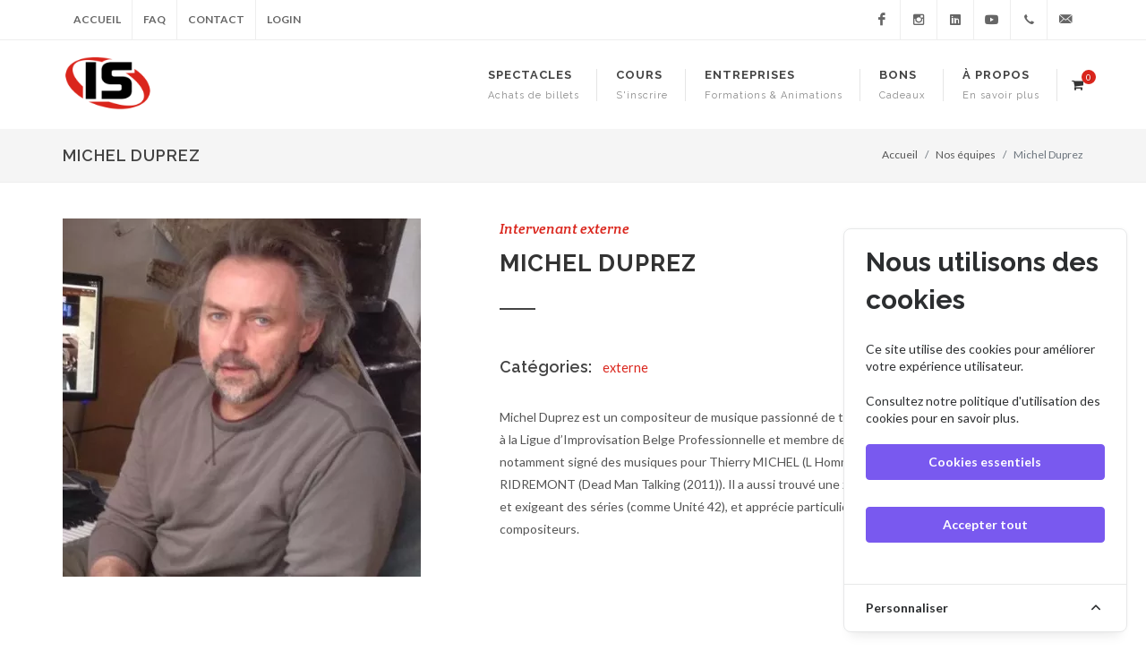

--- FILE ---
content_type: text/html; charset=UTF-8
request_url: https://impro-suisse.ch/team/profile/michel-duprez
body_size: 11787
content:
<!DOCTYPE html>
<html dir="ltr" lang="fr">
<head>
    <meta http-equiv="content-type" content="text/html; charset=utf-8" />
    <meta name="author" content="ImproSwiss" />
    <meta name="viewport" content="width=device-width, initial-scale=1" />
    <meta name="msapplication-TileColor" content="#da532c">
    <meta name="theme-color" content="#ffffff">
    <meta name="csrf-token" content="z8EdaRr0vrVqTmtRGu6fzPuKMNJaqu88vD7qVwXH">

    <meta name="referrer" content="no-referrer-when-downgrade" />
    <meta name="robots" content="all" />
    <meta name="description" content="Improvisateur, comédien, intervenant externe." />
    <!-- Dublin Core basic info -->
    <meta name="dcterms.Format" content="text/html" />
    <meta name="dcterms.Language" content="fr" />
    <meta name="dcterms.Identifier" content="https://impro-suisse.ch/team/profile/michel-duprez" />
    <meta name="dcterms.Relation" content="Impro-Suisse" />
    <meta name="dcterms.Publisher" content="Impro-Suisse" />
    <meta name="dcterms.Type" content="text/html" />
    <meta name="dcterms.Coverage" content="https://impro-suisse.ch/team/profile/michel-duprez" />
    <meta name="dcterms.Title" content="Michel Duprez" />
    <meta name="dcterms.Subject" content="" />
    <meta name="dcterms.Contributor" content="Impro Suisse" />
    <meta name="dcterms.Description" content="Improvisateur, comédien, intervenant externe." />
    <!-- Facebook OpenGraph -->
    <meta property="og:locale" content="fr" />
    <meta property="og:type" content="website" />
    <meta property="og:url" content="https://impro-suisse.ch/team/profile/michel-duprez" />
    <meta property="og:title" content="Michel Duprez" />
    <meta property="og:description" content="Improvisateur, comédien, intervenant externe." />
    <meta property="og:image" content="https://impro-suisse.ch/img/ded2a977-8faa-4093-9773-261c57f93d9f/michel-duprez.jpeg?fm=jpg&amp;q=80&amp;fit=max&amp;crop=469%2C264%2C0%2C42&amp;w=600" />
    <meta property="og:site_name" content="Impro-Suisse" />
    <!-- Twitter Card -->
    <meta name="twitter:card" content="summary_large_image" />
    <meta name="twitter:title" content="Michel Duprez" />
    <meta name="twitter:description" content="Improvisateur, comédien, intervenant externe." />
    <meta name="twitter:image" content="https://impro-suisse.ch/img/ded2a977-8faa-4093-9773-261c57f93d9f/michel-duprez.jpeg?fm=jpg&amp;q=80&amp;fit=max&amp;crop=469%2C264%2C0%2C42&amp;w=600" />

    <link rel="stylesheet" href="/css/bootstrap.css" type="text/css" />

    <link rel="stylesheet" href="/style.css" type="text/css" />
    <link rel="stylesheet" href="/css/swiper.css" type="text/css" />
    <link rel="stylesheet" href="/css/dark.css" type="text/css" />
    <link rel="stylesheet" href="/css/font-icons.css" type="text/css" />
    <link rel="stylesheet" href="/css/animate.css" type="text/css" />
    <link rel="stylesheet" href="/css/magnific-popup.css" type="text/css" />

    <link rel="stylesheet" href="/css/responsive.css" type="text/css" />
    <link rel="stylesheet" href="/css/colors.css" type="text/css" />
    <link rel="stylesheet" href="/css/impro.css?id=9bfb852356968e381885" type="text/css" />
    <link rel="apple-touch-icon" sizes="180x180" href="/apple-touch-icon.png">
    <link rel="icon" type="image/png" sizes="32x32" href="/favicon-32x32.png">
    <link rel="icon" type="image/png" sizes="16x16" href="/favicon-16x16.png">
    <link rel="manifest" href="/site.webmanifest">
    <link rel="canonical" href="https://impro-suisse.ch/team/profile/michel-duprez" />
    <!-- Global site tag (gtag.js) - Google Analytics -->
    

    
            <style>
    /* latin-ext */
    @font-face {
        font-family: 'Crete Round';
        font-style: italic;
        font-weight: 400;
        src: url(/assets/fonts/s/creteround/v14/55xqey1sJNPjPiv1ZZZrxK1-4bHoLk5OlKZHSQ.woff2) format('woff2');
        unicode-range: U+0100-02AF, U+0304, U+0308, U+0329, U+1E00-1E9F, U+1EF2-1EFF, U+2020, U+20A0-20AB, U+20AD-20C0, U+2113, U+2C60-2C7F, U+A720-A7FF;
    }
    /* latin */
    @font-face {
        font-family: 'Crete Round';
        font-style: italic;
        font-weight: 400;
        src: url(/assets/fonts/s/creteround/v14/55xqey1sJNPjPiv1ZZZrxK1-4b_oLk5OlKY.woff2) format('woff2');
        unicode-range: U+0000-00FF, U+0131, U+0152-0153, U+02BB-02BC, U+02C6, U+02DA, U+02DC, U+0304, U+0308, U+0329, U+2000-206F, U+2074, U+20AC, U+2122, U+2191, U+2193, U+2212, U+2215, U+FEFF, U+FFFD;
    }
    /* latin-ext */
    @font-face {
        font-family: 'Lato';
        font-style: italic;
        font-weight: 400;
        src: url(/assets/fonts/s/lato/v24/S6u8w4BMUTPHjxsAUi-qNiXg7eU0.woff2) format('woff2');
        unicode-range: U+0100-02AF, U+0304, U+0308, U+0329, U+1E00-1E9F, U+1EF2-1EFF, U+2020, U+20A0-20AB, U+20AD-20C0, U+2113, U+2C60-2C7F, U+A720-A7FF;
    }
    /* latin */
    @font-face {
        font-family: 'Lato';
        font-style: italic;
        font-weight: 400;
        src: url(/assets/fonts/s/lato/v24/S6u8w4BMUTPHjxsAXC-qNiXg7Q.woff2) format('woff2');
        unicode-range: U+0000-00FF, U+0131, U+0152-0153, U+02BB-02BC, U+02C6, U+02DA, U+02DC, U+0304, U+0308, U+0329, U+2000-206F, U+2074, U+20AC, U+2122, U+2191, U+2193, U+2212, U+2215, U+FEFF, U+FFFD;
    }
    /* latin-ext */
    @font-face {
        font-family: 'Lato';
        font-style: normal;
        font-weight: 300;
        src: url(/assets/fonts/s/lato/v24/S6u9w4BMUTPHh7USSwaPGQ3q5d0N7w.woff2) format('woff2');
        unicode-range: U+0100-02AF, U+0304, U+0308, U+0329, U+1E00-1E9F, U+1EF2-1EFF, U+2020, U+20A0-20AB, U+20AD-20C0, U+2113, U+2C60-2C7F, U+A720-A7FF;
    }
    /* latin */
    @font-face {
        font-family: 'Lato';
        font-style: normal;
        font-weight: 300;
        src: url(/assets/fonts/s/lato/v24/S6u9w4BMUTPHh7USSwiPGQ3q5d0.woff2) format('woff2');
        unicode-range: U+0000-00FF, U+0131, U+0152-0153, U+02BB-02BC, U+02C6, U+02DA, U+02DC, U+0304, U+0308, U+0329, U+2000-206F, U+2074, U+20AC, U+2122, U+2191, U+2193, U+2212, U+2215, U+FEFF, U+FFFD;
    }
    /* latin-ext */
    @font-face {
        font-family: 'Lato';
        font-style: normal;
        font-weight: 400;
        src: url(/assets/fonts/s/lato/v24/S6uyw4BMUTPHjxAwXiWtFCfQ7A.woff2) format('woff2');
        unicode-range: U+0100-02AF, U+0304, U+0308, U+0329, U+1E00-1E9F, U+1EF2-1EFF, U+2020, U+20A0-20AB, U+20AD-20C0, U+2113, U+2C60-2C7F, U+A720-A7FF;
    }
    /* latin */
    @font-face {
        font-family: 'Lato';
        font-style: normal;
        font-weight: 400;
        src: url(/assets/fonts/s/lato/v24/S6uyw4BMUTPHjx4wXiWtFCc.woff2) format('woff2');
        unicode-range: U+0000-00FF, U+0131, U+0152-0153, U+02BB-02BC, U+02C6, U+02DA, U+02DC, U+0304, U+0308, U+0329, U+2000-206F, U+2074, U+20AC, U+2122, U+2191, U+2193, U+2212, U+2215, U+FEFF, U+FFFD;
    }
    /* latin-ext */
    @font-face {
        font-family: 'Lato';
        font-style: normal;
        font-weight: 700;
        src: url(/assets/fonts/s/lato/v24/S6u9w4BMUTPHh6UVSwaPGQ3q5d0N7w.woff2) format('woff2');
        unicode-range: U+0100-02AF, U+0304, U+0308, U+0329, U+1E00-1E9F, U+1EF2-1EFF, U+2020, U+20A0-20AB, U+20AD-20C0, U+2113, U+2C60-2C7F, U+A720-A7FF;
    }
    /* latin */
    @font-face {
        font-family: 'Lato';
        font-style: normal;
        font-weight: 700;
        src: url(/assets/fonts/s/lato/v24/S6u9w4BMUTPHh6UVSwiPGQ3q5d0.woff2) format('woff2');
        unicode-range: U+0000-00FF, U+0131, U+0152-0153, U+02BB-02BC, U+02C6, U+02DA, U+02DC, U+0304, U+0308, U+0329, U+2000-206F, U+2074, U+20AC, U+2122, U+2191, U+2193, U+2212, U+2215, U+FEFF, U+FFFD;
    }
    /* cyrillic-ext */
    @font-face {
        font-family: 'Raleway';
        font-style: normal;
        font-weight: 300;
        src: url(/assets/fonts/s/raleway/v29/1Ptug8zYS_SKggPNyCAIT4ttDfCmxA.woff2) format('woff2');
        unicode-range: U+0460-052F, U+1C80-1C88, U+20B4, U+2DE0-2DFF, U+A640-A69F, U+FE2E-FE2F;
    }
    /* cyrillic */
    @font-face {
        font-family: 'Raleway';
        font-style: normal;
        font-weight: 300;
        src: url(/assets/fonts/s/raleway/v29/1Ptug8zYS_SKggPNyCkIT4ttDfCmxA.woff2) format('woff2');
        unicode-range: U+0301, U+0400-045F, U+0490-0491, U+04B0-04B1, U+2116;
    }
    /* vietnamese */
    @font-face {
        font-family: 'Raleway';
        font-style: normal;
        font-weight: 300;
        src: url(/assets/fonts/s/raleway/v29/1Ptug8zYS_SKggPNyCIIT4ttDfCmxA.woff2) format('woff2');
        unicode-range: U+0102-0103, U+0110-0111, U+0128-0129, U+0168-0169, U+01A0-01A1, U+01AF-01B0, U+0300-0301, U+0303-0304, U+0308-0309, U+0323, U+0329, U+1EA0-1EF9, U+20AB;
    }
    /* latin-ext */
    @font-face {
        font-family: 'Raleway';
        font-style: normal;
        font-weight: 300;
        src: url(/assets/fonts/s/raleway/v29/1Ptug8zYS_SKggPNyCMIT4ttDfCmxA.woff2) format('woff2');
        unicode-range: U+0100-02AF, U+0304, U+0308, U+0329, U+1E00-1E9F, U+1EF2-1EFF, U+2020, U+20A0-20AB, U+20AD-20C0, U+2113, U+2C60-2C7F, U+A720-A7FF;
    }
    /* latin */
    @font-face {
        font-family: 'Raleway';
        font-style: normal;
        font-weight: 300;
        src: url(/assets/fonts/s/raleway/v29/1Ptug8zYS_SKggPNyC0IT4ttDfA.woff2) format('woff2');
        unicode-range: U+0000-00FF, U+0131, U+0152-0153, U+02BB-02BC, U+02C6, U+02DA, U+02DC, U+0304, U+0308, U+0329, U+2000-206F, U+2074, U+20AC, U+2122, U+2191, U+2193, U+2212, U+2215, U+FEFF, U+FFFD;
    }
    /* cyrillic-ext */
    @font-face {
        font-family: 'Raleway';
        font-style: normal;
        font-weight: 400;
        src: url(/assets/fonts/s/raleway/v29/1Ptug8zYS_SKggPNyCAIT4ttDfCmxA.woff2) format('woff2');
        unicode-range: U+0460-052F, U+1C80-1C88, U+20B4, U+2DE0-2DFF, U+A640-A69F, U+FE2E-FE2F;
    }
    /* cyrillic */
    @font-face {
        font-family: 'Raleway';
        font-style: normal;
        font-weight: 400;
        src: url(/assets/fonts/s/raleway/v29/1Ptug8zYS_SKggPNyCkIT4ttDfCmxA.woff2) format('woff2');
        unicode-range: U+0301, U+0400-045F, U+0490-0491, U+04B0-04B1, U+2116;
    }
    /* vietnamese */
    @font-face {
        font-family: 'Raleway';
        font-style: normal;
        font-weight: 400;
        src: url(/assets/fonts/s/raleway/v29/1Ptug8zYS_SKggPNyCIIT4ttDfCmxA.woff2) format('woff2');
        unicode-range: U+0102-0103, U+0110-0111, U+0128-0129, U+0168-0169, U+01A0-01A1, U+01AF-01B0, U+0300-0301, U+0303-0304, U+0308-0309, U+0323, U+0329, U+1EA0-1EF9, U+20AB;
    }
    /* latin-ext */
    @font-face {
        font-family: 'Raleway';
        font-style: normal;
        font-weight: 400;
        src: url(/assets/fonts/s/raleway/v29/1Ptug8zYS_SKggPNyCMIT4ttDfCmxA.woff2) format('woff2');
        unicode-range: U+0100-02AF, U+0304, U+0308, U+0329, U+1E00-1E9F, U+1EF2-1EFF, U+2020, U+20A0-20AB, U+20AD-20C0, U+2113, U+2C60-2C7F, U+A720-A7FF;
    }
    /* latin */
    @font-face {
        font-family: 'Raleway';
        font-style: normal;
        font-weight: 400;
        src: url(/assets/fonts/s/raleway/v29/1Ptug8zYS_SKggPNyC0IT4ttDfA.woff2) format('woff2');
        unicode-range: U+0000-00FF, U+0131, U+0152-0153, U+02BB-02BC, U+02C6, U+02DA, U+02DC, U+0304, U+0308, U+0329, U+2000-206F, U+2074, U+20AC, U+2122, U+2191, U+2193, U+2212, U+2215, U+FEFF, U+FFFD;
    }
    /* cyrillic-ext */
    @font-face {
        font-family: 'Raleway';
        font-style: normal;
        font-weight: 500;
        src: url(/assets/fonts/s/raleway/v29/1Ptug8zYS_SKggPNyCAIT4ttDfCmxA.woff2) format('woff2');
        unicode-range: U+0460-052F, U+1C80-1C88, U+20B4, U+2DE0-2DFF, U+A640-A69F, U+FE2E-FE2F;
    }
    /* cyrillic */
    @font-face {
        font-family: 'Raleway';
        font-style: normal;
        font-weight: 500;
        src: url(/assets/fonts/s/raleway/v29/1Ptug8zYS_SKggPNyCkIT4ttDfCmxA.woff2) format('woff2');
        unicode-range: U+0301, U+0400-045F, U+0490-0491, U+04B0-04B1, U+2116;
    }
    /* vietnamese */
    @font-face {
        font-family: 'Raleway';
        font-style: normal;
        font-weight: 500;
        src: url(/assets/fonts/s/raleway/v29/1Ptug8zYS_SKggPNyCIIT4ttDfCmxA.woff2) format('woff2');
        unicode-range: U+0102-0103, U+0110-0111, U+0128-0129, U+0168-0169, U+01A0-01A1, U+01AF-01B0, U+0300-0301, U+0303-0304, U+0308-0309, U+0323, U+0329, U+1EA0-1EF9, U+20AB;
    }
    /* latin-ext */
    @font-face {
        font-family: 'Raleway';
        font-style: normal;
        font-weight: 500;
        src: url(/assets/fonts/s/raleway/v29/1Ptug8zYS_SKggPNyCMIT4ttDfCmxA.woff2) format('woff2');
        unicode-range: U+0100-02AF, U+0304, U+0308, U+0329, U+1E00-1E9F, U+1EF2-1EFF, U+2020, U+20A0-20AB, U+20AD-20C0, U+2113, U+2C60-2C7F, U+A720-A7FF;
    }
    /* latin */
    @font-face {
        font-family: 'Raleway';
        font-style: normal;
        font-weight: 500;
        src: url(/assets/fonts/s/raleway/v29/1Ptug8zYS_SKggPNyC0IT4ttDfA.woff2) format('woff2');
        unicode-range: U+0000-00FF, U+0131, U+0152-0153, U+02BB-02BC, U+02C6, U+02DA, U+02DC, U+0304, U+0308, U+0329, U+2000-206F, U+2074, U+20AC, U+2122, U+2191, U+2193, U+2212, U+2215, U+FEFF, U+FFFD;
    }
    /* cyrillic-ext */
    @font-face {
        font-family: 'Raleway';
        font-style: normal;
        font-weight: 600;
        src: url(/assets/fonts/s/raleway/v29/1Ptug8zYS_SKggPNyCAIT4ttDfCmxA.woff2) format('woff2');
        unicode-range: U+0460-052F, U+1C80-1C88, U+20B4, U+2DE0-2DFF, U+A640-A69F, U+FE2E-FE2F;
    }
    /* cyrillic */
    @font-face {
        font-family: 'Raleway';
        font-style: normal;
        font-weight: 600;
        src: url(/assets/fonts/s/raleway/v29/1Ptug8zYS_SKggPNyCkIT4ttDfCmxA.woff2) format('woff2');
        unicode-range: U+0301, U+0400-045F, U+0490-0491, U+04B0-04B1, U+2116;
    }
    /* vietnamese */
    @font-face {
        font-family: 'Raleway';
        font-style: normal;
        font-weight: 600;
        src: url(/assets/fonts/s/raleway/v29/1Ptug8zYS_SKggPNyCIIT4ttDfCmxA.woff2) format('woff2');
        unicode-range: U+0102-0103, U+0110-0111, U+0128-0129, U+0168-0169, U+01A0-01A1, U+01AF-01B0, U+0300-0301, U+0303-0304, U+0308-0309, U+0323, U+0329, U+1EA0-1EF9, U+20AB;
    }
    /* latin-ext */
    @font-face {
        font-family: 'Raleway';
        font-style: normal;
        font-weight: 600;
        src: url(/assets/fonts/s/raleway/v29/1Ptug8zYS_SKggPNyCMIT4ttDfCmxA.woff2) format('woff2');
        unicode-range: U+0100-02AF, U+0304, U+0308, U+0329, U+1E00-1E9F, U+1EF2-1EFF, U+2020, U+20A0-20AB, U+20AD-20C0, U+2113, U+2C60-2C7F, U+A720-A7FF;
    }
    /* latin */
    @font-face {
        font-family: 'Raleway';
        font-style: normal;
        font-weight: 600;
        src: url(/assets/fonts/s/raleway/v29/1Ptug8zYS_SKggPNyC0IT4ttDfA.woff2) format('woff2');
        unicode-range: U+0000-00FF, U+0131, U+0152-0153, U+02BB-02BC, U+02C6, U+02DA, U+02DC, U+0304, U+0308, U+0329, U+2000-206F, U+2074, U+20AC, U+2122, U+2191, U+2193, U+2212, U+2215, U+FEFF, U+FFFD;
    }
    /* cyrillic-ext */
    @font-face {
        font-family: 'Raleway';
        font-style: normal;
        font-weight: 700;
        src: url(/assets/fonts/s/raleway/v29/1Ptug8zYS_SKggPNyCAIT4ttDfCmxA.woff2) format('woff2');
        unicode-range: U+0460-052F, U+1C80-1C88, U+20B4, U+2DE0-2DFF, U+A640-A69F, U+FE2E-FE2F;
    }
    /* cyrillic */
    @font-face {
        font-family: 'Raleway';
        font-style: normal;
        font-weight: 700;
        src: url(/assets/fonts/s/raleway/v29/1Ptug8zYS_SKggPNyCkIT4ttDfCmxA.woff2) format('woff2');
        unicode-range: U+0301, U+0400-045F, U+0490-0491, U+04B0-04B1, U+2116;
    }
    /* vietnamese */
    @font-face {
        font-family: 'Raleway';
        font-style: normal;
        font-weight: 700;
        src: url(/assets/fonts/s/raleway/v29/1Ptug8zYS_SKggPNyCIIT4ttDfCmxA.woff2) format('woff2');
        unicode-range: U+0102-0103, U+0110-0111, U+0128-0129, U+0168-0169, U+01A0-01A1, U+01AF-01B0, U+0300-0301, U+0303-0304, U+0308-0309, U+0323, U+0329, U+1EA0-1EF9, U+20AB;
    }
    /* latin-ext */
    @font-face {
        font-family: 'Raleway';
        font-style: normal;
        font-weight: 700;
        src: url(/assets/fonts/s/raleway/v29/1Ptug8zYS_SKggPNyCMIT4ttDfCmxA.woff2) format('woff2');
        unicode-range: U+0100-02AF, U+0304, U+0308, U+0329, U+1E00-1E9F, U+1EF2-1EFF, U+2020, U+20A0-20AB, U+20AD-20C0, U+2113, U+2C60-2C7F, U+A720-A7FF;
    }
    /* latin */
    @font-face {
        font-family: 'Raleway';
        font-style: normal;
        font-weight: 700;
        src: url(/assets/fonts/s/raleway/v29/1Ptug8zYS_SKggPNyC0IT4ttDfA.woff2) format('woff2');
        unicode-range: U+0000-00FF, U+0131, U+0152-0153, U+02BB-02BC, U+02C6, U+02DA, U+02DC, U+0304, U+0308, U+0329, U+2000-206F, U+2074, U+20AC, U+2122, U+2191, U+2193, U+2212, U+2215, U+FEFF, U+FFFD;
    }
</style>    
    <script>
      window.dataLayer = window.dataLayer || [];
      function gtag() {
        dataLayer.push(arguments);
      }
      gtag("consent", "default", {
        ad_storage: "denied",
        ad_user_data: "denied",
        ad_personalization: "denied",
        analytics_storage: "denied",
        functionality_storage: "denied",
        personalization_storage: "denied",
        security_storage: "granted",
        wait_for_update: 2000,
      });
      gtag("set", "ads_data_redaction", true);
      gtag("set", "url_passthrough", true);
    </script>

            <!-- Google Tag Manager -->
        <script>(function(w,d,s,l,i){w[l]=w[l]||[];w[l].push({'gtm.start':
              new Date().getTime(),event:'gtm.js'});var f=d.getElementsByTagName(s)[0],
            j=d.createElement(s),dl=l!='dataLayer'?'&l='+l:'';j.async=true;j.src=
            'https://www.googletagmanager.com/gtm.js?id='+i+dl;f.parentNode.insertBefore(j,f);
          })(window,document,'script','dataLayer','GTM-WH3JBQ7D');</script>
        <!-- End Google Tag Manager -->
    
    <!-- Cookie Consent --><script src="https://impro-suisse.ch/cookie-consent/script?id=46d8f53a65a0dec85ad907a374d8160c" defer></script>    <title>Michel Duprez : Impro Suisse : Théâtre &amp; improvisation en Suisse</title>
    
</head>
<body class="stretched no-transition">
<!-- Document Wrapper
============================================= -->
<div id="wrapper" class="clearfix">
    <div id="app">
    <!-- Top Bar
		============================================= -->
<div id="top-bar">

    <div class="container clearfix">

        <div class="col_half nobottommargin">

            <!-- Top Links
            ============================================= -->
            <div class="top-links">
                <ul>
                    <li><a href="/">Accueil</a></li>
                    <li><a href="https://impro-suisse.ch/faq">FAQ</a>
                    </li>
                    <li>
                        <a href="https://impro-suisse.ch/contact">Contact</a>
                    </li>
                                                                <li><a href="/login">Login</a></li>
                                        
                </ul>
            </div><!-- .top-links end -->

        </div>

        <div class="col_half fright col_last nobottommargin">

            <!-- Top Social
            ============================================= -->
            <div id="top-social">
                <ul>
                    <li><a href="https://www.facebook.com/improsuisse/" class="si-facebook" target="_blank"><span
                                    class="ts-icon"><i class="icon-facebook"></i></span><span class="ts-text">Impro Suisse</span></a>
                    </li>
                    <li><a href="https://www.instagram.com/improsuisse/" class="si-instagram" target="_blank"><span
                                    class="ts-icon"><i class="icon-instagram2"></i></span><span class="ts-text">Impro Suisse</span></a>
                    </li>
                    <li><a href="https://www.linkedin.com/company/impro-suisse/" class="si-linkedin"
                           target="_blank"><span class="ts-icon"><i class="icon-linkedin"></i></span><span
                                    class="ts-text">Impro Suisse</span></a></li>
                    <li><a href="https://www.youtube.com/channel/UCERU1_M9Z6SoKqSAXZYgAuQ" class="si-youtube"
                           target="_blank"><span class="ts-icon"><i class="icon-youtube"></i></span><span
                                    class="ts-text">Impro Suisse</span></a></li>
                    <li><a href="tel:+41213112380" class="si-call"><span class="ts-icon"><i
                                        class="icon-call"></i></span><span class="ts-text">+41 21 311 23 80‬</span></a>
                    </li>
                    <li><a href="mailto:info@impro-suisse.ch" class="si-email3"><span class="ts-icon"><i
                                        class="icon-email3"></i></span><span
                                    class="ts-text">info@impro-suisse.ch</span></a></li>
                </ul>
            </div><!-- #top-social end -->

        </div>

    </div>

</div><!-- #top-bar end -->
    <!-- Header
		============================================= -->
<header id="header" >

    <div id="header-wrap">

        <div class="container clearfix">

            <div id="primary-menu-trigger"><i class="icon-reorder"></i></div>

            <!-- Logo
            ============================================= -->
            <div id="logo">
                <a href="/" class="standard-logo" data-dark-logo="https://impro-suisse.ch/assets/images/impro-suisse-logo.png"><img
                            src="https://impro-suisse.ch/assets/images/impro-suisse-logo.png" alt="ImproSuisse Logo"></a>
                <a href="/" class="retina-logo" data-dark-logo="https://impro-suisse.ch/assets/images/impro-suisse-logo.png"><img
                            src="https://impro-suisse.ch/assets/images/impro-suisse-logo.png" alt="ImproSuisse Logo"></a>
            </div><!-- #logo end -->

            <!-- Primary Navigation
            ============================================= -->
            <nav id="primary-menu"   class="sub-title">

                <ul>
                    
                    <li class="">
                        <a>
                            <div>Spectacles</div>
                            <span>Achats de billets</span></a>
                        <ul>
                            <li><a href="https://impro-suisse.ch/spectacles">
                                    <div>Présentation</div>
                                </a></li>
                            <li><a href="https://impro-suisse.ch/spectacles/events">
                                    <div>Billetterie</div>
                                </a></li>
                            <li>
                                <a href="https://impro-suisse.ch/spectacles/calendar">
                                    <div>Calendrier</div>
                                </a></li>
                        </ul>
                    </li>

                    <li class="">
                        <a>
                            <div>Cours</div>
                            <span>S'inscrire</span>
                        </a>
                        <ul>
                            <li><a href="https://impro-suisse.ch/courses">
                                    <div>Cours réguliers</div>
                                </a>
                            </li>
                            <li><a href="https://impro-suisse.ch/stages-et-camps">
                                    <div>Stages et camps</div>
                                </a>
                            </li>
                            <li>
                                <a href="/pages/dates-des-cours">
                                    <div>Dates des cours</div>
                                </a>
                            </li>
                        </ul>
                    </li>

                    <li class="">
                        <a>
                            <div>ENTREPRISES</div>
                            <span>Formations & Animations</span></a>
                        <ul>
                            <li class=""><a
                                        href="https://impro-suisse.ch/entreprises/pourquoi-l-impro">
                                    <div>Pourquoi l'impro?</div>
                                </a></li>
                            <li class=""><a
                                        href="https://impro-suisse.ch/entreprises/prestations">
                                    <div>Prestations</div>
                                </a></li>
                            <li class="">
                                <a href="https://impro-suisse.ch/entreprises/nos-references">
                                    <div>Nos références</div>
                                </a></li>
                            <li>
                                <a href="https://impro-suisse.ch/team/equipe-formation-entreprise">
                                    <div>Equipe formation</div>
                                </a></li>
                        </ul>
                    </li>


                    <li class=""><a
                                href="https://impro-suisse.ch/bons-cadeaux">
                            <div>Bons</div>
                            <span>Cadeaux</span></a></li>


                    

                    <li class="mega-menu">
                        <a>
                            <div>À PROPOS</div>
                            <span> En savoir plus</span></a>
                        <div class="mega-menu-content style-2  clearfix">
                            <ul class="mega-menu-column col-lg-6">
                                <li class="mega-menu-title"><a>
                                        <div>A propos</div>
                                    </a>
                                    <ul>
                                        <li><a href="/pages/devenir-benevole">
                                                <div>Devenir bénévole</div>
                                            </a></li>
                                        <li><a href="/pages/interne">
                                                <div>Interne</div>
                                            </a></li>
                                        <li><a href="/pages/offres-d-emploi">
                                                <div>Offres d’emploi</div>
                                            </a></li>
                                        <li><a href="/pages/aider-impro-suisse">
                                                <div>Soutenir Impro Suisse</div>
                                            </a></li>
                                        <li><a href="https://impro-suisse.ch/blog">
                                                <div>Blog</div>
                                            </a></li>
                                    </ul>
                                </li>

                            </ul>
                            <ul class="mega-menu-column col-lg-6">
                                <li class="mega-menu-title current"><a>
                                        <div>Nos équipes</div>
                                    </a>
                                    <ul>
                                        <li>
                                            <a href="https://impro-suisse.ch/team/direction">
                                                <div>Direction</div>
                                            </a></li>
                                        <li>
                                            <a href="https://impro-suisse.ch/team/comedien-comedienne">
                                                <div>Comédiens et comédiennes</div>
                                            </a></li>
                                        <li>
                                            <a href="https://impro-suisse.ch/team/formateur-formatrice">
                                                <div>Formateurs et formatrices</div>
                                            </a></li>
                                        <li>
                                            <a href="https://impro-suisse.ch/team/equipe-formation-entreprise">
                                                <div>Equipe formation entreprise</div>
                                            </a></li>
                                        <li>
                                            <a href="https://impro-suisse.ch/team/intervenant-externes">
                                                <div>Intervenant.e.s externes</div>
                                            </a></li>
                                    </ul>
                                </li>
                            </ul>
                        </div>
                    </li>
                </ul>

                <!-- Top Cart ============================================= -->
<top-cart></top-cart>
<!-- #top-cart end -->


                <!-- Top Search ============================================= -->

<!-- #top-search end -->

            </nav><!-- #primary-menu end -->

        </div>

    </div>

</header><!-- #header end -->
        <!-- Page Title ============================================= -->
    <section id="page-title" class="page-title-mini">

        <div class="container clearfix">
            <h1>Michel Duprez</h1>
            <ol class="breadcrumb">
                <li class="breadcrumb-item"><a href="/">Accueil</a></li>
                <li class="breadcrumb-item"><a href="#">Nos équipes</a></li>
                <li class="breadcrumb-item active" aria-current="page">Michel Duprez</li>
            </ol>
        </div>

    </section>
    <!-- #page-title end -->
    
    <section id="content">
        
        <div class="content-wrap">
                        <div class="container clearfix">
                    <div class="row align-items-stretch clearfix">
                    <div class="col-md-5">
                <div>
                                            <a href="https://impro-suisse.ch/img/ded2a977-8faa-4093-9773-261c57f93d9f/michel-duprez.jpeg?fm=jpg&amp;q=80&amp;fit=max&amp;crop=469%2C264%2C0%2C42&amp;w=1200" data-lightbox="image">
                            <picture>
                                <source srcset="https://impro-suisse.ch/img/ded2a977-8faa-4093-9773-261c57f93d9f/michel-duprez.jpeg?fm=webp&amp;q=80&amp;fit=max&amp;crop=469%2C469%2C0%2C20&amp;w=400" type="image/webp">
                                <source srcset="https://impro-suisse.ch/img/ded2a977-8faa-4093-9773-261c57f93d9f/michel-duprez.jpeg?fm=jpg&amp;q=80&amp;fit=max&amp;crop=469%2C469%2C0%2C20&amp;w=400" type="image/jpeg">
                                <img src="https://impro-suisse.ch/img/ded2a977-8faa-4093-9773-261c57f93d9f/michel-duprez.jpeg?fm=jpg&amp;q=80&amp;fit=max&amp;crop=469%2C469%2C0%2C20&amp;w=400" alt="Michel Duprez"
                                     class="image_fade">
                            </picture>
                        </a>
                                    </div>
            </div>
        

        <div class="col-md-7">
            <div>
                <div class="heading-block">
                    <span class="before-heading color">Intervenant externe</span>
                    <h3>Michel Duprez</h3>
                </div>


                <div class="row clearfix">
                    <div class="col-sm-12">
                        <h4>Catégories:
                            <small>
                                                                    <a href="https://impro-suisse.ch/team/profiles/externe"
                                       class="p-2">externe</a>
                                                            </small>
                        </h4>
                    </div>

                    <div class="col-lg-12">
                        <p>Michel Duprez est un compositeur de musique passionné de théâtre et de cinéma. Il est aussi comédien à la Ligue d’Improvisation Belge Professionnelle et membre de la Belgian Screen Composers Guild. Il a notamment signé des musiques pour&nbsp;Thierry MICHEL&nbsp;(L Homme qui répare les femmes (2015)) et&nbsp;Patrick RIDREMONT&nbsp;(Dead Man Talking (2011)). Il a aussi trouvé une zone d’expression dans l’univers particulier et exigeant des séries (comme Unité 42), et apprécie particulièrement les collaborations avec d’autres compositeurs.</p>
                    </div>


                </div>

            </div>
        </div>
    
    </div>
            </div>
        </div>
    </section>
    
    <!-- Footer
		============================================= -->
<footer id="footer" class="dark">
    
    <div class="container">
        
        <!-- Footer Widgets
        ============================================= -->
        <div class="footer-widgets-wrap clearfix">
            
            <div class="col_two_third">
                
                <div class="col_one_third">
                    
                    <div class="widget clearfix">
                        
                        <img src="https://impro-suisse.ch/assets/images/impro-suisse-logo-full.png" alt="" class="footer-logo" style="max-height: 100px;">
                        <div style="background: url('/images/world-map.png') no-repeat center center; background-size: 100%;">
                            <address>
                                <strong>Siège Impro Suisse Sàrl:</strong><br>
                                Ch. de Couvaloup 13<br>
                                1005 Lausanne<br>
                            </address>
                            <address>
                                <strong>Siège Impro Suisse Association:</strong><br>
                                Rue de Bourg 11<br>
                                1004 Lausanne<br>
                            </address>
                            <abbr title="Téléphone"><strong>Téléphone:</strong></abbr> +41 21 311 23 80<br>
                            <abbr title="Email Address"><strong>Email:</strong></abbr> info@impro-suisse.ch
                        </div>
                    
                    </div>
                
                </div>
                
                <div class="col_one_third">
                    
                    <div class="widget widget_links clearfix">
                        
                        <h4>En lien avec nous</h4>
                        
                        <ul>
                            <li><a href="https://taistoi.ch" target="_blank">Théâtre Tais-toi !</a></li>
                            <li><a href="https://www.villars-diablerets.ch/impro" target="_blank">Coupe du Monde à Villars</a></li>
                            <li><a href="http://myteamsa.ch/" target="_blank">MyTeam SA</a></li>
                        </ul>

                        <h4 class="mb-2 mt-3">Cookies</h4>
                        <ul>
                            <li><a href="https://impro-suisse.ch/pages/politique-de-cookies">Politique de cookies</a></li>
                            <li><form action="https://impro-suisse.ch/cookie-consent/reset" method="post" data-cookie-action="reset" class="cookiebtn">
    <input type="hidden" name="_token" value="z8EdaRr0vrVqTmtRGu6fzPuKMNJaqu88vD7qVwXH">    <a onclick="this.closest('form').submit();return false;" class="cookiebtn__link">
            <span class="cookiebtn__label">Gérer mes cookies</span>
        </a>
    
</form>
</li>
                        </ul>
                    
                    </div>
                
                </div>
                
                <div class="col_one_third col_last">
                    
                    <div class="widget widget_links clearfix">
                        <h4>Réseaux sociaux</h4>

                        <ul>
                            <li><a href="https://www.facebook.com/improsuisse" target="_blank">Facebook</a></li>
                            <li><a href="https://www.instagram.com/improsuisse" target="_blank">Instagram</a></li>
                            <li><a href="https://www.tiktok.com/@improsuisse" target="_blank">TikTok</a></li>
                            <li><a href="https://www.linkedin.com/company/impro-suisse" target="_blank">Linkedin</a></li>
                        </ul>

                    </div>
                
                </div>
            
            </div>
            
            <div class="col_one_third col_last">

                <newsletter></newsletter>

            
            </div>
        
        </div><!-- .footer-widgets-wrap end -->
    
    </div>
    
    <!-- Copyrights
    ============================================= -->
    <div id="copyrights">
        
        <div class="container clearfix">
            
            <div class="col_half">
                <div class="copyright-links"><a href="/pages/conditions-generales">Conditions générales</a> / <a href="/pages/politique-de-confidentialite">Politique de confidentialité</a></div>

            </div>
            
            <div class="col_half col_last tright">
                Copyrights &copy; 2026 Impro Suisse Sàrl
            </div>
        
        </div>
    
    </div><!-- #copyrights end -->

</footer><!-- #footer end -->
    </div>
    
</div><!-- #wrapper end -->

<!-- Go To Top
	============================================= -->
<div id="gotoTop" class="icon-angle-up"></div>

<!-- External JavaScripts
	============================================= -->
<script src="/js/jquery.js"></script>
<script src="/js/app.js?id=a993419237ef04be159c"></script>
<script src="/js/plugins.js"></script>

<!-- Footer Scripts
============================================= -->
<script src="/js/functions.js"></script>




<aside id="cookies-policy" class="cookies cookies--no-js" data-text="{&quot;more&quot;:&quot;Plus d&#039;informations&quot;,&quot;less&quot;:&quot;Moins d&#039;informations&quot;}">
    <div class="cookies__alert">
        <div class="cookies__container">
            <div class="cookies__wrapper">
                <h2 class="cookies__title">Nous utilisons des cookies</h2>
                <div class="cookies__intro">
                    <p>Ce site utilise des cookies pour améliorer votre expérience utilisateur.</p>
                                            <p>Consultez notre <a href="https://impro-suisse.ch/pages/politique-de-cookies">politique d'utilisation des cookies</a> pour en savoir plus.</p>
                                    </div>
                <div class="cookies__actions">
                    <form action="https://impro-suisse.ch/cookie-consent/accept-essentials" method="post" data-cookie-action="accept.essentials" class="cookiesBtn cookiesBtn--essentials">
    <input type="hidden" name="_token" value="z8EdaRr0vrVqTmtRGu6fzPuKMNJaqu88vD7qVwXH">    <a onclick="this.closest('form').submit();return false;" class="cookiesBtn__link">
            <span class="cookiesBtn__label">Cookies essentiels</span>
        </a>
    
</form>
                    <form action="https://impro-suisse.ch/cookie-consent/accept-all" method="post" data-cookie-action="accept.all" class="cookiesBtn cookiesBtn--accept">
    <input type="hidden" name="_token" value="z8EdaRr0vrVqTmtRGu6fzPuKMNJaqu88vD7qVwXH">    <a onclick="this.closest('form').submit();return false;" class="cookiesBtn__link">
            <span class="cookiesBtn__label">Accepter tout</span>
        </a>
    
</form>
                </div>
            </div>
        </div>
            <a href="#cookies-policy-customize" class="cookies__btn cookies__btn--customize">
                <span>Personnaliser</span>
                <svg width="20" height="20" viewBox="0 0 20 20" fill="none" xmlns="http://www.w3.org/2000/svg" aria-hidden="true">
                    <path d="M14.7559 11.9782C15.0814 11.6527 15.0814 11.1251 14.7559 10.7996L10.5893 6.63297C10.433 6.47669 10.221 6.3889 10 6.38889C9.77899 6.38889 9.56703 6.47669 9.41075 6.63297L5.24408 10.7996C4.91864 11.1251 4.91864 11.6527 5.24408 11.9782C5.56951 12.3036 6.09715 12.3036 6.42259 11.9782L10 8.40074L13.5774 11.9782C13.9028 12.3036 14.4305 12.3036 14.7559 11.9782Z" fill="#2C2E30"/>
                </svg>
            </a>
        <div class="cookies__expandable cookies__expandable--custom" id="cookies-policy-customize">
            <form action="https://impro-suisse.ch/cookie-consent/configure" method="post" class="cookies__customize">
                <input type="hidden" name="_token" value="z8EdaRr0vrVqTmtRGu6fzPuKMNJaqu88vD7qVwXH">                <div class="cookies__sections">
                                        <div class="cookies__section">
                        <label for="cookies-policy-check-essentials" class="cookies__category">
                                                            <input type="hidden" name="categories[]" value="essentials" />
                                <input type="checkbox" name="categories[]" value="essentials" id="cookies-policy-check-essentials" checked="checked" disabled="disabled" />
                                                        <span class="cookies__box">
                                <strong class="cookies__label">Cookies essentiels</strong>
                            </span>
                                                            <p class="cookies__info">Nous devons utiliser certains cookies pour pouvoir faire fonctionner certaines pages web. C&#039;est la raison pour laquelle ils ne nécessitent pas votre consentement.</p>
                                                    </label>

                        <div class="cookies__expandable" id="cookies-policy-essentials">
                            <ul class="cookies__definitions">
                                                                <li class="cookies__cookie">
                                    <p class="cookies__name">impro_suisse_cookie_consent</p>
                                    <p class="cookies__duration"> -
                                                                                    1 an                                        </p>
                                                                            <p class="cookies__description">Stockage des préférences de consentement aux cookies de l&#039;utilisateur.</p>
                                                                    </li>
                                                                <li class="cookies__cookie">
                                    <p class="cookies__name">impro_suisse_session</p>
                                    <p class="cookies__duration"> -
                                                                                    2 heures
                                        </p>
                                                                            <p class="cookies__description">Identification de la session de navigation de l&#039;utilisateur.</p>
                                                                    </li>
                                                                <li class="cookies__cookie">
                                    <p class="cookies__name">XSRF-TOKEN</p>
                                    <p class="cookies__duration"> -
                                                                                    2 heures
                                        </p>
                                                                            <p class="cookies__description">Protection de l&#039;utilisateur et notre site contre les attaques d&#039;usurpation d&#039;identité lors des requêtes.</p>
                                                                    </li>
                                                            </ul>
                        </div>
                        <a href="#cookies-policy-essentials" class="cookies__details">Plus d'informations</a>
                    </div>
                                        <div class="cookies__section">
                        <label for="cookies-policy-check-functional" class="cookies__category">
                                                            <input type="checkbox" name="categories[]" value="functional" id="cookies-policy-check-functional" />
                                                        <span class="cookies__box">
                                <strong class="cookies__label">Cookies fonctionnels</strong>
                            </span>
                                                            <p class="cookies__info">Ces cookies permettent au site web de fournir des fonctionnalités et une personnalisation améliorées. Ils peuvent être définis par nous ou par des fournisseurs tiers dont les services ont été ajoutés à nos pages. Si vous n&#039;autorisez pas ces cookies, certains ou la totalité de ces services peuvent ne pas fonctionner correctement.</p>
                                                    </label>

                        <div class="cookies__expandable" id="cookies-policy-functional">
                            <ul class="cookies__definitions">
                                                                <li class="cookies__cookie">
                                    <p class="cookies__name">google-fonts</p>
                                    <p class="cookies__duration"> -
                                                                                    aucun cookie défini directement                                        </p>
                                                                            <p class="cookies__description">Google Fonts permet l&#039;intégration de polices de caractères dans les sites web pour améliorer le site sans installer les polices sur votre appareil. Cela nécessite le traitement de l&#039;adresse IP de l&#039;utilisateur et des métadonnées. Aucun cookie ou technologie similaire n&#039;est défini sur le client de l&#039;utilisateur. Les données peuvent être utilisées pour collecter les sites web visités, et elles peuvent être utilisées pour améliorer les services de Google. Elles peuvent également être utilisées pour le profilage, par exemple pour vous fournir des services personnalisés, tels que des annonces basées sur vos intérêts ou des recommandations. Google fournit des informations personnelles à ses affiliés et à d&#039;autres entreprises ou personnes de confiance pour les traiter pour eux, sur la base des instructions de Google et en conformité avec la politique de confidentialité de Google.</p>
                                                                    </li>
                                                            </ul>
                        </div>
                        <a href="#cookies-policy-functional" class="cookies__details">Plus d'informations</a>
                    </div>
                                        <div class="cookies__section">
                        <label for="cookies-policy-check-analytics" class="cookies__category">
                                                            <input type="checkbox" name="categories[]" value="analytics" id="cookies-policy-check-analytics" />
                                                        <span class="cookies__box">
                                <strong class="cookies__label">Cookies analytiques</strong>
                            </span>
                                                            <p class="cookies__info">Nous utilisons ces cookies uniquement à des fins de recherche interne sur la manière dont nous pouvons améliorer le service que nous offrons à tous nos utilisateurs. Ces cookies permettent d&#039;évaluer la manière dont vous interagissez avec notre site web.</p>
                                                    </label>

                        <div class="cookies__expandable" id="cookies-policy-analytics">
                            <ul class="cookies__definitions">
                                                                <li class="cookies__cookie">
                                    <p class="cookies__name">gtm</p>
                                    <p class="cookies__duration"> -
                                                                                    aucun cookie défini directement                                        </p>
                                                                            <p class="cookies__description">Google Tag Manager est un service de gestion des balises déclenchées par un événement spécifique et qui injecte un script tiers ou envoie des données à un service tiers. Aucun cookie au sens technique n&#039;est défini sur le client de l&#039;utilisateur, mais des données techniques et personnelles telles que l&#039;adresse IP sont envoyées du client au serveur du prestataire de services pour permettre l&#039;utilisation du service.</p>
                                                                    </li>
                                                                <li class="cookies__cookie">
                                    <p class="cookies__name">_ga</p>
                                    <p class="cookies__duration"> -
                                                                                    2 ans                                        </p>
                                                                            <p class="cookies__description">Cookie principal utilisé par Google Analytics, permettant de distinguer un visiteur d&#039;un autre.</p>
                                                                    </li>
                                                                <li class="cookies__cookie">
                                    <p class="cookies__name">_ga_XXXXXX</p>
                                    <p class="cookies__duration"> -
                                                                                    2 ans                                        </p>
                                                                            <p class="cookies__description">Utilisé par Google Analytics pour conserver l&#039;état de la session.</p>
                                                                    </li>
                                                                <li class="cookies__cookie">
                                    <p class="cookies__name">_gid</p>
                                    <p class="cookies__duration"> -
                                                                                    1 jour
                                        </p>
                                                                            <p class="cookies__description">Utilisé par Google Analytics pour identifier un visiteur.</p>
                                                                    </li>
                                                                <li class="cookies__cookie">
                                    <p class="cookies__name">_gat</p>
                                    <p class="cookies__duration"> -
                                                                                    1 minute
                                        </p>
                                                                            <p class="cookies__description">Utilisé par Google Analytics pour limiter le taux de demande.</p>
                                                                    </li>
                                                            </ul>
                        </div>
                        <a href="#cookies-policy-analytics" class="cookies__details">Plus d'informations</a>
                    </div>
                                        <div class="cookies__section">
                        <label for="cookies-policy-check-marketing" class="cookies__category">
                                                            <input type="checkbox" name="categories[]" value="marketing" id="cookies-policy-check-marketing" />
                                                        <span class="cookies__box">
                                <strong class="cookies__label">Cookies de marketing</strong>
                            </span>
                                                            <p class="cookies__info">Ces cookies sont utilisés pour diffuser des publicités pertinentes pour vous et vos intérêts. Ils incluent des services tels que Google Ads, Meta Pixel, et Meta Conversions API. Ces cookies permettent également de limiter le nombre de fois où vous voyez une publicité et de mesurer l&#039;efficacité des campagnes publicitaires.</p>
                                                    </label>

                        <div class="cookies__expandable" id="cookies-policy-marketing">
                            <ul class="cookies__definitions">
                                                                <li class="cookies__cookie">
                                    <p class="cookies__name">IDE</p>
                                    <p class="cookies__duration"> -
                                                                                    1 an 1 mois 3 semaines 5 jours
                                        </p>
                                                                            <p class="cookies__description">Ce cookie contient des informations sur la manière dont l&#039;utilisateur final utilise le site web et toute publicité que l&#039;utilisateur final a pu voir avant de visiter ledit site web.</p>
                                                                    </li>
                                                                <li class="cookies__cookie">
                                    <p class="cookies__name">test_cookie</p>
                                    <p class="cookies__duration"> -
                                                                                    15 heures
                                        </p>
                                                                            <p class="cookies__description">Ce cookie est défini par doubleclick.net. Le but du cookie est de déterminer si le navigateur de l&#039;utilisateur prend en charge les cookies.</p>
                                                                    </li>
                                                                <li class="cookies__cookie">
                                    <p class="cookies__name">1P_JAR</p>
                                    <p class="cookies__duration"> -
                                                                                    1 mois                                        </p>
                                                                            <p class="cookies__description">Ce cookie contient des informations sur la manière dont l&#039;utilisateur final utilise le site web et toute publicité que l&#039;utilisateur final a pu voir avant de visiter ledit site web.</p>
                                                                    </li>
                                                                <li class="cookies__cookie">
                                    <p class="cookies__name">ANID</p>
                                    <p class="cookies__duration"> -
                                                                                    1 an 1 mois 3 semaines 5 jours
                                        </p>
                                                                            <p class="cookies__description">Ce cookie est utilisé pour la publicité diffusée sur le web et stockée sur google.com.</p>
                                                                    </li>
                                                                <li class="cookies__cookie">
                                    <p class="cookies__name">CONSENT</p>
                                    <p class="cookies__duration"> -
                                                                                    1 an                                        </p>
                                                                            <p class="cookies__description">Ce cookie contient des informations sur la manière dont l&#039;utilisateur final utilise le site web et toute publicité que l&#039;utilisateur final a pu voir avant de visiter ledit site web.</p>
                                                                    </li>
                                                                <li class="cookies__cookie">
                                    <p class="cookies__name">NID</p>
                                    <p class="cookies__duration"> -
                                                                                    6 mois                                        </p>
                                                                            <p class="cookies__description">Ce cookie est utilisé pour créer un profil basé sur les intérêts de l&#039;utilisateur et afficher des annonces personnalisées aux utilisateurs.</p>
                                                                    </li>
                                                                <li class="cookies__cookie">
                                    <p class="cookies__name">_gcl_au</p>
                                    <p class="cookies__duration"> -
                                                                                    3 mois                                        </p>
                                                                            <p class="cookies__description">Ce cookie identifie les conversions liées à nos campagnes publicitaires Google.</p>
                                                                    </li>
                                                                <li class="cookies__cookie">
                                    <p class="cookies__name">_fbp</p>
                                    <p class="cookies__duration"> -
                                                                                    3 mois                                        </p>
                                                                            <p class="cookies__description">Ce cookie est utilisé pour stocker l&#039;identifiant du pixel Facebook.</p>
                                                                    </li>
                                                                <li class="cookies__cookie">
                                    <p class="cookies__name">c_user</p>
                                    <p class="cookies__duration"> -
                                                                                    1 an                                        </p>
                                                                    </li>
                                                                <li class="cookies__cookie">
                                    <p class="cookies__name">fr</p>
                                    <p class="cookies__duration"> -
                                                                                    3 mois                                        </p>
                                                                            <p class="cookies__description">Ce cookie est utilisé pour diffuser une série de produits publicitaires tels que des enchères en temps réel de la part d&#039;annonceurs tiers.</p>
                                                                    </li>
                                                                <li class="cookies__cookie">
                                    <p class="cookies__name">datr</p>
                                    <p class="cookies__duration"> -
                                                                                    2 ans                                        </p>
                                                                            <p class="cookies__description">Ce cookie identifie le navigateur se connectant à Facebook.</p>
                                                                    </li>
                                                                <li class="cookies__cookie">
                                    <p class="cookies__name">sb</p>
                                    <p class="cookies__duration"> -
                                                                                    2 ans                                        </p>
                                                                            <p class="cookies__description">Ce cookie est utilisé pour améliorer la pertinence de la publicité.</p>
                                                                    </li>
                                                                <li class="cookies__cookie">
                                    <p class="cookies__name">wd</p>
                                    <p class="cookies__duration"> -
                                                                                    1 semaine                                        </p>
                                                                            <p class="cookies__description">Ce cookie est utilisé pour optimiser la pertinence de la publicité.</p>
                                                                    </li>
                                                                <li class="cookies__cookie">
                                    <p class="cookies__name">xs</p>
                                    <p class="cookies__duration"> -
                                                                                    1 an                                        </p>
                                                                            <p class="cookies__description">Ce cookie est utilisé pour mesurer l&#039;efficacité de la publicité.</p>
                                                                    </li>
                                                                <li class="cookies__cookie">
                                    <p class="cookies__name">spin</p>
                                    <p class="cookies__duration"> -
                                                                                    1 jour
                                        </p>
                                                                            <p class="cookies__description">Ce cookie est utilisé pour mesurer l&#039;efficacité de la publicité.</p>
                                                                    </li>
                                                                <li class="cookies__cookie">
                                    <p class="cookies__name">presence</p>
                                    <p class="cookies__duration"> -
                                                                                    2 heures
                                        </p>
                                                                            <p class="cookies__description">Ce cookie est utilisé pour contenir l&#039;état de chat de l&#039;utilisateur.</p>
                                                                    </li>
                                                                <li class="cookies__cookie">
                                    <p class="cookies__name">act</p>
                                    <p class="cookies__duration"> -
                                                                                    2 heures
                                        </p>
                                                                            <p class="cookies__description">Ce cookie est utilisé pour mesurer l&#039;efficacité de la publicité.</p>
                                                                    </li>
                                                                <li class="cookies__cookie">
                                    <p class="cookies__name">c_user</p>
                                    <p class="cookies__duration"> -
                                                                                    2 heures
                                        </p>
                                                                            <p class="cookies__description">Ce cookie contient l&#039;identifiant de l&#039;utilisateur actuellement connecté.</p>
                                                                    </li>
                                                                <li class="cookies__cookie">
                                    <p class="cookies__name">xs</p>
                                    <p class="cookies__duration"> -
                                                                                    2 heures
                                        </p>
                                                                            <p class="cookies__description">Ce cookie est utilisé pour mesurer l&#039;efficacité de la publicité.</p>
                                                                    </li>
                                                                <li class="cookies__cookie">
                                    <p class="cookies__name">_fbp</p>
                                    <p class="cookies__duration"> -
                                                                                    3 mois                                        </p>
                                                                            <p class="cookies__description">Ce cookie est utilisé pour stocker l&#039;identifiant du pixel Facebook.</p>
                                                                    </li>
                                                                <li class="cookies__cookie">
                                    <p class="cookies__name">c_user</p>
                                    <p class="cookies__duration"> -
                                                                                    1 an                                        </p>
                                                                    </li>
                                                                <li class="cookies__cookie">
                                    <p class="cookies__name">fr</p>
                                    <p class="cookies__duration"> -
                                                                                    3 mois                                        </p>
                                                                            <p class="cookies__description">Ce cookie est utilisé pour diffuser une série de produits publicitaires tels que des enchères en temps réel de la part d&#039;annonceurs tiers.</p>
                                                                    </li>
                                                                <li class="cookies__cookie">
                                    <p class="cookies__name">datr</p>
                                    <p class="cookies__duration"> -
                                                                                    2 ans                                        </p>
                                                                            <p class="cookies__description">Ce cookie identifie le navigateur se connectant à Facebook.</p>
                                                                    </li>
                                                                <li class="cookies__cookie">
                                    <p class="cookies__name">sb</p>
                                    <p class="cookies__duration"> -
                                                                                    2 ans                                        </p>
                                                                            <p class="cookies__description">Ce cookie est utilisé pour améliorer la pertinence de la publicité.</p>
                                                                    </li>
                                                                <li class="cookies__cookie">
                                    <p class="cookies__name">wd</p>
                                    <p class="cookies__duration"> -
                                                                                    1 semaine                                        </p>
                                                                            <p class="cookies__description">Ce cookie est utilisé pour optimiser la pertinence de la publicité.</p>
                                                                    </li>
                                                                <li class="cookies__cookie">
                                    <p class="cookies__name">xs</p>
                                    <p class="cookies__duration"> -
                                                                                    1 an                                        </p>
                                                                            <p class="cookies__description">Ce cookie est utilisé pour mesurer l&#039;efficacité de la publicité.</p>
                                                                    </li>
                                                                <li class="cookies__cookie">
                                    <p class="cookies__name">spin</p>
                                    <p class="cookies__duration"> -
                                                                                    1 jour
                                        </p>
                                                                            <p class="cookies__description">Ce cookie est utilisé pour mesurer l&#039;efficacité de la publicité.</p>
                                                                    </li>
                                                                <li class="cookies__cookie">
                                    <p class="cookies__name">presence</p>
                                    <p class="cookies__duration"> -
                                                                                    2 heures
                                        </p>
                                                                            <p class="cookies__description">Ce cookie est utilisé pour contenir l&#039;état de chat de l&#039;utilisateur.</p>
                                                                    </li>
                                                                <li class="cookies__cookie">
                                    <p class="cookies__name">act</p>
                                    <p class="cookies__duration"> -
                                                                                    2 heures
                                        </p>
                                                                            <p class="cookies__description">Ce cookie est utilisé pour mesurer l&#039;efficacité de la publicité.</p>
                                                                    </li>
                                                                <li class="cookies__cookie">
                                    <p class="cookies__name">c_user</p>
                                    <p class="cookies__duration"> -
                                                                                    2 heures
                                        </p>
                                                                            <p class="cookies__description">Ce cookie contient l&#039;identifiant de l&#039;utilisateur actuellement connecté.</p>
                                                                    </li>
                                                                <li class="cookies__cookie">
                                    <p class="cookies__name">xs</p>
                                    <p class="cookies__duration"> -
                                                                                    2 heures
                                        </p>
                                                                            <p class="cookies__description">Ce cookie est utilisé pour mesurer l&#039;efficacité de la publicité.</p>
                                                                    </li>
                                                            </ul>
                        </div>
                        <a href="#cookies-policy-marketing" class="cookies__details">Plus d'informations</a>
                    </div>
                                    </div>
                <div class="cookies__save">
                    <button type="submit" class="cookiesBtn__link">Enregistrer</button>
                </div>
            </form>
        </div>
    </div>
</aside>



<script data-cookie-consent>
    (()=>{var e,t={148:()=>{var e=document.querySelector("#cookies-policy"),t=document.querySelector(".cookiereset");if(t&&t.addEventListener("submit",(function(e){return function(e){if(e.preventDefault(),document.querySelector("#cookies-policy"))return;window.LaravelCookieConsent.reset()}(e)})),e){var o=e.querySelector(".cookies__btn--customize"),n=e.querySelectorAll(".cookies__details"),i=e.querySelector(".cookiesBtn--accept"),r=e.querySelector(".cookiesBtn--essentials"),s=e.querySelector(".cookies__customize"),c=JSON.parse(e.getAttribute("data-text"));e.removeAttribute("data-text"),e.classList.remove("cookies--no-js"),e.classList.add("cookies--closing"),setTimeout((function(){e.classList.remove("cookies--closing")}),310);for(var u=0;u<n.length;u++)n[u].addEventListener("click",(function(e){return a(e,e.target,!1)}));o.addEventListener("click",(function(e){return a(e,o)})),i.addEventListener("submit",(function(e){return function(e){e.preventDefault(),window.LaravelCookieConsent.acceptAll(),l()}(e)})),r.addEventListener("submit",(function(e){return function(e){e.preventDefault(),window.LaravelCookieConsent.acceptEssentials(),l()}(e)})),s.addEventListener("submit",(function(e){return function(e){e.preventDefault(),window.LaravelCookieConsent.configure(new FormData(e.target)),l()}(e)})),window.addEventListener("resize",(function(t){window.innerHeight<=e.offsetHeight?e.querySelector(".cookies__sections").style.maxHeight="50vh":e.querySelector(".cookies__sections").removeAttribute("style")}))}function a(t,o){var n=!(arguments.length>2&&void 0!==arguments[2])||arguments[2];t.preventDefault(),t.target.blur();var i=e.querySelector(o.getAttribute("href")),r=i.firstElementChild.offsetHeight,s=i.classList.contains("cookies__expandable--open");i.setAttribute("style","height:"+(s?r:0)+"px"),function(e,t,o){if(e)return;o.target.textContent=t?c.more:c.less}(n,s,t),setTimeout((function(){i.classList.toggle("cookies__expandable--open"),i.setAttribute("style","height:"+(s?0:r)+"px"),setTimeout((function(){i.removeAttribute("style")}),310)}),10),function(t,o){if(!t)return;var n=e.querySelector(".cookies__container"),i=n.firstElementChild.offsetHeight;n.setAttribute("style","height:"+(o?0:i)+"px"),setTimeout(function(e){return function(){e.classList.toggle("cookies--show"),n.classList.toggle("cookies__container--hide"),n.setAttribute("style","height:"+(o?i:0)+"px"),setTimeout((function(){n.removeAttribute("style")}),320)}}(e),10)}(n,s)}function l(){e.classList.add("cookies--closing"),setTimeout(function(e){return function(){e.parentNode.querySelectorAll("[data-cookie-consent]").forEach((function(e){e.parentNode.removeChild(e)})),e.parentNode.removeChild(e)}}(e),210)}},985:()=>{}},o={};function n(e){var i=o[e];if(void 0!==i)return i.exports;var r=o[e]={exports:{}};return t[e](r,r.exports,n),r.exports}n.m=t,e=[],n.O=(t,o,i,r)=>{if(!o){var s=1/0;for(l=0;l<e.length;l++){for(var[o,i,r]=e[l],c=!0,u=0;u<o.length;u++)(!1&r||s>=r)&&Object.keys(n.O).every((e=>n.O[e](o[u])))?o.splice(u--,1):(c=!1,r<s&&(s=r));if(c){e.splice(l--,1);var a=i();void 0!==a&&(t=a)}}return t}r=r||0;for(var l=e.length;l>0&&e[l-1][2]>r;l--)e[l]=e[l-1];e[l]=[o,i,r]},n.o=(e,t)=>Object.prototype.hasOwnProperty.call(e,t),(()=>{var e={879:0,314:0};n.O.j=t=>0===e[t];var t=(t,o)=>{var i,r,[s,c,u]=o,a=0;if(s.some((t=>0!==e[t]))){for(i in c)n.o(c,i)&&(n.m[i]=c[i]);if(u)var l=u(n)}for(t&&t(o);a<s.length;a++)r=s[a],n.o(e,r)&&e[r]&&e[r][0](),e[r]=0;return n.O(l)},o=self.webpackChunklaravel_cookie_consent=self.webpackChunklaravel_cookie_consent||[];o.forEach(t.bind(null,0)),o.push=t.bind(null,o.push.bind(o))})(),n.O(void 0,[314],(()=>n(148)));var i=n.O(void 0,[314],(()=>n(985)));i=n.O(i)})();
</script>
<style data-cookie-consent>
    #cookies-policy.cookies{bottom:0;font-size:16px;max-height:100%;max-width:100%;overflow:auto;position:fixed;right:0;transition:transform .2s ease-out,opacity .2s ease-out;z-index:9999}#cookies-policy.cookies--closing{opacity:0;transform:translateY(10px)}#cookies-policy.cookies--show .cookies__btn--customize{border-bottom:1px solid #e7e8e9;border-top:none}#cookies-policy.cookies--show .cookies__btn svg{transform:rotate(180deg)}#cookies-policy.cookies--no-js .cookies__expandable:target,#cookies-policy.cookies--no-js .cookies__section .cookies__expandable{height:auto;opacity:1;transition:height .3s ease-out,opacity .3s ease-out;visibility:visible}#cookies-policy.cookies--no-js .cookies__details{display:none}#cookies-policy.cookies--no-js .cookies__sections{max-height:-moz-fit-content;max-height:fit-content}#cookies-policy.cookies--no-js svg{display:none}#cookies-policy .cookies__expandable{display:block;height:0;opacity:0;overflow:hidden;transition:height .3s ease-out,opacity .3s ease-out,visibility 0s linear .3s;visibility:hidden}#cookies-policy .cookies__expandable--open{height:auto;opacity:1;transition:height .3s ease-out,opacity .3s ease-out;visibility:visible}#cookies-policy .cookies__alert{background:#fff;border:1px solid #e7e8e9;border-radius:8px;box-shadow:0 12px 12px -8px rgba(0,0,0,.08),0 0 4px rgba(0,0,0,.04);margin:4%;max-height:90%;max-width:90%;width:22em}#cookies-policy .cookies__container{display:block;height:auto;opacity:1;overflow:hidden;transition:height .3s ease-out,opacity .3s ease-out,visibility 0s linear .1s;visibility:visible}#cookies-policy .cookies__container--hide{height:0;opacity:0;transition:height .3s ease-out,opacity .3s ease-out,visibility 0s linear .3s;visibility:hidden}#cookies-policy .cookies__wrapper{padding:1em 1.5em}#cookies-policy .cookies__title{color:#2c2e30;font-weight:700;line-height:1.4em;margin-bottom:.8em}#cookies-policy .cookies__intro{color:#2c2e30;font-size:.875em;font-weight:450;line-height:1.4em}#cookies-policy .cookies__intro p{margin-top:1em}#cookies-policy .cookies__intro p:first-child{margin-top:0}#cookies-policy .cookies__intro a{color:inherit;text-decoration:underline;transition:color .2s ease-out}#cookies-policy .cookies__intro a:focus,#cookies-policy .cookies__intro a:hover{color:#7959ef}#cookies-policy .cookies__actions{display:flex;flex-direction:column;gap:4px;justify-content:space-between;margin-top:1em}#cookies-policy .cookies__btn--customize{align-items:center;border-top:1px solid #e7e8e9;color:#2c2e30;display:flex;font-size:.875em;font-weight:600;justify-content:space-between;line-height:1em;padding:1.125em 24px;position:relative;text-decoration:none}#cookies-policy .cookies__btn svg{transition:transform .2s ease-out}#cookies-policy .cookies__sections{max-height:450px;overflow-y:scroll}#cookies-policy .cookies__section{padding:0 1.5em}#cookies-policy .cookies__section+.cookies__section{border-top:1px solid #eee}#cookies-policy .cookies__box,#cookies-policy .cookies__category{display:block;overflow:hidden;position:relative}#cookies-policy .cookies__category input{display:block;margin:0;padding:0;position:absolute;right:105%;top:0}#cookies-policy .cookies__box{cursor:pointer;line-height:1.4em;padding:1em 3em 1em 0}#cookies-policy .cookies__box:after,#cookies-policy .cookies__box:before{border-radius:1.4em;content:"";display:block;position:absolute;top:50%}#cookies-policy .cookies__box:after{background:#e7e8e9;height:1.4em;margin-top:-.7em;right:0;transition:background .2s ease-out,opacity .2s ease-out;width:2.5em;z-index:0}#cookies-policy .cookies__box:before{background:#fff;height:1em;margin-top:-.5em;right:.75em;transform:translateX(-.55em);transition:transform .2s ease-out;width:1em;z-index:1}#cookies-policy .cookies__category input:checked+.cookies__box:after{background:#7959ef;opacity:1}#cookies-policy .cookies__category input:disabled+.cookies__box:after{opacity:.6}#cookies-policy .cookies__category input:checked+.cookies__box:before{transform:translateX(.55em)}#cookies-policy .cookies__label{color:#2c2e30;font-size:.875em;font-weight:600}#cookies-policy .cookies__info{color:#2c2e30;font-size:.875em;font-weight:450;line-height:1.4em}#cookies-policy .cookies__details{color:#7959ef;display:block;font-size:.875em;margin:.625em 0 .9em;transition:color .2s ease-out}#cookies-policy .cookies__details:focus,#cookies-policy .cookies__details:hover{color:#7959ef}#cookies-policy .cookies__definitions{color:#676767;font-size:.875em;line-height:1.2em;padding-top:.8em}#cookies-policy .cookies__cookie+.cookies__cookie{margin-top:1em}#cookies-policy .cookies__name{color:#8a8e92;display:inline;font-weight:600;line-height:22px}#cookies-policy .cookies__duration{color:#8a8e92;display:inline;text-align:right}#cookies-policy .cookies__description{color:#8a8e92;display:block;line-height:120%;padding-top:.3em;text-align:left;width:100%}#cookies-policy .cookies__save{border-top:1px solid #e7e8e9;display:flex;justify-content:flex-end;margin-top:.4em;padding:.75em 1.5em}#cookies-policy .cookiesBtn{width:100%}#cookies-policy .cookiesBtn__link{background:#7959ef;border:1px solid #7959ef;border-radius:4px;color:#fff;cursor:pointer;display:block;font:inherit;font-size:14px;font-weight:600;line-height:1em;margin:0;overflow:hidden;padding:.86em 1em;text-align:center;text-decoration:none;text-overflow:ellipsis;transition:opacity .2s ease-out;white-space:nowrap;width:100%}#cookies-policy .cookiesBtn__link:focus,#cookies-policy .cookiesBtn__link:hover{opacity:.8}

</style></body>
</html>


--- FILE ---
content_type: text/css
request_url: https://impro-suisse.ch/css/impro.css?id=9bfb852356968e381885
body_size: 300
content:
.entry:after{content:"";position:relative;height:2px;margin-top:20px;background-color:#f5f5f5}p{margin-bottom:20px}.entry{margin:0 0 20px}.content-wrap{position:relative;padding:40px 0 80px}@media (max-width:991.98px){#primary-menu.sub-title ul li>a span{display:block!important}}@media (max-width:575.98px){#top-cart{display:block}#top-cart a{right:15px}#header.full-header .container,.container,.container-fullwidth{width:100%!important;padding-left:10px!important;padding-right:10px!important}}#primary-menu.sub-title>div>ul>li>a span,#primary-menu.sub-title>ul>li>a span{text-transform:none}.ql-align-justify{text-align:justify}.ql-align-right{text-align:right}.ql-align-center{text-align:center}.ql-size-huge{font-size:2.5em}.ql-size-large{font-size:1.5em}.ql-size-small{font-size:.75em}.ticketInfo a.btn{background-color:#e8b923!important;border-color:#e8b923!important}.spectacles .entry{min-height:330px}

--- FILE ---
content_type: application/javascript
request_url: https://impro-suisse.ch/js/app.js?id=a993419237ef04be159c
body_size: 112204
content:
!function(e){var t={};function n(r){if(t[r])return t[r].exports;var i=t[r]={i:r,l:!1,exports:{}};return e[r].call(i.exports,i,i.exports,n),i.l=!0,i.exports}n.m=e,n.c=t,n.d=function(e,t,r){n.o(e,t)||Object.defineProperty(e,t,{enumerable:!0,get:r})},n.r=function(e){"undefined"!=typeof Symbol&&Symbol.toStringTag&&Object.defineProperty(e,Symbol.toStringTag,{value:"Module"}),Object.defineProperty(e,"__esModule",{value:!0})},n.t=function(e,t){if(1&t&&(e=n(e)),8&t)return e;if(4&t&&"object"==typeof e&&e&&e.__esModule)return e;var r=Object.create(null);if(n.r(r),Object.defineProperty(r,"default",{enumerable:!0,value:e}),2&t&&"string"!=typeof e)for(var i in e)n.d(r,i,function(t){return e[t]}.bind(null,i));return r},n.n=function(e){var t=e&&e.__esModule?function(){return e.default}:function(){return e};return n.d(t,"a",t),t},n.o=function(e,t){return Object.prototype.hasOwnProperty.call(e,t)},n.p="/",n(n.s=0)}({"+Xw2":function(e,t,n){"use strict";n.r(t);var r=n("ruvx"),i=n("VrrK"),o={name:"SpectacleEvent",components:{Teacher:n("9N7z").a,Ticket:i.default},mixins:[r.a],props:{item:{title:String,img:String,imgWebp:String,imgFull:String,imgFullWebp:String,url:String,day:String,address:{type:Object,default:function(){return{title:"",gmapLink:"",description:""}}},period:String,periodType:String,courseType:String,hour:String,level:String,region:String,shortDescription:String,showTypes:Array,tickets:{type:Array,default:function(){return[{id:0,price:"0.0",title:"",qty:1,max:0}]}},teachers:Array,type:Object,required:!0},showDescription:{type:Boolean,default:!0},link:{type:Boolean,default:!0}},data:function(){return{hideDescription:!0,maxChars:100}},computed:{curseDescription:function(){var e=this.item.shortDescription||"";return this.hideDescription?e.substr(0,this.maxChars):e},getTicketPriceRanges:function(){},hasGmapLink:function(){return this.item.address.gmapLink.length>3},hasAddressDescription:function(){return this.item.address.description.length>3},spectacleTypes:function(){return this.item.showTypes.join(", ")}},methods:{}},a=(n("29J4"),n("KHd+")),s=Object(a.a)(o,function(){var e=this,t=e.$createElement,n=e._self._c||t;return n("div",{staticClass:"product clearfix position-relative"},[n("span",{staticClass:"region",domProps:{textContent:e._s(e.item.region)}}),e._v(" "),n("div",{directives:[{name:"show",rawName:"v-show",value:e.showDescription,expression:"showDescription"}],staticClass:"product-image"},[e.link?n("a",{attrs:{href:e.item.url}},[n("picture",[n("source",{attrs:{srcset:e.item.imgWebp,type:"image/webp"}}),e._v(" "),n("source",{attrs:{srcset:e.item.img,type:"image/jpeg"}}),e._v(" "),n("img",{attrs:{src:e.item.img,alt:e.item.title}})])]):e._e(),e._v(" "),n("a",{attrs:{href:"#"},on:{click:function(e){e.preventDefault()}}},[n("picture",[n("source",{attrs:{srcset:e.item.imgWebp,type:"image/webp"}}),e._v(" "),n("source",{attrs:{srcset:e.item.img,type:"image/jpeg"}}),e._v(" "),n("img",{attrs:{src:e.item.img,alt:e.item.title}})])])]),e._v(" "),n("div",{staticClass:"product-desc"},[n("div",{directives:[{name:"show",rawName:"v-show",value:e.showDescription,expression:"showDescription"}],staticClass:"product-image"},[e.link?n("a",{attrs:{href:e.item.url}},[n("picture",[n("source",{attrs:{srcset:e.item.imgWebp,type:"image/webp"}}),e._v(" "),n("source",{attrs:{srcset:e.item.img,type:"image/jpeg"}}),e._v(" "),n("img",{attrs:{src:e.item.img,alt:e.item.title}})])]):e._e()]),e._v(" "),n("div",{staticClass:"product-title"},[n("h3",[e.link?n("a",{attrs:{href:e.item.url},domProps:{textContent:e._s(e.item.title)}}):e._e(),e._v(" "),e.link?e._e():n("span",{domProps:{textContent:e._s(e.item.title)}})])]),e._v(" "),n("div",{staticClass:"product-meta"},[n("h6",[e._v(" "+e._s(e.item.region)+" | "+e._s(e.spectacleTypes)+" ")])]),e._v(" "),n("div",{directives:[{name:"show",rawName:"v-show",value:e.showDescription,expression:"showDescription"}]},[e._v("\n            "+e._s(e.curseDescription)+" "),n("a",{directives:[{name:"show",rawName:"v-show",value:e.curseDescription.length>=e.maxChars,expression:"curseDescription.length >= maxChars"}],staticClass:"pointer",on:{click:function(t){e.hideDescription=!e.hideDescription}}},[e._v(" ...")])]),e._v(" "),n("table",{staticClass:"itemProps "},[n("tr",[n("th",[e._v(e._s(e.item.periodType))]),e._v(" "),n("td",[e._v(" "+e._s(e.item.period))])]),e._v(" "),n("tr",[n("th",[e._v("Jour")]),e._v(" "),n("td",[e._v(" "+e._s(e.item.day))])]),e._v(" "),n("tr",[n("th",[e._v("Horaire")]),e._v(" "),n("td",[e._v(" "+e._s(e.item.hour))])]),e._v(" "),n("tr",[n("th",[e._v("Présent à l'événement:")]),e._v(" "),n("td",e._l(e.item.teachers,function(e,t){return n("teacher",{key:"t_"+t,attrs:{teacher:e}})}),1)]),e._v(" "),n("tr",[n("th",[e._v("Lieu")]),e._v(" "),n("td",[e.hasGmapLink?n("a",{attrs:{href:e.item.address.gmapLink,target:"_blank"}},[n("span",{domProps:{textContent:e._s(e.item.address.title)}})]):n("span",{domProps:{textContent:e._s(e.item.address.title)}}),e._v(" "),e.item.address.description.length>2?n("span",{domProps:{textContent:e._s(e.item.address.description)}}):e._e()])])]),e._v(" "),n("dl",{staticClass:"itemProps"},[n("dt",[e._v(e._s(e.item.periodType))]),e._v(" "),n("dd",[e._v(" "+e._s(e.item.period))]),e._v(" "),n("dt",[e._v("Jour")]),e._v(" "),n("dd",[e._v(" "+e._s(e.item.day))]),e._v(" "),n("dt",[e._v("Horaire")]),e._v(" "),n("dd",[e._v(" "+e._s(e.item.hour))]),e._v(" "),n("dt",[e._v("Présent à l'événement:")]),e._v(" "),n("dd",e._l(e.item.teachers,function(e,t){return n("teacher",{key:"t_"+t,attrs:{teacher:e}})}),1),e._v(" "),n("dt",[e._v("Lieu")]),e._v(" "),n("dd",{attrs:{colspan:"3"}},[e.hasGmapLink?n("a",{attrs:{href:e.item.address.gmapLink,target:"_blank"}},[n("span",{domProps:{textContent:e._s(e.item.address.title)}})]):n("span",{domProps:{textContent:e._s(e.item.address.title)}}),e._v(" "),e.item.address.description.length>2?n("span",{domProps:{textContent:e._s(e.item.address.description)}}):e._e()])]),e._v(" "),e._l(e.item.tickets,function(e){return n("ticket",{key:e.id,attrs:{item:e}})})],2),e._v(" "),n("div",{directives:[{name:"show",rawName:"v-show",value:e.showDescription,expression:"showDescription"}],staticClass:"divider nomargin"},[n("i",{staticClass:"icon-circle"})])])},[],!1,null,"5f0d44e4",null);t.default=s.exports},"+ZO/":function(e,t,n){(e.exports=n("I1BE")(!1)).push([e.i,"\na.teacher[data-v-7355cee7] {\n    display: inline-block;\n    margin: 0 5px 3px 0;\n}\n",""])},"/PBY":function(e,t,n){"use strict";var r=n("23lE");n.n(r).a},"/cTT":function(e,t,n){"use strict";var r=n("baOL");n.n(r).a},0:function(e,t,n){n("bUC5"),n("pyCd"),e.exports=n("KfsE")},"0RqV":function(e,t,n){var r=n("2vQg");"string"==typeof r&&(r=[[e.i,r,""]]);var i={hmr:!0,transform:void 0,insertInto:void 0};n("aET+")(r,i);r.locals&&(e.exports=r.locals)},"11Hm":function(e,t,n){"use strict";var r=n("VrrK"),i={name:"CalendarSpectacleEvent",components:{Teacher:n("9N7z").a,Ticket:r.default},props:{item:{type:Object,required:!0,day:String,hour:String,endHour:String,img:String,imgFull:String,region:String,showTypes:Array,teachers:Array}},computed:{getImageDate:function(){var e=this.item.day;return e.length>7?e.substr(0,2)+"<span>"+e.substr(3,3)+"</span>":e},hasGmapLink:function(){return this.item.address.gmapLink.length>3},spectacleTypes:function(){return this.item.showTypes.toString()}}},o=(n("rX+C"),n("KHd+")),a=Object(o.a)(i,function(){var e=this,t=e.$createElement,n=e._self._c||t;return n("div",{staticClass:"entry clearfix"},[n("span",{staticClass:"region",domProps:{textContent:e._s(e.item.region)}}),e._v(" "),n("div",{staticClass:"entry-image"},[n("a",{attrs:{href:"#"}},[n("picture",[n("source",{attrs:{srcset:e.item.imgWebp,type:"image/webp"}}),e._v(" "),n("source",{attrs:{srcset:e.item.img,type:"image/jpeg"}}),e._v(" "),n("img",{attrs:{src:e.item.img,alt:e.item.title}})]),e._v(" "),n("div",{staticClass:"entry-date",domProps:{innerHTML:e._s(e.getImageDate)}})])]),e._v(" "),n("div",{staticClass:"entry-c"},[n("div",{staticClass:"entry-title"},[n("h2",[n("a",{attrs:{href:e.item.url},domProps:{textContent:e._s(e.item.title)}})])]),e._v(" "),n("ul",{staticClass:"entry-meta clearfix"},[n("li",e._l(e.item.showTypes,function(t){return n("span",{key:t,staticClass:"badge badge-warning ml-1",domProps:{textContent:e._s(t)}})}),0),e._v(" "),n("li",[n("a",{attrs:{href:"#"}},[n("i",{staticClass:"icon-time"}),e._v(" "+e._s(e.item.hour)+" - "+e._s(e.item.endHour))])]),e._v(" "),n("li",[e.hasGmapLink?n("a",{attrs:{href:e.item.address.gmapLink,target:"_blank"}},[n("i",{staticClass:"icon-map-marker2"}),e._v(" "+e._s(e.item.address.title))]):n("span",[n("i",{staticClass:"icon-map-marker2"}),e._v(" "+e._s(e.item.address.title))])])]),e._v(" "),n("div",{staticClass:"entry-content"},[n("p",{domProps:{innerHTML:e._s(e.item.shortDescription)}}),e._v(" "),e.item.teachers.length?n("p",[n("strong",[e._v("Présent à l'événement:")]),e._v(" "),e._l(e.item.teachers,function(e,t){return n("teacher",{key:"t_"+t,attrs:{teacher:e}})})],2):e._e(),e._v(" "),e._l(e.item.tickets,function(e){return n("ticket",{key:"t_"+e.id,attrs:{item:e}})})],2)])])},[],!1,null,"83183af0",null);t.a=a.exports},"1y1C":function(e,t,n){"use strict";var r=n("H9l9");n.n(r).a},"2/Kt":function(e,t,n){(t=e.exports=n("I1BE")(!1)).i(n("hMIB"),""),t.i(n("Q3Jf"),""),t.push([e.i,"",""])},"23lE":function(e,t,n){var r=n("MfOW");"string"==typeof r&&(r=[[e.i,r,""]]);var i={hmr:!0,transform:void 0,insertInto:void 0};n("aET+")(r,i);r.locals&&(e.exports=r.locals)},"29J4":function(e,t,n){"use strict";var r=n("IuoO");n.n(r).a},"2SVd":function(e,t,n){"use strict";e.exports=function(e){return/^([a-z][a-z\d\+\-\.]*:)?\/\//i.test(e)}},"2fX/":function(e,t,n){(e.exports=n("I1BE")(!1)).push([e.i,"\n\n\n\n\n\n\n\n\n\n\n\n\n\n\n\n\n\n\n\n\n\n\n\n\n\n\n\n\n\n\n\n\n\n\n\n\n\n\n\n\n\n\n\n\n\n\n\n\n\n\n\n\n\n\n\n\n\n\n\n\n\n\n\n\n\n\n\n\n\n\n\n\n\n\n\n\n\n\n\n\n\n\n\n\n\n\n/*\n    .portfolio-1 .portfolio-desc {\n        float: left;\n        width: 35%;\n        padding: 10px 0 10px 40px;\n    }\n\n    .portfolio-desc {\n        z-index: 3;\n        padding: 15px 5px 10px;\n    }\n\n    .portfolio-filter li a {\n        display: block;\n        position: relative;\n        padding: 12px 18px;\n        font-size: 13px;\n        line-height: 15px;\n        color: #666;\n        border-left: 1px solid rgba(0,0,0,0.07);\n    }\n    .portfolio-filter {\n        position: relative;\n        margin: 0 0 40px 0;\n        list-style: none;\n        border: 1px solid rgba(0,0,0,0.07);\n        float: left;\n        border-radius: 4px;\n    }\n    .portfolio-filter li {\n        float: left;\n        position: relative;\n    }\n    .portfolio-filter li.activeFilter a {\n        color: #FFF !important;\n        background-color: #DA251C;\n        margin: -1px 0;\n        padding: 13px 18px;\n        font-weight: bold;\n    }\n    .portfolio-filter li:last-child a {\n        border-radius: 0 4px 4px 0;\n    }\n    .portfolio-filter li:first-child a {\n        border-radius: 4px 0 0 4px;\n    }*/\n",""])},"2vQg":function(e,t,n){(e.exports=n("I1BE")(!1)).push([e.i,"\n.selectedOption[data-v-0af8fd77] {\n    height: calc(1.5em + 0.75rem + 2px);\n    line-height: calc(1.5em + 0.75rem + 2px);\n}\n",""])},"3Am6":function(e,t,n){"use strict";(function(e){var r=n("aUsF"),i=n.n(r),o=n("SZB9");function a(e){return(a="function"==typeof Symbol&&"symbol"==typeof Symbol.iterator?function(e){return typeof e}:function(e){return e&&"function"==typeof Symbol&&e.constructor===Symbol&&e!==Symbol.prototype?"symbol":typeof e})(e)}var s=Object.prototype.hasOwnProperty;function c(e){return Array.isArray(e)?e.map(c):e instanceof Date?new Date(e.valueOf()):"object"===a(e)&&e?l(e,c):e}function l(e,t){var n={};for(var r in e)s.call(e,r)&&(n[r]=t(e[r],r));return n}var u={header:{},footer:{},customButtons:{},buttonIcons:{},themeSystem:{},bootstrapFontAwesome:{},firstDay:{},dir:{},weekends:{},hiddenDays:{},fixedWeekCount:{},weekNumbers:{},weekNumbersWithinDays:{},weekNumberCalculation:{},businessHours:{},showNonCurrentDates:{},height:{},contentHeight:{},aspectRatio:{},handleWindowResize:{},windowResizeDelay:{},eventLimit:{},eventLimitClick:{},timeZone:{},now:{},defaultView:{},allDaySlot:{},allDayText:{},slotDuration:{},slotLabelFormat:{},slotLabelInterval:{},snapDuration:{},scrollTime:{},minTime:{},maxTime:{},slotEventOverlap:{},listDayFormat:{},listDayAltFormat:{},noEventsMessage:{},defaultDate:{},nowIndicator:{},visibleRange:{},validRange:{},dateIncrement:{},dateAlignment:{},duration:{},dayCount:{},locales:{},locale:{},eventTimeFormat:{},columnHeader:{},columnHeaderFormat:{},columnHeaderText:{},columnHeaderHtml:{},titleFormat:{},weekLabel:{},displayEventTime:{},displayEventEnd:{},eventLimitText:{},dayPopoverFormat:{},navLinks:{},navLinkDayClick:{},navLinkWeekClick:{},selectable:{},selectMirror:{},unselectAuto:{},unselectCancel:{},defaultAllDayEventDuration:{},defaultTimedEventDuration:{},cmdFormatter:{},defaultRangeSeparator:{},selectConstraint:{},selectOverlap:{},selectAllow:{},editable:{},eventStartEditable:{},eventDurationEditable:{},eventConstraint:{},eventOverlap:{},eventAllow:{},eventClassName:{},eventClassNames:{},eventBackgroundColor:{},eventBorderColor:{},eventTextColor:{},eventColor:{},events:{},eventSources:{},allDayDefault:{},startParam:{},endParam:{},lazyFetching:{},nextDayThreshold:{},eventOrder:{},rerenderDelay:{},dragRevertDuration:{},dragScroll:{},longPressDelay:{},eventLongPressDelay:{},droppable:{},dropAccept:{},eventDataTransform:{},allDayMaintainDuration:{},eventResizableFromStart:{},timeGridEventMinHeight:{},allDayHtml:{},eventDragMinDistance:{},eventResourceEditable:{},eventSourceFailure:{},eventSourceSuccess:{},forceEventDuration:{},progressiveEventRendering:{},selectLongPressDelay:{},selectMinDistance:{},timeZoneParam:{},titleRangeSeparator:{},buttonText:{},views:{},plugins:{},schedulerLicenseKey:{},resources:{},resourceLabelText:{},resourceOrder:{},filterResourcesWithEvents:{},resourceText:{},resourceGroupField:{},resourceGroupText:{},resourceAreaWidth:{},resourceColumns:{},resourcesInitiallyExpanded:{},slotWidth:{},datesAboveResources:{},googleCalendarApiKey:{},refetchResourcesOnNavigate:{},datesRender:{},datesDestroy:{},dayRender:{},eventRender:{},eventDestroy:{},viewSkeletonRender:{},viewSkeletonDestroy:{},resourceRender:{}},d={header:!0,footer:!0,events:!0,eventSources:!0,resources:!0},f=["windowResize","dateClick","eventClick","eventMouseEnter","eventMouseLeave","select","unselect","loading","eventPositioned","_eventsPositioned","eventDragStart","eventDragStop","eventDrop","eventResizeStart","eventResizeStop","eventResize","drop","eventReceive","eventLeave","_destroyed","datesRender","datesDestroy","dayRender","eventRender","eventDestroy","viewSkeletonRender","viewSkeletonDestroy","resourceRender"],p={datesRender:!0,datesDestroy:!0,dayRender:!0,eventRender:!0,eventDestroy:!0,viewSkeletonRender:!0,viewSkeletonDestroy:!0,resourceRender:!0},h={props:u,data:function(){return{renderId:0,deepCopies:{}}},render:function(e){return e("div",{attrs:{"data-fc-render-id":this.renderId}})},mounted:function(){!function(e){for(var t in e)p[t]&&console.warn("Use of "+t+" as an event is deprecated. Please convert to a prop.")}(this.$listeners),this.$options.calendar=new o.a(this.$el,this.buildCalendarOptions()),this.$options.calendar.render()},beforeUpdate:function(){this.renderDirty()},beforeDestroy:function(){this.$options.calendar.destroy()},watch:l(u,function(e,t){return d[t]?{deep:!0,handler:function(e){var n=this.deepCopies[t];i()(e,n)||(e=c(e),this.deepCopies[t]=e,this.recordDirtyOption(t,e))}}:function(e){this.recordDirtyOption(t,e)}}),methods:{buildCalendarOptions:function(){var e=this,t={},n=!0,r=!1,i=void 0;try{for(var o,a=function(){var n=o.value;t[n]=function(){for(var t=arguments.length,r=new Array(t),i=0;i<t;i++)r[i]=arguments[i];e.$emit.apply(e,[n].concat(r))}},s=f[Symbol.iterator]();!(n=(o=s.next()).done);n=!0)a()}catch(e){r=!0,i=e}finally{try{n||null==s.return||s.return()}finally{if(r)throw i}}for(var l in u){var p=this[l];void 0!==p&&(d[l]&&(p=c(p),this.deepCopies[l]=p),t[l]=p)}return t},recordDirtyOption:function(e,t){(this.$options.dirtyOptions||(this.$options.dirtyOptions={}))[e]=t,this.renderId++},renderDirty:function(){var e=this.$options.dirtyOptions;e&&(this.$options.dirtyOptions=null,this.$options.calendar.mutateOptions(e,[],!1,i.a))},getApi:function(){return this.$options.calendar}}};var v,m=!1;"undefined"!=typeof window?v=window.Vue:void 0!==e&&(v=e.Vue),v&&v.use({install:function(e){m||(m=!0,e.component("FullCalendar",h))}}),t.a=h}).call(this,n("yLpj"))},"5oMp":function(e,t,n){"use strict";e.exports=function(e,t){return t?e.replace(/\/+$/,"")+"/"+t.replace(/^\/+/,""):e}},"7Svn":function(e,t,n){var r=n("RVJk");"string"==typeof r&&(r=[[e.i,r,""]]);var i={hmr:!0,transform:void 0,insertInto:void 0};n("aET+")(r,i);r.locals&&(e.exports=r.locals)},"7fF4":function(e,t,n){var r=n("2/Kt");"string"==typeof r&&(r=[[e.i,r,""]]);var i={hmr:!0,transform:void 0,insertInto:void 0};n("aET+")(r,i);r.locals&&(e.exports=r.locals)},"8Atc":function(e,t,n){"use strict";n.r(t);var r=n("igeA"),i=n("p46w"),o=n.n(i),a={name:"CourseTopFilters",props:{filters:{type:Object,required:!0}},data:function(){return{filtersType:[{name:"Region",field:"region",selected:!1,currentValue:""},{name:"Type de cours",field:"courseType",selected:!1,currentValue:""},{name:"Niveau",field:"level",selected:!1,currentValue:""},{name:"Période",field:"period",selected:!1,currentValue:""},{name:"Jour(s)",field:"day",selected:!1,currentValue:""},{name:"Horaire",field:"hour",selected:!1,currentValue:""}]}},methods:{changed:function(e,t){var n;n="string"==typeof e?e:e.target.value||"";var r=this.filtersType.find(function(e){return e.field===t});r.selected=""!==n,r.currentValue=n,this.$emit("updated",{field:t,value:n})}},mounted:function(){var e=this,t=window.location.pathname.replace(/\//g,"")+"ListFilteres";if(void 0!==o.a.get(t)){var n=JSON.parse(o.a.get(t));Object.keys(n).forEach(function(t){var r=e.filtersType.find(function(e){return e.field===t});r.selected=""!==n[t],r.currentValue=n[t]})}}},s=(n("C5sh"),n("KHd+")),c={name:"CoursesList",components:{CourseTopFilters:Object(s.a)(a,function(){var e=this,t=e.$createElement,n=e._self._c||t;return n("div",{staticClass:"row"},e._l(e.filtersType,function(t,r){return n("div",{class:"col-lg-2"},[n("label",{attrs:{for:t.field}},[e._v(" "+e._s(t.name)+" ")]),e._v(" "),n("select",{directives:[{name:"show",rawName:"v-show",value:!t.selected,expression:"!f.selected"},{name:"model",rawName:"v-model",value:t.currentValue,expression:"f.currentValue"}],staticClass:"select-hide form-control bottommargin-sm",staticStyle:{width:"100%"},attrs:{id:t.field},on:{change:[function(n){var r=Array.prototype.filter.call(n.target.options,function(e){return e.selected}).map(function(e){return"_value"in e?e._value:e.value});e.$set(t,"currentValue",n.target.multiple?r:r[0])},function(n){return e.changed(n,t.field)}]}},[n("option"),e._v(" "),e._l(e.filters[t.field],function(r){return n("option",{key:t.field+"_"+r,domProps:{value:r}},[e._v(" "+e._s(r))])})],2),e._v(" "),n("div",{directives:[{name:"show",rawName:"v-show",value:t.selected,expression:"f.selected"}],staticClass:"selectedOption bottommargin-sm"},[e._v(" "+e._s(t.currentValue)+" "),n("a",{attrs:{href:"#"},on:{click:function(n){return e.changed("",t.field)}}},[e._v("X")])])])}),0)},[],!1,null,"0af8fd77",null).exports,Course:r.default},props:{preloadedData:{events:{type:Array},filters:{type:Array},type:Object,default:null},joinWaitingListText:{type:String,default:"S'inscrire sur liste d'attente"}},data:function(){return{items:[],filters:{},currentFilters:{}}},methods:{fetchData:function(){var e=this;axios.get("/api/courses").then(function(t){var n=t.data.items.map(function(e){return e.tickets=e.tickets.map(function(e){return e.qty=1,e}),e});e.items=n,e.filters=t.data.filters}).catch(function(e){return console.log(e)})},filtersUpdated:function(e){this.$set(this.currentFilters,e.field,e.value);var t=window.location.pathname.replace(/\//g,"")+"ListFilteres";o.a.set(t,JSON.stringify(this.currentFilters))}},computed:{filteredEvents:function(){var e=this;return this.filtersEmpty?this.items:this.items.filter(function(t){var n=!0;return Object.keys(e.clearFilter).forEach(function(r){"region"===r&&"Multi-régions"===t[r]?n=!0:t[r]!==e.clearFilter[r]&&(n=!1)}),n})},updatedFilters:function(){if(this.filtersEmpty)return this.filters;var e={},t=Object.keys(this.filters);return t.forEach(function(t){return e[t]=[]}),this.filteredEvents.forEach(function(n){t.forEach(function(t){e[t].includes(n[t])||""===n[t]||null===n[t]||e[t].push(n[t])})}),e},clearFilter:function(){var e=this;return Object.keys(this.currentFilters).map(function(t){return{field:t,value:e.currentFilters[t]}}).filter(function(e){return""!==e.value}).reduce(function(e,t){return e[t.field]=t.value,e},{})},filtersEmpty:function(){return!Object.keys(this.clearFilter).length}},mounted:function(){this.preloadedData&&this.preloadedData.events&&this.preloadedData.filters?(this.items=this.preloadedData.events,this.filters=this.preloadedData.filters):this.fetchData();var e=window.location.pathname.replace(/\//g,"")+"ListFilteres";void 0!==o.a.get(e)&&(this.currentFilters=JSON.parse(o.a.get(e)))}},l=Object(s.a)(c,function(){var e=this,t=e.$createElement,n=e._self._c||t;return n("div",{staticClass:"shop product-1 clearfix",attrs:{id:"shop"}},[e.items.length?n("course-top-filters",{attrs:{filters:e.updatedFilters},on:{updated:e.filtersUpdated}}):e._e(),e._v(" "),e._l(e.filteredEvents,function(t,r){return n("course",{key:"item"+r,attrs:{item:t,"join-waiting-list-text":e.joinWaitingListText}})})],2)},[],!1,null,"110c8820",null);t.default=l.exports},"8oxB":function(e,t){var n,r,i=e.exports={};function o(){throw new Error("setTimeout has not been defined")}function a(){throw new Error("clearTimeout has not been defined")}function s(e){if(n===setTimeout)return setTimeout(e,0);if((n===o||!n)&&setTimeout)return n=setTimeout,setTimeout(e,0);try{return n(e,0)}catch(t){try{return n.call(null,e,0)}catch(t){return n.call(this,e,0)}}}!function(){try{n="function"==typeof setTimeout?setTimeout:o}catch(e){n=o}try{r="function"==typeof clearTimeout?clearTimeout:a}catch(e){r=a}}();var c,l=[],u=!1,d=-1;function f(){u&&c&&(u=!1,c.length?l=c.concat(l):d=-1,l.length&&p())}function p(){if(!u){var e=s(f);u=!0;for(var t=l.length;t;){for(c=l,l=[];++d<t;)c&&c[d].run();d=-1,t=l.length}c=null,u=!1,function(e){if(r===clearTimeout)return clearTimeout(e);if((r===a||!r)&&clearTimeout)return r=clearTimeout,clearTimeout(e);try{r(e)}catch(t){try{return r.call(null,e)}catch(t){return r.call(this,e)}}}(e)}}function h(e,t){this.fun=e,this.array=t}function v(){}i.nextTick=function(e){var t=new Array(arguments.length-1);if(arguments.length>1)for(var n=1;n<arguments.length;n++)t[n-1]=arguments[n];l.push(new h(e,t)),1!==l.length||u||s(p)},h.prototype.run=function(){this.fun.apply(null,this.array)},i.title="browser",i.browser=!0,i.env={},i.argv=[],i.version="",i.versions={},i.on=v,i.addListener=v,i.once=v,i.off=v,i.removeListener=v,i.removeAllListeners=v,i.emit=v,i.prependListener=v,i.prependOnceListener=v,i.listeners=function(e){return[]},i.binding=function(e){throw new Error("process.binding is not supported")},i.cwd=function(){return"/"},i.chdir=function(e){throw new Error("process.chdir is not supported")},i.umask=function(){return 0}},"9N7z":function(e,t,n){"use strict";var r={name:"Teacher",props:{teacher:{img:String,url:String,name:String},height:{type:Number,default:30},width:{type:Number,default:30}}},i=(n("PSnd"),n("KHd+")),o=Object(i.a)(r,function(){var e=this.$createElement,t=this._self._c||e;return t("a",{staticClass:"teacher",attrs:{href:this.teacher.url}},[t("img",{staticClass:"img-circle img-thumbnail notopmargin nobottommargin mr-1",attrs:{src:this.teacher.img||"/images/images/icons/avatar.jpg",height:this.height,width:this.width}}),this._v("\n    "+this._s(this.teacher.name)+"\n")])},[],!1,null,"7355cee7",null);t.a=o.exports},"9mV6":function(e,t,n){e.exports=function(){"use strict";return{code:"fr",week:{dow:1,doy:4},buttonText:{prev:"Précédent",next:"Suivant",today:"Aujourd'hui",year:"Année",month:"Mois",week:"Semaine",day:"Jour",list:"Mon planning"},weekLabel:"Sem.",allDayHtml:"Toute la<br/>journée",eventLimitText:"en plus",noEventsMessage:"Aucun événement à afficher"}}()},"9rSQ":function(e,t,n){"use strict";var r=n("xTJ+");function i(){this.handlers=[]}i.prototype.use=function(e,t){return this.handlers.push({fulfilled:e,rejected:t}),this.handlers.length-1},i.prototype.eject=function(e){this.handlers[e]&&(this.handlers[e]=null)},i.prototype.forEach=function(e){r.forEach(this.handlers,function(t){null!==t&&e(t)})},e.exports=i},"9tPo":function(e,t){e.exports=function(e){var t="undefined"!=typeof window&&window.location;if(!t)throw new Error("fixUrls requires window.location");if(!e||"string"!=typeof e)return e;var n=t.protocol+"//"+t.host,r=n+t.pathname.replace(/\/[^\/]*$/,"/");return e.replace(/url\s*\(((?:[^)(]|\((?:[^)(]+|\([^)(]*\))*\))*)\)/gi,function(e,t){var i,o=t.trim().replace(/^"(.*)"$/,function(e,t){return t}).replace(/^'(.*)'$/,function(e,t){return t});return/^(#|data:|http:\/\/|https:\/\/|file:\/\/\/|\s*$)/i.test(o)?e:(i=0===o.indexOf("//")?o:0===o.indexOf("/")?n+o:r+o.replace(/^\.\//,""),"url("+JSON.stringify(i)+")")})}},AEaB:function(e,t,n){"use strict";n.r(t);var r={mounted:function(){console.log("Component mounted.")}},i=n("KHd+"),o=Object(i.a)(r,function(){var e=this.$createElement;this._self._c;return this._m(0)},[function(){var e=this.$createElement,t=this._self._c||e;return t("div",{staticClass:"container"},[t("div",{staticClass:"row justify-content-center"},[t("div",{staticClass:"col-md-8"},[t("div",{staticClass:"card"},[t("div",{staticClass:"card-header"},[this._v("Example Component")]),this._v(" "),t("div",{staticClass:"card-body"},[this._v("\n                    I'm an example component.\n                ")])])])])])}],!1,null,null,null);t.default=o.exports},BEtg:function(e,t){e.exports=function(e){return null!=e&&null!=e.constructor&&"function"==typeof e.constructor.isBuffer&&e.constructor.isBuffer(e)}},BvD7:function(e,t,n){(e.exports=n("I1BE")(!1)).push([e.i,"\n.selectedOption[data-v-0b894d5e] {\n    height: calc(1.5em + 0.75rem + 2px);\n    line-height: calc(1.5em + 0.75rem + 2px);\n}\n",""])},C5sh:function(e,t,n){"use strict";var r=n("0RqV");n.n(r).a},C61P:function(e,t,n){var r=n("fM4f");"string"==typeof r&&(r=[[e.i,r,""]]);var i={hmr:!0,transform:void 0,insertInto:void 0};n("aET+")(r,i);r.locals&&(e.exports=r.locals)},CgaS:function(e,t,n){"use strict";var r=n("xTJ+"),i=n("MLWZ"),o=n("9rSQ"),a=n("UnBK"),s=n("SntB");function c(e){this.defaults=e,this.interceptors={request:new o,response:new o}}c.prototype.request=function(e){"string"==typeof e?(e=arguments[1]||{}).url=arguments[0]:e=e||{},(e=s(this.defaults,e)).method=e.method?e.method.toLowerCase():"get";var t=[a,void 0],n=Promise.resolve(e);for(this.interceptors.request.forEach(function(e){t.unshift(e.fulfilled,e.rejected)}),this.interceptors.response.forEach(function(e){t.push(e.fulfilled,e.rejected)});t.length;)n=n.then(t.shift(),t.shift());return n},c.prototype.getUri=function(e){return e=s(this.defaults,e),i(e.url,e.params,e.paramsSerializer).replace(/^\?/,"")},r.forEach(["delete","get","head","options"],function(e){c.prototype[e]=function(t,n){return this.request(r.merge(n||{},{method:e,url:t}))}}),r.forEach(["post","put","patch"],function(e){c.prototype[e]=function(t,n,i){return this.request(r.merge(i||{},{method:e,url:t,data:n}))}}),e.exports=c},DfZB:function(e,t,n){"use strict";e.exports=function(e){return function(t){return e.apply(null,t)}}},DqFR:function(e,t,n){var r=n("+ZO/");"string"==typeof r&&(r=[[e.i,r,""]]);var i={hmr:!0,transform:void 0,insertInto:void 0};n("aET+")(r,i);r.locals&&(e.exports=r.locals)},GQxt:function(e,t,n){(e.exports=n("I1BE")(!1)).push([e.i,".product-desc table[data-v-5f0d44e4] {\n  margin-bottom: 10px;\n}\n.product-desc table th[data-v-5f0d44e4] {\n  padding-right: 10px;\n}\nh6[data-v-5f0d44e4] {\n  margin-bottom: 10px;\n}\n.product-1 .product-image[data-v-5f0d44e4] {\n  height: auto;\n  min-height: 200px;\n}\n.pointer[data-v-5f0d44e4] {\n  cursor: pointer;\n}\na.teacher[data-v-5f0d44e4] {\n  display: inline-block;\n  margin: 0 5px 3px 0;\n}\n.product-title span[data-v-5f0d44e4] {\n  color: #333 !important;\n}\ndl.itemProps[data-v-5f0d44e4] {\n  display: none;\n}\n@media (max-width: 575.98px) {\ntable.itemProps[data-v-5f0d44e4] {\n    display: none;\n}\ndl.itemProps[data-v-5f0d44e4] {\n    display: block;\n}\ndl.itemProps dd[data-v-5f0d44e4] {\n    margin-bottom: 10px;\n}\n}\n.product-desc > .product-image[data-v-5f0d44e4] {\n  display: none;\n}\n@media (max-width: 991.98px) {\n.product > .product-image[data-v-5f0d44e4] {\n    display: none;\n}\n.product-desc > .product-image[data-v-5f0d44e4] {\n    display: block;\n}\n}\nspan.region[data-v-5f0d44e4] {\n  position: absolute;\n  right: 10px;\n  top: 3px;\n  color: red;\n  font-size: 1.2em;\n  font-weight: bolder;\n}\n@media (max-width: 575.98px) {\nspan.region[data-v-5f0d44e4] {\n    top: -10px;\n    font-size: 1em;\n}\n}",""])},GyVY:function(e,t,n){"use strict";var r=n("dsay");n.n(r).a},H9l9:function(e,t,n){var r=n("2fX/");"string"==typeof r&&(r=[[e.i,r,""]]);var i={hmr:!0,transform:void 0,insertInto:void 0};n("aET+")(r,i);r.locals&&(e.exports=r.locals)},HSsa:function(e,t,n){"use strict";e.exports=function(e,t){return function(){for(var n=new Array(arguments.length),r=0;r<n.length;r++)n[r]=arguments[r];return e.apply(t,n)}}},I1BE:function(e,t){e.exports=function(e){var t=[];return t.toString=function(){return this.map(function(t){var n=function(e,t){var n=e[1]||"",r=e[3];if(!r)return n;if(t&&"function"==typeof btoa){var i=(a=r,"/*# sourceMappingURL=data:application/json;charset=utf-8;base64,"+btoa(unescape(encodeURIComponent(JSON.stringify(a))))+" */"),o=r.sources.map(function(e){return"/*# sourceURL="+r.sourceRoot+e+" */"});return[n].concat(o).concat([i]).join("\n")}var a;return[n].join("\n")}(t,e);return t[2]?"@media "+t[2]+"{"+n+"}":n}).join("")},t.i=function(e,n){"string"==typeof e&&(e=[[null,e,""]]);for(var r={},i=0;i<this.length;i++){var o=this[i][0];"number"==typeof o&&(r[o]=!0)}for(i=0;i<e.length;i++){var a=e[i];"number"==typeof a[0]&&r[a[0]]||(n&&!a[2]?a[2]=n:n&&(a[2]="("+a[2]+") and ("+n+")"),t.push(a))}},t}},INkZ:function(e,t,n){"use strict";(function(t,n){var r=Object.freeze({});function i(e){return null==e}function o(e){return null!=e}function a(e){return!0===e}function s(e){return"string"==typeof e||"number"==typeof e||"symbol"==typeof e||"boolean"==typeof e}function c(e){return null!==e&&"object"==typeof e}var l=Object.prototype.toString;function u(e){return"[object Object]"===l.call(e)}function d(e){var t=parseFloat(String(e));return t>=0&&Math.floor(t)===t&&isFinite(e)}function f(e){return o(e)&&"function"==typeof e.then&&"function"==typeof e.catch}function p(e){return null==e?"":Array.isArray(e)||u(e)&&e.toString===l?JSON.stringify(e,null,2):String(e)}function h(e){var t=parseFloat(e);return isNaN(t)?e:t}function v(e,t){for(var n=Object.create(null),r=e.split(","),i=0;i<r.length;i++)n[r[i]]=!0;return t?function(e){return n[e.toLowerCase()]}:function(e){return n[e]}}var m=v("slot,component",!0),g=v("key,ref,slot,slot-scope,is");function y(e,t){if(e.length){var n=e.indexOf(t);if(n>-1)return e.splice(n,1)}}var b=Object.prototype.hasOwnProperty;function w(e,t){return b.call(e,t)}function A(e){var t=Object.create(null);return function(n){return t[n]||(t[n]=e(n))}}var _=/-(\w)/g,E=A(function(e){return e.replace(_,function(e,t){return t?t.toUpperCase():""})}),S=A(function(e){return e.charAt(0).toUpperCase()+e.slice(1)}),C=/\B([A-Z])/g,x=A(function(e){return e.replace(C,"-$1").toLowerCase()}),D=Function.prototype.bind?function(e,t){return e.bind(t)}:function(e,t){function n(n){var r=arguments.length;return r?r>1?e.apply(t,arguments):e.call(t,n):e.call(t)}return n._length=e.length,n};function k(e,t){t=t||0;for(var n=e.length-t,r=new Array(n);n--;)r[n]=e[n+t];return r}function T(e,t){for(var n in t)e[n]=t[n];return e}function O(e){for(var t={},n=0;n<e.length;n++)e[n]&&T(t,e[n]);return t}function R(e,t,n){}var I=function(e,t,n){return!1},M=function(e){return e};function N(e,t){if(e===t)return!0;var n=c(e),r=c(t);if(!n||!r)return!n&&!r&&String(e)===String(t);try{var i=Array.isArray(e),o=Array.isArray(t);if(i&&o)return e.length===t.length&&e.every(function(e,n){return N(e,t[n])});if(e instanceof Date&&t instanceof Date)return e.getTime()===t.getTime();if(i||o)return!1;var a=Object.keys(e),s=Object.keys(t);return a.length===s.length&&a.every(function(n){return N(e[n],t[n])})}catch(e){return!1}}function P(e,t){for(var n=0;n<e.length;n++)if(N(e[n],t))return n;return-1}function j(e){var t=!1;return function(){t||(t=!0,e.apply(this,arguments))}}var B="data-server-rendered",F=["component","directive","filter"],L=["beforeCreate","created","beforeMount","mounted","beforeUpdate","updated","beforeDestroy","destroyed","activated","deactivated","errorCaptured","serverPrefetch"],z={optionMergeStrategies:Object.create(null),silent:!1,productionTip:!1,devtools:!1,performance:!1,errorHandler:null,warnHandler:null,ignoredElements:[],keyCodes:Object.create(null),isReservedTag:I,isReservedAttr:I,isUnknownElement:I,getTagNamespace:R,parsePlatformTagName:M,mustUseProp:I,async:!0,_lifecycleHooks:L},H=/a-zA-Z\u00B7\u00C0-\u00D6\u00D8-\u00F6\u00F8-\u037D\u037F-\u1FFF\u200C-\u200D\u203F-\u2040\u2070-\u218F\u2C00-\u2FEF\u3001-\uD7FF\uF900-\uFDCF\uFDF0-\uFFFD/;function $(e,t,n,r){Object.defineProperty(e,t,{value:n,enumerable:!!r,writable:!0,configurable:!0})}var U,V=new RegExp("[^"+H.source+".$_\\d]"),Q="__proto__"in{},W="undefined"!=typeof window,G="undefined"!=typeof WXEnvironment&&!!WXEnvironment.platform,Z=G&&WXEnvironment.platform.toLowerCase(),Y=W&&window.navigator.userAgent.toLowerCase(),J=Y&&/msie|trident/.test(Y),q=Y&&Y.indexOf("msie 9.0")>0,K=Y&&Y.indexOf("edge/")>0,X=(Y&&Y.indexOf("android"),Y&&/iphone|ipad|ipod|ios/.test(Y)||"ios"===Z),ee=(Y&&/chrome\/\d+/.test(Y),Y&&/phantomjs/.test(Y),Y&&Y.match(/firefox\/(\d+)/)),te={}.watch,ne=!1;if(W)try{var re={};Object.defineProperty(re,"passive",{get:function(){ne=!0}}),window.addEventListener("test-passive",null,re)}catch(r){}var ie=function(){return void 0===U&&(U=!W&&!G&&void 0!==t&&t.process&&"server"===t.process.env.VUE_ENV),U},oe=W&&window.__VUE_DEVTOOLS_GLOBAL_HOOK__;function ae(e){return"function"==typeof e&&/native code/.test(e.toString())}var se,ce="undefined"!=typeof Symbol&&ae(Symbol)&&"undefined"!=typeof Reflect&&ae(Reflect.ownKeys);se="undefined"!=typeof Set&&ae(Set)?Set:function(){function e(){this.set=Object.create(null)}return e.prototype.has=function(e){return!0===this.set[e]},e.prototype.add=function(e){this.set[e]=!0},e.prototype.clear=function(){this.set=Object.create(null)},e}();var le=R,ue=0,de=function(){this.id=ue++,this.subs=[]};de.prototype.addSub=function(e){this.subs.push(e)},de.prototype.removeSub=function(e){y(this.subs,e)},de.prototype.depend=function(){de.target&&de.target.addDep(this)},de.prototype.notify=function(){for(var e=this.subs.slice(),t=0,n=e.length;t<n;t++)e[t].update()},de.target=null;var fe=[];function pe(e){fe.push(e),de.target=e}function he(){fe.pop(),de.target=fe[fe.length-1]}var ve=function(e,t,n,r,i,o,a,s){this.tag=e,this.data=t,this.children=n,this.text=r,this.elm=i,this.ns=void 0,this.context=o,this.fnContext=void 0,this.fnOptions=void 0,this.fnScopeId=void 0,this.key=t&&t.key,this.componentOptions=a,this.componentInstance=void 0,this.parent=void 0,this.raw=!1,this.isStatic=!1,this.isRootInsert=!0,this.isComment=!1,this.isCloned=!1,this.isOnce=!1,this.asyncFactory=s,this.asyncMeta=void 0,this.isAsyncPlaceholder=!1},me={child:{configurable:!0}};me.child.get=function(){return this.componentInstance},Object.defineProperties(ve.prototype,me);var ge=function(e){void 0===e&&(e="");var t=new ve;return t.text=e,t.isComment=!0,t};function ye(e){return new ve(void 0,void 0,void 0,String(e))}function be(e){var t=new ve(e.tag,e.data,e.children&&e.children.slice(),e.text,e.elm,e.context,e.componentOptions,e.asyncFactory);return t.ns=e.ns,t.isStatic=e.isStatic,t.key=e.key,t.isComment=e.isComment,t.fnContext=e.fnContext,t.fnOptions=e.fnOptions,t.fnScopeId=e.fnScopeId,t.asyncMeta=e.asyncMeta,t.isCloned=!0,t}var we=Array.prototype,Ae=Object.create(we);["push","pop","shift","unshift","splice","sort","reverse"].forEach(function(e){var t=we[e];$(Ae,e,function(){for(var n=[],r=arguments.length;r--;)n[r]=arguments[r];var i,o=t.apply(this,n),a=this.__ob__;switch(e){case"push":case"unshift":i=n;break;case"splice":i=n.slice(2)}return i&&a.observeArray(i),a.dep.notify(),o})});var _e=Object.getOwnPropertyNames(Ae),Ee=!0;function Se(e){Ee=e}var Ce=function(e){var t;this.value=e,this.dep=new de,this.vmCount=0,$(e,"__ob__",this),Array.isArray(e)?(Q?(t=Ae,e.__proto__=t):function(e,t,n){for(var r=0,i=n.length;r<i;r++){var o=n[r];$(e,o,t[o])}}(e,Ae,_e),this.observeArray(e)):this.walk(e)};function xe(e,t){var n;if(c(e)&&!(e instanceof ve))return w(e,"__ob__")&&e.__ob__ instanceof Ce?n=e.__ob__:Ee&&!ie()&&(Array.isArray(e)||u(e))&&Object.isExtensible(e)&&!e._isVue&&(n=new Ce(e)),t&&n&&n.vmCount++,n}function De(e,t,n,r,i){var o=new de,a=Object.getOwnPropertyDescriptor(e,t);if(!a||!1!==a.configurable){var s=a&&a.get,c=a&&a.set;s&&!c||2!==arguments.length||(n=e[t]);var l=!i&&xe(n);Object.defineProperty(e,t,{enumerable:!0,configurable:!0,get:function(){var t=s?s.call(e):n;return de.target&&(o.depend(),l&&(l.dep.depend(),Array.isArray(t)&&function e(t){for(var n=void 0,r=0,i=t.length;r<i;r++)(n=t[r])&&n.__ob__&&n.__ob__.dep.depend(),Array.isArray(n)&&e(n)}(t))),t},set:function(t){var r=s?s.call(e):n;t===r||t!=t&&r!=r||s&&!c||(c?c.call(e,t):n=t,l=!i&&xe(t),o.notify())}})}}function ke(e,t,n){if(Array.isArray(e)&&d(t))return e.length=Math.max(e.length,t),e.splice(t,1,n),n;if(t in e&&!(t in Object.prototype))return e[t]=n,n;var r=e.__ob__;return e._isVue||r&&r.vmCount?n:r?(De(r.value,t,n),r.dep.notify(),n):(e[t]=n,n)}function Te(e,t){if(Array.isArray(e)&&d(t))e.splice(t,1);else{var n=e.__ob__;e._isVue||n&&n.vmCount||w(e,t)&&(delete e[t],n&&n.dep.notify())}}Ce.prototype.walk=function(e){for(var t=Object.keys(e),n=0;n<t.length;n++)De(e,t[n])},Ce.prototype.observeArray=function(e){for(var t=0,n=e.length;t<n;t++)xe(e[t])};var Oe=z.optionMergeStrategies;function Re(e,t){if(!t)return e;for(var n,r,i,o=ce?Reflect.ownKeys(t):Object.keys(t),a=0;a<o.length;a++)"__ob__"!==(n=o[a])&&(r=e[n],i=t[n],w(e,n)?r!==i&&u(r)&&u(i)&&Re(r,i):ke(e,n,i));return e}function Ie(e,t,n){return n?function(){var r="function"==typeof t?t.call(n,n):t,i="function"==typeof e?e.call(n,n):e;return r?Re(r,i):i}:t?e?function(){return Re("function"==typeof t?t.call(this,this):t,"function"==typeof e?e.call(this,this):e)}:t:e}function Me(e,t){var n=t?e?e.concat(t):Array.isArray(t)?t:[t]:e;return n?function(e){for(var t=[],n=0;n<e.length;n++)-1===t.indexOf(e[n])&&t.push(e[n]);return t}(n):n}function Ne(e,t,n,r){var i=Object.create(e||null);return t?T(i,t):i}Oe.data=function(e,t,n){return n?Ie(e,t,n):t&&"function"!=typeof t?e:Ie(e,t)},L.forEach(function(e){Oe[e]=Me}),F.forEach(function(e){Oe[e+"s"]=Ne}),Oe.watch=function(e,t,n,r){if(e===te&&(e=void 0),t===te&&(t=void 0),!t)return Object.create(e||null);if(!e)return t;var i={};for(var o in T(i,e),t){var a=i[o],s=t[o];a&&!Array.isArray(a)&&(a=[a]),i[o]=a?a.concat(s):Array.isArray(s)?s:[s]}return i},Oe.props=Oe.methods=Oe.inject=Oe.computed=function(e,t,n,r){if(!e)return t;var i=Object.create(null);return T(i,e),t&&T(i,t),i},Oe.provide=Ie;var Pe=function(e,t){return void 0===t?e:t};function je(e,t,n){if("function"==typeof t&&(t=t.options),function(e,t){var n=e.props;if(n){var r,i,o={};if(Array.isArray(n))for(r=n.length;r--;)"string"==typeof(i=n[r])&&(o[E(i)]={type:null});else if(u(n))for(var a in n)i=n[a],o[E(a)]=u(i)?i:{type:i};e.props=o}}(t),function(e,t){var n=e.inject;if(n){var r=e.inject={};if(Array.isArray(n))for(var i=0;i<n.length;i++)r[n[i]]={from:n[i]};else if(u(n))for(var o in n){var a=n[o];r[o]=u(a)?T({from:o},a):{from:a}}}}(t),function(e){var t=e.directives;if(t)for(var n in t){var r=t[n];"function"==typeof r&&(t[n]={bind:r,update:r})}}(t),!t._base&&(t.extends&&(e=je(e,t.extends,n)),t.mixins))for(var r=0,i=t.mixins.length;r<i;r++)e=je(e,t.mixins[r],n);var o,a={};for(o in e)s(o);for(o in t)w(e,o)||s(o);function s(r){var i=Oe[r]||Pe;a[r]=i(e[r],t[r],n,r)}return a}function Be(e,t,n,r){if("string"==typeof n){var i=e[t];if(w(i,n))return i[n];var o=E(n);if(w(i,o))return i[o];var a=S(o);return w(i,a)?i[a]:i[n]||i[o]||i[a]}}function Fe(e,t,n,r){var i=t[e],o=!w(n,e),a=n[e],s=He(Boolean,i.type);if(s>-1)if(o&&!w(i,"default"))a=!1;else if(""===a||a===x(e)){var c=He(String,i.type);(c<0||s<c)&&(a=!0)}if(void 0===a){a=function(e,t,n){if(w(t,"default")){var r=t.default;return e&&e.$options.propsData&&void 0===e.$options.propsData[n]&&void 0!==e._props[n]?e._props[n]:"function"==typeof r&&"Function"!==Le(t.type)?r.call(e):r}}(r,i,e);var l=Ee;Se(!0),xe(a),Se(l)}return a}function Le(e){var t=e&&e.toString().match(/^\s*function (\w+)/);return t?t[1]:""}function ze(e,t){return Le(e)===Le(t)}function He(e,t){if(!Array.isArray(t))return ze(t,e)?0:-1;for(var n=0,r=t.length;n<r;n++)if(ze(t[n],e))return n;return-1}function $e(e,t,n){pe();try{if(t)for(var r=t;r=r.$parent;){var i=r.$options.errorCaptured;if(i)for(var o=0;o<i.length;o++)try{if(!1===i[o].call(r,e,t,n))return}catch(e){Ve(e,r,"errorCaptured hook")}}Ve(e,t,n)}finally{he()}}function Ue(e,t,n,r,i){var o;try{(o=n?e.apply(t,n):e.call(t))&&!o._isVue&&f(o)&&!o._handled&&(o.catch(function(e){return $e(e,r,i+" (Promise/async)")}),o._handled=!0)}catch(e){$e(e,r,i)}return o}function Ve(e,t,n){if(z.errorHandler)try{return z.errorHandler.call(null,e,t,n)}catch(t){t!==e&&Qe(t,null,"config.errorHandler")}Qe(e,t,n)}function Qe(e,t,n){if(!W&&!G||"undefined"==typeof console)throw e;console.error(e)}var We,Ge=!1,Ze=[],Ye=!1;function Je(){Ye=!1;var e=Ze.slice(0);Ze.length=0;for(var t=0;t<e.length;t++)e[t]()}if("undefined"!=typeof Promise&&ae(Promise)){var qe=Promise.resolve();We=function(){qe.then(Je),X&&setTimeout(R)},Ge=!0}else if(J||"undefined"==typeof MutationObserver||!ae(MutationObserver)&&"[object MutationObserverConstructor]"!==MutationObserver.toString())We=void 0!==n&&ae(n)?function(){n(Je)}:function(){setTimeout(Je,0)};else{var Ke=1,Xe=new MutationObserver(Je),et=document.createTextNode(String(Ke));Xe.observe(et,{characterData:!0}),We=function(){Ke=(Ke+1)%2,et.data=String(Ke)},Ge=!0}function tt(e,t){var n;if(Ze.push(function(){if(e)try{e.call(t)}catch(e){$e(e,t,"nextTick")}else n&&n(t)}),Ye||(Ye=!0,We()),!e&&"undefined"!=typeof Promise)return new Promise(function(e){n=e})}var nt=new se;function rt(e){!function e(t,n){var r,i,o=Array.isArray(t);if(!(!o&&!c(t)||Object.isFrozen(t)||t instanceof ve)){if(t.__ob__){var a=t.__ob__.dep.id;if(n.has(a))return;n.add(a)}if(o)for(r=t.length;r--;)e(t[r],n);else for(r=(i=Object.keys(t)).length;r--;)e(t[i[r]],n)}}(e,nt),nt.clear()}var it=A(function(e){var t="&"===e.charAt(0),n="~"===(e=t?e.slice(1):e).charAt(0),r="!"===(e=n?e.slice(1):e).charAt(0);return{name:e=r?e.slice(1):e,once:n,capture:r,passive:t}});function ot(e,t){function n(){var e=arguments,r=n.fns;if(!Array.isArray(r))return Ue(r,null,arguments,t,"v-on handler");for(var i=r.slice(),o=0;o<i.length;o++)Ue(i[o],null,e,t,"v-on handler")}return n.fns=e,n}function at(e,t,n,r,o,s){var c,l,u,d;for(c in e)l=e[c],u=t[c],d=it(c),i(l)||(i(u)?(i(l.fns)&&(l=e[c]=ot(l,s)),a(d.once)&&(l=e[c]=o(d.name,l,d.capture)),n(d.name,l,d.capture,d.passive,d.params)):l!==u&&(u.fns=l,e[c]=u));for(c in t)i(e[c])&&r((d=it(c)).name,t[c],d.capture)}function st(e,t,n){var r;e instanceof ve&&(e=e.data.hook||(e.data.hook={}));var s=e[t];function c(){n.apply(this,arguments),y(r.fns,c)}i(s)?r=ot([c]):o(s.fns)&&a(s.merged)?(r=s).fns.push(c):r=ot([s,c]),r.merged=!0,e[t]=r}function ct(e,t,n,r,i){if(o(t)){if(w(t,n))return e[n]=t[n],i||delete t[n],!0;if(w(t,r))return e[n]=t[r],i||delete t[r],!0}return!1}function lt(e){return s(e)?[ye(e)]:Array.isArray(e)?function e(t,n){var r,c,l,u,d=[];for(r=0;r<t.length;r++)i(c=t[r])||"boolean"==typeof c||(u=d[l=d.length-1],Array.isArray(c)?c.length>0&&(ut((c=e(c,(n||"")+"_"+r))[0])&&ut(u)&&(d[l]=ye(u.text+c[0].text),c.shift()),d.push.apply(d,c)):s(c)?ut(u)?d[l]=ye(u.text+c):""!==c&&d.push(ye(c)):ut(c)&&ut(u)?d[l]=ye(u.text+c.text):(a(t._isVList)&&o(c.tag)&&i(c.key)&&o(n)&&(c.key="__vlist"+n+"_"+r+"__"),d.push(c)));return d}(e):void 0}function ut(e){return o(e)&&o(e.text)&&!1===e.isComment}function dt(e,t){if(e){for(var n=Object.create(null),r=ce?Reflect.ownKeys(e):Object.keys(e),i=0;i<r.length;i++){var o=r[i];if("__ob__"!==o){for(var a=e[o].from,s=t;s;){if(s._provided&&w(s._provided,a)){n[o]=s._provided[a];break}s=s.$parent}if(!s&&"default"in e[o]){var c=e[o].default;n[o]="function"==typeof c?c.call(t):c}}}return n}}function ft(e,t){if(!e||!e.length)return{};for(var n={},r=0,i=e.length;r<i;r++){var o=e[r],a=o.data;if(a&&a.attrs&&a.attrs.slot&&delete a.attrs.slot,o.context!==t&&o.fnContext!==t||!a||null==a.slot)(n.default||(n.default=[])).push(o);else{var s=a.slot,c=n[s]||(n[s]=[]);"template"===o.tag?c.push.apply(c,o.children||[]):c.push(o)}}for(var l in n)n[l].every(pt)&&delete n[l];return n}function pt(e){return e.isComment&&!e.asyncFactory||" "===e.text}function ht(e,t,n){var i,o=Object.keys(t).length>0,a=e?!!e.$stable:!o,s=e&&e.$key;if(e){if(e._normalized)return e._normalized;if(a&&n&&n!==r&&s===n.$key&&!o&&!n.$hasNormal)return n;for(var c in i={},e)e[c]&&"$"!==c[0]&&(i[c]=vt(t,c,e[c]))}else i={};for(var l in t)l in i||(i[l]=mt(t,l));return e&&Object.isExtensible(e)&&(e._normalized=i),$(i,"$stable",a),$(i,"$key",s),$(i,"$hasNormal",o),i}function vt(e,t,n){var r=function(){var e=arguments.length?n.apply(null,arguments):n({});return(e=e&&"object"==typeof e&&!Array.isArray(e)?[e]:lt(e))&&(0===e.length||1===e.length&&e[0].isComment)?void 0:e};return n.proxy&&Object.defineProperty(e,t,{get:r,enumerable:!0,configurable:!0}),r}function mt(e,t){return function(){return e[t]}}function gt(e,t){var n,r,i,a,s;if(Array.isArray(e)||"string"==typeof e)for(n=new Array(e.length),r=0,i=e.length;r<i;r++)n[r]=t(e[r],r);else if("number"==typeof e)for(n=new Array(e),r=0;r<e;r++)n[r]=t(r+1,r);else if(c(e))if(ce&&e[Symbol.iterator]){n=[];for(var l=e[Symbol.iterator](),u=l.next();!u.done;)n.push(t(u.value,n.length)),u=l.next()}else for(a=Object.keys(e),n=new Array(a.length),r=0,i=a.length;r<i;r++)s=a[r],n[r]=t(e[s],s,r);return o(n)||(n=[]),n._isVList=!0,n}function yt(e,t,n,r){var i,o=this.$scopedSlots[e];o?(n=n||{},r&&(n=T(T({},r),n)),i=o(n)||t):i=this.$slots[e]||t;var a=n&&n.slot;return a?this.$createElement("template",{slot:a},i):i}function bt(e){return Be(this.$options,"filters",e)||M}function wt(e,t){return Array.isArray(e)?-1===e.indexOf(t):e!==t}function At(e,t,n,r,i){var o=z.keyCodes[t]||n;return i&&r&&!z.keyCodes[t]?wt(i,r):o?wt(o,e):r?x(r)!==t:void 0}function _t(e,t,n,r,i){if(n&&c(n)){var o;Array.isArray(n)&&(n=O(n));var a=function(a){if("class"===a||"style"===a||g(a))o=e;else{var s=e.attrs&&e.attrs.type;o=r||z.mustUseProp(t,s,a)?e.domProps||(e.domProps={}):e.attrs||(e.attrs={})}var c=E(a),l=x(a);c in o||l in o||(o[a]=n[a],i&&((e.on||(e.on={}))["update:"+a]=function(e){n[a]=e}))};for(var s in n)a(s)}return e}function Et(e,t){var n=this._staticTrees||(this._staticTrees=[]),r=n[e];return r&&!t?r:(Ct(r=n[e]=this.$options.staticRenderFns[e].call(this._renderProxy,null,this),"__static__"+e,!1),r)}function St(e,t,n){return Ct(e,"__once__"+t+(n?"_"+n:""),!0),e}function Ct(e,t,n){if(Array.isArray(e))for(var r=0;r<e.length;r++)e[r]&&"string"!=typeof e[r]&&xt(e[r],t+"_"+r,n);else xt(e,t,n)}function xt(e,t,n){e.isStatic=!0,e.key=t,e.isOnce=n}function Dt(e,t){if(t&&u(t)){var n=e.on=e.on?T({},e.on):{};for(var r in t){var i=n[r],o=t[r];n[r]=i?[].concat(i,o):o}}return e}function kt(e,t,n,r){t=t||{$stable:!n};for(var i=0;i<e.length;i++){var o=e[i];Array.isArray(o)?kt(o,t,n):o&&(o.proxy&&(o.fn.proxy=!0),t[o.key]=o.fn)}return r&&(t.$key=r),t}function Tt(e,t){for(var n=0;n<t.length;n+=2){var r=t[n];"string"==typeof r&&r&&(e[t[n]]=t[n+1])}return e}function Ot(e,t){return"string"==typeof e?t+e:e}function Rt(e){e._o=St,e._n=h,e._s=p,e._l=gt,e._t=yt,e._q=N,e._i=P,e._m=Et,e._f=bt,e._k=At,e._b=_t,e._v=ye,e._e=ge,e._u=kt,e._g=Dt,e._d=Tt,e._p=Ot}function It(e,t,n,i,o){var s,c=this,l=o.options;w(i,"_uid")?(s=Object.create(i))._original=i:(s=i,i=i._original);var u=a(l._compiled),d=!u;this.data=e,this.props=t,this.children=n,this.parent=i,this.listeners=e.on||r,this.injections=dt(l.inject,i),this.slots=function(){return c.$slots||ht(e.scopedSlots,c.$slots=ft(n,i)),c.$slots},Object.defineProperty(this,"scopedSlots",{enumerable:!0,get:function(){return ht(e.scopedSlots,this.slots())}}),u&&(this.$options=l,this.$slots=this.slots(),this.$scopedSlots=ht(e.scopedSlots,this.$slots)),l._scopeId?this._c=function(e,t,n,r){var o=Ht(s,e,t,n,r,d);return o&&!Array.isArray(o)&&(o.fnScopeId=l._scopeId,o.fnContext=i),o}:this._c=function(e,t,n,r){return Ht(s,e,t,n,r,d)}}function Mt(e,t,n,r,i){var o=be(e);return o.fnContext=n,o.fnOptions=r,t.slot&&((o.data||(o.data={})).slot=t.slot),o}function Nt(e,t){for(var n in t)e[E(n)]=t[n]}Rt(It.prototype);var Pt={init:function(e,t){if(e.componentInstance&&!e.componentInstance._isDestroyed&&e.data.keepAlive){var n=e;Pt.prepatch(n,n)}else(e.componentInstance=function(e,t){var n={_isComponent:!0,_parentVnode:e,parent:qt},r=e.data.inlineTemplate;return o(r)&&(n.render=r.render,n.staticRenderFns=r.staticRenderFns),new e.componentOptions.Ctor(n)}(e)).$mount(t?e.elm:void 0,t)},prepatch:function(e,t){var n=t.componentOptions;!function(e,t,n,i,o){var a=i.data.scopedSlots,s=e.$scopedSlots,c=!!(a&&!a.$stable||s!==r&&!s.$stable||a&&e.$scopedSlots.$key!==a.$key),l=!!(o||e.$options._renderChildren||c);if(e.$options._parentVnode=i,e.$vnode=i,e._vnode&&(e._vnode.parent=i),e.$options._renderChildren=o,e.$attrs=i.data.attrs||r,e.$listeners=n||r,t&&e.$options.props){Se(!1);for(var u=e._props,d=e.$options._propKeys||[],f=0;f<d.length;f++){var p=d[f],h=e.$options.props;u[p]=Fe(p,h,t,e)}Se(!0),e.$options.propsData=t}n=n||r;var v=e.$options._parentListeners;e.$options._parentListeners=n,Jt(e,n,v),l&&(e.$slots=ft(o,i.context),e.$forceUpdate())}(t.componentInstance=e.componentInstance,n.propsData,n.listeners,t,n.children)},insert:function(e){var t,n=e.context,r=e.componentInstance;r._isMounted||(r._isMounted=!0,tn(r,"mounted")),e.data.keepAlive&&(n._isMounted?((t=r)._inactive=!1,rn.push(t)):en(r,!0))},destroy:function(e){var t=e.componentInstance;t._isDestroyed||(e.data.keepAlive?function e(t,n){if(!(n&&(t._directInactive=!0,Xt(t))||t._inactive)){t._inactive=!0;for(var r=0;r<t.$children.length;r++)e(t.$children[r]);tn(t,"deactivated")}}(t,!0):t.$destroy())}},jt=Object.keys(Pt);function Bt(e,t,n,s,l){if(!i(e)){var u=n.$options._base;if(c(e)&&(e=u.extend(e)),"function"==typeof e){var d;if(i(e.cid)&&void 0===(e=function(e,t){if(a(e.error)&&o(e.errorComp))return e.errorComp;if(o(e.resolved))return e.resolved;var n=Ut;if(n&&o(e.owners)&&-1===e.owners.indexOf(n)&&e.owners.push(n),a(e.loading)&&o(e.loadingComp))return e.loadingComp;if(n&&!o(e.owners)){var r=e.owners=[n],s=!0,l=null,u=null;n.$on("hook:destroyed",function(){return y(r,n)});var d=function(e){for(var t=0,n=r.length;t<n;t++)r[t].$forceUpdate();e&&(r.length=0,null!==l&&(clearTimeout(l),l=null),null!==u&&(clearTimeout(u),u=null))},p=j(function(n){e.resolved=Vt(n,t),s?r.length=0:d(!0)}),h=j(function(t){o(e.errorComp)&&(e.error=!0,d(!0))}),v=e(p,h);return c(v)&&(f(v)?i(e.resolved)&&v.then(p,h):f(v.component)&&(v.component.then(p,h),o(v.error)&&(e.errorComp=Vt(v.error,t)),o(v.loading)&&(e.loadingComp=Vt(v.loading,t),0===v.delay?e.loading=!0:l=setTimeout(function(){l=null,i(e.resolved)&&i(e.error)&&(e.loading=!0,d(!1))},v.delay||200)),o(v.timeout)&&(u=setTimeout(function(){u=null,i(e.resolved)&&h(null)},v.timeout)))),s=!1,e.loading?e.loadingComp:e.resolved}}(d=e,u)))return function(e,t,n,r,i){var o=ge();return o.asyncFactory=e,o.asyncMeta={data:t,context:n,children:r,tag:i},o}(d,t,n,s,l);t=t||{},En(e),o(t.model)&&function(e,t){var n=e.model&&e.model.prop||"value",r=e.model&&e.model.event||"input";(t.attrs||(t.attrs={}))[n]=t.model.value;var i=t.on||(t.on={}),a=i[r],s=t.model.callback;o(a)?(Array.isArray(a)?-1===a.indexOf(s):a!==s)&&(i[r]=[s].concat(a)):i[r]=s}(e.options,t);var p=function(e,t,n){var r=t.options.props;if(!i(r)){var a={},s=e.attrs,c=e.props;if(o(s)||o(c))for(var l in r){var u=x(l);ct(a,c,l,u,!0)||ct(a,s,l,u,!1)}return a}}(t,e);if(a(e.options.functional))return function(e,t,n,i,a){var s=e.options,c={},l=s.props;if(o(l))for(var u in l)c[u]=Fe(u,l,t||r);else o(n.attrs)&&Nt(c,n.attrs),o(n.props)&&Nt(c,n.props);var d=new It(n,c,a,i,e),f=s.render.call(null,d._c,d);if(f instanceof ve)return Mt(f,n,d.parent,s);if(Array.isArray(f)){for(var p=lt(f)||[],h=new Array(p.length),v=0;v<p.length;v++)h[v]=Mt(p[v],n,d.parent,s);return h}}(e,p,t,n,s);var h=t.on;if(t.on=t.nativeOn,a(e.options.abstract)){var v=t.slot;t={},v&&(t.slot=v)}!function(e){for(var t=e.hook||(e.hook={}),n=0;n<jt.length;n++){var r=jt[n],i=t[r],o=Pt[r];i===o||i&&i._merged||(t[r]=i?Ft(o,i):o)}}(t);var m=e.options.name||l;return new ve("vue-component-"+e.cid+(m?"-"+m:""),t,void 0,void 0,void 0,n,{Ctor:e,propsData:p,listeners:h,tag:l,children:s},d)}}}function Ft(e,t){var n=function(n,r){e(n,r),t(n,r)};return n._merged=!0,n}var Lt=1,zt=2;function Ht(e,t,n,r,l,u){return(Array.isArray(n)||s(n))&&(l=r,r=n,n=void 0),a(u)&&(l=zt),function(e,t,n,r,s){if(o(n)&&o(n.__ob__))return ge();if(o(n)&&o(n.is)&&(t=n.is),!t)return ge();var l,u,d;(Array.isArray(r)&&"function"==typeof r[0]&&((n=n||{}).scopedSlots={default:r[0]},r.length=0),s===zt?r=lt(r):s===Lt&&(r=function(e){for(var t=0;t<e.length;t++)if(Array.isArray(e[t]))return Array.prototype.concat.apply([],e);return e}(r)),"string"==typeof t)?(u=e.$vnode&&e.$vnode.ns||z.getTagNamespace(t),l=z.isReservedTag(t)?new ve(z.parsePlatformTagName(t),n,r,void 0,void 0,e):n&&n.pre||!o(d=Be(e.$options,"components",t))?new ve(t,n,r,void 0,void 0,e):Bt(d,n,e,r,t)):l=Bt(t,n,e,r);return Array.isArray(l)?l:o(l)?(o(u)&&function e(t,n,r){if(t.ns=n,"foreignObject"===t.tag&&(n=void 0,r=!0),o(t.children))for(var s=0,c=t.children.length;s<c;s++){var l=t.children[s];o(l.tag)&&(i(l.ns)||a(r)&&"svg"!==l.tag)&&e(l,n,r)}}(l,u),o(n)&&function(e){c(e.style)&&rt(e.style),c(e.class)&&rt(e.class)}(n),l):ge()}(e,t,n,r,l)}var $t,Ut=null;function Vt(e,t){return(e.__esModule||ce&&"Module"===e[Symbol.toStringTag])&&(e=e.default),c(e)?t.extend(e):e}function Qt(e){return e.isComment&&e.asyncFactory}function Wt(e){if(Array.isArray(e))for(var t=0;t<e.length;t++){var n=e[t];if(o(n)&&(o(n.componentOptions)||Qt(n)))return n}}function Gt(e,t){$t.$on(e,t)}function Zt(e,t){$t.$off(e,t)}function Yt(e,t){var n=$t;return function r(){null!==t.apply(null,arguments)&&n.$off(e,r)}}function Jt(e,t,n){$t=e,at(t,n||{},Gt,Zt,Yt,e),$t=void 0}var qt=null;function Kt(e){var t=qt;return qt=e,function(){qt=t}}function Xt(e){for(;e&&(e=e.$parent);)if(e._inactive)return!0;return!1}function en(e,t){if(t){if(e._directInactive=!1,Xt(e))return}else if(e._directInactive)return;if(e._inactive||null===e._inactive){e._inactive=!1;for(var n=0;n<e.$children.length;n++)en(e.$children[n]);tn(e,"activated")}}function tn(e,t){pe();var n=e.$options[t],r=t+" hook";if(n)for(var i=0,o=n.length;i<o;i++)Ue(n[i],e,null,e,r);e._hasHookEvent&&e.$emit("hook:"+t),he()}var nn=[],rn=[],on={},an=!1,sn=!1,cn=0,ln=0,un=Date.now;if(W&&!J){var dn=window.performance;dn&&"function"==typeof dn.now&&un()>document.createEvent("Event").timeStamp&&(un=function(){return dn.now()})}function fn(){var e,t;for(ln=un(),sn=!0,nn.sort(function(e,t){return e.id-t.id}),cn=0;cn<nn.length;cn++)(e=nn[cn]).before&&e.before(),t=e.id,on[t]=null,e.run();var n=rn.slice(),r=nn.slice();cn=nn.length=rn.length=0,on={},an=sn=!1,function(e){for(var t=0;t<e.length;t++)e[t]._inactive=!0,en(e[t],!0)}(n),function(e){for(var t=e.length;t--;){var n=e[t],r=n.vm;r._watcher===n&&r._isMounted&&!r._isDestroyed&&tn(r,"updated")}}(r),oe&&z.devtools&&oe.emit("flush")}var pn=0,hn=function(e,t,n,r,i){this.vm=e,i&&(e._watcher=this),e._watchers.push(this),r?(this.deep=!!r.deep,this.user=!!r.user,this.lazy=!!r.lazy,this.sync=!!r.sync,this.before=r.before):this.deep=this.user=this.lazy=this.sync=!1,this.cb=n,this.id=++pn,this.active=!0,this.dirty=this.lazy,this.deps=[],this.newDeps=[],this.depIds=new se,this.newDepIds=new se,this.expression="","function"==typeof t?this.getter=t:(this.getter=function(e){if(!V.test(e)){var t=e.split(".");return function(e){for(var n=0;n<t.length;n++){if(!e)return;e=e[t[n]]}return e}}}(t),this.getter||(this.getter=R)),this.value=this.lazy?void 0:this.get()};hn.prototype.get=function(){var e;pe(this);var t=this.vm;try{e=this.getter.call(t,t)}catch(e){if(!this.user)throw e;$e(e,t,'getter for watcher "'+this.expression+'"')}finally{this.deep&&rt(e),he(),this.cleanupDeps()}return e},hn.prototype.addDep=function(e){var t=e.id;this.newDepIds.has(t)||(this.newDepIds.add(t),this.newDeps.push(e),this.depIds.has(t)||e.addSub(this))},hn.prototype.cleanupDeps=function(){for(var e=this.deps.length;e--;){var t=this.deps[e];this.newDepIds.has(t.id)||t.removeSub(this)}var n=this.depIds;this.depIds=this.newDepIds,this.newDepIds=n,this.newDepIds.clear(),n=this.deps,this.deps=this.newDeps,this.newDeps=n,this.newDeps.length=0},hn.prototype.update=function(){this.lazy?this.dirty=!0:this.sync?this.run():function(e){var t=e.id;if(null==on[t]){if(on[t]=!0,sn){for(var n=nn.length-1;n>cn&&nn[n].id>e.id;)n--;nn.splice(n+1,0,e)}else nn.push(e);an||(an=!0,tt(fn))}}(this)},hn.prototype.run=function(){if(this.active){var e=this.get();if(e!==this.value||c(e)||this.deep){var t=this.value;if(this.value=e,this.user)try{this.cb.call(this.vm,e,t)}catch(e){$e(e,this.vm,'callback for watcher "'+this.expression+'"')}else this.cb.call(this.vm,e,t)}}},hn.prototype.evaluate=function(){this.value=this.get(),this.dirty=!1},hn.prototype.depend=function(){for(var e=this.deps.length;e--;)this.deps[e].depend()},hn.prototype.teardown=function(){if(this.active){this.vm._isBeingDestroyed||y(this.vm._watchers,this);for(var e=this.deps.length;e--;)this.deps[e].removeSub(this);this.active=!1}};var vn={enumerable:!0,configurable:!0,get:R,set:R};function mn(e,t,n){vn.get=function(){return this[t][n]},vn.set=function(e){this[t][n]=e},Object.defineProperty(e,n,vn)}var gn={lazy:!0};function yn(e,t,n){var r=!ie();"function"==typeof n?(vn.get=r?bn(t):wn(n),vn.set=R):(vn.get=n.get?r&&!1!==n.cache?bn(t):wn(n.get):R,vn.set=n.set||R),Object.defineProperty(e,t,vn)}function bn(e){return function(){var t=this._computedWatchers&&this._computedWatchers[e];if(t)return t.dirty&&t.evaluate(),de.target&&t.depend(),t.value}}function wn(e){return function(){return e.call(this,this)}}function An(e,t,n,r){return u(n)&&(r=n,n=n.handler),"string"==typeof n&&(n=e[n]),e.$watch(t,n,r)}var _n=0;function En(e){var t=e.options;if(e.super){var n=En(e.super);if(n!==e.superOptions){e.superOptions=n;var r=function(e){var t,n=e.options,r=e.sealedOptions;for(var i in n)n[i]!==r[i]&&(t||(t={}),t[i]=n[i]);return t}(e);r&&T(e.extendOptions,r),(t=e.options=je(n,e.extendOptions)).name&&(t.components[t.name]=e)}}return t}function Sn(e){this._init(e)}function Cn(e){return e&&(e.Ctor.options.name||e.tag)}function xn(e,t){return Array.isArray(e)?e.indexOf(t)>-1:"string"==typeof e?e.split(",").indexOf(t)>-1:(n=e,"[object RegExp]"===l.call(n)&&e.test(t));var n}function Dn(e,t){var n=e.cache,r=e.keys,i=e._vnode;for(var o in n){var a=n[o];if(a){var s=Cn(a.componentOptions);s&&!t(s)&&kn(n,o,r,i)}}}function kn(e,t,n,r){var i=e[t];!i||r&&i.tag===r.tag||i.componentInstance.$destroy(),e[t]=null,y(n,t)}Sn.prototype._init=function(e){var t=this;t._uid=_n++,t._isVue=!0,e&&e._isComponent?function(e,t){var n=e.$options=Object.create(e.constructor.options),r=t._parentVnode;n.parent=t.parent,n._parentVnode=r;var i=r.componentOptions;n.propsData=i.propsData,n._parentListeners=i.listeners,n._renderChildren=i.children,n._componentTag=i.tag,t.render&&(n.render=t.render,n.staticRenderFns=t.staticRenderFns)}(t,e):t.$options=je(En(t.constructor),e||{},t),t._renderProxy=t,t._self=t,function(e){var t=e.$options,n=t.parent;if(n&&!t.abstract){for(;n.$options.abstract&&n.$parent;)n=n.$parent;n.$children.push(e)}e.$parent=n,e.$root=n?n.$root:e,e.$children=[],e.$refs={},e._watcher=null,e._inactive=null,e._directInactive=!1,e._isMounted=!1,e._isDestroyed=!1,e._isBeingDestroyed=!1}(t),function(e){e._events=Object.create(null),e._hasHookEvent=!1;var t=e.$options._parentListeners;t&&Jt(e,t)}(t),function(e){e._vnode=null,e._staticTrees=null;var t=e.$options,n=e.$vnode=t._parentVnode,i=n&&n.context;e.$slots=ft(t._renderChildren,i),e.$scopedSlots=r,e._c=function(t,n,r,i){return Ht(e,t,n,r,i,!1)},e.$createElement=function(t,n,r,i){return Ht(e,t,n,r,i,!0)};var o=n&&n.data;De(e,"$attrs",o&&o.attrs||r,null,!0),De(e,"$listeners",t._parentListeners||r,null,!0)}(t),tn(t,"beforeCreate"),function(e){var t=dt(e.$options.inject,e);t&&(Se(!1),Object.keys(t).forEach(function(n){De(e,n,t[n])}),Se(!0))}(t),function(e){e._watchers=[];var t=e.$options;t.props&&function(e,t){var n=e.$options.propsData||{},r=e._props={},i=e.$options._propKeys=[];e.$parent&&Se(!1);var o=function(o){i.push(o);var a=Fe(o,t,n,e);De(r,o,a),o in e||mn(e,"_props",o)};for(var a in t)o(a);Se(!0)}(e,t.props),t.methods&&function(e,t){for(var n in e.$options.props,t)e[n]="function"!=typeof t[n]?R:D(t[n],e)}(e,t.methods),t.data?function(e){var t=e.$options.data;u(t=e._data="function"==typeof t?function(e,t){pe();try{return e.call(t,t)}catch(e){return $e(e,t,"data()"),{}}finally{he()}}(t,e):t||{})||(t={});for(var n,r=Object.keys(t),i=e.$options.props,o=(e.$options.methods,r.length);o--;){var a=r[o];i&&w(i,a)||36!==(n=(a+"").charCodeAt(0))&&95!==n&&mn(e,"_data",a)}xe(t,!0)}(e):xe(e._data={},!0),t.computed&&function(e,t){var n=e._computedWatchers=Object.create(null),r=ie();for(var i in t){var o=t[i],a="function"==typeof o?o:o.get;r||(n[i]=new hn(e,a||R,R,gn)),i in e||yn(e,i,o)}}(e,t.computed),t.watch&&t.watch!==te&&function(e,t){for(var n in t){var r=t[n];if(Array.isArray(r))for(var i=0;i<r.length;i++)An(e,n,r[i]);else An(e,n,r)}}(e,t.watch)}(t),function(e){var t=e.$options.provide;t&&(e._provided="function"==typeof t?t.call(e):t)}(t),tn(t,"created"),t.$options.el&&t.$mount(t.$options.el)},function(e){Object.defineProperty(e.prototype,"$data",{get:function(){return this._data}}),Object.defineProperty(e.prototype,"$props",{get:function(){return this._props}}),e.prototype.$set=ke,e.prototype.$delete=Te,e.prototype.$watch=function(e,t,n){if(u(t))return An(this,e,t,n);(n=n||{}).user=!0;var r=new hn(this,e,t,n);if(n.immediate)try{t.call(this,r.value)}catch(e){$e(e,this,'callback for immediate watcher "'+r.expression+'"')}return function(){r.teardown()}}}(Sn),function(e){var t=/^hook:/;e.prototype.$on=function(e,n){var r=this;if(Array.isArray(e))for(var i=0,o=e.length;i<o;i++)r.$on(e[i],n);else(r._events[e]||(r._events[e]=[])).push(n),t.test(e)&&(r._hasHookEvent=!0);return r},e.prototype.$once=function(e,t){var n=this;function r(){n.$off(e,r),t.apply(n,arguments)}return r.fn=t,n.$on(e,r),n},e.prototype.$off=function(e,t){var n=this;if(!arguments.length)return n._events=Object.create(null),n;if(Array.isArray(e)){for(var r=0,i=e.length;r<i;r++)n.$off(e[r],t);return n}var o,a=n._events[e];if(!a)return n;if(!t)return n._events[e]=null,n;for(var s=a.length;s--;)if((o=a[s])===t||o.fn===t){a.splice(s,1);break}return n},e.prototype.$emit=function(e){var t=this._events[e];if(t){t=t.length>1?k(t):t;for(var n=k(arguments,1),r='event handler for "'+e+'"',i=0,o=t.length;i<o;i++)Ue(t[i],this,n,this,r)}return this}}(Sn),function(e){e.prototype._update=function(e,t){var n=this,r=n.$el,i=n._vnode,o=Kt(n);n._vnode=e,n.$el=i?n.__patch__(i,e):n.__patch__(n.$el,e,t,!1),o(),r&&(r.__vue__=null),n.$el&&(n.$el.__vue__=n),n.$vnode&&n.$parent&&n.$vnode===n.$parent._vnode&&(n.$parent.$el=n.$el)},e.prototype.$forceUpdate=function(){this._watcher&&this._watcher.update()},e.prototype.$destroy=function(){var e=this;if(!e._isBeingDestroyed){tn(e,"beforeDestroy"),e._isBeingDestroyed=!0;var t=e.$parent;!t||t._isBeingDestroyed||e.$options.abstract||y(t.$children,e),e._watcher&&e._watcher.teardown();for(var n=e._watchers.length;n--;)e._watchers[n].teardown();e._data.__ob__&&e._data.__ob__.vmCount--,e._isDestroyed=!0,e.__patch__(e._vnode,null),tn(e,"destroyed"),e.$off(),e.$el&&(e.$el.__vue__=null),e.$vnode&&(e.$vnode.parent=null)}}}(Sn),function(e){Rt(e.prototype),e.prototype.$nextTick=function(e){return tt(e,this)},e.prototype._render=function(){var e,t=this,n=t.$options,r=n.render,i=n._parentVnode;i&&(t.$scopedSlots=ht(i.data.scopedSlots,t.$slots,t.$scopedSlots)),t.$vnode=i;try{Ut=t,e=r.call(t._renderProxy,t.$createElement)}catch(n){$e(n,t,"render"),e=t._vnode}finally{Ut=null}return Array.isArray(e)&&1===e.length&&(e=e[0]),e instanceof ve||(e=ge()),e.parent=i,e}}(Sn);var Tn=[String,RegExp,Array],On={KeepAlive:{name:"keep-alive",abstract:!0,props:{include:Tn,exclude:Tn,max:[String,Number]},created:function(){this.cache=Object.create(null),this.keys=[]},destroyed:function(){for(var e in this.cache)kn(this.cache,e,this.keys)},mounted:function(){var e=this;this.$watch("include",function(t){Dn(e,function(e){return xn(t,e)})}),this.$watch("exclude",function(t){Dn(e,function(e){return!xn(t,e)})})},render:function(){var e=this.$slots.default,t=Wt(e),n=t&&t.componentOptions;if(n){var r=Cn(n),i=this.include,o=this.exclude;if(i&&(!r||!xn(i,r))||o&&r&&xn(o,r))return t;var a=this.cache,s=this.keys,c=null==t.key?n.Ctor.cid+(n.tag?"::"+n.tag:""):t.key;a[c]?(t.componentInstance=a[c].componentInstance,y(s,c),s.push(c)):(a[c]=t,s.push(c),this.max&&s.length>parseInt(this.max)&&kn(a,s[0],s,this._vnode)),t.data.keepAlive=!0}return t||e&&e[0]}}};!function(e){var t={get:function(){return z}};Object.defineProperty(e,"config",t),e.util={warn:le,extend:T,mergeOptions:je,defineReactive:De},e.set=ke,e.delete=Te,e.nextTick=tt,e.observable=function(e){return xe(e),e},e.options=Object.create(null),F.forEach(function(t){e.options[t+"s"]=Object.create(null)}),e.options._base=e,T(e.options.components,On),function(e){e.use=function(e){var t=this._installedPlugins||(this._installedPlugins=[]);if(t.indexOf(e)>-1)return this;var n=k(arguments,1);return n.unshift(this),"function"==typeof e.install?e.install.apply(e,n):"function"==typeof e&&e.apply(null,n),t.push(e),this}}(e),function(e){e.mixin=function(e){return this.options=je(this.options,e),this}}(e),function(e){e.cid=0;var t=1;e.extend=function(e){e=e||{};var n=this,r=n.cid,i=e._Ctor||(e._Ctor={});if(i[r])return i[r];var o=e.name||n.options.name,a=function(e){this._init(e)};return(a.prototype=Object.create(n.prototype)).constructor=a,a.cid=t++,a.options=je(n.options,e),a.super=n,a.options.props&&function(e){var t=e.options.props;for(var n in t)mn(e.prototype,"_props",n)}(a),a.options.computed&&function(e){var t=e.options.computed;for(var n in t)yn(e.prototype,n,t[n])}(a),a.extend=n.extend,a.mixin=n.mixin,a.use=n.use,F.forEach(function(e){a[e]=n[e]}),o&&(a.options.components[o]=a),a.superOptions=n.options,a.extendOptions=e,a.sealedOptions=T({},a.options),i[r]=a,a}}(e),function(e){F.forEach(function(t){e[t]=function(e,n){return n?("component"===t&&u(n)&&(n.name=n.name||e,n=this.options._base.extend(n)),"directive"===t&&"function"==typeof n&&(n={bind:n,update:n}),this.options[t+"s"][e]=n,n):this.options[t+"s"][e]}})}(e)}(Sn),Object.defineProperty(Sn.prototype,"$isServer",{get:ie}),Object.defineProperty(Sn.prototype,"$ssrContext",{get:function(){return this.$vnode&&this.$vnode.ssrContext}}),Object.defineProperty(Sn,"FunctionalRenderContext",{value:It}),Sn.version="2.6.11";var Rn=v("style,class"),In=v("input,textarea,option,select,progress"),Mn=function(e,t,n){return"value"===n&&In(e)&&"button"!==t||"selected"===n&&"option"===e||"checked"===n&&"input"===e||"muted"===n&&"video"===e},Nn=v("contenteditable,draggable,spellcheck"),Pn=v("events,caret,typing,plaintext-only"),jn=function(e,t){return Hn(t)||"false"===t?"false":"contenteditable"===e&&Pn(t)?t:"true"},Bn=v("allowfullscreen,async,autofocus,autoplay,checked,compact,controls,declare,default,defaultchecked,defaultmuted,defaultselected,defer,disabled,enabled,formnovalidate,hidden,indeterminate,inert,ismap,itemscope,loop,multiple,muted,nohref,noresize,noshade,novalidate,nowrap,open,pauseonexit,readonly,required,reversed,scoped,seamless,selected,sortable,translate,truespeed,typemustmatch,visible"),Fn="http://www.w3.org/1999/xlink",Ln=function(e){return":"===e.charAt(5)&&"xlink"===e.slice(0,5)},zn=function(e){return Ln(e)?e.slice(6,e.length):""},Hn=function(e){return null==e||!1===e};function $n(e,t){return{staticClass:Un(e.staticClass,t.staticClass),class:o(e.class)?[e.class,t.class]:t.class}}function Un(e,t){return e?t?e+" "+t:e:t||""}function Vn(e){return Array.isArray(e)?function(e){for(var t,n="",r=0,i=e.length;r<i;r++)o(t=Vn(e[r]))&&""!==t&&(n&&(n+=" "),n+=t);return n}(e):c(e)?function(e){var t="";for(var n in e)e[n]&&(t&&(t+=" "),t+=n);return t}(e):"string"==typeof e?e:""}var Qn={svg:"http://www.w3.org/2000/svg",math:"http://www.w3.org/1998/Math/MathML"},Wn=v("html,body,base,head,link,meta,style,title,address,article,aside,footer,header,h1,h2,h3,h4,h5,h6,hgroup,nav,section,div,dd,dl,dt,figcaption,figure,picture,hr,img,li,main,ol,p,pre,ul,a,b,abbr,bdi,bdo,br,cite,code,data,dfn,em,i,kbd,mark,q,rp,rt,rtc,ruby,s,samp,small,span,strong,sub,sup,time,u,var,wbr,area,audio,map,track,video,embed,object,param,source,canvas,script,noscript,del,ins,caption,col,colgroup,table,thead,tbody,td,th,tr,button,datalist,fieldset,form,input,label,legend,meter,optgroup,option,output,progress,select,textarea,details,dialog,menu,menuitem,summary,content,element,shadow,template,blockquote,iframe,tfoot"),Gn=v("svg,animate,circle,clippath,cursor,defs,desc,ellipse,filter,font-face,foreignObject,g,glyph,image,line,marker,mask,missing-glyph,path,pattern,polygon,polyline,rect,switch,symbol,text,textpath,tspan,use,view",!0),Zn=function(e){return Wn(e)||Gn(e)};function Yn(e){return Gn(e)?"svg":"math"===e?"math":void 0}var Jn=Object.create(null),qn=v("text,number,password,search,email,tel,url");function Kn(e){return"string"==typeof e?document.querySelector(e)||document.createElement("div"):e}var Xn=Object.freeze({createElement:function(e,t){var n=document.createElement(e);return"select"!==e?n:(t.data&&t.data.attrs&&void 0!==t.data.attrs.multiple&&n.setAttribute("multiple","multiple"),n)},createElementNS:function(e,t){return document.createElementNS(Qn[e],t)},createTextNode:function(e){return document.createTextNode(e)},createComment:function(e){return document.createComment(e)},insertBefore:function(e,t,n){e.insertBefore(t,n)},removeChild:function(e,t){e.removeChild(t)},appendChild:function(e,t){e.appendChild(t)},parentNode:function(e){return e.parentNode},nextSibling:function(e){return e.nextSibling},tagName:function(e){return e.tagName},setTextContent:function(e,t){e.textContent=t},setStyleScope:function(e,t){e.setAttribute(t,"")}}),er={create:function(e,t){tr(t)},update:function(e,t){e.data.ref!==t.data.ref&&(tr(e,!0),tr(t))},destroy:function(e){tr(e,!0)}};function tr(e,t){var n=e.data.ref;if(o(n)){var r=e.context,i=e.componentInstance||e.elm,a=r.$refs;t?Array.isArray(a[n])?y(a[n],i):a[n]===i&&(a[n]=void 0):e.data.refInFor?Array.isArray(a[n])?a[n].indexOf(i)<0&&a[n].push(i):a[n]=[i]:a[n]=i}}var nr=new ve("",{},[]),rr=["create","activate","update","remove","destroy"];function ir(e,t){return e.key===t.key&&(e.tag===t.tag&&e.isComment===t.isComment&&o(e.data)===o(t.data)&&function(e,t){if("input"!==e.tag)return!0;var n,r=o(n=e.data)&&o(n=n.attrs)&&n.type,i=o(n=t.data)&&o(n=n.attrs)&&n.type;return r===i||qn(r)&&qn(i)}(e,t)||a(e.isAsyncPlaceholder)&&e.asyncFactory===t.asyncFactory&&i(t.asyncFactory.error))}function or(e,t,n){var r,i,a={};for(r=t;r<=n;++r)o(i=e[r].key)&&(a[i]=r);return a}var ar={create:sr,update:sr,destroy:function(e){sr(e,nr)}};function sr(e,t){(e.data.directives||t.data.directives)&&function(e,t){var n,r,i,o=e===nr,a=t===nr,s=lr(e.data.directives,e.context),c=lr(t.data.directives,t.context),l=[],u=[];for(n in c)r=s[n],i=c[n],r?(i.oldValue=r.value,i.oldArg=r.arg,dr(i,"update",t,e),i.def&&i.def.componentUpdated&&u.push(i)):(dr(i,"bind",t,e),i.def&&i.def.inserted&&l.push(i));if(l.length){var d=function(){for(var n=0;n<l.length;n++)dr(l[n],"inserted",t,e)};o?st(t,"insert",d):d()}if(u.length&&st(t,"postpatch",function(){for(var n=0;n<u.length;n++)dr(u[n],"componentUpdated",t,e)}),!o)for(n in s)c[n]||dr(s[n],"unbind",e,e,a)}(e,t)}var cr=Object.create(null);function lr(e,t){var n,r,i=Object.create(null);if(!e)return i;for(n=0;n<e.length;n++)(r=e[n]).modifiers||(r.modifiers=cr),i[ur(r)]=r,r.def=Be(t.$options,"directives",r.name);return i}function ur(e){return e.rawName||e.name+"."+Object.keys(e.modifiers||{}).join(".")}function dr(e,t,n,r,i){var o=e.def&&e.def[t];if(o)try{o(n.elm,e,n,r,i)}catch(r){$e(r,n.context,"directive "+e.name+" "+t+" hook")}}var fr=[er,ar];function pr(e,t){var n=t.componentOptions;if(!(o(n)&&!1===n.Ctor.options.inheritAttrs||i(e.data.attrs)&&i(t.data.attrs))){var r,a,s=t.elm,c=e.data.attrs||{},l=t.data.attrs||{};for(r in o(l.__ob__)&&(l=t.data.attrs=T({},l)),l)a=l[r],c[r]!==a&&hr(s,r,a);for(r in(J||K)&&l.value!==c.value&&hr(s,"value",l.value),c)i(l[r])&&(Ln(r)?s.removeAttributeNS(Fn,zn(r)):Nn(r)||s.removeAttribute(r))}}function hr(e,t,n){e.tagName.indexOf("-")>-1?vr(e,t,n):Bn(t)?Hn(n)?e.removeAttribute(t):(n="allowfullscreen"===t&&"EMBED"===e.tagName?"true":t,e.setAttribute(t,n)):Nn(t)?e.setAttribute(t,jn(t,n)):Ln(t)?Hn(n)?e.removeAttributeNS(Fn,zn(t)):e.setAttributeNS(Fn,t,n):vr(e,t,n)}function vr(e,t,n){if(Hn(n))e.removeAttribute(t);else{if(J&&!q&&"TEXTAREA"===e.tagName&&"placeholder"===t&&""!==n&&!e.__ieph){var r=function(t){t.stopImmediatePropagation(),e.removeEventListener("input",r)};e.addEventListener("input",r),e.__ieph=!0}e.setAttribute(t,n)}}var mr={create:pr,update:pr};function gr(e,t){var n=t.elm,r=t.data,a=e.data;if(!(i(r.staticClass)&&i(r.class)&&(i(a)||i(a.staticClass)&&i(a.class)))){var s=function(e){for(var t=e.data,n=e,r=e;o(r.componentInstance);)(r=r.componentInstance._vnode)&&r.data&&(t=$n(r.data,t));for(;o(n=n.parent);)n&&n.data&&(t=$n(t,n.data));return function(e,t){return o(e)||o(t)?Un(e,Vn(t)):""}(t.staticClass,t.class)}(t),c=n._transitionClasses;o(c)&&(s=Un(s,Vn(c))),s!==n._prevClass&&(n.setAttribute("class",s),n._prevClass=s)}}var yr,br,wr,Ar,_r,Er,Sr={create:gr,update:gr},Cr=/[\w).+\-_$\]]/;function xr(e){var t,n,r,i,o,a=!1,s=!1,c=!1,l=!1,u=0,d=0,f=0,p=0;for(r=0;r<e.length;r++)if(n=t,t=e.charCodeAt(r),a)39===t&&92!==n&&(a=!1);else if(s)34===t&&92!==n&&(s=!1);else if(c)96===t&&92!==n&&(c=!1);else if(l)47===t&&92!==n&&(l=!1);else if(124!==t||124===e.charCodeAt(r+1)||124===e.charCodeAt(r-1)||u||d||f){switch(t){case 34:s=!0;break;case 39:a=!0;break;case 96:c=!0;break;case 40:f++;break;case 41:f--;break;case 91:d++;break;case 93:d--;break;case 123:u++;break;case 125:u--}if(47===t){for(var h=r-1,v=void 0;h>=0&&" "===(v=e.charAt(h));h--);v&&Cr.test(v)||(l=!0)}}else void 0===i?(p=r+1,i=e.slice(0,r).trim()):m();function m(){(o||(o=[])).push(e.slice(p,r).trim()),p=r+1}if(void 0===i?i=e.slice(0,r).trim():0!==p&&m(),o)for(r=0;r<o.length;r++)i=Dr(i,o[r]);return i}function Dr(e,t){var n=t.indexOf("(");if(n<0)return'_f("'+t+'")('+e+")";var r=t.slice(0,n),i=t.slice(n+1);return'_f("'+r+'")('+e+(")"!==i?","+i:i)}function kr(e,t){console.error("[Vue compiler]: "+e)}function Tr(e,t){return e?e.map(function(e){return e[t]}).filter(function(e){return e}):[]}function Or(e,t,n,r,i){(e.props||(e.props=[])).push(Lr({name:t,value:n,dynamic:i},r)),e.plain=!1}function Rr(e,t,n,r,i){(i?e.dynamicAttrs||(e.dynamicAttrs=[]):e.attrs||(e.attrs=[])).push(Lr({name:t,value:n,dynamic:i},r)),e.plain=!1}function Ir(e,t,n,r){e.attrsMap[t]=n,e.attrsList.push(Lr({name:t,value:n},r))}function Mr(e,t,n,r,i,o,a,s){(e.directives||(e.directives=[])).push(Lr({name:t,rawName:n,value:r,arg:i,isDynamicArg:o,modifiers:a},s)),e.plain=!1}function Nr(e,t,n){return n?"_p("+t+',"'+e+'")':e+t}function Pr(e,t,n,i,o,a,s,c){var l;(i=i||r).right?c?t="("+t+")==='click'?'contextmenu':("+t+")":"click"===t&&(t="contextmenu",delete i.right):i.middle&&(c?t="("+t+")==='click'?'mouseup':("+t+")":"click"===t&&(t="mouseup")),i.capture&&(delete i.capture,t=Nr("!",t,c)),i.once&&(delete i.once,t=Nr("~",t,c)),i.passive&&(delete i.passive,t=Nr("&",t,c)),i.native?(delete i.native,l=e.nativeEvents||(e.nativeEvents={})):l=e.events||(e.events={});var u=Lr({value:n.trim(),dynamic:c},s);i!==r&&(u.modifiers=i);var d=l[t];Array.isArray(d)?o?d.unshift(u):d.push(u):l[t]=d?o?[u,d]:[d,u]:u,e.plain=!1}function jr(e,t,n){var r=Br(e,":"+t)||Br(e,"v-bind:"+t);if(null!=r)return xr(r);if(!1!==n){var i=Br(e,t);if(null!=i)return JSON.stringify(i)}}function Br(e,t,n){var r;if(null!=(r=e.attrsMap[t]))for(var i=e.attrsList,o=0,a=i.length;o<a;o++)if(i[o].name===t){i.splice(o,1);break}return n&&delete e.attrsMap[t],r}function Fr(e,t){for(var n=e.attrsList,r=0,i=n.length;r<i;r++){var o=n[r];if(t.test(o.name))return n.splice(r,1),o}}function Lr(e,t){return t&&(null!=t.start&&(e.start=t.start),null!=t.end&&(e.end=t.end)),e}function zr(e,t,n){var r=n||{},i=r.number,o="$$v";r.trim&&(o="(typeof $$v === 'string'? $$v.trim(): $$v)"),i&&(o="_n("+o+")");var a=Hr(t,o);e.model={value:"("+t+")",expression:JSON.stringify(t),callback:"function ($$v) {"+a+"}"}}function Hr(e,t){var n=function(e){if(e=e.trim(),yr=e.length,e.indexOf("[")<0||e.lastIndexOf("]")<yr-1)return(Ar=e.lastIndexOf("."))>-1?{exp:e.slice(0,Ar),key:'"'+e.slice(Ar+1)+'"'}:{exp:e,key:null};for(br=e,Ar=_r=Er=0;!Ur();)Vr(wr=$r())?Wr(wr):91===wr&&Qr(wr);return{exp:e.slice(0,_r),key:e.slice(_r+1,Er)}}(e);return null===n.key?e+"="+t:"$set("+n.exp+", "+n.key+", "+t+")"}function $r(){return br.charCodeAt(++Ar)}function Ur(){return Ar>=yr}function Vr(e){return 34===e||39===e}function Qr(e){var t=1;for(_r=Ar;!Ur();)if(Vr(e=$r()))Wr(e);else if(91===e&&t++,93===e&&t--,0===t){Er=Ar;break}}function Wr(e){for(var t=e;!Ur()&&(e=$r())!==t;);}var Gr,Zr="__r",Yr="__c";function Jr(e,t,n){var r=Gr;return function i(){null!==t.apply(null,arguments)&&Xr(e,i,n,r)}}var qr=Ge&&!(ee&&Number(ee[1])<=53);function Kr(e,t,n,r){if(qr){var i=ln,o=t;t=o._wrapper=function(e){if(e.target===e.currentTarget||e.timeStamp>=i||e.timeStamp<=0||e.target.ownerDocument!==document)return o.apply(this,arguments)}}Gr.addEventListener(e,t,ne?{capture:n,passive:r}:n)}function Xr(e,t,n,r){(r||Gr).removeEventListener(e,t._wrapper||t,n)}function ei(e,t){if(!i(e.data.on)||!i(t.data.on)){var n=t.data.on||{},r=e.data.on||{};Gr=t.elm,function(e){if(o(e[Zr])){var t=J?"change":"input";e[t]=[].concat(e[Zr],e[t]||[]),delete e[Zr]}o(e[Yr])&&(e.change=[].concat(e[Yr],e.change||[]),delete e[Yr])}(n),at(n,r,Kr,Xr,Jr,t.context),Gr=void 0}}var ti,ni={create:ei,update:ei};function ri(e,t){if(!i(e.data.domProps)||!i(t.data.domProps)){var n,r,a=t.elm,s=e.data.domProps||{},c=t.data.domProps||{};for(n in o(c.__ob__)&&(c=t.data.domProps=T({},c)),s)n in c||(a[n]="");for(n in c){if(r=c[n],"textContent"===n||"innerHTML"===n){if(t.children&&(t.children.length=0),r===s[n])continue;1===a.childNodes.length&&a.removeChild(a.childNodes[0])}if("value"===n&&"PROGRESS"!==a.tagName){a._value=r;var l=i(r)?"":String(r);ii(a,l)&&(a.value=l)}else if("innerHTML"===n&&Gn(a.tagName)&&i(a.innerHTML)){(ti=ti||document.createElement("div")).innerHTML="<svg>"+r+"</svg>";for(var u=ti.firstChild;a.firstChild;)a.removeChild(a.firstChild);for(;u.firstChild;)a.appendChild(u.firstChild)}else if(r!==s[n])try{a[n]=r}catch(e){}}}}function ii(e,t){return!e.composing&&("OPTION"===e.tagName||function(e,t){var n=!0;try{n=document.activeElement!==e}catch(e){}return n&&e.value!==t}(e,t)||function(e,t){var n=e.value,r=e._vModifiers;if(o(r)){if(r.number)return h(n)!==h(t);if(r.trim)return n.trim()!==t.trim()}return n!==t}(e,t))}var oi={create:ri,update:ri},ai=A(function(e){var t={},n=/:(.+)/;return e.split(/;(?![^(]*\))/g).forEach(function(e){if(e){var r=e.split(n);r.length>1&&(t[r[0].trim()]=r[1].trim())}}),t});function si(e){var t=ci(e.style);return e.staticStyle?T(e.staticStyle,t):t}function ci(e){return Array.isArray(e)?O(e):"string"==typeof e?ai(e):e}var li,ui=/^--/,di=/\s*!important$/,fi=function(e,t,n){if(ui.test(t))e.style.setProperty(t,n);else if(di.test(n))e.style.setProperty(x(t),n.replace(di,""),"important");else{var r=hi(t);if(Array.isArray(n))for(var i=0,o=n.length;i<o;i++)e.style[r]=n[i];else e.style[r]=n}},pi=["Webkit","Moz","ms"],hi=A(function(e){if(li=li||document.createElement("div").style,"filter"!==(e=E(e))&&e in li)return e;for(var t=e.charAt(0).toUpperCase()+e.slice(1),n=0;n<pi.length;n++){var r=pi[n]+t;if(r in li)return r}});function vi(e,t){var n=t.data,r=e.data;if(!(i(n.staticStyle)&&i(n.style)&&i(r.staticStyle)&&i(r.style))){var a,s,c=t.elm,l=r.staticStyle,u=r.normalizedStyle||r.style||{},d=l||u,f=ci(t.data.style)||{};t.data.normalizedStyle=o(f.__ob__)?T({},f):f;var p=function(e,t){for(var n,r={},i=e;i.componentInstance;)(i=i.componentInstance._vnode)&&i.data&&(n=si(i.data))&&T(r,n);(n=si(e.data))&&T(r,n);for(var o=e;o=o.parent;)o.data&&(n=si(o.data))&&T(r,n);return r}(t);for(s in d)i(p[s])&&fi(c,s,"");for(s in p)(a=p[s])!==d[s]&&fi(c,s,null==a?"":a)}}var mi={create:vi,update:vi},gi=/\s+/;function yi(e,t){if(t&&(t=t.trim()))if(e.classList)t.indexOf(" ")>-1?t.split(gi).forEach(function(t){return e.classList.add(t)}):e.classList.add(t);else{var n=" "+(e.getAttribute("class")||"")+" ";n.indexOf(" "+t+" ")<0&&e.setAttribute("class",(n+t).trim())}}function bi(e,t){if(t&&(t=t.trim()))if(e.classList)t.indexOf(" ")>-1?t.split(gi).forEach(function(t){return e.classList.remove(t)}):e.classList.remove(t),e.classList.length||e.removeAttribute("class");else{for(var n=" "+(e.getAttribute("class")||"")+" ",r=" "+t+" ";n.indexOf(r)>=0;)n=n.replace(r," ");(n=n.trim())?e.setAttribute("class",n):e.removeAttribute("class")}}function wi(e){if(e){if("object"==typeof e){var t={};return!1!==e.css&&T(t,Ai(e.name||"v")),T(t,e),t}return"string"==typeof e?Ai(e):void 0}}var Ai=A(function(e){return{enterClass:e+"-enter",enterToClass:e+"-enter-to",enterActiveClass:e+"-enter-active",leaveClass:e+"-leave",leaveToClass:e+"-leave-to",leaveActiveClass:e+"-leave-active"}}),_i=W&&!q,Ei="transition",Si="animation",Ci="transition",xi="transitionend",Di="animation",ki="animationend";_i&&(void 0===window.ontransitionend&&void 0!==window.onwebkittransitionend&&(Ci="WebkitTransition",xi="webkitTransitionEnd"),void 0===window.onanimationend&&void 0!==window.onwebkitanimationend&&(Di="WebkitAnimation",ki="webkitAnimationEnd"));var Ti=W?window.requestAnimationFrame?window.requestAnimationFrame.bind(window):setTimeout:function(e){return e()};function Oi(e){Ti(function(){Ti(e)})}function Ri(e,t){var n=e._transitionClasses||(e._transitionClasses=[]);n.indexOf(t)<0&&(n.push(t),yi(e,t))}function Ii(e,t){e._transitionClasses&&y(e._transitionClasses,t),bi(e,t)}function Mi(e,t,n){var r=Pi(e,t),i=r.type,o=r.timeout,a=r.propCount;if(!i)return n();var s=i===Ei?xi:ki,c=0,l=function(){e.removeEventListener(s,u),n()},u=function(t){t.target===e&&++c>=a&&l()};setTimeout(function(){c<a&&l()},o+1),e.addEventListener(s,u)}var Ni=/\b(transform|all)(,|$)/;function Pi(e,t){var n,r=window.getComputedStyle(e),i=(r[Ci+"Delay"]||"").split(", "),o=(r[Ci+"Duration"]||"").split(", "),a=ji(i,o),s=(r[Di+"Delay"]||"").split(", "),c=(r[Di+"Duration"]||"").split(", "),l=ji(s,c),u=0,d=0;return t===Ei?a>0&&(n=Ei,u=a,d=o.length):t===Si?l>0&&(n=Si,u=l,d=c.length):d=(n=(u=Math.max(a,l))>0?a>l?Ei:Si:null)?n===Ei?o.length:c.length:0,{type:n,timeout:u,propCount:d,hasTransform:n===Ei&&Ni.test(r[Ci+"Property"])}}function ji(e,t){for(;e.length<t.length;)e=e.concat(e);return Math.max.apply(null,t.map(function(t,n){return Bi(t)+Bi(e[n])}))}function Bi(e){return 1e3*Number(e.slice(0,-1).replace(",","."))}function Fi(e,t){var n=e.elm;o(n._leaveCb)&&(n._leaveCb.cancelled=!0,n._leaveCb());var r=wi(e.data.transition);if(!i(r)&&!o(n._enterCb)&&1===n.nodeType){for(var a=r.css,s=r.type,l=r.enterClass,u=r.enterToClass,d=r.enterActiveClass,f=r.appearClass,p=r.appearToClass,v=r.appearActiveClass,m=r.beforeEnter,g=r.enter,y=r.afterEnter,b=r.enterCancelled,w=r.beforeAppear,A=r.appear,_=r.afterAppear,E=r.appearCancelled,S=r.duration,C=qt,x=qt.$vnode;x&&x.parent;)C=x.context,x=x.parent;var D=!C._isMounted||!e.isRootInsert;if(!D||A||""===A){var k=D&&f?f:l,T=D&&v?v:d,O=D&&p?p:u,R=D&&w||m,I=D&&"function"==typeof A?A:g,M=D&&_||y,N=D&&E||b,P=h(c(S)?S.enter:S),B=!1!==a&&!q,F=Hi(I),L=n._enterCb=j(function(){B&&(Ii(n,O),Ii(n,T)),L.cancelled?(B&&Ii(n,k),N&&N(n)):M&&M(n),n._enterCb=null});e.data.show||st(e,"insert",function(){var t=n.parentNode,r=t&&t._pending&&t._pending[e.key];r&&r.tag===e.tag&&r.elm._leaveCb&&r.elm._leaveCb(),I&&I(n,L)}),R&&R(n),B&&(Ri(n,k),Ri(n,T),Oi(function(){Ii(n,k),L.cancelled||(Ri(n,O),F||(zi(P)?setTimeout(L,P):Mi(n,s,L)))})),e.data.show&&(t&&t(),I&&I(n,L)),B||F||L()}}}function Li(e,t){var n=e.elm;o(n._enterCb)&&(n._enterCb.cancelled=!0,n._enterCb());var r=wi(e.data.transition);if(i(r)||1!==n.nodeType)return t();if(!o(n._leaveCb)){var a=r.css,s=r.type,l=r.leaveClass,u=r.leaveToClass,d=r.leaveActiveClass,f=r.beforeLeave,p=r.leave,v=r.afterLeave,m=r.leaveCancelled,g=r.delayLeave,y=r.duration,b=!1!==a&&!q,w=Hi(p),A=h(c(y)?y.leave:y),_=n._leaveCb=j(function(){n.parentNode&&n.parentNode._pending&&(n.parentNode._pending[e.key]=null),b&&(Ii(n,u),Ii(n,d)),_.cancelled?(b&&Ii(n,l),m&&m(n)):(t(),v&&v(n)),n._leaveCb=null});g?g(E):E()}function E(){_.cancelled||(!e.data.show&&n.parentNode&&((n.parentNode._pending||(n.parentNode._pending={}))[e.key]=e),f&&f(n),b&&(Ri(n,l),Ri(n,d),Oi(function(){Ii(n,l),_.cancelled||(Ri(n,u),w||(zi(A)?setTimeout(_,A):Mi(n,s,_)))})),p&&p(n,_),b||w||_())}}function zi(e){return"number"==typeof e&&!isNaN(e)}function Hi(e){if(i(e))return!1;var t=e.fns;return o(t)?Hi(Array.isArray(t)?t[0]:t):(e._length||e.length)>1}function $i(e,t){!0!==t.data.show&&Fi(t)}var Ui=function(e){var t,n,r={},c=e.modules,l=e.nodeOps;for(t=0;t<rr.length;++t)for(r[rr[t]]=[],n=0;n<c.length;++n)o(c[n][rr[t]])&&r[rr[t]].push(c[n][rr[t]]);function u(e){var t=l.parentNode(e);o(t)&&l.removeChild(t,e)}function d(e,t,n,i,s,c,u){if(o(e.elm)&&o(c)&&(e=c[u]=be(e)),e.isRootInsert=!s,!function(e,t,n,i){var s=e.data;if(o(s)){var c=o(e.componentInstance)&&s.keepAlive;if(o(s=s.hook)&&o(s=s.init)&&s(e,!1),o(e.componentInstance))return f(e,t),p(n,e.elm,i),a(c)&&function(e,t,n,i){for(var a,s=e;s.componentInstance;)if(o(a=(s=s.componentInstance._vnode).data)&&o(a=a.transition)){for(a=0;a<r.activate.length;++a)r.activate[a](nr,s);t.push(s);break}p(n,e.elm,i)}(e,t,n,i),!0}}(e,t,n,i)){var d=e.data,v=e.children,m=e.tag;o(m)?(e.elm=e.ns?l.createElementNS(e.ns,m):l.createElement(m,e),y(e),h(e,v,t),o(d)&&g(e,t),p(n,e.elm,i)):a(e.isComment)?(e.elm=l.createComment(e.text),p(n,e.elm,i)):(e.elm=l.createTextNode(e.text),p(n,e.elm,i))}}function f(e,t){o(e.data.pendingInsert)&&(t.push.apply(t,e.data.pendingInsert),e.data.pendingInsert=null),e.elm=e.componentInstance.$el,m(e)?(g(e,t),y(e)):(tr(e),t.push(e))}function p(e,t,n){o(e)&&(o(n)?l.parentNode(n)===e&&l.insertBefore(e,t,n):l.appendChild(e,t))}function h(e,t,n){if(Array.isArray(t))for(var r=0;r<t.length;++r)d(t[r],n,e.elm,null,!0,t,r);else s(e.text)&&l.appendChild(e.elm,l.createTextNode(String(e.text)))}function m(e){for(;e.componentInstance;)e=e.componentInstance._vnode;return o(e.tag)}function g(e,n){for(var i=0;i<r.create.length;++i)r.create[i](nr,e);o(t=e.data.hook)&&(o(t.create)&&t.create(nr,e),o(t.insert)&&n.push(e))}function y(e){var t;if(o(t=e.fnScopeId))l.setStyleScope(e.elm,t);else for(var n=e;n;)o(t=n.context)&&o(t=t.$options._scopeId)&&l.setStyleScope(e.elm,t),n=n.parent;o(t=qt)&&t!==e.context&&t!==e.fnContext&&o(t=t.$options._scopeId)&&l.setStyleScope(e.elm,t)}function b(e,t,n,r,i,o){for(;r<=i;++r)d(n[r],o,e,t,!1,n,r)}function w(e){var t,n,i=e.data;if(o(i))for(o(t=i.hook)&&o(t=t.destroy)&&t(e),t=0;t<r.destroy.length;++t)r.destroy[t](e);if(o(t=e.children))for(n=0;n<e.children.length;++n)w(e.children[n])}function A(e,t,n){for(;t<=n;++t){var r=e[t];o(r)&&(o(r.tag)?(_(r),w(r)):u(r.elm))}}function _(e,t){if(o(t)||o(e.data)){var n,i=r.remove.length+1;for(o(t)?t.listeners+=i:t=function(e,t){function n(){0==--n.listeners&&u(e)}return n.listeners=t,n}(e.elm,i),o(n=e.componentInstance)&&o(n=n._vnode)&&o(n.data)&&_(n,t),n=0;n<r.remove.length;++n)r.remove[n](e,t);o(n=e.data.hook)&&o(n=n.remove)?n(e,t):t()}else u(e.elm)}function E(e,t,n,r){for(var i=n;i<r;i++){var a=t[i];if(o(a)&&ir(e,a))return i}}function S(e,t,n,s,c,u){if(e!==t){o(t.elm)&&o(s)&&(t=s[c]=be(t));var f=t.elm=e.elm;if(a(e.isAsyncPlaceholder))o(t.asyncFactory.resolved)?D(e.elm,t,n):t.isAsyncPlaceholder=!0;else if(a(t.isStatic)&&a(e.isStatic)&&t.key===e.key&&(a(t.isCloned)||a(t.isOnce)))t.componentInstance=e.componentInstance;else{var p,h=t.data;o(h)&&o(p=h.hook)&&o(p=p.prepatch)&&p(e,t);var v=e.children,g=t.children;if(o(h)&&m(t)){for(p=0;p<r.update.length;++p)r.update[p](e,t);o(p=h.hook)&&o(p=p.update)&&p(e,t)}i(t.text)?o(v)&&o(g)?v!==g&&function(e,t,n,r,a){for(var s,c,u,f=0,p=0,h=t.length-1,v=t[0],m=t[h],g=n.length-1,y=n[0],w=n[g],_=!a;f<=h&&p<=g;)i(v)?v=t[++f]:i(m)?m=t[--h]:ir(v,y)?(S(v,y,r,n,p),v=t[++f],y=n[++p]):ir(m,w)?(S(m,w,r,n,g),m=t[--h],w=n[--g]):ir(v,w)?(S(v,w,r,n,g),_&&l.insertBefore(e,v.elm,l.nextSibling(m.elm)),v=t[++f],w=n[--g]):ir(m,y)?(S(m,y,r,n,p),_&&l.insertBefore(e,m.elm,v.elm),m=t[--h],y=n[++p]):(i(s)&&(s=or(t,f,h)),i(c=o(y.key)?s[y.key]:E(y,t,f,h))?d(y,r,e,v.elm,!1,n,p):ir(u=t[c],y)?(S(u,y,r,n,p),t[c]=void 0,_&&l.insertBefore(e,u.elm,v.elm)):d(y,r,e,v.elm,!1,n,p),y=n[++p]);f>h?b(e,i(n[g+1])?null:n[g+1].elm,n,p,g,r):p>g&&A(t,f,h)}(f,v,g,n,u):o(g)?(o(e.text)&&l.setTextContent(f,""),b(f,null,g,0,g.length-1,n)):o(v)?A(v,0,v.length-1):o(e.text)&&l.setTextContent(f,""):e.text!==t.text&&l.setTextContent(f,t.text),o(h)&&o(p=h.hook)&&o(p=p.postpatch)&&p(e,t)}}}function C(e,t,n){if(a(n)&&o(e.parent))e.parent.data.pendingInsert=t;else for(var r=0;r<t.length;++r)t[r].data.hook.insert(t[r])}var x=v("attrs,class,staticClass,staticStyle,key");function D(e,t,n,r){var i,s=t.tag,c=t.data,l=t.children;if(r=r||c&&c.pre,t.elm=e,a(t.isComment)&&o(t.asyncFactory))return t.isAsyncPlaceholder=!0,!0;if(o(c)&&(o(i=c.hook)&&o(i=i.init)&&i(t,!0),o(i=t.componentInstance)))return f(t,n),!0;if(o(s)){if(o(l))if(e.hasChildNodes())if(o(i=c)&&o(i=i.domProps)&&o(i=i.innerHTML)){if(i!==e.innerHTML)return!1}else{for(var u=!0,d=e.firstChild,p=0;p<l.length;p++){if(!d||!D(d,l[p],n,r)){u=!1;break}d=d.nextSibling}if(!u||d)return!1}else h(t,l,n);if(o(c)){var v=!1;for(var m in c)if(!x(m)){v=!0,g(t,n);break}!v&&c.class&&rt(c.class)}}else e.data!==t.text&&(e.data=t.text);return!0}return function(e,t,n,s){if(!i(t)){var c,u=!1,f=[];if(i(e))u=!0,d(t,f);else{var p=o(e.nodeType);if(!p&&ir(e,t))S(e,t,f,null,null,s);else{if(p){if(1===e.nodeType&&e.hasAttribute(B)&&(e.removeAttribute(B),n=!0),a(n)&&D(e,t,f))return C(t,f,!0),e;c=e,e=new ve(l.tagName(c).toLowerCase(),{},[],void 0,c)}var h=e.elm,v=l.parentNode(h);if(d(t,f,h._leaveCb?null:v,l.nextSibling(h)),o(t.parent))for(var g=t.parent,y=m(t);g;){for(var b=0;b<r.destroy.length;++b)r.destroy[b](g);if(g.elm=t.elm,y){for(var _=0;_<r.create.length;++_)r.create[_](nr,g);var E=g.data.hook.insert;if(E.merged)for(var x=1;x<E.fns.length;x++)E.fns[x]()}else tr(g);g=g.parent}o(v)?A([e],0,0):o(e.tag)&&w(e)}}return C(t,f,u),t.elm}o(e)&&w(e)}}({nodeOps:Xn,modules:[mr,Sr,ni,oi,mi,W?{create:$i,activate:$i,remove:function(e,t){!0!==e.data.show?Li(e,t):t()}}:{}].concat(fr)});q&&document.addEventListener("selectionchange",function(){var e=document.activeElement;e&&e.vmodel&&qi(e,"input")});var Vi={inserted:function(e,t,n,r){"select"===n.tag?(r.elm&&!r.elm._vOptions?st(n,"postpatch",function(){Vi.componentUpdated(e,t,n)}):Qi(e,t,n.context),e._vOptions=[].map.call(e.options,Zi)):("textarea"===n.tag||qn(e.type))&&(e._vModifiers=t.modifiers,t.modifiers.lazy||(e.addEventListener("compositionstart",Yi),e.addEventListener("compositionend",Ji),e.addEventListener("change",Ji),q&&(e.vmodel=!0)))},componentUpdated:function(e,t,n){if("select"===n.tag){Qi(e,t,n.context);var r=e._vOptions,i=e._vOptions=[].map.call(e.options,Zi);i.some(function(e,t){return!N(e,r[t])})&&(e.multiple?t.value.some(function(e){return Gi(e,i)}):t.value!==t.oldValue&&Gi(t.value,i))&&qi(e,"change")}}};function Qi(e,t,n){Wi(e,t,n),(J||K)&&setTimeout(function(){Wi(e,t,n)},0)}function Wi(e,t,n){var r=t.value,i=e.multiple;if(!i||Array.isArray(r)){for(var o,a,s=0,c=e.options.length;s<c;s++)if(a=e.options[s],i)o=P(r,Zi(a))>-1,a.selected!==o&&(a.selected=o);else if(N(Zi(a),r))return void(e.selectedIndex!==s&&(e.selectedIndex=s));i||(e.selectedIndex=-1)}}function Gi(e,t){return t.every(function(t){return!N(t,e)})}function Zi(e){return"_value"in e?e._value:e.value}function Yi(e){e.target.composing=!0}function Ji(e){e.target.composing&&(e.target.composing=!1,qi(e.target,"input"))}function qi(e,t){var n=document.createEvent("HTMLEvents");n.initEvent(t,!0,!0),e.dispatchEvent(n)}function Ki(e){return!e.componentInstance||e.data&&e.data.transition?e:Ki(e.componentInstance._vnode)}var Xi={model:Vi,show:{bind:function(e,t,n){var r=t.value,i=(n=Ki(n)).data&&n.data.transition,o=e.__vOriginalDisplay="none"===e.style.display?"":e.style.display;r&&i?(n.data.show=!0,Fi(n,function(){e.style.display=o})):e.style.display=r?o:"none"},update:function(e,t,n){var r=t.value;!r!=!t.oldValue&&((n=Ki(n)).data&&n.data.transition?(n.data.show=!0,r?Fi(n,function(){e.style.display=e.__vOriginalDisplay}):Li(n,function(){e.style.display="none"})):e.style.display=r?e.__vOriginalDisplay:"none")},unbind:function(e,t,n,r,i){i||(e.style.display=e.__vOriginalDisplay)}}},eo={name:String,appear:Boolean,css:Boolean,mode:String,type:String,enterClass:String,leaveClass:String,enterToClass:String,leaveToClass:String,enterActiveClass:String,leaveActiveClass:String,appearClass:String,appearActiveClass:String,appearToClass:String,duration:[Number,String,Object]};function to(e){var t=e&&e.componentOptions;return t&&t.Ctor.options.abstract?to(Wt(t.children)):e}function no(e){var t={},n=e.$options;for(var r in n.propsData)t[r]=e[r];var i=n._parentListeners;for(var o in i)t[E(o)]=i[o];return t}function ro(e,t){if(/\d-keep-alive$/.test(t.tag))return e("keep-alive",{props:t.componentOptions.propsData})}var io=function(e){return e.tag||Qt(e)},oo=function(e){return"show"===e.name},ao={name:"transition",props:eo,abstract:!0,render:function(e){var t=this,n=this.$slots.default;if(n&&(n=n.filter(io)).length){var r=this.mode,i=n[0];if(function(e){for(;e=e.parent;)if(e.data.transition)return!0}(this.$vnode))return i;var o=to(i);if(!o)return i;if(this._leaving)return ro(e,i);var a="__transition-"+this._uid+"-";o.key=null==o.key?o.isComment?a+"comment":a+o.tag:s(o.key)?0===String(o.key).indexOf(a)?o.key:a+o.key:o.key;var c=(o.data||(o.data={})).transition=no(this),l=this._vnode,u=to(l);if(o.data.directives&&o.data.directives.some(oo)&&(o.data.show=!0),u&&u.data&&!function(e,t){return t.key===e.key&&t.tag===e.tag}(o,u)&&!Qt(u)&&(!u.componentInstance||!u.componentInstance._vnode.isComment)){var d=u.data.transition=T({},c);if("out-in"===r)return this._leaving=!0,st(d,"afterLeave",function(){t._leaving=!1,t.$forceUpdate()}),ro(e,i);if("in-out"===r){if(Qt(o))return l;var f,p=function(){f()};st(c,"afterEnter",p),st(c,"enterCancelled",p),st(d,"delayLeave",function(e){f=e})}}return i}}},so=T({tag:String,moveClass:String},eo);function co(e){e.elm._moveCb&&e.elm._moveCb(),e.elm._enterCb&&e.elm._enterCb()}function lo(e){e.data.newPos=e.elm.getBoundingClientRect()}function uo(e){var t=e.data.pos,n=e.data.newPos,r=t.left-n.left,i=t.top-n.top;if(r||i){e.data.moved=!0;var o=e.elm.style;o.transform=o.WebkitTransform="translate("+r+"px,"+i+"px)",o.transitionDuration="0s"}}delete so.mode;var fo={Transition:ao,TransitionGroup:{props:so,beforeMount:function(){var e=this,t=this._update;this._update=function(n,r){var i=Kt(e);e.__patch__(e._vnode,e.kept,!1,!0),e._vnode=e.kept,i(),t.call(e,n,r)}},render:function(e){for(var t=this.tag||this.$vnode.data.tag||"span",n=Object.create(null),r=this.prevChildren=this.children,i=this.$slots.default||[],o=this.children=[],a=no(this),s=0;s<i.length;s++){var c=i[s];c.tag&&null!=c.key&&0!==String(c.key).indexOf("__vlist")&&(o.push(c),n[c.key]=c,(c.data||(c.data={})).transition=a)}if(r){for(var l=[],u=[],d=0;d<r.length;d++){var f=r[d];f.data.transition=a,f.data.pos=f.elm.getBoundingClientRect(),n[f.key]?l.push(f):u.push(f)}this.kept=e(t,null,l),this.removed=u}return e(t,null,o)},updated:function(){var e=this.prevChildren,t=this.moveClass||(this.name||"v")+"-move";e.length&&this.hasMove(e[0].elm,t)&&(e.forEach(co),e.forEach(lo),e.forEach(uo),this._reflow=document.body.offsetHeight,e.forEach(function(e){if(e.data.moved){var n=e.elm,r=n.style;Ri(n,t),r.transform=r.WebkitTransform=r.transitionDuration="",n.addEventListener(xi,n._moveCb=function e(r){r&&r.target!==n||r&&!/transform$/.test(r.propertyName)||(n.removeEventListener(xi,e),n._moveCb=null,Ii(n,t))})}}))},methods:{hasMove:function(e,t){if(!_i)return!1;if(this._hasMove)return this._hasMove;var n=e.cloneNode();e._transitionClasses&&e._transitionClasses.forEach(function(e){bi(n,e)}),yi(n,t),n.style.display="none",this.$el.appendChild(n);var r=Pi(n);return this.$el.removeChild(n),this._hasMove=r.hasTransform}}}};Sn.config.mustUseProp=Mn,Sn.config.isReservedTag=Zn,Sn.config.isReservedAttr=Rn,Sn.config.getTagNamespace=Yn,Sn.config.isUnknownElement=function(e){if(!W)return!0;if(Zn(e))return!1;if(e=e.toLowerCase(),null!=Jn[e])return Jn[e];var t=document.createElement(e);return e.indexOf("-")>-1?Jn[e]=t.constructor===window.HTMLUnknownElement||t.constructor===window.HTMLElement:Jn[e]=/HTMLUnknownElement/.test(t.toString())},T(Sn.options.directives,Xi),T(Sn.options.components,fo),Sn.prototype.__patch__=W?Ui:R,Sn.prototype.$mount=function(e,t){return function(e,t,n){var r;return e.$el=t,e.$options.render||(e.$options.render=ge),tn(e,"beforeMount"),r=function(){e._update(e._render(),n)},new hn(e,r,R,{before:function(){e._isMounted&&!e._isDestroyed&&tn(e,"beforeUpdate")}},!0),n=!1,null==e.$vnode&&(e._isMounted=!0,tn(e,"mounted")),e}(this,e=e&&W?Kn(e):void 0,t)},W&&setTimeout(function(){z.devtools&&oe&&oe.emit("init",Sn)},0);var po,ho=/\{\{((?:.|\r?\n)+?)\}\}/g,vo=/[-.*+?^${}()|[\]\/\\]/g,mo=A(function(e){var t=e[0].replace(vo,"\\$&"),n=e[1].replace(vo,"\\$&");return new RegExp(t+"((?:.|\\n)+?)"+n,"g")}),go={staticKeys:["staticClass"],transformNode:function(e,t){t.warn;var n=Br(e,"class");n&&(e.staticClass=JSON.stringify(n));var r=jr(e,"class",!1);r&&(e.classBinding=r)},genData:function(e){var t="";return e.staticClass&&(t+="staticClass:"+e.staticClass+","),e.classBinding&&(t+="class:"+e.classBinding+","),t}},yo={staticKeys:["staticStyle"],transformNode:function(e,t){t.warn;var n=Br(e,"style");n&&(e.staticStyle=JSON.stringify(ai(n)));var r=jr(e,"style",!1);r&&(e.styleBinding=r)},genData:function(e){var t="";return e.staticStyle&&(t+="staticStyle:"+e.staticStyle+","),e.styleBinding&&(t+="style:("+e.styleBinding+"),"),t}},bo=v("area,base,br,col,embed,frame,hr,img,input,isindex,keygen,link,meta,param,source,track,wbr"),wo=v("colgroup,dd,dt,li,options,p,td,tfoot,th,thead,tr,source"),Ao=v("address,article,aside,base,blockquote,body,caption,col,colgroup,dd,details,dialog,div,dl,dt,fieldset,figcaption,figure,footer,form,h1,h2,h3,h4,h5,h6,head,header,hgroup,hr,html,legend,li,menuitem,meta,optgroup,option,param,rp,rt,source,style,summary,tbody,td,tfoot,th,thead,title,tr,track"),_o=/^\s*([^\s"'<>\/=]+)(?:\s*(=)\s*(?:"([^"]*)"+|'([^']*)'+|([^\s"'=<>`]+)))?/,Eo=/^\s*((?:v-[\w-]+:|@|:|#)\[[^=]+\][^\s"'<>\/=]*)(?:\s*(=)\s*(?:"([^"]*)"+|'([^']*)'+|([^\s"'=<>`]+)))?/,So="[a-zA-Z_][\\-\\.0-9_a-zA-Z"+H.source+"]*",Co="((?:"+So+"\\:)?"+So+")",xo=new RegExp("^<"+Co),Do=/^\s*(\/?)>/,ko=new RegExp("^<\\/"+Co+"[^>]*>"),To=/^<!DOCTYPE [^>]+>/i,Oo=/^<!\--/,Ro=/^<!\[/,Io=v("script,style,textarea",!0),Mo={},No={"&lt;":"<","&gt;":">","&quot;":'"',"&amp;":"&","&#10;":"\n","&#9;":"\t","&#39;":"'"},Po=/&(?:lt|gt|quot|amp|#39);/g,jo=/&(?:lt|gt|quot|amp|#39|#10|#9);/g,Bo=v("pre,textarea",!0),Fo=function(e,t){return e&&Bo(e)&&"\n"===t[0]};function Lo(e,t){var n=t?jo:Po;return e.replace(n,function(e){return No[e]})}var zo,Ho,$o,Uo,Vo,Qo,Wo,Go,Zo=/^@|^v-on:/,Yo=/^v-|^@|^:|^#/,Jo=/([\s\S]*?)\s+(?:in|of)\s+([\s\S]*)/,qo=/,([^,\}\]]*)(?:,([^,\}\]]*))?$/,Ko=/^\(|\)$/g,Xo=/^\[.*\]$/,ea=/:(.*)$/,ta=/^:|^\.|^v-bind:/,na=/\.[^.\]]+(?=[^\]]*$)/g,ra=/^v-slot(:|$)|^#/,ia=/[\r\n]/,oa=/\s+/g,aa=A(function(e){return(po=po||document.createElement("div")).innerHTML=e,po.textContent}),sa="_empty_";function ca(e,t,n){return{type:1,tag:e,attrsList:t,attrsMap:ha(t),rawAttrsMap:{},parent:n,children:[]}}function la(e,t){var n,r;(r=jr(n=e,"key"))&&(n.key=r),e.plain=!e.key&&!e.scopedSlots&&!e.attrsList.length,function(e){var t=jr(e,"ref");t&&(e.ref=t,e.refInFor=function(e){for(var t=e;t;){if(void 0!==t.for)return!0;t=t.parent}return!1}(e))}(e),function(e){var t;"template"===e.tag?(t=Br(e,"scope"),e.slotScope=t||Br(e,"slot-scope")):(t=Br(e,"slot-scope"))&&(e.slotScope=t);var n=jr(e,"slot");if(n&&(e.slotTarget='""'===n?'"default"':n,e.slotTargetDynamic=!(!e.attrsMap[":slot"]&&!e.attrsMap["v-bind:slot"]),"template"===e.tag||e.slotScope||Rr(e,"slot",n,function(e,t){return e.rawAttrsMap[":"+t]||e.rawAttrsMap["v-bind:"+t]||e.rawAttrsMap[t]}(e,"slot"))),"template"===e.tag){var r=Fr(e,ra);if(r){var i=fa(r),o=i.name,a=i.dynamic;e.slotTarget=o,e.slotTargetDynamic=a,e.slotScope=r.value||sa}}else{var s=Fr(e,ra);if(s){var c=e.scopedSlots||(e.scopedSlots={}),l=fa(s),u=l.name,d=l.dynamic,f=c[u]=ca("template",[],e);f.slotTarget=u,f.slotTargetDynamic=d,f.children=e.children.filter(function(e){if(!e.slotScope)return e.parent=f,!0}),f.slotScope=s.value||sa,e.children=[],e.plain=!1}}}(e),function(e){"slot"===e.tag&&(e.slotName=jr(e,"name"))}(e),function(e){var t;(t=jr(e,"is"))&&(e.component=t),null!=Br(e,"inline-template")&&(e.inlineTemplate=!0)}(e);for(var i=0;i<$o.length;i++)e=$o[i](e,t)||e;return function(e){var t,n,r,i,o,a,s,c,l=e.attrsList;for(t=0,n=l.length;t<n;t++)if(r=i=l[t].name,o=l[t].value,Yo.test(r))if(e.hasBindings=!0,(a=pa(r.replace(Yo,"")))&&(r=r.replace(na,"")),ta.test(r))r=r.replace(ta,""),o=xr(o),(c=Xo.test(r))&&(r=r.slice(1,-1)),a&&(a.prop&&!c&&"innerHtml"===(r=E(r))&&(r="innerHTML"),a.camel&&!c&&(r=E(r)),a.sync&&(s=Hr(o,"$event"),c?Pr(e,'"update:"+('+r+")",s,null,!1,0,l[t],!0):(Pr(e,"update:"+E(r),s,null,!1,0,l[t]),x(r)!==E(r)&&Pr(e,"update:"+x(r),s,null,!1,0,l[t])))),a&&a.prop||!e.component&&Wo(e.tag,e.attrsMap.type,r)?Or(e,r,o,l[t],c):Rr(e,r,o,l[t],c);else if(Zo.test(r))r=r.replace(Zo,""),(c=Xo.test(r))&&(r=r.slice(1,-1)),Pr(e,r,o,a,!1,0,l[t],c);else{var u=(r=r.replace(Yo,"")).match(ea),d=u&&u[1];c=!1,d&&(r=r.slice(0,-(d.length+1)),Xo.test(d)&&(d=d.slice(1,-1),c=!0)),Mr(e,r,i,o,d,c,a,l[t])}else Rr(e,r,JSON.stringify(o),l[t]),!e.component&&"muted"===r&&Wo(e.tag,e.attrsMap.type,r)&&Or(e,r,"true",l[t])}(e),e}function ua(e){var t;if(t=Br(e,"v-for")){var n=function(e){var t=e.match(Jo);if(t){var n={};n.for=t[2].trim();var r=t[1].trim().replace(Ko,""),i=r.match(qo);return i?(n.alias=r.replace(qo,"").trim(),n.iterator1=i[1].trim(),i[2]&&(n.iterator2=i[2].trim())):n.alias=r,n}}(t);n&&T(e,n)}}function da(e,t){e.ifConditions||(e.ifConditions=[]),e.ifConditions.push(t)}function fa(e){var t=e.name.replace(ra,"");return t||"#"!==e.name[0]&&(t="default"),Xo.test(t)?{name:t.slice(1,-1),dynamic:!0}:{name:'"'+t+'"',dynamic:!1}}function pa(e){var t=e.match(na);if(t){var n={};return t.forEach(function(e){n[e.slice(1)]=!0}),n}}function ha(e){for(var t={},n=0,r=e.length;n<r;n++)t[e[n].name]=e[n].value;return t}var va=/^xmlns:NS\d+/,ma=/^NS\d+:/;function ga(e){return ca(e.tag,e.attrsList.slice(),e.parent)}var ya,ba,wa=[go,yo,{preTransformNode:function(e,t){if("input"===e.tag){var n,r=e.attrsMap;if(!r["v-model"])return;if((r[":type"]||r["v-bind:type"])&&(n=jr(e,"type")),r.type||n||!r["v-bind"]||(n="("+r["v-bind"]+").type"),n){var i=Br(e,"v-if",!0),o=i?"&&("+i+")":"",a=null!=Br(e,"v-else",!0),s=Br(e,"v-else-if",!0),c=ga(e);ua(c),Ir(c,"type","checkbox"),la(c,t),c.processed=!0,c.if="("+n+")==='checkbox'"+o,da(c,{exp:c.if,block:c});var l=ga(e);Br(l,"v-for",!0),Ir(l,"type","radio"),la(l,t),da(c,{exp:"("+n+")==='radio'"+o,block:l});var u=ga(e);return Br(u,"v-for",!0),Ir(u,":type",n),la(u,t),da(c,{exp:i,block:u}),a?c.else=!0:s&&(c.elseif=s),c}}}}],Aa={expectHTML:!0,modules:wa,directives:{model:function(e,t,n){var r=t.value,i=t.modifiers,o=e.tag,a=e.attrsMap.type;if(e.component)return zr(e,r,i),!1;if("select"===o)!function(e,t,n){var r='var $$selectedVal = Array.prototype.filter.call($event.target.options,function(o){return o.selected}).map(function(o){var val = "_value" in o ? o._value : o.value;return '+(i&&i.number?"_n(val)":"val")+"});";Pr(e,"change",r=r+" "+Hr(t,"$event.target.multiple ? $$selectedVal : $$selectedVal[0]"),null,!0)}(e,r);else if("input"===o&&"checkbox"===a)!function(e,t,n){var r=n&&n.number,i=jr(e,"value")||"null",o=jr(e,"true-value")||"true",a=jr(e,"false-value")||"false";Or(e,"checked","Array.isArray("+t+")?_i("+t+","+i+")>-1"+("true"===o?":("+t+")":":_q("+t+","+o+")")),Pr(e,"change","var $$a="+t+",$$el=$event.target,$$c=$$el.checked?("+o+"):("+a+");if(Array.isArray($$a)){var $$v="+(r?"_n("+i+")":i)+",$$i=_i($$a,$$v);if($$el.checked){$$i<0&&("+Hr(t,"$$a.concat([$$v])")+")}else{$$i>-1&&("+Hr(t,"$$a.slice(0,$$i).concat($$a.slice($$i+1))")+")}}else{"+Hr(t,"$$c")+"}",null,!0)}(e,r,i);else if("input"===o&&"radio"===a)!function(e,t,n){var r=n&&n.number,i=jr(e,"value")||"null";Or(e,"checked","_q("+t+","+(i=r?"_n("+i+")":i)+")"),Pr(e,"change",Hr(t,i),null,!0)}(e,r,i);else if("input"===o||"textarea"===o)!function(e,t,n){var r=e.attrsMap.type,i=n||{},o=i.lazy,a=i.number,s=i.trim,c=!o&&"range"!==r,l=o?"change":"range"===r?Zr:"input",u="$event.target.value";s&&(u="$event.target.value.trim()"),a&&(u="_n("+u+")");var d=Hr(t,u);c&&(d="if($event.target.composing)return;"+d),Or(e,"value","("+t+")"),Pr(e,l,d,null,!0),(s||a)&&Pr(e,"blur","$forceUpdate()")}(e,r,i);else if(!z.isReservedTag(o))return zr(e,r,i),!1;return!0},text:function(e,t){t.value&&Or(e,"textContent","_s("+t.value+")",t)},html:function(e,t){t.value&&Or(e,"innerHTML","_s("+t.value+")",t)}},isPreTag:function(e){return"pre"===e},isUnaryTag:bo,mustUseProp:Mn,canBeLeftOpenTag:wo,isReservedTag:Zn,getTagNamespace:Yn,staticKeys:wa.reduce(function(e,t){return e.concat(t.staticKeys||[])},[]).join(",")},_a=A(function(e){return v("type,tag,attrsList,attrsMap,plain,parent,children,attrs,start,end,rawAttrsMap"+(e?","+e:""))});var Ea=/^([\w$_]+|\([^)]*?\))\s*=>|^function(?:\s+[\w$]+)?\s*\(/,Sa=/\([^)]*?\);*$/,Ca=/^[A-Za-z_$][\w$]*(?:\.[A-Za-z_$][\w$]*|\['[^']*?']|\["[^"]*?"]|\[\d+]|\[[A-Za-z_$][\w$]*])*$/,xa={esc:27,tab:9,enter:13,space:32,up:38,left:37,right:39,down:40,delete:[8,46]},Da={esc:["Esc","Escape"],tab:"Tab",enter:"Enter",space:[" ","Spacebar"],up:["Up","ArrowUp"],left:["Left","ArrowLeft"],right:["Right","ArrowRight"],down:["Down","ArrowDown"],delete:["Backspace","Delete","Del"]},ka=function(e){return"if("+e+")return null;"},Ta={stop:"$event.stopPropagation();",prevent:"$event.preventDefault();",self:ka("$event.target !== $event.currentTarget"),ctrl:ka("!$event.ctrlKey"),shift:ka("!$event.shiftKey"),alt:ka("!$event.altKey"),meta:ka("!$event.metaKey"),left:ka("'button' in $event && $event.button !== 0"),middle:ka("'button' in $event && $event.button !== 1"),right:ka("'button' in $event && $event.button !== 2")};function Oa(e,t){var n=t?"nativeOn:":"on:",r="",i="";for(var o in e){var a=Ra(e[o]);e[o]&&e[o].dynamic?i+=o+","+a+",":r+='"'+o+'":'+a+","}return r="{"+r.slice(0,-1)+"}",i?n+"_d("+r+",["+i.slice(0,-1)+"])":n+r}function Ra(e){if(!e)return"function(){}";if(Array.isArray(e))return"["+e.map(function(e){return Ra(e)}).join(",")+"]";var t=Ca.test(e.value),n=Ea.test(e.value),r=Ca.test(e.value.replace(Sa,""));if(e.modifiers){var i="",o="",a=[];for(var s in e.modifiers)if(Ta[s])o+=Ta[s],xa[s]&&a.push(s);else if("exact"===s){var c=e.modifiers;o+=ka(["ctrl","shift","alt","meta"].filter(function(e){return!c[e]}).map(function(e){return"$event."+e+"Key"}).join("||"))}else a.push(s);return a.length&&(i+="if(!$event.type.indexOf('key')&&"+a.map(Ia).join("&&")+")return null;"),o&&(i+=o),"function($event){"+i+(t?"return "+e.value+"($event)":n?"return ("+e.value+")($event)":r?"return "+e.value:e.value)+"}"}return t||n?e.value:"function($event){"+(r?"return "+e.value:e.value)+"}"}function Ia(e){var t=parseInt(e,10);if(t)return"$event.keyCode!=="+t;var n=xa[e],r=Da[e];return"_k($event.keyCode,"+JSON.stringify(e)+","+JSON.stringify(n)+",$event.key,"+JSON.stringify(r)+")"}var Ma={on:function(e,t){e.wrapListeners=function(e){return"_g("+e+","+t.value+")"}},bind:function(e,t){e.wrapData=function(n){return"_b("+n+",'"+e.tag+"',"+t.value+","+(t.modifiers&&t.modifiers.prop?"true":"false")+(t.modifiers&&t.modifiers.sync?",true":"")+")"}},cloak:R},Na=function(e){this.options=e,this.warn=e.warn||kr,this.transforms=Tr(e.modules,"transformCode"),this.dataGenFns=Tr(e.modules,"genData"),this.directives=T(T({},Ma),e.directives);var t=e.isReservedTag||I;this.maybeComponent=function(e){return!!e.component||!t(e.tag)},this.onceId=0,this.staticRenderFns=[],this.pre=!1};function Pa(e,t){var n=new Na(t);return{render:"with(this){return "+(e?ja(e,n):'_c("div")')+"}",staticRenderFns:n.staticRenderFns}}function ja(e,t){if(e.parent&&(e.pre=e.pre||e.parent.pre),e.staticRoot&&!e.staticProcessed)return Ba(e,t);if(e.once&&!e.onceProcessed)return Fa(e,t);if(e.for&&!e.forProcessed)return za(e,t);if(e.if&&!e.ifProcessed)return La(e,t);if("template"!==e.tag||e.slotTarget||t.pre){if("slot"===e.tag)return function(e,t){var n=e.slotName||'"default"',r=Va(e,t),i="_t("+n+(r?","+r:""),o=e.attrs||e.dynamicAttrs?Ga((e.attrs||[]).concat(e.dynamicAttrs||[]).map(function(e){return{name:E(e.name),value:e.value,dynamic:e.dynamic}})):null,a=e.attrsMap["v-bind"];return!o&&!a||r||(i+=",null"),o&&(i+=","+o),a&&(i+=(o?"":",null")+","+a),i+")"}(e,t);var n;if(e.component)n=function(e,t,n){var r=t.inlineTemplate?null:Va(t,n,!0);return"_c("+e+","+Ha(t,n)+(r?","+r:"")+")"}(e.component,e,t);else{var r;(!e.plain||e.pre&&t.maybeComponent(e))&&(r=Ha(e,t));var i=e.inlineTemplate?null:Va(e,t,!0);n="_c('"+e.tag+"'"+(r?","+r:"")+(i?","+i:"")+")"}for(var o=0;o<t.transforms.length;o++)n=t.transforms[o](e,n);return n}return Va(e,t)||"void 0"}function Ba(e,t){e.staticProcessed=!0;var n=t.pre;return e.pre&&(t.pre=e.pre),t.staticRenderFns.push("with(this){return "+ja(e,t)+"}"),t.pre=n,"_m("+(t.staticRenderFns.length-1)+(e.staticInFor?",true":"")+")"}function Fa(e,t){if(e.onceProcessed=!0,e.if&&!e.ifProcessed)return La(e,t);if(e.staticInFor){for(var n="",r=e.parent;r;){if(r.for){n=r.key;break}r=r.parent}return n?"_o("+ja(e,t)+","+t.onceId+++","+n+")":ja(e,t)}return Ba(e,t)}function La(e,t,n,r){return e.ifProcessed=!0,function e(t,n,r,i){if(!t.length)return i||"_e()";var o=t.shift();return o.exp?"("+o.exp+")?"+a(o.block)+":"+e(t,n,r,i):""+a(o.block);function a(e){return r?r(e,n):e.once?Fa(e,n):ja(e,n)}}(e.ifConditions.slice(),t,n,r)}function za(e,t,n,r){var i=e.for,o=e.alias,a=e.iterator1?","+e.iterator1:"",s=e.iterator2?","+e.iterator2:"";return e.forProcessed=!0,(r||"_l")+"(("+i+"),function("+o+a+s+"){return "+(n||ja)(e,t)+"})"}function Ha(e,t){var n="{",r=function(e,t){var n=e.directives;if(n){var r,i,o,a,s="directives:[",c=!1;for(r=0,i=n.length;r<i;r++){o=n[r],a=!0;var l=t.directives[o.name];l&&(a=!!l(e,o,t.warn)),a&&(c=!0,s+='{name:"'+o.name+'",rawName:"'+o.rawName+'"'+(o.value?",value:("+o.value+"),expression:"+JSON.stringify(o.value):"")+(o.arg?",arg:"+(o.isDynamicArg?o.arg:'"'+o.arg+'"'):"")+(o.modifiers?",modifiers:"+JSON.stringify(o.modifiers):"")+"},")}return c?s.slice(0,-1)+"]":void 0}}(e,t);r&&(n+=r+","),e.key&&(n+="key:"+e.key+","),e.ref&&(n+="ref:"+e.ref+","),e.refInFor&&(n+="refInFor:true,"),e.pre&&(n+="pre:true,"),e.component&&(n+='tag:"'+e.tag+'",');for(var i=0;i<t.dataGenFns.length;i++)n+=t.dataGenFns[i](e);if(e.attrs&&(n+="attrs:"+Ga(e.attrs)+","),e.props&&(n+="domProps:"+Ga(e.props)+","),e.events&&(n+=Oa(e.events,!1)+","),e.nativeEvents&&(n+=Oa(e.nativeEvents,!0)+","),e.slotTarget&&!e.slotScope&&(n+="slot:"+e.slotTarget+","),e.scopedSlots&&(n+=function(e,t,n){var r=e.for||Object.keys(t).some(function(e){var n=t[e];return n.slotTargetDynamic||n.if||n.for||$a(n)}),i=!!e.if;if(!r)for(var o=e.parent;o;){if(o.slotScope&&o.slotScope!==sa||o.for){r=!0;break}o.if&&(i=!0),o=o.parent}var a=Object.keys(t).map(function(e){return Ua(t[e],n)}).join(",");return"scopedSlots:_u(["+a+"]"+(r?",null,true":"")+(!r&&i?",null,false,"+function(e){for(var t=5381,n=e.length;n;)t=33*t^e.charCodeAt(--n);return t>>>0}(a):"")+")"}(e,e.scopedSlots,t)+","),e.model&&(n+="model:{value:"+e.model.value+",callback:"+e.model.callback+",expression:"+e.model.expression+"},"),e.inlineTemplate){var o=function(e,t){var n=e.children[0];if(n&&1===n.type){var r=Pa(n,t.options);return"inlineTemplate:{render:function(){"+r.render+"},staticRenderFns:["+r.staticRenderFns.map(function(e){return"function(){"+e+"}"}).join(",")+"]}"}}(e,t);o&&(n+=o+",")}return n=n.replace(/,$/,"")+"}",e.dynamicAttrs&&(n="_b("+n+',"'+e.tag+'",'+Ga(e.dynamicAttrs)+")"),e.wrapData&&(n=e.wrapData(n)),e.wrapListeners&&(n=e.wrapListeners(n)),n}function $a(e){return 1===e.type&&("slot"===e.tag||e.children.some($a))}function Ua(e,t){var n=e.attrsMap["slot-scope"];if(e.if&&!e.ifProcessed&&!n)return La(e,t,Ua,"null");if(e.for&&!e.forProcessed)return za(e,t,Ua);var r=e.slotScope===sa?"":String(e.slotScope),i="function("+r+"){return "+("template"===e.tag?e.if&&n?"("+e.if+")?"+(Va(e,t)||"undefined")+":undefined":Va(e,t)||"undefined":ja(e,t))+"}",o=r?"":",proxy:true";return"{key:"+(e.slotTarget||'"default"')+",fn:"+i+o+"}"}function Va(e,t,n,r,i){var o=e.children;if(o.length){var a=o[0];if(1===o.length&&a.for&&"template"!==a.tag&&"slot"!==a.tag){var s=n?t.maybeComponent(a)?",1":",0":"";return""+(r||ja)(a,t)+s}var c=n?function(e,t){for(var n=0,r=0;r<e.length;r++){var i=e[r];if(1===i.type){if(Qa(i)||i.ifConditions&&i.ifConditions.some(function(e){return Qa(e.block)})){n=2;break}(t(i)||i.ifConditions&&i.ifConditions.some(function(e){return t(e.block)}))&&(n=1)}}return n}(o,t.maybeComponent):0,l=i||Wa;return"["+o.map(function(e){return l(e,t)}).join(",")+"]"+(c?","+c:"")}}function Qa(e){return void 0!==e.for||"template"===e.tag||"slot"===e.tag}function Wa(e,t){return 1===e.type?ja(e,t):3===e.type&&e.isComment?(r=e,"_e("+JSON.stringify(r.text)+")"):"_v("+(2===(n=e).type?n.expression:Za(JSON.stringify(n.text)))+")";var n,r}function Ga(e){for(var t="",n="",r=0;r<e.length;r++){var i=e[r],o=Za(i.value);i.dynamic?n+=i.name+","+o+",":t+='"'+i.name+'":'+o+","}return t="{"+t.slice(0,-1)+"}",n?"_d("+t+",["+n.slice(0,-1)+"])":t}function Za(e){return e.replace(/\u2028/g,"\\u2028").replace(/\u2029/g,"\\u2029")}function Ya(e,t){try{return new Function(e)}catch(n){return t.push({err:n,code:e}),R}}function Ja(e){var t=Object.create(null);return function(n,r,i){(r=T({},r)).warn,delete r.warn;var o=r.delimiters?String(r.delimiters)+n:n;if(t[o])return t[o];var a=e(n,r),s={},c=[];return s.render=Ya(a.render,c),s.staticRenderFns=a.staticRenderFns.map(function(e){return Ya(e,c)}),t[o]=s}}new RegExp("\\b"+"do,if,for,let,new,try,var,case,else,with,await,break,catch,class,const,super,throw,while,yield,delete,export,import,return,switch,default,extends,finally,continue,debugger,function,arguments".split(",").join("\\b|\\b")+"\\b");var qa,Ka,Xa=(qa=function(e,t){var n=function(e,t){zo=t.warn||kr,Qo=t.isPreTag||I,Wo=t.mustUseProp||I,Go=t.getTagNamespace||I,t.isReservedTag,$o=Tr(t.modules,"transformNode"),Uo=Tr(t.modules,"preTransformNode"),Vo=Tr(t.modules,"postTransformNode"),Ho=t.delimiters;var n,r,i=[],o=!1!==t.preserveWhitespace,a=t.whitespace,s=!1,c=!1;function l(e){if(u(e),s||e.processed||(e=la(e,t)),i.length||e===n||n.if&&(e.elseif||e.else)&&da(n,{exp:e.elseif,block:e}),r&&!e.forbidden)if(e.elseif||e.else)a=e,(l=function(e){for(var t=e.length;t--;){if(1===e[t].type)return e[t];e.pop()}}(r.children))&&l.if&&da(l,{exp:a.elseif,block:a});else{if(e.slotScope){var o=e.slotTarget||'"default"';(r.scopedSlots||(r.scopedSlots={}))[o]=e}r.children.push(e),e.parent=r}var a,l;e.children=e.children.filter(function(e){return!e.slotScope}),u(e),e.pre&&(s=!1),Qo(e.tag)&&(c=!1);for(var d=0;d<Vo.length;d++)Vo[d](e,t)}function u(e){if(!c)for(var t;(t=e.children[e.children.length-1])&&3===t.type&&" "===t.text;)e.children.pop()}return function(e,t){for(var n,r,i=[],o=t.expectHTML,a=t.isUnaryTag||I,s=t.canBeLeftOpenTag||I,c=0;e;){if(n=e,r&&Io(r)){var l=0,u=r.toLowerCase(),d=Mo[u]||(Mo[u]=new RegExp("([\\s\\S]*?)(</"+u+"[^>]*>)","i")),f=e.replace(d,function(e,n,r){return l=r.length,Io(u)||"noscript"===u||(n=n.replace(/<!\--([\s\S]*?)-->/g,"$1").replace(/<!\[CDATA\[([\s\S]*?)]]>/g,"$1")),Fo(u,n)&&(n=n.slice(1)),t.chars&&t.chars(n),""});c+=e.length-f.length,e=f,x(u,c-l,c)}else{var p=e.indexOf("<");if(0===p){if(Oo.test(e)){var h=e.indexOf("--\x3e");if(h>=0){t.shouldKeepComment&&t.comment(e.substring(4,h),c,c+h+3),E(h+3);continue}}if(Ro.test(e)){var v=e.indexOf("]>");if(v>=0){E(v+2);continue}}var m=e.match(To);if(m){E(m[0].length);continue}var g=e.match(ko);if(g){var y=c;E(g[0].length),x(g[1],y,c);continue}var b=S();if(b){C(b),Fo(b.tagName,e)&&E(1);continue}}var w=void 0,A=void 0,_=void 0;if(p>=0){for(A=e.slice(p);!(ko.test(A)||xo.test(A)||Oo.test(A)||Ro.test(A)||(_=A.indexOf("<",1))<0);)p+=_,A=e.slice(p);w=e.substring(0,p)}p<0&&(w=e),w&&E(w.length),t.chars&&w&&t.chars(w,c-w.length,c)}if(e===n){t.chars&&t.chars(e);break}}function E(t){c+=t,e=e.substring(t)}function S(){var t=e.match(xo);if(t){var n,r,i={tagName:t[1],attrs:[],start:c};for(E(t[0].length);!(n=e.match(Do))&&(r=e.match(Eo)||e.match(_o));)r.start=c,E(r[0].length),r.end=c,i.attrs.push(r);if(n)return i.unarySlash=n[1],E(n[0].length),i.end=c,i}}function C(e){var n=e.tagName,c=e.unarySlash;o&&("p"===r&&Ao(n)&&x(r),s(n)&&r===n&&x(n));for(var l=a(n)||!!c,u=e.attrs.length,d=new Array(u),f=0;f<u;f++){var p=e.attrs[f],h=p[3]||p[4]||p[5]||"",v="a"===n&&"href"===p[1]?t.shouldDecodeNewlinesForHref:t.shouldDecodeNewlines;d[f]={name:p[1],value:Lo(h,v)}}l||(i.push({tag:n,lowerCasedTag:n.toLowerCase(),attrs:d,start:e.start,end:e.end}),r=n),t.start&&t.start(n,d,l,e.start,e.end)}function x(e,n,o){var a,s;if(null==n&&(n=c),null==o&&(o=c),e)for(s=e.toLowerCase(),a=i.length-1;a>=0&&i[a].lowerCasedTag!==s;a--);else a=0;if(a>=0){for(var l=i.length-1;l>=a;l--)t.end&&t.end(i[l].tag,n,o);i.length=a,r=a&&i[a-1].tag}else"br"===s?t.start&&t.start(e,[],!0,n,o):"p"===s&&(t.start&&t.start(e,[],!1,n,o),t.end&&t.end(e,n,o))}x()}(e,{warn:zo,expectHTML:t.expectHTML,isUnaryTag:t.isUnaryTag,canBeLeftOpenTag:t.canBeLeftOpenTag,shouldDecodeNewlines:t.shouldDecodeNewlines,shouldDecodeNewlinesForHref:t.shouldDecodeNewlinesForHref,shouldKeepComment:t.comments,outputSourceRange:t.outputSourceRange,start:function(e,o,a,u,d){var f=r&&r.ns||Go(e);J&&"svg"===f&&(o=function(e){for(var t=[],n=0;n<e.length;n++){var r=e[n];va.test(r.name)||(r.name=r.name.replace(ma,""),t.push(r))}return t}(o));var p,h=ca(e,o,r);f&&(h.ns=f),"style"!==(p=h).tag&&("script"!==p.tag||p.attrsMap.type&&"text/javascript"!==p.attrsMap.type)||ie()||(h.forbidden=!0);for(var v=0;v<Uo.length;v++)h=Uo[v](h,t)||h;s||(function(e){null!=Br(e,"v-pre")&&(e.pre=!0)}(h),h.pre&&(s=!0)),Qo(h.tag)&&(c=!0),s?function(e){var t=e.attrsList,n=t.length;if(n)for(var r=e.attrs=new Array(n),i=0;i<n;i++)r[i]={name:t[i].name,value:JSON.stringify(t[i].value)},null!=t[i].start&&(r[i].start=t[i].start,r[i].end=t[i].end);else e.pre||(e.plain=!0)}(h):h.processed||(ua(h),function(e){var t=Br(e,"v-if");if(t)e.if=t,da(e,{exp:t,block:e});else{null!=Br(e,"v-else")&&(e.else=!0);var n=Br(e,"v-else-if");n&&(e.elseif=n)}}(h),function(e){null!=Br(e,"v-once")&&(e.once=!0)}(h)),n||(n=h),a?l(h):(r=h,i.push(h))},end:function(e,t,n){var o=i[i.length-1];i.length-=1,r=i[i.length-1],l(o)},chars:function(e,t,n){if(r&&(!J||"textarea"!==r.tag||r.attrsMap.placeholder!==e)){var i,l,u,d=r.children;(e=c||e.trim()?"script"===(i=r).tag||"style"===i.tag?e:aa(e):d.length?a?"condense"===a&&ia.test(e)?"":" ":o?" ":"":"")&&(c||"condense"!==a||(e=e.replace(oa," ")),!s&&" "!==e&&(l=function(e,t){var n=Ho?mo(Ho):ho;if(n.test(e)){for(var r,i,o,a=[],s=[],c=n.lastIndex=0;r=n.exec(e);){(i=r.index)>c&&(s.push(o=e.slice(c,i)),a.push(JSON.stringify(o)));var l=xr(r[1].trim());a.push("_s("+l+")"),s.push({"@binding":l}),c=i+r[0].length}return c<e.length&&(s.push(o=e.slice(c)),a.push(JSON.stringify(o))),{expression:a.join("+"),tokens:s}}}(e))?u={type:2,expression:l.expression,tokens:l.tokens,text:e}:" "===e&&d.length&&" "===d[d.length-1].text||(u={type:3,text:e}),u&&d.push(u))}},comment:function(e,t,n){if(r){var i={type:3,text:e,isComment:!0};r.children.push(i)}}}),n}(e.trim(),t);!1!==t.optimize&&function(e,t){e&&(ya=_a(t.staticKeys||""),ba=t.isReservedTag||I,function e(t){if(t.static=function(e){return 2!==e.type&&(3===e.type||!(!e.pre&&(e.hasBindings||e.if||e.for||m(e.tag)||!ba(e.tag)||function(e){for(;e.parent;){if("template"!==(e=e.parent).tag)return!1;if(e.for)return!0}return!1}(e)||!Object.keys(e).every(ya))))}(t),1===t.type){if(!ba(t.tag)&&"slot"!==t.tag&&null==t.attrsMap["inline-template"])return;for(var n=0,r=t.children.length;n<r;n++){var i=t.children[n];e(i),i.static||(t.static=!1)}if(t.ifConditions)for(var o=1,a=t.ifConditions.length;o<a;o++){var s=t.ifConditions[o].block;e(s),s.static||(t.static=!1)}}}(e),function e(t,n){if(1===t.type){if((t.static||t.once)&&(t.staticInFor=n),t.static&&t.children.length&&(1!==t.children.length||3!==t.children[0].type))return void(t.staticRoot=!0);if(t.staticRoot=!1,t.children)for(var r=0,i=t.children.length;r<i;r++)e(t.children[r],n||!!t.for);if(t.ifConditions)for(var o=1,a=t.ifConditions.length;o<a;o++)e(t.ifConditions[o].block,n)}}(e,!1))}(n,t);var r=Pa(n,t);return{ast:n,render:r.render,staticRenderFns:r.staticRenderFns}},function(e){function t(t,n){var r=Object.create(e),i=[],o=[];if(n)for(var a in n.modules&&(r.modules=(e.modules||[]).concat(n.modules)),n.directives&&(r.directives=T(Object.create(e.directives||null),n.directives)),n)"modules"!==a&&"directives"!==a&&(r[a]=n[a]);r.warn=function(e,t,n){(n?o:i).push(e)};var s=qa(t.trim(),r);return s.errors=i,s.tips=o,s}return{compile:t,compileToFunctions:Ja(t)}})(Aa),es=(Xa.compile,Xa.compileToFunctions);function ts(e){return(Ka=Ka||document.createElement("div")).innerHTML=e?'<a href="\n"/>':'<div a="\n"/>',Ka.innerHTML.indexOf("&#10;")>0}var ns=!!W&&ts(!1),rs=!!W&&ts(!0),is=A(function(e){var t=Kn(e);return t&&t.innerHTML}),os=Sn.prototype.$mount;Sn.prototype.$mount=function(e,t){if((e=e&&Kn(e))===document.body||e===document.documentElement)return this;var n=this.$options;if(!n.render){var r=n.template;if(r)if("string"==typeof r)"#"===r.charAt(0)&&(r=is(r));else{if(!r.nodeType)return this;r=r.innerHTML}else e&&(r=function(e){if(e.outerHTML)return e.outerHTML;var t=document.createElement("div");return t.appendChild(e.cloneNode(!0)),t.innerHTML}(e));if(r){var i=es(r,{outputSourceRange:!1,shouldDecodeNewlines:ns,shouldDecodeNewlinesForHref:rs,delimiters:n.delimiters,comments:n.comments},this),o=i.render,a=i.staticRenderFns;n.render=o,n.staticRenderFns=a}}return os.call(this,e,t)},Sn.compile=es,e.exports=Sn}).call(this,n("yLpj"),n("URgk").setImmediate)},IuoO:function(e,t,n){var r=n("GQxt");"string"==typeof r&&(r=[[e.i,r,""]]);var i={hmr:!0,transform:void 0,insertInto:void 0};n("aET+")(r,i);r.locals&&(e.exports=r.locals)},JEQr:function(e,t,n){"use strict";(function(t){var r=n("xTJ+"),i=n("yK9s"),o={"Content-Type":"application/x-www-form-urlencoded"};function a(e,t){!r.isUndefined(e)&&r.isUndefined(e["Content-Type"])&&(e["Content-Type"]=t)}var s,c={adapter:(void 0!==t&&"[object process]"===Object.prototype.toString.call(t)?s=n("tQ2B"):"undefined"!=typeof XMLHttpRequest&&(s=n("tQ2B")),s),transformRequest:[function(e,t){return i(t,"Accept"),i(t,"Content-Type"),r.isFormData(e)||r.isArrayBuffer(e)||r.isBuffer(e)||r.isStream(e)||r.isFile(e)||r.isBlob(e)?e:r.isArrayBufferView(e)?e.buffer:r.isURLSearchParams(e)?(a(t,"application/x-www-form-urlencoded;charset=utf-8"),e.toString()):r.isObject(e)?(a(t,"application/json;charset=utf-8"),JSON.stringify(e)):e}],transformResponse:[function(e){if("string"==typeof e)try{e=JSON.parse(e)}catch(e){}return e}],timeout:0,xsrfCookieName:"XSRF-TOKEN",xsrfHeaderName:"X-XSRF-TOKEN",maxContentLength:-1,validateStatus:function(e){return e>=200&&e<300}};c.headers={common:{Accept:"application/json, text/plain, */*"}},r.forEach(["delete","get","head"],function(e){c.headers[e]={}}),r.forEach(["post","put","patch"],function(e){c.headers[e]=r.merge(o)}),e.exports=c}).call(this,n("8oxB"))},"KHd+":function(e,t,n){"use strict";function r(e,t,n,r,i,o,a,s){var c,l="function"==typeof e?e.options:e;if(t&&(l.render=t,l.staticRenderFns=n,l._compiled=!0),r&&(l.functional=!0),o&&(l._scopeId="data-v-"+o),a?(c=function(e){(e=e||this.$vnode&&this.$vnode.ssrContext||this.parent&&this.parent.$vnode&&this.parent.$vnode.ssrContext)||"undefined"==typeof __VUE_SSR_CONTEXT__||(e=__VUE_SSR_CONTEXT__),i&&i.call(this,e),e&&e._registeredComponents&&e._registeredComponents.add(a)},l._ssrRegister=c):i&&(c=s?function(){i.call(this,this.$root.$options.shadowRoot)}:i),c)if(l.functional){l._injectStyles=c;var u=l.render;l.render=function(e,t){return c.call(t),u(e,t)}}else{var d=l.beforeCreate;l.beforeCreate=d?[].concat(d,c):[c]}return{exports:e,options:l}}n.d(t,"a",function(){return r})},KZQ0:function(e,t,n){var r=n("snZR");"string"==typeof r&&(r=[[e.i,r,""]]);var i={hmr:!0,transform:void 0,insertInto:void 0};n("aET+")(r,i);r.locals&&(e.exports=r.locals)},KfsE:function(e,t){},LYNF:function(e,t,n){"use strict";var r=n("OH9c");e.exports=function(e,t,n,i,o){var a=new Error(e);return r(a,t,n,i,o)}},Lmem:function(e,t,n){"use strict";e.exports=function(e){return!(!e||!e.__CANCEL__)}},MEOI:function(e,t,n){"use strict";n.r(t);var r=n("11Hm"),i=n("ruvx"),o=n("p46w"),a=n.n(o),s={name:"SpectaclesTopFilters",props:{filters:{type:Object,required:!0}},data:function(){return{filtersType:[{name:"Region",field:"region",selected:!1,currentValue:""},{name:"Niveau",field:"showTypes",selected:!1,currentValue:""},{name:"Mois",field:"month",selected:!1,currentValue:""},{name:"jour de la semaine",field:"dayOfWeek",selected:!1,currentValue:""},{name:"Horaire",field:"hour",selected:!1,currentValue:""}]}},methods:{changed:function(e,t){var n;n="string"==typeof e?e:e.target.value||"";var r=this.filtersType.find(function(e){return e.field===t});r.selected=""!==n,r.currentValue=n,this.$emit("updated",{field:t,value:n})}},mounted:function(){var e=this;if(void 0!==a.a.get("spectaclesListFilteres")){var t=JSON.parse(a.a.get("spectaclesListFilteres"));Object.keys(t).forEach(function(n){var r=e.filtersType.find(function(e){return e.field===n});r.selected=""!==t[n],r.currentValue=t[n]})}}},c=(n("PTHF"),n("KHd+")),l=Object(c.a)(s,function(){var e=this,t=e.$createElement,n=e._self._c||t;return n("div",{staticClass:"row"},e._l(e.filtersType,function(t,r){return n("div",{class:"col-lg-2"},[n("label",{attrs:{for:t.field}},[e._v(" "+e._s(t.name)+" ")]),e._v(" "),n("select",{directives:[{name:"show",rawName:"v-show",value:!t.selected,expression:"!f.selected"},{name:"model",rawName:"v-model",value:t.currentValue,expression:"f.currentValue"}],staticClass:"select-hide form-control bottommargin-sm",staticStyle:{width:"100%"},attrs:{id:t.field},on:{change:[function(n){var r=Array.prototype.filter.call(n.target.options,function(e){return e.selected}).map(function(e){return"_value"in e?e._value:e.value});e.$set(t,"currentValue",n.target.multiple?r:r[0])},function(n){return e.changed(n,t.field)}]}},[n("option"),e._v(" "),e._l(e.filters[t.field],function(r){return n("option",{key:t.field+"_"+r,domProps:{value:r}},[e._v(" "+e._s(r))])})],2),e._v(" "),n("div",{directives:[{name:"show",rawName:"v-show",value:t.selected,expression:"f.selected"}],staticClass:"selectedOption bottommargin-sm"},[e._v(" "+e._s(t.currentValue)+" "),n("a",{attrs:{href:"#"},on:{click:function(n){return e.changed("",t.field)}}},[e._v("X")])])])}),0)},[],!1,null,"0b894d5e",null).exports,u={name:"EventsList",mixins:[i.a],components:{SpectaclesTopFilters:l,CalendarSpectacleEvent:r.a},props:{preloadedData:{events:{type:Array},filters:{type:Array},type:Object,default:null}},data:function(){return{events:[],start:"",end:"",filters:{},currentFilters:{}}},computed:{filteredEvents:function(){var e=this;return this.filtersEmpty?this.events:this.events.filter(function(t){var n=!0;return Object.keys(e.clearFilter).forEach(function(r){"showTypes"===r?t[r].includes(e.clearFilter[r])||(n=!1):"region"===r&&"Multi-régions"===t[r]?n=!0:t[r]!==e.clearFilter[r]&&(n=!1)}),n})},updatedFilters:function(){if(this.filtersEmpty)return this.filters;var e={},t=Object.keys(this.filters);return t.forEach(function(t){return e[t]=[]}),this.filteredEvents.forEach(function(n){t.forEach(function(t){"showTypes"===t?n.showTypes.forEach(function(n){e[t].includes(n)||""===n||null===n||e[t].push(n)}):e[t].includes(n[t])||""===n[t]||null===n[t]||e[t].push(n[t])})}),e},clearFilter:function(){var e=this;return Object.keys(this.currentFilters).map(function(t){return{field:t,value:e.currentFilters[t]}}).filter(function(e){return""!==e.value}).reduce(function(e,t){return e[t.field]=t.value,e},{})},filtersEmpty:function(){return!Object.keys(this.clearFilter).length}},methods:{getEvents:function(){var e=this;axios.get("/api/spectacles/eventsList?start="+this.start+"&end="+this.end).then(function(t){e.events=t.data.events,e.filters=t.data.filters}).catch(function(t){e.showError(t)})},filtersUpdated:function(e){this.$set(this.currentFilters,e.field,e.value),a.a.set("spectaclesListFilteres",JSON.stringify(this.currentFilters))}},mounted:function(){this.preloadedData&&this.preloadedData.events&&this.preloadedData.filters?(this.events=this.preloadedData.events,this.filters=this.preloadedData.filters):this.getEvents(),void 0!==a.a.get("spectaclesListFilteres")&&(this.currentFilters=JSON.parse(a.a.get("spectaclesListFilteres")))}},d=(n("mt2f"),Object(c.a)(u,function(){var e=this.$createElement,t=this._self._c||e;return t("div",[t("div",[t("spectacles-top-filters",{attrs:{filters:this.updatedFilters},on:{updated:this.filtersUpdated}})],1),this._v(" "),t("div",{staticClass:"clear"}),this._v(" "),t("div",{staticClass:"events small-thumbs spectacles",attrs:{id:"posts"}},this._l(this.filteredEvents,function(e){return t("calendar-spectacle-event",{key:e.id,attrs:{item:e}})}),1)])},[],!1,null,null,null));t.default=d.exports},MLWZ:function(e,t,n){"use strict";var r=n("xTJ+");function i(e){return encodeURIComponent(e).replace(/%40/gi,"@").replace(/%3A/gi,":").replace(/%24/g,"$").replace(/%2C/gi,",").replace(/%20/g,"+").replace(/%5B/gi,"[").replace(/%5D/gi,"]")}e.exports=function(e,t,n){if(!t)return e;var o;if(n)o=n(t);else if(r.isURLSearchParams(t))o=t.toString();else{var a=[];r.forEach(t,function(e,t){null!=e&&(r.isArray(e)?t+="[]":e=[e],r.forEach(e,function(e){r.isDate(e)?e=e.toISOString():r.isObject(e)&&(e=JSON.stringify(e)),a.push(i(t)+"="+i(e))}))}),o=a.join("&")}if(o){var s=e.indexOf("#");-1!==s&&(e=e.slice(0,s)),e+=(-1===e.indexOf("?")?"?":"&")+o}return e}},MfOW:function(e,t,n){(t=e.exports=n("I1BE")(!1)).i(n("hMIB"),""),t.i(n("Q3Jf"),""),t.push([e.i,"",""])},OH9c:function(e,t,n){"use strict";e.exports=function(e,t,n,r,i){return e.config=t,n&&(e.code=n),e.request=r,e.response=i,e.isAxiosError=!0,e.toJSON=function(){return{message:this.message,name:this.name,description:this.description,number:this.number,fileName:this.fileName,lineNumber:this.lineNumber,columnNumber:this.columnNumber,stack:this.stack,config:this.config,code:this.code}},e}},OTTw:function(e,t,n){"use strict";var r=n("xTJ+");e.exports=r.isStandardBrowserEnv()?function(){var e,t=/(msie|trident)/i.test(navigator.userAgent),n=document.createElement("a");function i(e){var r=e;return t&&(n.setAttribute("href",r),r=n.href),n.setAttribute("href",r),{href:n.href,protocol:n.protocol?n.protocol.replace(/:$/,""):"",host:n.host,search:n.search?n.search.replace(/^\?/,""):"",hash:n.hash?n.hash.replace(/^#/,""):"",hostname:n.hostname,port:n.port,pathname:"/"===n.pathname.charAt(0)?n.pathname:"/"+n.pathname}}return e=i(window.location.href),function(t){var n=r.isString(t)?i(t):t;return n.protocol===e.protocol&&n.host===e.host}}():function(){return!0}},PSnd:function(e,t,n){"use strict";var r=n("DqFR");n.n(r).a},PTHF:function(e,t,n){"use strict";var r=n("VprN");n.n(r).a},Q3Jf:function(e,t,n){(e.exports=n("I1BE")(!1)).push([e.i,'/* DayGridView\n--------------------------------------------------------------------------------------------------*/\n/* day row structure */\n.fc-dayGridWeek-view .fc-content-skeleton,\n.fc-dayGridDay-view .fc-content-skeleton {\n  /* there may be week numbers in these views, so no padding-top */\n  padding-bottom: 1em;\n  /* ensure a space at bottom of cell for user selecting/clicking */\n}\n\n.fc-dayGrid-view .fc-body .fc-row {\n  min-height: 4em;\n  /* ensure that all rows are at least this tall */\n}\n\n/* a "rigid" row will take up a constant amount of height because content-skeleton is absolute */\n.fc-row.fc-rigid {\n  overflow: hidden;\n}\n\n.fc-row.fc-rigid .fc-content-skeleton {\n  position: absolute;\n  top: 0;\n  left: 0;\n  right: 0;\n}\n\n/* week and day number styling */\n.fc-day-top.fc-other-month {\n  opacity: 0.3;\n}\n\n.fc-dayGrid-view .fc-week-number,\n.fc-dayGrid-view .fc-day-number {\n  padding: 2px;\n}\n\n.fc-dayGrid-view th.fc-week-number,\n.fc-dayGrid-view th.fc-day-number {\n  padding: 0 2px;\n  /* column headers can\'t have as much v space */\n}\n\n.fc-ltr .fc-dayGrid-view .fc-day-top .fc-day-number {\n  float: right;\n}\n\n.fc-rtl .fc-dayGrid-view .fc-day-top .fc-day-number {\n  float: left;\n}\n\n.fc-ltr .fc-dayGrid-view .fc-day-top .fc-week-number {\n  float: left;\n  border-radius: 0 0 3px 0;\n}\n\n.fc-rtl .fc-dayGrid-view .fc-day-top .fc-week-number {\n  float: right;\n  border-radius: 0 0 0 3px;\n}\n\n.fc-dayGrid-view .fc-day-top .fc-week-number {\n  min-width: 1.5em;\n  text-align: center;\n  background-color: #f2f2f2;\n  color: #808080;\n}\n\n/* when week/day number have own column */\n.fc-dayGrid-view td.fc-week-number {\n  text-align: center;\n}\n\n.fc-dayGrid-view td.fc-week-number > * {\n  /* work around the way we do column resizing and ensure a minimum width */\n  display: inline-block;\n  min-width: 1.25em;\n}\n',""])},RVJk:function(e,t,n){(e.exports=n("I1BE")(!1)).push([e.i,"\n.quantity .qtyNew[data-v-dce1bc70] {\n    float: left;\n    width: 50px;\n    height: 40px;\n    line-height: 40px;\n    border: 0;\n    border-left: 1px solid #DDD;\n    border-right: 1px solid #DDD;\n    background-color: #EEE;\n    text-align: center;\n    margin-bottom: 0;\n}\n.quantity .plusNew[data-v-dce1bc70], .quantity .minusNew[data-v-dce1bc70] {\n    display: block;\n    float: left;\n    cursor: pointer;\n    border: 0px transparent;\n    padding: 0;\n    width: 36px;\n    height: 40px;\n    line-height: 40px;\n    text-align: center;\n    background-color: #EEE;\n    font-size: 16px;\n    font-weight: bold;\n    transition: background-color .2s linear;\n    -webkit-transition: background-color .2s linear;\n    -o-transition: background-color .2s linear;\n}\n.pointer[data-v-dce1bc70] {\n    cursor: pointer;\n}\n.cart-product-quantity[data-v-dce1bc70] {\n    min-width: 155px;\n}\n",""])},"Rn+g":function(e,t,n){"use strict";var r=n("LYNF");e.exports=function(e,t,n){var i=n.config.validateStatus;!i||i(n.status)?e(n):t(r("Request failed with status code "+n.status,n.config,null,n.request,n))}},RtB3:function(e,t,n){"use strict";var r=n("Y8Qr");n.n(r).a},SGZ1:function(e,t,n){"use strict";n.r(t);var r=n("p46w"),i=n.n(r),o={name:"BusinessServicesList",props:{tags:{type:Array,require:!0},items:{type:Array,require:!0},cookieName:{type:String,require:!0}},data:function(){return{currentFilter:""}},methods:{setFilter:function(e){this.currentFilter=e,i.a.set(this.cookieName,e)}},computed:{filteredData:function(){var e=this;return""==this.currentFilter?this.items:this.items.filter(function(t){return t.tags.some(function(t){return t.slug==e.currentFilter})})}},mounted:function(){console.log(this.cookieName),void 0!==i.a.get(this.cookieName)&&(this.currentFilter=i.a.get(this.cookieName))}},a=(n("1y1C"),n("KHd+")),s=Object(a.a)(o,function(){var e=this,t=e.$createElement,n=e._self._c||t;return n("section",[n("ul",{staticClass:"portfolio-filter clearfix"},[n("li",{class:[""==e.currentFilter?"activeFilter":""]},[n("a",{attrs:{href:"#"},on:{click:function(t){return t.preventDefault(),e.setFilter("")}}},[e._v("Tous")])]),e._v(" "),e._l(e.tags,function(t){return n("li",{key:"tag_"+t.slug,class:[e.currentFilter==t.slug?"activeFilter":""]},[n("a",{attrs:{href:"#"},on:{click:function(n){return n.preventDefault(),e.setFilter(t.slug)}}},[e._v(e._s(t.name))])])})],2),e._v(" "),n("div",{staticClass:"clear"}),e._v(" "),n("div",{staticClass:"portfolio Xgrid-container portfolio-1 clearfix",attrs:{id:"portfolio"}},e._l(e.filteredData,function(t,r){return n("article",{class:["portfolio-item clearfix",r%2==0?"alt":""]},[t.img?n("div",{staticClass:"portfolio-image"},[n("a",{attrs:{href:t.url}},[n("img",{attrs:{src:t.img,alt:t.title}})])]):e._e(),e._v(" "),n("div",{staticClass:"portfolio-desc"},[n("h3",[n("a",{attrs:{href:t.url}},[e._v(e._s(t.title))])]),e._v(" "),n("span",e._l(t.tags,function(r,i){return n("a",{key:t.id+r.slug,attrs:{href:"#"},on:{click:function(t){return t.preventDefault(),e.setFilter(r.slug)}}},[e._v(e._s(r.name)+", ")])}),0),e._v(" "),n("p",{domProps:{innerHTML:e._s(t.shortDescription)}}),e._v(" "),n("a",{staticClass:"button button-3d noleftmargin",attrs:{href:t.url}},[e._v("En savoir plus...")])])])}),0)])},[],!1,null,"49169f44",null);t.default=s.exports},SZB9:function(e,t,n){"use strict";n.d(t,"a",function(){return hr}),n.d(t,"b",function(){return an}),n.d(t,"c",function(){return $n}),n.d(t,"d",function(){return Cr}),n.d(t,"e",function(){return xr}),n.d(t,"f",function(){return Dr}),n.d(t,"g",function(){return Ar}),n.d(t,"h",function(){return Er}),n.d(t,"i",function(){return Kt}),n.d(t,"j",function(){return tn}),n.d(t,"k",function(){return kr}),n.d(t,"l",function(){return wr}),n.d(t,"m",function(){return N}),n.d(t,"n",function(){return M}),n.d(t,"o",function(){return l}),n.d(t,"p",function(){return A}),n.d(t,"q",function(){return Gt}),n.d(t,"r",function(){return ne}),n.d(t,"s",function(){return O}),n.d(t,"t",function(){return D}),n.d(t,"u",function(){return o}),n.d(t,"v",function(){return it}),n.d(t,"w",function(){return cn}),n.d(t,"x",function(){return kt}),n.d(t,"y",function(){return j}),n.d(t,"z",function(){return ie}),n.d(t,"A",function(){return b}),n.d(t,"B",function(){return y}),n.d(t,"C",function(){return Zt}),n.d(t,"D",function(){return Dt}),n.d(t,"E",function(){return a}),n.d(t,"F",function(){return d}),n.d(t,"G",function(){return ze}),n.d(t,"H",function(){return R}),n.d(t,"I",function(){return ae}),n.d(t,"J",function(){return We}),n.d(t,"K",function(){return Vt}),n.d(t,"L",function(){return u}),n.d(t,"M",function(){return Ve}),n.d(t,"N",function(){return p}),n.d(t,"O",function(){return se}),n.d(t,"P",function(){return re}),n.d(t,"Q",function(){return oe});var r={className:!0,colSpan:!0,rowSpan:!0},i={"<tr":"tbody","<td":"tr"};function o(e,t,n){var i=document.createElement(e);if(t)for(var o in t)"style"===o?A(i,t[o]):r[o]?i[o]=t[o]:i.setAttribute(o,t[o]);return"string"==typeof n?i.innerHTML=n:null!=n&&l(i,n),i}function a(e){e=e.trim();var t=document.createElement(c(e));return t.innerHTML=e,t.firstChild}function s(e){return Array.prototype.slice.call(function(e){e=e.trim();var t=document.createElement(c(e));return t.innerHTML=e,t.childNodes}(e))}function c(e){return i[e.substr(0,3)]||"div"}function l(e,t){for(var n=f(t),r=0;r<n.length;r++)e.appendChild(n[r])}function u(e,t){for(var n=f(t),r=e.firstChild||null,i=0;i<n.length;i++)e.insertBefore(n[i],r)}function d(e,t){for(var n=f(t),r=e.nextSibling||null,i=0;i<n.length;i++)e.parentNode.insertBefore(n[i],r)}function f(e){return"string"==typeof e?s(e):e instanceof Node?[e]:Array.prototype.slice.call(e)}function p(e){e.parentNode&&e.parentNode.removeChild(e)}var h=Element.prototype.matches||Element.prototype.matchesSelector||Element.prototype.msMatchesSelector,v=Element.prototype.closest||function(e){var t=this;if(!document.documentElement.contains(t))return null;do{if(g(t,e))return t;t=t.parentElement||t.parentNode}while(null!==t&&1===t.nodeType);return null};function m(e,t){return v.call(e,t)}function g(e,t){return h.call(e,t)}function y(e,t){for(var n=e instanceof HTMLElement?[e]:e,r=[],i=0;i<n.length;i++)for(var o=n[i].querySelectorAll(t),a=0;a<o.length;a++)r.push(o[a]);return r}function b(e,t){for(var n=e instanceof HTMLElement?[e]:e,r=[],i=0;i<n.length;i++)for(var o=n[i].children,a=0;a<o.length;a++){var s=o[a];t&&!g(s,t)||r.push(s)}return r}var w=/(top|left|right|bottom|width|height)$/i;function A(e,t){for(var n in t)_(e,n,t[n])}function _(e,t,n){null==n?e.style[t]="":"number"==typeof n&&w.test(t)?e.style[t]=n+"px":e.style[t]=n}var E=null;function S(){return null===E&&(E=function(){var e=o("div",{style:{position:"absolute",top:-1e3,left:0,border:0,padding:0,overflow:"scroll",direction:"rtl"}},"<div></div>");document.body.appendChild(e);var t=e.firstChild.getBoundingClientRect().left>e.getBoundingClientRect().left;return p(e),t}()),E}function C(e){return e=Math.max(0,e),e=Math.round(e)}function x(e,t){void 0===t&&(t=!1);var n=window.getComputedStyle(e),r=parseInt(n.borderLeftWidth,10)||0,i=parseInt(n.borderRightWidth,10)||0,o=parseInt(n.borderTopWidth,10)||0,a=parseInt(n.borderBottomWidth,10)||0,s=C(e.offsetWidth-e.clientWidth-r-i),c={borderLeft:r,borderRight:i,borderTop:o,borderBottom:a,scrollbarBottom:C(e.offsetHeight-e.clientHeight-o-a),scrollbarLeft:0,scrollbarRight:0};return S()&&"rtl"===n.direction?c.scrollbarLeft=s:c.scrollbarRight=s,t&&(c.paddingLeft=parseInt(n.paddingLeft,10)||0,c.paddingRight=parseInt(n.paddingRight,10)||0,c.paddingTop=parseInt(n.paddingTop,10)||0,c.paddingBottom=parseInt(n.paddingBottom,10)||0),c}function D(e){var t=e.getBoundingClientRect();return{left:t.left+window.pageXOffset,top:t.top+window.pageYOffset,right:t.right+window.pageXOffset,bottom:t.bottom+window.pageYOffset}}function k(e){return e.getBoundingClientRect().height+T(e)}function T(e){var t=window.getComputedStyle(e);return parseInt(t.marginTop,10)+parseInt(t.marginBottom,10)}function O(e){return function(e){for(var t=[];e instanceof HTMLElement;){var n=window.getComputedStyle(e);if("fixed"===n.position)break;/(auto|scroll)/.test(n.overflow+n.overflowY+n.overflowX)&&t.push(e),e=e.parentNode}return t}(e).map(function(e){return function(e,t){void 0===t&&(t=!1);var n=D(e),r=x(e,t),i={left:n.left+r.borderLeft+r.scrollbarLeft,right:n.right-r.borderRight-r.scrollbarRight,top:n.top+r.borderTop,bottom:n.bottom-r.borderBottom-r.scrollbarBottom};return t&&(i.left+=r.paddingLeft,i.right-=r.paddingRight,i.top+=r.paddingTop,i.bottom-=r.paddingBottom),i}(e)}).concat({left:window.pageXOffset,right:window.pageXOffset+document.documentElement.clientWidth,top:window.pageYOffset,bottom:window.pageYOffset+document.documentElement.clientHeight}).reduce(function(e,t){return function(e,t){var n={left:Math.max(e.left,t.left),right:Math.min(e.right,t.right),top:Math.max(e.top,t.top),bottom:Math.min(e.bottom,t.bottom)};return n.left<n.right&&n.top<n.bottom&&n}(e,t)||t})}function R(e,t,n,r){function i(e){var t=m(e.target,n);t&&r.call(t,e,t)}return e.addEventListener(t,i),function(){e.removeEventListener(t,i)}}var I=["sun","mon","tue","wed","thu","fri","sat"];function M(e,t){var n=V(e);return n[2]+=7*t,Q(n)}function N(e,t){var n=V(e);return n[2]+=t,Q(n)}function P(e,t){var n=V(e);return n[6]+=t,Q(n)}function j(e,t){return B(e,t)/7}function B(e,t){return(t.valueOf()-e.valueOf())/864e5}function F(e,t){return G(e)===G(t)?Math.round(B(e,t)):null}function L(e){return Q([e.getUTCFullYear(),e.getUTCMonth(),e.getUTCDate()])}function z(e,t,n,r){var i=Q([t,0,1+H(t,n,r)]),o=L(e),a=Math.round(B(i,o));return Math.floor(a/7)+1}function H(e,t,n){var r=7+t-n;return-((7+Q([e,0,r]).getUTCDay()-t)%7)+r-1}function $(e){return[e.getFullYear(),e.getMonth(),e.getDate(),e.getHours(),e.getMinutes(),e.getSeconds(),e.getMilliseconds()]}function U(e){return new Date(e[0],e[1]||0,null==e[2]?1:e[2],e[3]||0,e[4]||0,e[5]||0)}function V(e){return[e.getUTCFullYear(),e.getUTCMonth(),e.getUTCDate(),e.getUTCHours(),e.getUTCMinutes(),e.getUTCSeconds(),e.getUTCMilliseconds()]}function Q(e){return 1===e.length&&(e=e.concat([0])),new Date(Date.UTC.apply(Date,e))}function W(e){return!isNaN(e.valueOf())}function G(e){return 1e3*e.getUTCHours()*60*60+1e3*e.getUTCMinutes()*60+1e3*e.getUTCSeconds()+e.getUTCMilliseconds()}var Z=/^(-?)(?:(\d+)\.)?(\d+):(\d\d)(?::(\d\d)(?:\.(\d\d\d))?)?/;function Y(e,t){var n;return"string"==typeof e?function(e){var t=Z.exec(e);if(t){var n=t[1]?-1:1;return{years:0,months:0,days:n*(t[2]?parseInt(t[2],10):0),milliseconds:n*(60*(t[3]?parseInt(t[3],10):0)*60*1e3+60*(t[4]?parseInt(t[4],10):0)*1e3+1e3*(t[5]?parseInt(t[5],10):0)+(t[6]?parseInt(t[6],10):0))}}return null}(e):"object"==typeof e&&e?J(e):"number"==typeof e?J(((n={})[t||"milliseconds"]=e,n)):null}function J(e){return{years:e.years||e.year||0,months:e.months||e.month||0,days:(e.days||e.day||0)+7*q(e),milliseconds:60*(e.hours||e.hour||0)*60*1e3+60*(e.minutes||e.minute||0)*1e3+1e3*(e.seconds||e.second||0)+(e.milliseconds||e.millisecond||e.ms||0)}}function q(e){return e.weeks||e.week||0}function K(e,t){return e.years===t.years&&e.months===t.months&&e.days===t.days&&e.milliseconds===t.milliseconds}function X(e){return ee(e)/864e5}function ee(e){return 31536e6*e.years+2592e6*e.months+864e5*e.days+e.milliseconds}function te(e,t){var n=e.milliseconds;if(n){if(n%1e3!=0)return{unit:"millisecond",value:n};if(n%6e4!=0)return{unit:"second",value:n/1e3};if(n%36e5!=0)return{unit:"minute",value:n/6e4};if(n)return{unit:"hour",value:n/36e5}}return e.days?t||e.days%7!=0?{unit:"day",value:e.days}:{unit:"week",value:e.days/7}:e.months?{unit:"month",value:e.months}:e.years?{unit:"year",value:e.years}:{unit:"millisecond",value:0}}function ne(e,t){t.left&&A(e,{borderLeftWidth:1,marginLeft:t.left-1}),t.right&&A(e,{borderRightWidth:1,marginRight:t.right-1})}function re(e){A(e,{marginLeft:"",marginRight:"",borderLeftWidth:"",borderRightWidth:""})}function ie(e,t,n){var r=Math.floor(t/e.length),i=Math.floor(t-r*(e.length-1)),o=[],a=[],s=[],c=0;oe(e),e.forEach(function(t,n){var l=n===e.length-1?i:r,u=t.getBoundingClientRect().height,d=u+T(t);d<l?(o.push(t),a.push(d),s.push(u)):c+=d}),n&&(t-=c,r=Math.floor(t/o.length),i=Math.floor(t-r*(o.length-1))),o.forEach(function(e,t){var n=t===o.length-1?i:r,c=a[t],l=n-(c-s[t]);c<n&&(e.style.height=l+"px")})}function oe(e){e.forEach(function(e){e.style.height=""})}function ae(e){var t=0;return e.forEach(function(e){var n=e.firstChild;if(n instanceof HTMLElement){var r=n.getBoundingClientRect().width;r>t&&(t=r)}}),t++,e.forEach(function(e){e.style.width=t+"px"}),t}function se(e,t){var n={position:"relative",left:-1};A(e,n),A(t,n);var r=e.getBoundingClientRect().height-t.getBoundingClientRect().height,i={position:"",left:""};return A(e,i),A(t,i),r}function ce(e,t,n){return n.func?n.func(e,t):function(e,t){if(!e&&!t)return 0;if(null==t)return-1;if(null==e)return 1;if("string"==typeof e||"string"==typeof t)return String(e).localeCompare(String(t));return e-t}(e[n.field],t[n.field])*(n.order||1)}function le(e){return e.charAt(0).toUpperCase()+e.slice(1)}function ue(e,t){var n=String(e);return"000".substr(0,t-n.length)+n}function de(e){return e%1==0}function fe(e,t,n){if("function"==typeof e&&(e=[e]),e){var r=void 0,i=void 0;for(r=0;r<e.length;r++)i=e[r].apply(t,n)||i;return i}}function pe(){for(var e=[],t=0;t<arguments.length;t++)e[t]=arguments[t];for(var n=0;n<e.length;n++)if(void 0!==e[n])return e[n]}function he(e,t){var n,r,i,o,a,s=function(){var c=(new Date).valueOf()-o;c<t?n=setTimeout(s,t-c):(n=null,a=e.apply(i,r),i=r=null)};return function(){return i=this,r=arguments,o=(new Date).valueOf(),n||(n=setTimeout(s,t)),a}}function ve(e,t,n,r){void 0===n&&(n={});var i={};for(var o in t){var a=t[o];void 0!==e[o]?a===Function?i[o]="function"==typeof e[o]?e[o]:null:i[o]=a?a(e[o]):e[o]:void 0!==n[o]?i[o]=n[o]:a===String?i[o]="":a&&a!==Number&&a!==Boolean&&a!==Function?i[o]=a(null):i[o]=null}if(r)for(var o in e)void 0===t[o]&&(r[o]=e[o]);return i}function me(e){var t=Math.floor(B(e.start,e.end))||1,n=L(e.start);return{start:n,end:N(n,t)}}function ge(e,t){void 0===t&&(t=Y(0));var n=null,r=null;if(e.end){r=L(e.end);var i=e.end.valueOf()-r.valueOf();i&&i>=ee(t)&&(r=N(r,1))}return e.start&&(n=L(e.start),r&&r<=n&&(r=N(n,1))),{start:n,end:r}}function ye(e,t,n,r){return"year"===r?Y(n.diffWholeYears(e,t),"year"):"month"===r?Y(n.diffWholeMonths(e,t),"month"):(o=t,a=L(i=e),s=L(o),{years:0,months:0,days:Math.round(B(a,s)),milliseconds:o.valueOf()-s.valueOf()-(i.valueOf()-a.valueOf())});var i,o,a,s}var be=function(e,t){return(be=Object.setPrototypeOf||{__proto__:[]}instanceof Array&&function(e,t){e.__proto__=t}||function(e,t){for(var n in t)t.hasOwnProperty(n)&&(e[n]=t[n])})(e,t)};function we(e,t){function n(){this.constructor=e}be(e,t),e.prototype=null===t?Object.create(t):(n.prototype=t.prototype,new n)}var Ae=function(){return(Ae=Object.assign||function(e){for(var t,n=1,r=arguments.length;n<r;n++)for(var i in t=arguments[n])Object.prototype.hasOwnProperty.call(t,i)&&(e[i]=t[i]);return e}).apply(this,arguments)};function _e(e,t,n,r,i){var o=i[e.recurringDef.typeId].expand(e.recurringDef.typeData,{start:r.subtract(n.start,t),end:n.end},r);return e.allDay&&(o=o.map(L)),o}var Ee=Object.prototype.hasOwnProperty;function Se(e,t){var n,r,i,o,a,s,c={};if(t)for(n=0;n<t.length;n++){for(r=t[n],i=[],o=e.length-1;o>=0;o--)if("object"==typeof(a=e[o][r])&&a)i.unshift(a);else if(void 0!==a){c[r]=a;break}i.length&&(c[r]=Se(i))}for(n=e.length-1;n>=0;n--)for(r in s=e[n])r in c||(c[r]=s[r]);return c}function Ce(e,t){var n={};for(var r in e)t(e[r],r)&&(n[r]=e[r]);return n}function xe(e,t){var n={};for(var r in e)n[r]=t(e[r],r);return n}function De(e){for(var t={},n=0,r=e;n<r.length;n++){t[r[n]]=!0}return t}function ke(e){var t=[];for(var n in e)t.push(e[n]);return t}function Te(e,t){for(var n in e)if(Ee.call(e,n)&&!(n in t))return!1;for(var n in t)if(Ee.call(t,n)&&e[n]!==t[n])return!1;return!0}function Oe(e,t,n,r){for(var i={defs:{},instances:{}},o=0,a=e;o<a.length;o++){var s=Lt(a[o],t,n,r);s&&Re(s,i)}return i}function Re(e,t){return void 0===t&&(t={defs:{},instances:{}}),t.defs[e.def.defId]=e.def,e.instance&&(t.instances[e.instance.instanceId]=e.instance),t}function Ie(e,t,n){var r=n.dateEnv,i=e.defs,o=e.instances;for(var a in o=Ce(o,function(e){return!i[e.defId].recurringDef}),i){var s=i[a];if(s.recurringDef){var c=s.recurringDef.duration;c||(c=s.allDay?n.defaultAllDayEventDuration:n.defaultTimedEventDuration);for(var l=0,u=_e(s,c,t,n.dateEnv,n.pluginSystem.hooks.recurringTypes);l<u.length;l++){var d=u[l],f=Ht(a,{start:d,end:r.add(d,c)});o[f.instanceId]=f}}}return{defs:i,instances:o}}function Me(e,t){var n=e.instances[t];if(n){var r=e.defs[n.defId],i=je(e,function(e){return t=r,n=e,Boolean(t.groupId&&t.groupId===n.groupId);var t,n});return i.defs[r.defId]=r,i.instances[n.instanceId]=n,i}return{defs:{},instances:{}}}function Ne(e,t){var n;if(t){n=[];for(var r=0,i=e;r<i.length;r++){var o=i[r],a=t(o);a?n.push(a):null==a&&n.push(o)}}else n=e;return n}function Pe(e,t){return{defs:Ae({},e.defs,t.defs),instances:Ae({},e.instances,t.instances)}}function je(e,t){var n=Ce(e.defs,t),r=Ce(e.instances,function(e){return n[e.defId]});return{defs:n,instances:r}}function Be(e,t){var n=null,r=null;return e.start&&(n=t.createMarker(e.start)),e.end&&(r=t.createMarker(e.end)),n||r?n&&r&&r<n?null:{start:n,end:r}:null}function Fe(e,t){var n,r,i=[],o=t.start;for(e.sort(Le),n=0;n<e.length;n++)(r=e[n]).start>o&&i.push({start:o,end:r.start}),r.end>o&&(o=r.end);return o<t.end&&i.push({start:o,end:t.end}),i}function Le(e,t){return e.start.valueOf()-t.start.valueOf()}function ze(e,t){var n=e.start,r=e.end,i=null;return null!==t.start&&(n=null===n?t.start:new Date(Math.max(n.valueOf(),t.start.valueOf()))),null!=t.end&&(r=null===r?t.end:new Date(Math.min(r.valueOf(),t.end.valueOf()))),(null===n||null===r||n<r)&&(i={start:n,end:r}),i}function He(e,t){return(null===e.start?null:e.start.valueOf())===(null===t.start?null:t.start.valueOf())&&(null===e.end?null:e.end.valueOf())===(null===t.end?null:t.end.valueOf())}function $e(e,t){return(null===e.end||null===t.start||e.end>t.start)&&(null===e.start||null===t.end||e.start<t.end)}function Ue(e,t){return(null===e.start||null!==t.start&&t.start>=e.start)&&(null===e.end||null!==t.end&&t.end<=e.end)}function Ve(e,t){return(null===e.start||t>=e.start)&&(null===e.end||t<e.end)}function Qe(e,t){var n,r=e.length;if(r!==t.length)return!1;for(n=0;n<r;n++)if(e[n]!==t[n])return!1;return!0}function We(e){var t,n;return function(){return t&&Qe(t,arguments)||(t=arguments,n=e.apply(this,arguments)),n}}var Ge={week:3,separator:0,omitZeroMinute:0,meridiem:0,omitCommas:0},Ze={timeZoneName:7,era:6,year:5,month:4,day:2,weekday:2,hour:1,minute:1,second:1},Ye=/\s*([ap])\.?m\.?/i,Je=/,/g,qe=/\s+/g,Ke=/\u200e/g,Xe=/UTC|GMT/,et=function(){function e(e){var t={},n={},r=0;for(var i in e)i in Ge?(n[i]=e[i],r=Math.max(Ge[i],r)):(t[i]=e[i],i in Ze&&(r=Math.max(Ze[i],r)));this.standardDateProps=t,this.extendedSettings=n,this.severity=r,this.buildFormattingFunc=We(tt)}return e.prototype.format=function(e,t){return this.buildFormattingFunc(this.standardDateProps,this.extendedSettings,t)(e)},e.prototype.formatRange=function(e,t,n){var r=this.standardDateProps,i=this.extendedSettings,o=function(e,t,n){if(n.getMarkerYear(e)!==n.getMarkerYear(t))return 5;if(n.getMarkerMonth(e)!==n.getMarkerMonth(t))return 4;if(n.getMarkerDay(e)!==n.getMarkerDay(t))return 2;if(G(e)!==G(t))return 1;return 0}(e.marker,t.marker,n.calendarSystem);if(!o)return this.format(e,n);var a=o;!(a>1)||"numeric"!==r.year&&"2-digit"!==r.year||"numeric"!==r.month&&"2-digit"!==r.month||"numeric"!==r.day&&"2-digit"!==r.day||(a=1);var s=this.format(e,n),c=this.format(t,n);if(s===c)return s;var l=tt(function(e,t){var n={};for(var r in e)r in Ze&&!(Ze[r]<=t)||(n[r]=e[r]);return n}(r,a),i,n),u=l(e),d=l(t),f=function(e,t,n,r){var i=0;for(;i<e.length;){var o=e.indexOf(t,i);if(-1===o)break;var a=e.substr(0,o);i=o+t.length;for(var s=e.substr(i),c=0;c<n.length;){var l=n.indexOf(r,c);if(-1===l)break;var u=n.substr(0,l);c=l+r.length;var d=n.substr(c);if(a===u&&s===d)return{before:a,after:s}}}return null}(s,u,c,d),p=i.separator||"";return f?f.before+u+p+d+f.after:s+p+c},e.prototype.getLargestUnit=function(){switch(this.severity){case 7:case 6:case 5:return"year";case 4:return"month";case 3:return"week";default:return"day"}},e}();function tt(e,t,n){var r=Object.keys(e).length;return 1===r&&"short"===e.timeZoneName?function(e){return ot(e.timeZoneOffset)}:0===r&&t.week?function(e){return function(e,t,n,r){var i=[];"narrow"===r?i.push(t):"short"===r&&i.push(t," ");i.push(n.simpleNumberFormat.format(e)),n.options.isRtl&&i.reverse();return i.join("")}(n.computeWeekNumber(e.marker),n.weekLabel,n.locale,t.week)}:function(e,t,n){e=Ae({},e),t=Ae({},t),function(e,t){e.timeZoneName&&(e.hour||(e.hour="2-digit"),e.minute||(e.minute="2-digit"));"long"===e.timeZoneName&&(e.timeZoneName="short");t.omitZeroMinute&&(e.second||e.millisecond)&&delete t.omitZeroMinute}(e,t),e.timeZone="UTC";var r,i=new Intl.DateTimeFormat(n.locale.codes,e);if(t.omitZeroMinute){var o=Ae({},e);delete o.minute,r=new Intl.DateTimeFormat(n.locale.codes,o)}return function(o){var a=o.marker;return function(e,t,n,r,i){e=e.replace(Ke,""),"short"===n.timeZoneName&&(e=function(e,t){var n=!1;e=e.replace(Xe,function(){return n=!0,t}),n||(e+=" "+t);return e}(e,"UTC"===i.timeZone||null==t.timeZoneOffset?"UTC":ot(t.timeZoneOffset)));r.omitCommas&&(e=e.replace(Je,"").trim());r.omitZeroMinute&&(e=e.replace(":00",""));!1===r.meridiem?e=e.replace(Ye,"").trim():"narrow"===r.meridiem?e=e.replace(Ye,function(e,t){return t.toLocaleLowerCase()}):"short"===r.meridiem?e=e.replace(Ye,function(e,t){return t.toLocaleLowerCase()+"m"}):"lowercase"===r.meridiem&&(e=e.replace(Ye,function(e){return e.toLocaleLowerCase()}));return e=(e=e.replace(qe," ")).trim()}((r&&!a.getUTCMinutes()?r:i).format(a),o,e,t,n)}}(e,t,n)}var nt=function(){function e(e,t){this.cmdStr=e,this.separator=t}return e.prototype.format=function(e,t){return t.cmdFormatter(this.cmdStr,at(e,null,t,this.separator))},e.prototype.formatRange=function(e,t,n){return n.cmdFormatter(this.cmdStr,at(e,t,n,this.separator))},e}(),rt=function(){function e(e){this.func=e}return e.prototype.format=function(e,t){return this.func(at(e,null,t))},e.prototype.formatRange=function(e,t,n){return this.func(at(e,t,n))},e}();function it(e,t){return"object"==typeof e&&e?("string"==typeof t&&(e=Ae({separator:t},e)),new et(e)):"string"==typeof e?new nt(e,t):"function"==typeof e?new rt(e):void 0}function ot(e,t){void 0===t&&(t=!1);var n=e<0?"-":"+",r=Math.abs(e),i=Math.floor(r/60),o=Math.round(r%60);return t?n+ue(i,2)+":"+ue(o,2):"GMT"+n+i+(o?":"+ue(o,2):"")}function at(e,t,n,r){var i=st(e,n.calendarSystem);return{date:i,start:i,end:t?st(t,n.calendarSystem):null,timeZone:n.timeZone,localeCodes:n.locale.codes,separator:r}}function st(e,t){var n=t.markerToArray(e.marker);return{marker:e.marker,timeZoneOffset:e.timeZoneOffset,array:n,year:n[0],month:n[1],day:n[2],hour:n[3],minute:n[4],second:n[5],millisecond:n[6]}}var ct=function(){function e(e,t){this.calendar=e,this.internalEventSource=t}return e.prototype.remove=function(){this.calendar.dispatch({type:"REMOVE_EVENT_SOURCE",sourceId:this.internalEventSource.sourceId})},e.prototype.refetch=function(){this.calendar.dispatch({type:"FETCH_EVENT_SOURCES",sourceIds:[this.internalEventSource.sourceId]})},Object.defineProperty(e.prototype,"id",{get:function(){return this.internalEventSource.publicId},enumerable:!0,configurable:!0}),Object.defineProperty(e.prototype,"url",{get:function(){return this.internalEventSource.meta.url},enumerable:!0,configurable:!0}),e}(),lt=function(){function e(e,t,n){this._calendar=e,this._def=t,this._instance=n||null}return e.prototype.setProp=function(e,t){var n,r;if(e in Bt);else if(e in jt)"function"==typeof jt[e]&&(t=jt[e](t)),this.mutate({standardProps:(n={},n[e]=t,n)});else if(e in Ot){var i=void 0;"function"==typeof Ot[e]&&(t=Ot[e](t)),"color"===e?i={backgroundColor:t,borderColor:t}:"editable"===e?i={startEditable:t,durationEditable:t}:((r={})[e]=t,i=r),this.mutate({standardProps:{ui:i}})}},e.prototype.setExtendedProp=function(e,t){var n;this.mutate({extendedProps:(n={},n[e]=t,n)})},e.prototype.setStart=function(e,t){void 0===t&&(t={});var n=this._calendar.dateEnv,r=n.createMarker(e);if(r&&this._instance){var i=ye(this._instance.range.start,r,n,t.granularity);t.maintainDuration?this.mutate({datesDelta:i}):this.mutate({startDelta:i})}},e.prototype.setEnd=function(e,t){void 0===t&&(t={});var n,r=this._calendar.dateEnv;if((null==e||(n=r.createMarker(e)))&&this._instance)if(n){var i=ye(this._instance.range.end,n,r,t.granularity);this.mutate({endDelta:i})}else this.mutate({standardProps:{hasEnd:!1}})},e.prototype.setDates=function(e,t,n){void 0===n&&(n={});var r,i=this._calendar.dateEnv,o={allDay:n.allDay},a=i.createMarker(e);if(a&&(null==t||(r=i.createMarker(t)))&&this._instance){var s=this._instance.range;!0===n.allDay&&(s=me(s));var c=ye(s.start,a,i,n.granularity);if(r){var l=ye(s.end,r,i,n.granularity);K(c,l)?this.mutate({datesDelta:c,standardProps:o}):this.mutate({startDelta:c,endDelta:l,standardProps:o})}else o.hasEnd=!1,this.mutate({datesDelta:c,standardProps:o})}},e.prototype.moveStart=function(e){var t=Y(e);t&&this.mutate({startDelta:t})},e.prototype.moveEnd=function(e){var t=Y(e);t&&this.mutate({endDelta:t})},e.prototype.moveDates=function(e){var t=Y(e);t&&this.mutate({datesDelta:t})},e.prototype.setAllDay=function(e,t){void 0===t&&(t={});var n={allDay:e},r=t.maintainDuration;null==r&&(r=this._calendar.opt("allDayMaintainDuration")),this._def.allDay!==e&&(n.hasEnd=r),this.mutate({standardProps:n})},e.prototype.formatRange=function(e){var t=this._calendar.dateEnv,n=this._instance,r=it(e,this._calendar.opt("defaultRangeSeparator"));return this._def.hasEnd?t.formatRange(n.range.start,n.range.end,r,{forcedStartTzo:n.forcedStartTzo,forcedEndTzo:n.forcedEndTzo}):t.format(n.range.start,r,{forcedTzo:n.forcedStartTzo})},e.prototype.mutate=function(e){var t=this._def,n=this._instance;if(n){this._calendar.dispatch({type:"MUTATE_EVENTS",instanceId:n.instanceId,mutation:e,fromApi:!0});var r=this._calendar.state.eventStore;this._def=r.defs[t.defId],this._instance=r.instances[n.instanceId]}},e.prototype.remove=function(){this._calendar.dispatch({type:"REMOVE_EVENT_DEF",defId:this._def.defId})},Object.defineProperty(e.prototype,"source",{get:function(){var e=this._def.sourceId;return e?new ct(this._calendar,this._calendar.state.eventSources[e]):null},enumerable:!0,configurable:!0}),Object.defineProperty(e.prototype,"start",{get:function(){return this._instance?this._calendar.dateEnv.toDate(this._instance.range.start):null},enumerable:!0,configurable:!0}),Object.defineProperty(e.prototype,"end",{get:function(){return this._instance&&this._def.hasEnd?this._calendar.dateEnv.toDate(this._instance.range.end):null},enumerable:!0,configurable:!0}),Object.defineProperty(e.prototype,"id",{get:function(){return this._def.publicId},enumerable:!0,configurable:!0}),Object.defineProperty(e.prototype,"groupId",{get:function(){return this._def.groupId},enumerable:!0,configurable:!0}),Object.defineProperty(e.prototype,"allDay",{get:function(){return this._def.allDay},enumerable:!0,configurable:!0}),Object.defineProperty(e.prototype,"title",{get:function(){return this._def.title},enumerable:!0,configurable:!0}),Object.defineProperty(e.prototype,"url",{get:function(){return this._def.url},enumerable:!0,configurable:!0}),Object.defineProperty(e.prototype,"rendering",{get:function(){return this._def.rendering},enumerable:!0,configurable:!0}),Object.defineProperty(e.prototype,"startEditable",{get:function(){return this._def.ui.startEditable},enumerable:!0,configurable:!0}),Object.defineProperty(e.prototype,"durationEditable",{get:function(){return this._def.ui.durationEditable},enumerable:!0,configurable:!0}),Object.defineProperty(e.prototype,"constraint",{get:function(){return this._def.ui.constraints[0]||null},enumerable:!0,configurable:!0}),Object.defineProperty(e.prototype,"overlap",{get:function(){return this._def.ui.overlap},enumerable:!0,configurable:!0}),Object.defineProperty(e.prototype,"allow",{get:function(){return this._def.ui.allows[0]||null},enumerable:!0,configurable:!0}),Object.defineProperty(e.prototype,"backgroundColor",{get:function(){return this._def.ui.backgroundColor},enumerable:!0,configurable:!0}),Object.defineProperty(e.prototype,"borderColor",{get:function(){return this._def.ui.borderColor},enumerable:!0,configurable:!0}),Object.defineProperty(e.prototype,"textColor",{get:function(){return this._def.ui.textColor},enumerable:!0,configurable:!0}),Object.defineProperty(e.prototype,"classNames",{get:function(){return this._def.ui.classNames},enumerable:!0,configurable:!0}),Object.defineProperty(e.prototype,"extendedProps",{get:function(){return this._def.extendedProps},enumerable:!0,configurable:!0}),e}();function ut(e,t,n,r){var i={},o={},a={},s=[],c=[],l=ht(e.defs,t);for(var u in e.defs){"inverse-background"===(w=e.defs[u]).rendering&&(w.groupId?(i[w.groupId]=[],a[w.groupId]||(a[w.groupId]=w)):o[u]=[])}for(var d in e.instances){var f=e.instances[d],p=l[(w=e.defs[f.defId]).defId],h=f.range,v=!w.allDay&&r?ge(h,r):h,m=ze(v,n);m&&("inverse-background"===w.rendering?w.groupId?i[w.groupId].push(m):o[f.defId].push(m):("background"===w.rendering?s:c).push({def:w,ui:p,instance:f,range:m,isStart:v.start&&v.start.valueOf()===m.start.valueOf(),isEnd:v.end&&v.end.valueOf()===m.end.valueOf()}))}for(var g in i)for(var y=0,b=Fe(i[g],n);y<b.length;y++){var w,A=b[y];p=l[(w=a[g]).defId];s.push({def:w,ui:p,instance:null,range:A,isStart:!1,isEnd:!1})}for(var u in o)for(var _=0,E=Fe(o[u],n);_<E.length;_++){A=E[_];s.push({def:e.defs[u],ui:l[u],instance:null,range:A,isStart:!1,isEnd:!1})}return{bg:s,fg:c}}function dt(e,t,n){e.hasPublicHandlers("eventRender")&&(t=t.filter(function(t){var r=e.publiclyTrigger("eventRender",[{event:new lt(e.calendar,t.eventRange.def,t.eventRange.instance),isMirror:n,isStart:t.isStart,isEnd:t.isEnd,el:t.el,view:e}]);return!1!==r&&(r&&!0!==r&&(t.el=r),!0)}));for(var r=0,i=t;r<i.length;r++){var o=i[r];ft(o.el,o)}return t}function ft(e,t){e.fcSeg=t}function pt(e){return e.fcSeg||null}function ht(e,t){return xe(e,function(e){return vt(e,t)})}function vt(e,t){var n=[];return t[""]&&n.push(t[""]),t[e.defId]&&n.push(t[e.defId]),n.push(e.ui),Nt(n)}function mt(e,t,n,r,i){var o=n.standardProps||{};null==o.hasEnd&&t.durationEditable&&(n.startDelta||n.endDelta)&&(o.hasEnd=!0);var a=Ae({},e,o,{ui:Ae({},e.ui,o.ui)});n.extendedProps&&(a.extendedProps=Ae({},a.extendedProps,n.extendedProps));for(var s=0,c=r;s<c.length;s++){(0,c[s])(a,n,i)}return!a.hasEnd&&i.opt("forceEventDuration")&&(a.hasEnd=!0),a}function gt(e,t,n,r,i){var o=i.dateEnv,a=r.standardProps&&!0===r.standardProps.allDay,s=r.standardProps&&!1===r.standardProps.hasEnd,c=Ae({},e);return a&&(c.range=me(c.range)),r.datesDelta&&n.startEditable&&(c.range={start:o.add(c.range.start,r.datesDelta),end:o.add(c.range.end,r.datesDelta)}),r.startDelta&&n.durationEditable&&(c.range={start:o.add(c.range.start,r.startDelta),end:c.range.end}),r.endDelta&&n.durationEditable&&(c.range={start:c.range.start,end:o.add(c.range.end,r.endDelta)}),s&&(c.range={start:c.range.start,end:i.getDefaultEventEnd(t.allDay,c.range.start)}),t.allDay&&(c.range={start:L(c.range.start),end:L(c.range.end)}),c.range.end<c.range.start&&(c.range.end=i.getDefaultEventEnd(t.allDay,c.range.start)),c}function yt(e,t,n,r,i){switch(t.type){case"RECEIVE_EVENTS":return function(e,t,n,r,i,o){if(t&&n===t.latestFetchId){var a=Oe(function(e,t,n){var r=n.opt("eventDataTransform"),i=t?t.eventDataTransform:null;return i&&(e=Ne(e,i)),r&&(e=Ne(e,r)),e}(i,t,o),t.sourceId,o);return r&&(a=Ie(a,r,o)),Pe(bt(e,t.sourceId),a)}return e}(e,n[t.sourceId],t.fetchId,t.fetchRange,t.rawEvents,i);case"ADD_EVENTS":return function(e,t,n,r){n&&(t=Ie(t,n,r));return Pe(e,t)}(e,t.eventStore,r?r.activeRange:null,i);case"MERGE_EVENTS":return Pe(e,t.eventStore);case"PREV":case"NEXT":case"SET_DATE":case"SET_VIEW_TYPE":return r?Ie(e,r.activeRange,i):e;case"CHANGE_TIMEZONE":return function(e,t,n){var r=e.defs,i=xe(e.instances,function(e){var i=r[e.defId];return i.allDay||i.recurringDef?e:Ae({},e,{range:{start:n.createMarker(t.toDate(e.range.start,e.forcedStartTzo)),end:n.createMarker(t.toDate(e.range.end,e.forcedEndTzo))},forcedStartTzo:n.canComputeOffset?null:e.forcedStartTzo,forcedEndTzo:n.canComputeOffset?null:e.forcedEndTzo})});return{defs:r,instances:i}}(e,t.oldDateEnv,i.dateEnv);case"MUTATE_EVENTS":return function(e,t,n,r,i){var o=Me(e,t),a=r?{"":{startEditable:!0,durationEditable:!0,constraints:[],overlap:null,allows:[],backgroundColor:"",borderColor:"",textColor:"",classNames:[]}}:i.eventUiBases;return o=function(e,t,n,r){var i=ht(e.defs,t),o={defs:{},instances:{}};for(var a in e.defs){var s=e.defs[a];o.defs[a]=mt(s,i[a],n,r.pluginSystem.hooks.eventDefMutationAppliers,r)}for(var c in e.instances){var l=e.instances[c];s=o.defs[l.defId];o.instances[c]=gt(l,s,i[l.defId],n,r)}return o}(o,a,n,i),Pe(e,o)}(e,t.instanceId,t.mutation,t.fromApi,i);case"REMOVE_EVENT_INSTANCES":return wt(e,t.instances);case"REMOVE_EVENT_DEF":return je(e,function(e){return e.defId!==t.defId});case"REMOVE_EVENT_SOURCE":return bt(e,t.sourceId);case"REMOVE_ALL_EVENT_SOURCES":return je(e,function(e){return!e.sourceId});case"REMOVE_ALL_EVENTS":return{defs:{},instances:{}};case"RESET_EVENTS":return{defs:e.defs,instances:e.instances};default:return e}}function bt(e,t){return je(e,function(e){return e.sourceId!==t})}function wt(e,t){return{defs:e.defs,instances:Ce(e.instances,function(e){return!t[e.instanceId]})}}function At(e,t){var n=t.view,r=Ae({businessHours:n?n.props.businessHours:{defs:{},instances:{}},dateSelection:"",eventStore:t.state.eventStore,eventUiBases:t.eventUiBases,eventSelection:"",eventDrag:null,eventResize:null},e);return(t.pluginSystem.hooks.isPropsValid||_t)(r,t)}function _t(e,t,n,r){return void 0===n&&(n={}),!(e.eventDrag&&!function(e,t,n,r){var i=e.eventDrag,o=i.mutatedEvents,a=o.defs,s=o.instances,c=ht(a,i.isEvent?e.eventUiBases:{"":t.selectionConfig});r&&(c=xe(c,r));var l=wt(e.eventStore,i.affectedEvents.instances),u=l.defs,d=l.instances,f=ht(u,e.eventUiBases);for(var p in s){var h=s[p],v=h.range,m=c[h.defId],g=a[h.defId];if(!Et(m.constraints,v,l,e.businessHours,t))return!1;var y=t.opt("eventOverlap");for(var b in"function"!=typeof y&&(y=null),d){var w=d[b];if($e(v,w.range)){if(!1===f[w.defId].overlap&&i.isEvent)return!1;if(!1===m.overlap)return!1;if(y&&!y(new lt(t,u[w.defId],w),new lt(t,g,h)))return!1}}for(var A=t.state.eventStore,_=0,E=m.allows;_<E.length;_++){var S=E[_],C=Ae({},n,{range:h.range,allDay:g.allDay}),x=A.defs[g.defId],D=A.instances[p],k=void 0;if(k=x?new lt(t,x,D):new lt(t,g),!S(t.buildDateSpanApi(C),k))return!1}}return!0}(e,t,n,r))&&!(e.dateSelection&&!function(e,t,n,r){var i=e.eventStore,o=i.defs,a=i.instances,s=e.dateSelection,c=s.range,l=t.selectionConfig;r&&(l=r(l));if(!Et(l.constraints,c,i,e.businessHours,t))return!1;var u=t.opt("selectOverlap");"function"!=typeof u&&(u=null);for(var d in a){var f=a[d];if($e(c,f.range)){if(!1===l.overlap)return!1;if(u&&!u(new lt(t,o[f.defId],f)))return!1}}for(var p=0,h=l.allows;p<h.length;p++){var v=h[p],m=Ae({},n,s);if(!v(t.buildDateSpanApi(m),null))return!1}return!0}(e,t,n,r))}function Et(e,t,n,r,i){for(var o=0,a=e;o<a.length;o++){if(!xt(St(a[o],t,n,r,i),t))return!1}return!0}function St(e,t,n,r,i){return"businessHours"===e?Ct(Ie(r,t,i)):"string"==typeof e?Ct(je(n,function(t){return t.groupId===e})):"object"==typeof e&&e?Ct(Ie(e,t,i)):[]}function Ct(e){var t=e.instances,n=[];for(var r in t)n.push(t[r].range);return n}function xt(e,t){for(var n=0,r=e;n<r.length;n++){if(Ue(r[n],t))return!0}return!1}function Dt(e){return(e+"").replace(/&/g,"&amp;").replace(/</g,"&lt;").replace(/>/g,"&gt;").replace(/'/g,"&#039;").replace(/"/g,"&quot;").replace(/\n/g,"<br />")}function kt(e){var t=[];for(var n in e){var r=e[n];null!=r&&""!==r&&t.push(n+":"+r)}return t.join(";")}function Tt(e){return Array.isArray(e)?e:"string"==typeof e?e.split(/\s+/):[]}var Ot={editable:Boolean,startEditable:Boolean,durationEditable:Boolean,constraint:null,overlap:null,allow:null,className:Tt,classNames:Tt,color:String,backgroundColor:String,borderColor:String,textColor:String};function Rt(e,t,n){var r=ve(e,Ot,{},n),i=function(e,t){return Array.isArray(e)?Oe(e,"",t,!0):"object"==typeof e&&e?Oe([e],"",t,!0):null!=e?String(e):null}(r.constraint,t);return{startEditable:null!=r.startEditable?r.startEditable:r.editable,durationEditable:null!=r.durationEditable?r.durationEditable:r.editable,constraints:null!=i?[i]:[],overlap:r.overlap,allows:null!=r.allow?[r.allow]:[],backgroundColor:r.backgroundColor||r.color,borderColor:r.borderColor||r.color,textColor:r.textColor,classNames:r.classNames.concat(r.className)}}function It(e,t,n,r){var i={},o={};for(var a in Ot){var s=e+le(a);i[a]=t[s],o[s]=!0}if("event"===e&&(i.editable=t.editable),r)for(var a in t)o[a]||(r[a]=t[a]);return Rt(i,n)}var Mt={startEditable:null,durationEditable:null,constraints:[],overlap:null,allows:[],backgroundColor:"",borderColor:"",textColor:"",classNames:[]};function Nt(e){return e.reduce(Pt,Mt)}function Pt(e,t){return{startEditable:null!=t.startEditable?t.startEditable:e.startEditable,durationEditable:null!=t.durationEditable?t.durationEditable:e.durationEditable,constraints:e.constraints.concat(t.constraints),overlap:"boolean"==typeof t.overlap?t.overlap:e.overlap,allows:e.allows.concat(t.allows),backgroundColor:t.backgroundColor||e.backgroundColor,borderColor:t.borderColor||e.borderColor,textColor:t.textColor||e.textColor,classNames:e.classNames.concat(t.classNames)}}var jt={id:String,groupId:String,title:String,url:String,rendering:String,extendedProps:null},Bt={start:null,date:null,end:null,allDay:null},Ft=0;function Lt(e,t,n,r){var i=function(e,t){var n=null;if(e){var r=t.state.eventSources[e];n=r.allDayDefault}null==n&&(n=t.opt("allDayDefault"));return n}(t,n),o={},a=function(e,t,n,r,i){for(var o=0;o<r.length;o++){var a={},s=r[o].parse(e,a,n);if(s){var c=a.allDay;return delete a.allDay,null==c&&null==(c=t)&&null==(c=s.allDayGuess)&&(c=!1),Ae(i,a),{allDay:c,duration:s.duration,typeData:s.typeData,typeId:o}}}return null}(e,i,n.dateEnv,n.pluginSystem.hooks.recurringTypes,o);if(a)return(s=zt(o,t,a.allDay,Boolean(a.duration),n)).recurringDef={typeId:a.typeId,typeData:a.typeData,duration:a.duration},{def:s,instance:null};var s,c={},l=function(e,t,n,r,i){var o,a,s=function(e,t){var n=ve(e,Bt,{},t);return n.start=null!==n.start?n.start:n.date,delete n.date,n}(e,r),c=s.allDay,l=null,u=!1,d=null;if(o=n.dateEnv.createMarkerMeta(s.start))l=o.marker;else if(!i)return null;null!=s.end&&(a=n.dateEnv.createMarkerMeta(s.end));null==c&&(c=null!=t?t:(!o||o.isTimeUnspecified)&&(!a||a.isTimeUnspecified));c&&l&&(l=L(l));a&&(d=a.marker,c&&(d=L(d)),l&&d<=l&&(d=null));d?u=!0:i||(u=n.opt("forceEventDuration")||!1,d=n.dateEnv.add(l,c?n.defaultAllDayEventDuration:n.defaultTimedEventDuration));return{allDay:c,hasEnd:u,range:{start:l,end:d},forcedStartTzo:o?o.forcedTzo:null,forcedEndTzo:a?a.forcedTzo:null}}(e,i,n,c,r);return l?{def:s=zt(c,t,l.allDay,l.hasEnd,n),instance:Ht(s.defId,l.range,l.forcedStartTzo,l.forcedEndTzo)}:null}function zt(e,t,n,r,i){var o={},a=function(e,t,n){var r={},i=ve(e,jt,{},r),o=Rt(r,t,n);return i.publicId=i.id,delete i.id,i.ui=o,i}(e,i,o);a.defId=String(Ft++),a.sourceId=t,a.allDay=n,a.hasEnd=r;for(var s=0,c=i.pluginSystem.hooks.eventDefParsers;s<c.length;s++){var l={};(0,c[s])(a,o,l),o=l}return a.extendedProps=Ae(o,a.extendedProps||{}),Object.freeze(a.ui.classNames),Object.freeze(a.extendedProps),a}function Ht(e,t,n,r){return{instanceId:String(Ft++),defId:e,range:t,forcedStartTzo:null==n?null:n,forcedEndTzo:null==r?null:r}}var $t={startTime:"09:00",endTime:"17:00",daysOfWeek:[1,2,3,4,5],rendering:"inverse-background",classNames:"fc-nonbusiness",groupId:"_businessHours"};function Ut(e,t){return Oe(function(e){var t;t=!0===e?[{}]:Array.isArray(e)?e.filter(function(e){return e.daysOfWeek}):"object"==typeof e&&e?[e]:[];return t=t.map(function(e){return Ae({},$t,e)})}(e),"",t)}function Vt(e,t,n){void 0===n&&(n=[]);var r,i,o=[];function a(){if(i){for(var e=0,n=o;e<n.length;e++){n[e].unrender()}t&&t.apply(r,i),i=null}}function s(){i&&Qe(i,arguments)||(a(),r=this,i=arguments,e.apply(this,arguments))}s.dependents=o,s.unrender=a;for(var c=0,l=n;c<l.length;c++){l[c].dependents.push(s)}return s}var Qt={defs:{},instances:{}};!function(){function e(){this.getKeysForEventDefs=We(this._getKeysForEventDefs),this.splitDateSelection=We(this._splitDateSpan),this.splitEventStore=We(this._splitEventStore),this.splitIndividualUi=We(this._splitIndividualUi),this.splitEventDrag=We(this._splitInteraction),this.splitEventResize=We(this._splitInteraction),this.eventUiBuilders={}}e.prototype.splitProps=function(e){var t=this,n=this.getKeyInfo(e),r=this.getKeysForEventDefs(e.eventStore),i=this.splitDateSelection(e.dateSelection),o=this.splitIndividualUi(e.eventUiBases,r),a=this.splitEventStore(e.eventStore,r),s=this.splitEventDrag(e.eventDrag),c=this.splitEventResize(e.eventResize),l={};for(var u in this.eventUiBuilders=xe(n,function(e,n){return t.eventUiBuilders[n]||We(Wt)}),n){var d=n[u],f=a[u]||Qt,p=this.eventUiBuilders[u];l[u]={businessHours:d.businessHours||e.businessHours,dateSelection:i[u]||null,eventStore:f,eventUiBases:p(e.eventUiBases[""],d.ui,o[u]),eventSelection:f.instances[e.eventSelection]?e.eventSelection:"",eventDrag:s[u]||null,eventResize:c[u]||null}}return l},e.prototype._splitDateSpan=function(e){var t={};if(e)for(var n=0,r=this.getKeysForDateSpan(e);n<r.length;n++){t[r[n]]=e}return t},e.prototype._getKeysForEventDefs=function(e){var t=this;return xe(e.defs,function(e){return t.getKeysForEventDef(e)})},e.prototype._splitEventStore=function(e,t){var n=e.defs,r=e.instances,i={};for(var o in n)for(var a=0,s=t[o];a<s.length;a++){i[f=s[a]]||(i[f]={defs:{},instances:{}}),i[f].defs[o]=n[o]}for(var c in r)for(var l=r[c],u=0,d=t[l.defId];u<d.length;u++){var f;i[f=d[u]]&&(i[f].instances[c]=l)}return i},e.prototype._splitIndividualUi=function(e,t){var n={};for(var r in e)if(r)for(var i=0,o=t[r];i<o.length;i++){var a=o[i];n[a]||(n[a]={}),n[a][r]=e[r]}return n},e.prototype._splitInteraction=function(e){var t={};if(e){var n=this._splitEventStore(e.affectedEvents,this._getKeysForEventDefs(e.affectedEvents)),r=this._getKeysForEventDefs(e.mutatedEvents),i=this._splitEventStore(e.mutatedEvents,r),o=function(r){t[r]||(t[r]={affectedEvents:n[r]||Qt,mutatedEvents:i[r]||Qt,isEvent:e.isEvent,origSeg:e.origSeg})};for(var a in n)o(a);for(var a in i)o(a)}return t}}();function Wt(e,t,n){var r=[];e&&r.push(e),t&&r.push(t);var i={"":Nt(r)};return n&&Ae(i,n),i}function Gt(e,t,n,r){var i,o,a,s,c=e.dateEnv;return t instanceof Date?i=t:(i=t.date,o=t.type,a=t.forceOff),s={date:c.formatIso(i,{omitTime:!0}),type:o||"day"},"string"==typeof n&&(r=n,n=null),n=n?" "+function(e){var t=[];for(var n in e){var r=e[n];null!=r&&t.push(n+'="'+Dt(r)+'"')}return t.join(" ")}(n):"",r=r||"",!a&&e.opt("navLinks")?"<a"+n+' data-goto="'+Dt(JSON.stringify(s))+'">'+r+"</a>":"<span"+n+">"+r+"</span>"}function Zt(e,t,n,r){var i,o,a=n.calendar,s=n.view,c=n.theme,l=n.dateEnv,u=[];return Ve(t.activeRange,e)?(u.push("fc-"+I[e.getUTCDay()]),s.opt("monthMode")&&l.getMonth(e)!==l.getMonth(t.currentRange.start)&&u.push("fc-other-month"),o=N(i=L(a.getNow()),1),e<i?u.push("fc-past"):e>=o?u.push("fc-future"):(u.push("fc-today"),!0!==r&&u.push(c.getClass("today")))):u.push("fc-disabled-day"),u}var Yt=function(e){function t(){return null!==e&&e.apply(this,arguments)||this}return we(t,e),t.prototype.on=function(e,t){return Jt(this._handlers||(this._handlers={}),e,t),this},t.prototype.one=function(e,t){return Jt(this._oneHandlers||(this._oneHandlers={}),e,t),this},t.prototype.off=function(e,t){return this._handlers&&qt(this._handlers,e,t),this._oneHandlers&&qt(this._oneHandlers,e,t),this},t.prototype.trigger=function(e){for(var t=[],n=1;n<arguments.length;n++)t[n-1]=arguments[n];return this.triggerWith(e,this,t),this},t.prototype.triggerWith=function(e,t,n){return this._handlers&&fe(this._handlers[e],t,n),this._oneHandlers&&(fe(this._oneHandlers[e],t,n),delete this._oneHandlers[e]),this},t.prototype.hasHandlers=function(e){return this._handlers&&this._handlers[e]&&this._handlers[e].length||this._oneHandlers&&this._oneHandlers[e]&&this._oneHandlers[e].length},t}(function(){function e(){}return e.mixInto=function(e){this.mixIntoObj(e.prototype)},e.mixIntoObj=function(e){var t=this;Object.getOwnPropertyNames(this.prototype).forEach(function(n){e[n]||(e[n]=t.prototype[n])})},e.mixOver=function(e){var t=this;Object.getOwnPropertyNames(this.prototype).forEach(function(n){e.prototype[n]=t.prototype[n]})},e}());function Jt(e,t,n){(e[t]||(e[t]=[])).push(n)}function qt(e,t,n){n?e[t]&&(e[t]=e[t].filter(function(e){return e!==n})):delete e[t]}var Kt=function(){function e(e,t,n,r){this.originEl=e,this.els=t,this.isHorizontal=n,this.isVertical=r}return e.prototype.build=function(){var e=this.originEl,t=this.originClientRect=e.getBoundingClientRect();this.isHorizontal&&this.buildElHorizontals(t.left),this.isVertical&&this.buildElVerticals(t.top)},e.prototype.buildElHorizontals=function(e){for(var t=[],n=[],r=0,i=this.els;r<i.length;r++){var o=i[r].getBoundingClientRect();t.push(o.left-e),n.push(o.right-e)}this.lefts=t,this.rights=n},e.prototype.buildElVerticals=function(e){for(var t=[],n=[],r=0,i=this.els;r<i.length;r++){var o=i[r].getBoundingClientRect();t.push(o.top-e),n.push(o.bottom-e)}this.tops=t,this.bottoms=n},e.prototype.leftToIndex=function(e){var t,n=this.lefts,r=this.rights,i=n.length;for(t=0;t<i;t++)if(e>=n[t]&&e<r[t])return t},e.prototype.topToIndex=function(e){var t,n=this.tops,r=this.bottoms,i=n.length;for(t=0;t<i;t++)if(e>=n[t]&&e<r[t])return t},e.prototype.getWidth=function(e){return this.rights[e]-this.lefts[e]},e.prototype.getHeight=function(e){return this.bottoms[e]-this.tops[e]},e}(),Xt=function(){function e(){}return e.prototype.getMaxScrollTop=function(){return this.getScrollHeight()-this.getClientHeight()},e.prototype.getMaxScrollLeft=function(){return this.getScrollWidth()-this.getClientWidth()},e.prototype.canScrollVertically=function(){return this.getMaxScrollTop()>0},e.prototype.canScrollHorizontally=function(){return this.getMaxScrollLeft()>0},e.prototype.canScrollUp=function(){return this.getScrollTop()>0},e.prototype.canScrollDown=function(){return this.getScrollTop()<this.getMaxScrollTop()},e.prototype.canScrollLeft=function(){return this.getScrollLeft()>0},e.prototype.canScrollRight=function(){return this.getScrollLeft()<this.getMaxScrollLeft()},e}(),en=function(e){function t(t){var n=e.call(this)||this;return n.el=t,n}return we(t,e),t.prototype.getScrollTop=function(){return this.el.scrollTop},t.prototype.getScrollLeft=function(){return this.el.scrollLeft},t.prototype.setScrollTop=function(e){this.el.scrollTop=e},t.prototype.setScrollLeft=function(e){this.el.scrollLeft=e},t.prototype.getScrollWidth=function(){return this.el.scrollWidth},t.prototype.getScrollHeight=function(){return this.el.scrollHeight},t.prototype.getClientHeight=function(){return this.el.clientHeight},t.prototype.getClientWidth=function(){return this.el.clientWidth},t}(Xt),tn=(function(e){function t(){return null!==e&&e.apply(this,arguments)||this}we(t,e),t.prototype.getScrollTop=function(){return window.pageYOffset},t.prototype.getScrollLeft=function(){return window.pageXOffset},t.prototype.setScrollTop=function(e){window.scroll(window.pageXOffset,e)},t.prototype.setScrollLeft=function(e){window.scroll(e,window.pageYOffset)},t.prototype.getScrollWidth=function(){return document.documentElement.scrollWidth},t.prototype.getScrollHeight=function(){return document.documentElement.scrollHeight},t.prototype.getClientHeight=function(){return document.documentElement.clientHeight},t.prototype.getClientWidth=function(){return document.documentElement.clientWidth}}(Xt),function(e){function t(t,n){var r=e.call(this,o("div",{className:"fc-scroller"}))||this;return r.overflowX=t,r.overflowY=n,r.applyOverflow(),r}return we(t,e),t.prototype.clear=function(){this.setHeight("auto"),this.applyOverflow()},t.prototype.destroy=function(){p(this.el)},t.prototype.applyOverflow=function(){A(this.el,{overflowX:this.overflowX,overflowY:this.overflowY})},t.prototype.lockOverflow=function(e){var t=this.overflowX,n=this.overflowY;e=e||this.getScrollbarWidths(),"auto"===t&&(t=e.bottom||this.canScrollHorizontally()?"scroll":"hidden"),"auto"===n&&(n=e.left||e.right||this.canScrollVertically()?"scroll":"hidden"),A(this.el,{overflowX:t,overflowY:n})},t.prototype.setHeight=function(e){_(this.el,"height",e)},t.prototype.getScrollbarWidths=function(){var e=x(this.el);return{left:e.scrollbarLeft,right:e.scrollbarRight,bottom:e.scrollbarBottom}},t}(en)),nn=function(){function e(e){this.calendarOptions=e,this.processIconOverride()}return e.prototype.processIconOverride=function(){this.iconOverrideOption&&this.setIconOverride(this.calendarOptions[this.iconOverrideOption])},e.prototype.setIconOverride=function(e){var t,n;if("object"==typeof e&&e){for(n in t=Ae({},this.iconClasses),e)t[n]=this.applyIconOverridePrefix(e[n]);this.iconClasses=t}else!1===e&&(this.iconClasses={})},e.prototype.applyIconOverridePrefix=function(e){var t=this.iconOverridePrefix;return t&&0!==e.indexOf(t)&&(e=t+e),e},e.prototype.getClass=function(e){return this.classes[e]||""},e.prototype.getIconClass=function(e){var t=this.iconClasses[e];return t?this.baseIconClass+" "+t:""},e.prototype.getCustomButtonIconClass=function(e){var t;return this.iconOverrideCustomButtonOption&&(t=e[this.iconOverrideCustomButtonOption])?this.baseIconClass+" "+this.applyIconOverridePrefix(t):""},e}();nn.prototype.classes={},nn.prototype.iconClasses={},nn.prototype.baseIconClass="",nn.prototype.iconOverridePrefix="";var rn=0,on=function(){function e(e,t){t&&(e.view=this),this.uid=String(rn++),this.context=e,this.dateEnv=e.dateEnv,this.theme=e.theme,this.view=e.view,this.calendar=e.calendar,this.isRtl="rtl"===this.opt("dir")}return e.addEqualityFuncs=function(e){this.prototype.equalityFuncs=Ae({},this.prototype.equalityFuncs,e)},e.prototype.opt=function(e){return this.context.options[e]},e.prototype.receiveProps=function(e){var t=function(e,t,n){var r={},i=!1;for(var o in t)o in e&&(e[o]===t[o]||n[o]&&n[o](e[o],t[o]))?r[o]=e[o]:(r[o]=t[o],i=!0);for(var o in e)if(!(o in t)){i=!0;break}return{anyChanges:i,comboProps:r}}(this.props||{},e,this.equalityFuncs),n=t.anyChanges,r=t.comboProps;this.props=r,n&&this.render(r)},e.prototype.render=function(e){},e.prototype.destroy=function(){},e}();on.prototype.equalityFuncs={};var an=function(e){function t(t,n,r){var i=e.call(this,t,r)||this;return i.el=n,i}return we(t,e),t.prototype.destroy=function(){e.prototype.destroy.call(this),p(this.el)},t.prototype.buildPositionCaches=function(){},t.prototype.queryHit=function(e,t,n,r){return null},t.prototype.isInteractionValid=function(e){var t=this.calendar,n=this.props.dateProfile,r=e.mutatedEvents.instances;if(n)for(var i in r)if(!Ue(n.validRange,r[i].range))return!1;return function(e,t){return At({eventDrag:e},t)}(e,t)},t.prototype.isDateSelectionValid=function(e){var t,n,r=this.props.dateProfile;return!(r&&!Ue(r.validRange,e.range))&&(t=e,n=this.calendar,At({dateSelection:t},n))},t.prototype.publiclyTrigger=function(e,t){return this.calendar.publiclyTrigger(e,t)},t.prototype.publiclyTriggerAfterSizing=function(e,t){return this.calendar.publiclyTriggerAfterSizing(e,t)},t.prototype.hasPublicHandlers=function(e){return this.calendar.hasPublicHandlers(e)},t.prototype.triggerRenderedSegs=function(e,t){var n=this.calendar;if(this.hasPublicHandlers("eventPositioned"))for(var r=0,i=e;r<i.length;r++){var o=i[r];this.publiclyTriggerAfterSizing("eventPositioned",[{event:new lt(n,o.eventRange.def,o.eventRange.instance),isMirror:t,isStart:o.isStart,isEnd:o.isEnd,el:o.el,view:this}])}n.state.loadingLevel||(n.afterSizingTriggers._eventsPositioned=[null])},t.prototype.triggerWillRemoveSegs=function(e,t){for(var n=this.calendar,r=0,i=e;r<i.length;r++){var o=i[r];n.trigger("eventElRemove",o.el)}if(this.hasPublicHandlers("eventDestroy"))for(var a=0,s=e;a<s.length;a++){o=s[a];this.publiclyTrigger("eventDestroy",[{event:new lt(n,o.eventRange.def,o.eventRange.instance),isMirror:t,el:o.el,view:this}])}},t.prototype.isValidSegDownEl=function(e){return!this.props.eventDrag&&!this.props.eventResize&&!m(e,".fc-mirror")&&(this.isPopover()||!this.isInPopover(e))},t.prototype.isValidDateDownEl=function(e){var t=m(e,this.fgSegSelector);return(!t||t.classList.contains("fc-mirror"))&&!m(e,".fc-more")&&!m(e,"a[data-goto]")&&!this.isInPopover(e)},t.prototype.isPopover=function(){return this.el.classList.contains("fc-popover")},t.prototype.isInPopover=function(e){return Boolean(m(e,".fc-popover"))},t}(on);an.prototype.fgSegSelector=".fc-event-container > *",an.prototype.bgSegSelector=".fc-bgevent:not(.fc-nonbusiness)";var sn=0;function cn(e){return{id:String(sn++),deps:e.deps||[],reducers:e.reducers||[],eventDefParsers:e.eventDefParsers||[],isDraggableTransformers:e.isDraggableTransformers||[],eventDragMutationMassagers:e.eventDragMutationMassagers||[],eventDefMutationAppliers:e.eventDefMutationAppliers||[],dateSelectionTransformers:e.dateSelectionTransformers||[],datePointTransforms:e.datePointTransforms||[],dateSpanTransforms:e.dateSpanTransforms||[],views:e.views||{},viewPropsTransformers:e.viewPropsTransformers||[],isPropsValid:e.isPropsValid||null,externalDefTransforms:e.externalDefTransforms||[],eventResizeJoinTransforms:e.eventResizeJoinTransforms||[],viewContainerModifiers:e.viewContainerModifiers||[],eventDropTransformers:e.eventDropTransformers||[],componentInteractions:e.componentInteractions||[],calendarInteractions:e.calendarInteractions||[],themeClasses:e.themeClasses||{},eventSourceDefs:e.eventSourceDefs||[],cmdFormatter:e.cmdFormatter,recurringTypes:e.recurringTypes||[],namedTimeZonedImpl:e.namedTimeZonedImpl,defaultView:e.defaultView||"",elementDraggingImpl:e.elementDraggingImpl,optionChangeHandlers:e.optionChangeHandlers||{}}}var ln=function(){function e(){this.hooks={reducers:[],eventDefParsers:[],isDraggableTransformers:[],eventDragMutationMassagers:[],eventDefMutationAppliers:[],dateSelectionTransformers:[],datePointTransforms:[],dateSpanTransforms:[],views:{},viewPropsTransformers:[],isPropsValid:null,externalDefTransforms:[],eventResizeJoinTransforms:[],viewContainerModifiers:[],eventDropTransformers:[],componentInteractions:[],calendarInteractions:[],themeClasses:{},eventSourceDefs:[],cmdFormatter:null,recurringTypes:[],namedTimeZonedImpl:null,defaultView:"",elementDraggingImpl:null,optionChangeHandlers:{}},this.addedHash={}}return e.prototype.add=function(e){if(!this.addedHash[e.id]){this.addedHash[e.id]=!0;for(var t=0,n=e.deps;t<n.length;t++){var r=n[t];this.add(r)}this.hooks=(i=this.hooks,o=e,{reducers:i.reducers.concat(o.reducers),eventDefParsers:i.eventDefParsers.concat(o.eventDefParsers),isDraggableTransformers:i.isDraggableTransformers.concat(o.isDraggableTransformers),eventDragMutationMassagers:i.eventDragMutationMassagers.concat(o.eventDragMutationMassagers),eventDefMutationAppliers:i.eventDefMutationAppliers.concat(o.eventDefMutationAppliers),dateSelectionTransformers:i.dateSelectionTransformers.concat(o.dateSelectionTransformers),datePointTransforms:i.datePointTransforms.concat(o.datePointTransforms),dateSpanTransforms:i.dateSpanTransforms.concat(o.dateSpanTransforms),views:Ae({},i.views,o.views),viewPropsTransformers:i.viewPropsTransformers.concat(o.viewPropsTransformers),isPropsValid:o.isPropsValid||i.isPropsValid,externalDefTransforms:i.externalDefTransforms.concat(o.externalDefTransforms),eventResizeJoinTransforms:i.eventResizeJoinTransforms.concat(o.eventResizeJoinTransforms),viewContainerModifiers:i.viewContainerModifiers.concat(o.viewContainerModifiers),eventDropTransformers:i.eventDropTransformers.concat(o.eventDropTransformers),calendarInteractions:i.calendarInteractions.concat(o.calendarInteractions),componentInteractions:i.componentInteractions.concat(o.componentInteractions),themeClasses:Ae({},i.themeClasses,o.themeClasses),eventSourceDefs:i.eventSourceDefs.concat(o.eventSourceDefs),cmdFormatter:o.cmdFormatter||i.cmdFormatter,recurringTypes:i.recurringTypes.concat(o.recurringTypes),namedTimeZonedImpl:o.namedTimeZonedImpl||i.namedTimeZonedImpl,defaultView:i.defaultView||o.defaultView,elementDraggingImpl:i.elementDraggingImpl||o.elementDraggingImpl,optionChangeHandlers:Ae({},i.optionChangeHandlers,o.optionChangeHandlers)})}var i,o},e}();var un=cn({eventSourceDefs:[{ignoreRange:!0,parseMeta:function(e){return Array.isArray(e)?e:Array.isArray(e.events)?e.events:null},fetch:function(e,t){t({rawEvents:e.eventSource.meta})}}]}),dn=cn({eventSourceDefs:[{parseMeta:function(e){return"function"==typeof e?e:"function"==typeof e.events?e.events:null},fetch:function(e,t,n){var r=e.calendar.dateEnv;!function(e,t,n){var r=!1,i=function(){r||(r=!0,t.apply(this,arguments))},o=function(){r||(r=!0,n&&n.apply(this,arguments))},a=e(i,o);a&&"function"==typeof a.then&&a.then(i,o)}(e.eventSource.meta.bind(null,{start:r.toDate(e.range.start),end:r.toDate(e.range.end),startStr:r.formatIso(e.range.start),endStr:r.formatIso(e.range.end),timeZone:r.timeZone}),function(e){t({rawEvents:e})},n)}}]});function fn(e,t,n,r,i){var o=null;"GET"===(e=e.toUpperCase())?t=function(e,t){return e+(-1===e.indexOf("?")?"?":"&")+pn(t)}(t,n):o=pn(n);var a=new XMLHttpRequest;a.open(e,t,!0),"GET"!==e&&a.setRequestHeader("Content-Type","application/x-www-form-urlencoded"),a.onload=function(){if(a.status>=200&&a.status<400)try{var e=JSON.parse(a.responseText);r(e,a)}catch(e){i("Failure parsing JSON",a)}else i("Request failed",a)},a.onerror=function(){i("Request failed",a)},a.send(o)}function pn(e){var t=[];for(var n in e)t.push(encodeURIComponent(n)+"="+encodeURIComponent(e[n]));return t.join("&")}var hn=cn({eventSourceDefs:[{parseMeta:function(e){if("string"==typeof e)e={url:e};else if(!e||"object"!=typeof e||!e.url)return null;return{url:e.url,method:(e.method||"GET").toUpperCase(),extraParams:e.extraParams,startParam:e.startParam,endParam:e.endParam,timeZoneParam:e.timeZoneParam}},fetch:function(e,t,n){var r=e.eventSource.meta,i=function(e,t,n){var r,i,o,a,s=n.dateEnv,c={};null==(r=e.startParam)&&(r=n.opt("startParam"));null==(i=e.endParam)&&(i=n.opt("endParam"));null==(o=e.timeZoneParam)&&(o=n.opt("timeZoneParam"));a="function"==typeof e.extraParams?e.extraParams():e.extraParams||{};Ae(c,a),c[r]=s.formatIso(t.start),c[i]=s.formatIso(t.end),"local"!==s.timeZone&&(c[o]=s.timeZone);return c}(r,e.range,e.calendar);fn(r.method,r.url,i,function(e,n){t({rawEvents:e,xhr:n})},function(e,t){n({message:e,xhr:t})})}}]});var vn=cn({recurringTypes:[{parse:function(e,t,n){var r,i,o=n.createMarker.bind(n),a=ve(e,{daysOfWeek:null,startTime:Y,endTime:Y,startRecur:o,endRecur:o},{},t),s=!1;for(var c in a)if(null!=a[c]){s=!0;break}if(s){var l=null;return"duration"in t&&(l=Y(t.duration),delete t.duration),!l&&a.startTime&&a.endTime&&(r=a.endTime,i=a.startTime,l={years:r.years-i.years,months:r.months-i.months,days:r.days-i.days,milliseconds:r.milliseconds-i.milliseconds}),{allDayGuess:Boolean(!a.startTime&&!a.endTime),duration:l,typeData:a}}return null},expand:function(e,t,n){var r=ze(t,{start:e.startRecur,end:e.endRecur});return r?function(e,t,n,r){var i=e?De(e):null,o=L(n.start),a=n.end,s=[];for(;o<a;){var c=void 0;i&&!i[o.getUTCDay()]||(c=t?r.add(o,t):o,s.push(c)),o=N(o,1)}return s}(e.daysOfWeek,e.startTime,r,n):[]}}]});var mn=cn({optionChangeHandlers:{events:function(e,t,n){gn([e],t,n)},eventSources:gn,plugins:function(e,t){t.addPluginInputs(e)}}});function gn(e,t,n){for(var r=ke(t.state.eventSources),i=[],o=0,a=e;o<a.length;o++){for(var s=a[o],c=!1,l=0;l<r.length;l++)if(n(r[l]._raw,s)){r.splice(l,1),c=!0;break}c||i.push(s)}for(var u=0,d=r;u<d.length;u++){var f=d[u];t.dispatch({type:"REMOVE_EVENT_SOURCE",sourceId:f.sourceId})}for(var p=0,h=i;p<h.length;p++){var v=h[p];t.addEventSource(v)}}var yn={defaultRangeSeparator:" - ",titleRangeSeparator:" – ",defaultTimedEventDuration:"01:00:00",defaultAllDayEventDuration:{day:1},forceEventDuration:!1,nextDayThreshold:"00:00:00",columnHeader:!0,defaultView:"",aspectRatio:1.35,header:{left:"title",center:"",right:"today prev,next"},weekends:!0,weekNumbers:!1,weekNumberCalculation:"local",editable:!1,scrollTime:"06:00:00",minTime:"00:00:00",maxTime:"24:00:00",showNonCurrentDates:!0,lazyFetching:!0,startParam:"start",endParam:"end",timeZoneParam:"timeZone",timeZone:"local",locales:[],locale:"",timeGridEventMinHeight:0,themeSystem:"standard",dragRevertDuration:500,dragScroll:!0,allDayMaintainDuration:!1,unselectAuto:!0,dropAccept:"*",eventOrder:"start,-duration,allDay,title",eventLimit:!1,eventLimitClick:"popover",dayPopoverFormat:{month:"long",day:"numeric",year:"numeric"},handleWindowResize:!0,windowResizeDelay:100,longPressDelay:1e3,eventDragMinDistance:5},bn={header:{left:"next,prev today",center:"",right:"title"},buttonIcons:{prev:"fc-icon-chevron-right",next:"fc-icon-chevron-left",prevYear:"fc-icon-chevrons-right",nextYear:"fc-icon-chevrons-left"}},wn=["header","footer","buttonText","buttonIcons"];var An=[un,dn,hn,vn,mn];var _n={code:"en",week:{dow:0,doy:4},dir:"ltr",buttonText:{prev:"prev",next:"next",prevYear:"prev year",nextYear:"next year",year:"year",today:"today",month:"month",week:"week",day:"day",list:"list"},weekLabel:"W",allDayText:"all-day",eventLimitText:"more",noEventsMessage:"No events to display"};function En(e){for(var t=e.length>0?e[0].code:"en",n=window.FullCalendarLocalesAll||[],r=window.FullCalendarLocales||{},i=n.concat(ke(r),e),o={en:_n},a=0,s=i;a<s.length;a++){var c=s[a];o[c.code]=c}return{map:o,defaultCode:t}}function Sn(e,t){return"object"!=typeof e||Array.isArray(e)?function(e,t){var n=[].concat(e||[]),r=function(e,t){for(var n=0;n<e.length;n++)for(var r=e[n].toLocaleLowerCase().split("-"),i=r.length;i>0;i--){var o=r.slice(0,i).join("-");if(t[o])return t[o]}return null}(n,t)||_n;return Cn(e,n,r)}(e,t):Cn(e.code,[e.code],e)}function Cn(e,t,n){var r=Se([_n,n],["buttonText"]);delete r.code;var i=r.week;return delete r.week,{codeArg:e,codes:t,week:i,simpleNumberFormat:new Intl.NumberFormat(e),options:r}}var xn=function(){function e(e){this.overrides=Ae({},e),this.dynamicOverrides={},this.compute()}return e.prototype.mutate=function(e,t,n){var r=n?this.dynamicOverrides:this.overrides;Ae(r,e);for(var i=0,o=t;i<o.length;i++){delete r[o[i]]}this.compute()},e.prototype.compute=function(){var e=pe(this.dynamicOverrides.locales,this.overrides.locales,yn.locales),t=pe(this.dynamicOverrides.locale,this.overrides.locale,yn.locale),n=En(e),r=Sn(t||n.defaultCode,n.map).options,i="rtl"===pe(this.dynamicOverrides.dir,this.overrides.dir,r.dir)?bn:{};this.dirDefaults=i,this.localeDefaults=r,this.computed=Se([yn,i,r,this.overrides,this.dynamicOverrides],wn)},e}(),Dn={};var kn,Tn=function(){function e(){}return e.prototype.getMarkerYear=function(e){return e.getUTCFullYear()},e.prototype.getMarkerMonth=function(e){return e.getUTCMonth()},e.prototype.getMarkerDay=function(e){return e.getUTCDate()},e.prototype.arrayToMarker=function(e){return Q(e)},e.prototype.markerToArray=function(e){return V(e)},e}();kn=Tn,Dn["gregory"]=kn;var On=/^\s*(\d{4})(-(\d{2})(-(\d{2})([T ](\d{2}):(\d{2})(:(\d{2})(\.(\d+))?)?(Z|(([-+])(\d{2})(:?(\d{2}))?))?)?)?)?$/;var Rn=function(){function e(e){var t=this.timeZone=e.timeZone,n="local"!==t&&"UTC"!==t;e.namedTimeZoneImpl&&n&&(this.namedTimeZoneImpl=new e.namedTimeZoneImpl(t)),this.canComputeOffset=Boolean(!n||this.namedTimeZoneImpl),this.calendarSystem=function(e){return new Dn[e]}(e.calendarSystem),this.locale=e.locale,this.weekDow=e.locale.week.dow,this.weekDoy=e.locale.week.doy,"ISO"===e.weekNumberCalculation&&(this.weekDow=1,this.weekDoy=4),"number"==typeof e.firstDay&&(this.weekDow=e.firstDay),"function"==typeof e.weekNumberCalculation&&(this.weekNumberFunc=e.weekNumberCalculation),this.weekLabel=null!=e.weekLabel?e.weekLabel:e.locale.options.weekLabel,this.cmdFormatter=e.cmdFormatter}return e.prototype.createMarker=function(e){var t=this.createMarkerMeta(e);return null===t?null:t.marker},e.prototype.createNowMarker=function(){return this.canComputeOffset?this.timestampToMarker((new Date).valueOf()):Q($(new Date))},e.prototype.createMarkerMeta=function(e){if("string"==typeof e)return this.parse(e);var t=null;return"number"==typeof e?t=this.timestampToMarker(e):e instanceof Date?(e=e.valueOf(),isNaN(e)||(t=this.timestampToMarker(e))):Array.isArray(e)&&(t=Q(e)),null!==t&&W(t)?{marker:t,isTimeUnspecified:!1,forcedTzo:null}:null},e.prototype.parse=function(e){var t=function(e){var t=On.exec(e);if(t){var n=new Date(Date.UTC(Number(t[1]),t[3]?Number(t[3])-1:0,Number(t[5]||1),Number(t[7]||0),Number(t[8]||0),Number(t[10]||0),t[12]?1e3*Number("0."+t[12]):0));if(W(n)){var r=null;return t[13]&&(r=("-"===t[15]?-1:1)*(60*Number(t[16]||0)+Number(t[18]||0))),{marker:n,isTimeUnspecified:!t[6],timeZoneOffset:r}}}return null}(e);if(null===t)return null;var n=t.marker,r=null;return null!==t.timeZoneOffset&&(this.canComputeOffset?n=this.timestampToMarker(n.valueOf()-60*t.timeZoneOffset*1e3):r=t.timeZoneOffset),{marker:n,isTimeUnspecified:t.isTimeUnspecified,forcedTzo:r}},e.prototype.getYear=function(e){return this.calendarSystem.getMarkerYear(e)},e.prototype.getMonth=function(e){return this.calendarSystem.getMarkerMonth(e)},e.prototype.add=function(e,t){var n=this.calendarSystem.markerToArray(e);return n[0]+=t.years,n[1]+=t.months,n[2]+=t.days,n[6]+=t.milliseconds,this.calendarSystem.arrayToMarker(n)},e.prototype.subtract=function(e,t){var n=this.calendarSystem.markerToArray(e);return n[0]-=t.years,n[1]-=t.months,n[2]-=t.days,n[6]-=t.milliseconds,this.calendarSystem.arrayToMarker(n)},e.prototype.addYears=function(e,t){var n=this.calendarSystem.markerToArray(e);return n[0]+=t,this.calendarSystem.arrayToMarker(n)},e.prototype.addMonths=function(e,t){var n=this.calendarSystem.markerToArray(e);return n[1]+=t,this.calendarSystem.arrayToMarker(n)},e.prototype.diffWholeYears=function(e,t){var n=this.calendarSystem;return G(e)===G(t)&&n.getMarkerDay(e)===n.getMarkerDay(t)&&n.getMarkerMonth(e)===n.getMarkerMonth(t)?n.getMarkerYear(t)-n.getMarkerYear(e):null},e.prototype.diffWholeMonths=function(e,t){var n=this.calendarSystem;return G(e)===G(t)&&n.getMarkerDay(e)===n.getMarkerDay(t)?n.getMarkerMonth(t)-n.getMarkerMonth(e)+12*(n.getMarkerYear(t)-n.getMarkerYear(e)):null},e.prototype.greatestWholeUnit=function(e,t){var n=this.diffWholeYears(e,t);return null!==n?{unit:"year",value:n}:null!==(n=this.diffWholeMonths(e,t))?{unit:"month",value:n}:null!==(n=function(e,t){var n=F(e,t);return null!==n&&n%7==0?n/7:null}(e,t))?{unit:"week",value:n}:null!==(n=F(e,t))?{unit:"day",value:n}:de(n=function(e,t){return(t.valueOf()-e.valueOf())/36e5}(e,t))?{unit:"hour",value:n}:de(n=function(e,t){return(t.valueOf()-e.valueOf())/6e4}(e,t))?{unit:"minute",value:n}:de(n=function(e,t){return(t.valueOf()-e.valueOf())/1e3}(e,t))?{unit:"second",value:n}:{unit:"millisecond",value:t.valueOf()-e.valueOf()}},e.prototype.countDurationsBetween=function(e,t,n){var r;return n.years&&null!==(r=this.diffWholeYears(e,t))?r/(X(n)/365):n.months&&null!==(r=this.diffWholeMonths(e,t))?r/function(e){return X(e)/30}(n):n.days&&null!==(r=F(e,t))?r/X(n):(t.valueOf()-e.valueOf())/ee(n)},e.prototype.startOf=function(e,t){return"year"===t?this.startOfYear(e):"month"===t?this.startOfMonth(e):"week"===t?this.startOfWeek(e):"day"===t?L(e):"hour"===t?function(e){return Q([e.getUTCFullYear(),e.getUTCMonth(),e.getUTCDate(),e.getUTCHours()])}(e):"minute"===t?function(e){return Q([e.getUTCFullYear(),e.getUTCMonth(),e.getUTCDate(),e.getUTCHours(),e.getUTCMinutes()])}(e):"second"===t?function(e){return Q([e.getUTCFullYear(),e.getUTCMonth(),e.getUTCDate(),e.getUTCHours(),e.getUTCMinutes(),e.getUTCSeconds()])}(e):void 0},e.prototype.startOfYear=function(e){return this.calendarSystem.arrayToMarker([this.calendarSystem.getMarkerYear(e)])},e.prototype.startOfMonth=function(e){return this.calendarSystem.arrayToMarker([this.calendarSystem.getMarkerYear(e),this.calendarSystem.getMarkerMonth(e)])},e.prototype.startOfWeek=function(e){return this.calendarSystem.arrayToMarker([this.calendarSystem.getMarkerYear(e),this.calendarSystem.getMarkerMonth(e),e.getUTCDate()-(e.getUTCDay()-this.weekDow+7)%7])},e.prototype.computeWeekNumber=function(e){return this.weekNumberFunc?this.weekNumberFunc(this.toDate(e)):function(e,t,n){var r=e.getUTCFullYear(),i=z(e,r,t,n);if(i<1)return z(e,r-1,t,n);var o=z(e,r+1,t,n);return o>=1?Math.min(i,o):i}(e,this.weekDow,this.weekDoy)},e.prototype.format=function(e,t,n){return void 0===n&&(n={}),t.format({marker:e,timeZoneOffset:null!=n.forcedTzo?n.forcedTzo:this.offsetForMarker(e)},this)},e.prototype.formatRange=function(e,t,n,r){return void 0===r&&(r={}),r.isEndExclusive&&(t=P(t,-1)),n.formatRange({marker:e,timeZoneOffset:null!=r.forcedStartTzo?r.forcedStartTzo:this.offsetForMarker(e)},{marker:t,timeZoneOffset:null!=r.forcedEndTzo?r.forcedEndTzo:this.offsetForMarker(t)},this)},e.prototype.formatIso=function(e,t){void 0===t&&(t={});var n=null;return t.omitTimeZoneOffset||(n=null!=t.forcedTzo?t.forcedTzo:this.offsetForMarker(e)),function(e,t,n){void 0===n&&(n=!1);var r=e.toISOString();return r=r.replace(".000",""),n&&(r=r.replace("T00:00:00Z","")),r.length>10&&(null==t?r=r.replace("Z",""):0!==t&&(r=r.replace("Z",ot(t,!0)))),r}(e,n,t.omitTime)},e.prototype.timestampToMarker=function(e){return"local"===this.timeZone?Q($(new Date(e))):"UTC"!==this.timeZone&&this.namedTimeZoneImpl?Q(this.namedTimeZoneImpl.timestampToArray(e)):new Date(e)},e.prototype.offsetForMarker=function(e){return"local"===this.timeZone?-U(V(e)).getTimezoneOffset():"UTC"===this.timeZone?0:this.namedTimeZoneImpl?this.namedTimeZoneImpl.offsetForArray(V(e)):null},e.prototype.toDate=function(e,t){return"local"===this.timeZone?U(V(e)):"UTC"===this.timeZone?new Date(e.valueOf()):this.namedTimeZoneImpl?new Date(e.valueOf()-1e3*this.namedTimeZoneImpl.offsetForArray(V(e))*60):new Date(e.valueOf()-(t||0))},e}(),In={id:String,allDayDefault:Boolean,eventDataTransform:Function,success:Function,failure:Function},Mn=0;function Nn(e,t){return!t.pluginSystem.hooks.eventSourceDefs[e.sourceDefId].ignoreRange}function Pn(e,t){for(var n=t.pluginSystem.hooks.eventSourceDefs,r=n.length-1;r>=0;r--){var i=n[r].parseMeta(e);if(i){var o=jn("object"==typeof e?e:{},i,r,t);return o._raw=e,o}}return null}function jn(e,t,n,r){var i={},o=ve(e,In,{},i),a={},s=Rt(i,r,a);return o.isFetching=!1,o.latestFetchId="",o.fetchRange=null,o.publicId=String(e.id||""),o.sourceId=String(Mn++),o.sourceDefId=n,o.meta=t,o.ui=s,o.extendedProps=a,o}function Bn(e,t,n,r){switch(t.type){case"ADD_EVENT_SOURCES":return function(e,t,n,r){for(var i={},o=0,a=t;o<a.length;o++){var s=a[o];i[s.sourceId]=s}n&&(i=Ln(i,n,r));return Ae({},e,i)}(e,t.sources,n?n.activeRange:null,r);case"REMOVE_EVENT_SOURCE":return i=e,o=t.sourceId,Ce(i,function(e){return e.sourceId!==o});case"PREV":case"NEXT":case"SET_DATE":case"SET_VIEW_TYPE":return n?Ln(e,n.activeRange,r):e;case"FETCH_EVENT_SOURCES":case"CHANGE_TIMEZONE":return zn(e,t.sourceIds?De(t.sourceIds):function(e,t){return Ce(e,function(e){return Nn(e,t)})}(e,r),n?n.activeRange:null,r);case"RECEIVE_EVENTS":case"RECEIVE_EVENT_ERROR":return function(e,t,n,r){var i,o=e[t];if(o&&n===o.latestFetchId)return Ae({},e,((i={})[t]=Ae({},o,{isFetching:!1,fetchRange:r}),i));return e}(e,t.sourceId,t.fetchId,t.fetchRange);case"REMOVE_ALL_EVENT_SOURCES":return{};default:return e}var i,o}var Fn=0;function Ln(e,t,n){return zn(e,Ce(e,function(e){return function(e,t,n){return Nn(e,n)?!n.opt("lazyFetching")||!e.fetchRange||t.start<e.fetchRange.start||t.end>e.fetchRange.end:!e.latestFetchId}(e,t,n)}),t,n)}function zn(e,t,n,r){var i={};for(var o in e){var a=e[o];t[o]?i[o]=Hn(a,n,r):i[o]=a}return i}function Hn(e,t,n){var r=n.pluginSystem.hooks.eventSourceDefs[e.sourceDefId],i=String(Fn++);return r.fetch({eventSource:e,calendar:n,range:t},function(r){var o,a,s=r.rawEvents,c=n.opt("eventSourceSuccess");e.success&&(a=e.success(s,r.xhr)),c&&(o=c(s,r.xhr)),s=a||o||s,n.dispatch({type:"RECEIVE_EVENTS",sourceId:e.sourceId,fetchId:i,fetchRange:t,rawEvents:s})},function(r){var o=n.opt("eventSourceFailure");console.warn(r.message,r),e.failure&&e.failure(r),o&&o(r),n.dispatch({type:"RECEIVE_EVENT_ERROR",sourceId:e.sourceId,fetchId:i,fetchRange:t,error:r})}),Ae({},e,{isFetching:!0,latestFetchId:i})}var $n=function(){function e(e,t){this.viewSpec=e,this.options=e.options,this.dateEnv=t.dateEnv,this.calendar=t,this.initHiddenDays()}return e.prototype.buildPrev=function(e,t){var n=this.dateEnv,r=n.subtract(n.startOf(t,e.currentRangeUnit),e.dateIncrement);return this.build(r,-1)},e.prototype.buildNext=function(e,t){var n=this.dateEnv,r=n.add(n.startOf(t,e.currentRangeUnit),e.dateIncrement);return this.build(r,1)},e.prototype.build=function(e,t,n){var r;void 0===n&&(n=!1);var i,o,a,s,c,l,u,d,f;return r=this.buildValidRange(),r=this.trimHiddenDays(r),n&&(d=e,e=null!=(f=r).start&&d<f.start?f.start:null!=f.end&&d>=f.end?new Date(f.end.valueOf()-1):d),a=this.buildCurrentRangeInfo(e,t),s=/^(year|month|week|day)$/.test(a.unit),c=this.buildRenderRange(this.trimHiddenDays(a.range),a.unit,s),l=c=this.trimHiddenDays(c),this.options.showNonCurrentDates||(l=ze(l,a.range)),i=Y(this.options.minTime),o=Y(this.options.maxTime),l=ze(l=this.adjustActiveRange(l,i,o),r),u=$e(a.range,r),{validRange:r,currentRange:a.range,currentRangeUnit:a.unit,isRangeAllDay:s,activeRange:l,renderRange:c,minTime:i,maxTime:o,isValid:u,dateIncrement:this.buildDateIncrement(a.duration)}},e.prototype.buildValidRange=function(){return this.getRangeOption("validRange",this.calendar.getNow())||{start:null,end:null}},e.prototype.buildCurrentRangeInfo=function(e,t){var n,r=this.viewSpec,i=this.dateEnv,o=null,a=null,s=null;return r.duration?(o=r.duration,a=r.durationUnit,s=this.buildRangeFromDuration(e,t,o,a)):(n=this.options.dayCount)?(a="day",s=this.buildRangeFromDayCount(e,t,n)):(s=this.buildCustomVisibleRange(e))?a=i.greatestWholeUnit(s.start,s.end).unit:(a=te(o=this.getFallbackDuration()).unit,s=this.buildRangeFromDuration(e,t,o,a)),{duration:o,unit:a,range:s}},e.prototype.getFallbackDuration=function(){return Y({day:1})},e.prototype.adjustActiveRange=function(e,t,n){var r=this.dateEnv,i=e.start,o=e.end;return this.viewSpec.class.prototype.usesMinMaxTime&&(X(t)<0&&(i=L(i),i=r.add(i,t)),X(n)>1&&(o=N(o=L(o),-1),o=r.add(o,n))),{start:i,end:o}},e.prototype.buildRangeFromDuration=function(e,t,n,r){var i,o,a,s,c,l=this.dateEnv,u=this.options.dateAlignment;function d(){a=l.startOf(e,u),s=l.add(a,n),c={start:a,end:s}}return u||((i=this.options.dateIncrement)?(o=Y(i),u=ee(o)<ee(n)?te(o,!q(i)).unit:r):u=r),X(n)<=1&&this.isHiddenDay(a)&&(a=L(a=this.skipHiddenDays(a,t))),d(),this.trimHiddenDays(c)||(e=this.skipHiddenDays(e,t),d()),c},e.prototype.buildRangeFromDayCount=function(e,t,n){var r,i=this.dateEnv,o=this.options.dateAlignment,a=0,s=e;o&&(s=i.startOf(s,o)),s=L(s),r=s=this.skipHiddenDays(s,t);do{r=N(r,1),this.isHiddenDay(r)||a++}while(a<n);return{start:s,end:r}},e.prototype.buildCustomVisibleRange=function(e){var t=this.dateEnv,n=this.getRangeOption("visibleRange",t.toDate(e));return!n||null!=n.start&&null!=n.end?n:null},e.prototype.buildRenderRange=function(e,t,n){return e},e.prototype.buildDateIncrement=function(e){var t,n=this.options.dateIncrement;return n?Y(n):(t=this.options.dateAlignment)?Y(1,t):e||Y({days:1})},e.prototype.getRangeOption=function(e){for(var t=[],n=1;n<arguments.length;n++)t[n-1]=arguments[n];var r=this.options[e];return"function"==typeof r&&(r=r.apply(null,t)),r&&(r=Be(r,this.dateEnv)),r&&(r=ge(r)),r},e.prototype.initHiddenDays=function(){var e,t=this.options.hiddenDays||[],n=[],r=0;for(!1===this.options.weekends&&t.push(0,6),e=0;e<7;e++)(n[e]=-1!==t.indexOf(e))||r++;if(!r)throw new Error("invalid hiddenDays");this.isHiddenDayHash=n},e.prototype.trimHiddenDays=function(e){var t=e.start,n=e.end;return t&&(t=this.skipHiddenDays(t)),n&&(n=this.skipHiddenDays(n,-1,!0)),null==t||null==n||t<n?{start:t,end:n}:null},e.prototype.isHiddenDay=function(e){return e instanceof Date&&(e=e.getUTCDay()),this.isHiddenDayHash[e]},e.prototype.skipHiddenDays=function(e,t,n){for(void 0===t&&(t=1),void 0===n&&(n=!1);this.isHiddenDayHash[(e.getUTCDay()+(n?t:0)+7)%7];)e=N(e,t);return e},e}();function Un(e,t,n){for(var r=function(e,t){switch(t.type){case"SET_VIEW_TYPE":return t.viewType;default:return e}}(e.viewType,t),i=function(e,t,n,r,i){var o;switch(t.type){case"PREV":o=i.dateProfileGenerators[r].buildPrev(e,n);break;case"NEXT":o=i.dateProfileGenerators[r].buildNext(e,n);break;case"SET_DATE":e.activeRange&&Ve(e.currentRange,t.dateMarker)||(o=i.dateProfileGenerators[r].build(t.dateMarker,void 0,!0));break;case"SET_VIEW_TYPE":var a=i.dateProfileGenerators[r];if(!a)throw new Error(r?'The FullCalendar view "'+r+'" does not exist. Make sure your plugins are loaded correctly.':"No available FullCalendar view plugins.");o=a.build(t.dateMarker||n,void 0,!0)}return!o||!o.isValid||e&&(s=e,c=o,He(s.validRange,c.validRange)&&He(s.activeRange,c.activeRange)&&He(s.renderRange,c.renderRange)&&K(s.minTime,c.minTime)&&K(s.maxTime,c.maxTime))?e:o;var s,c}(e.dateProfile,t,e.currentDate,r,n),o=Bn(e.eventSources,t,i,n),a=Ae({},e,{viewType:r,dateProfile:i,currentDate:Vn(e.currentDate,t,i),eventSources:o,eventStore:yt(e.eventStore,t,o,i,n),dateSelection:Qn(e.dateSelection,t,n),eventSelection:Wn(e.eventSelection,t),eventDrag:Gn(e.eventDrag,t,o,n),eventResize:Zn(e.eventResize,t,o,n),eventSourceLoadingLevel:Yn(o),loadingLevel:Yn(o)}),s=0,c=n.pluginSystem.hooks.reducers;s<c.length;s++){a=(0,c[s])(a,t,n)}return a}function Vn(e,t,n){switch(t.type){case"PREV":case"NEXT":return Ve(n.currentRange,e)?e:n.currentRange.start;case"SET_DATE":case"SET_VIEW_TYPE":var r=t.dateMarker||e;return n.activeRange&&!Ve(n.activeRange,r)?n.currentRange.start:r;default:return e}}function Qn(e,t,n){switch(t.type){case"SELECT_DATES":return t.selection;case"UNSELECT_DATES":return null;default:return e}}function Wn(e,t){switch(t.type){case"SELECT_EVENT":return t.eventInstanceId;case"UNSELECT_EVENT":return"";default:return e}}function Gn(e,t,n,r){switch(t.type){case"SET_EVENT_DRAG":var i=t.state;return{affectedEvents:i.affectedEvents,mutatedEvents:i.mutatedEvents,isEvent:i.isEvent,origSeg:i.origSeg};case"UNSET_EVENT_DRAG":return null;default:return e}}function Zn(e,t,n,r){switch(t.type){case"SET_EVENT_RESIZE":var i=t.state;return{affectedEvents:i.affectedEvents,mutatedEvents:i.mutatedEvents,isEvent:i.isEvent,origSeg:i.origSeg};case"UNSET_EVENT_RESIZE":return null;default:return e}}function Yn(e){var t=0;for(var n in e)e[n].isFetching&&t++;return t}var Jn={start:null,end:null,allDay:Boolean};function qn(e,t,n){var r=function(e,t){var n={},r=ve(e,Jn,{},n),i=r.start?t.createMarkerMeta(r.start):null,o=r.end?t.createMarkerMeta(r.end):null,a=r.allDay;null==a&&(a=i&&i.isTimeUnspecified&&(!o||o.isTimeUnspecified));return n.range={start:i?i.marker:null,end:o?o.marker:null},n.allDay=a,n}(e,t),i=r.range;if(!i.start)return null;if(!i.end){if(null==n)return null;i.end=t.add(i.start,n)}return r}function Kn(e,t,n){var r=zt({editable:!1},"",e.allDay,!0,n);return{def:r,ui:vt(r,t),instance:Ht(r.defId,e.range),range:e.range,isStart:!0,isEnd:!0}}function Xn(e,t,n,r){if(t[e])return t[e];var i=function(e,t,n,r){var i=n[e],o=r[e],a=function(e){return i&&null!==i[e]?i[e]:o&&null!==o[e]?o[e]:null},s=a("class"),c=a("superType");!c&&s&&(c=er(s,r)||er(s,n));var l=null;if(c){if(c===e)throw new Error("Can't have a custom view type that references itself");l=Xn(c,t,n,r)}!s&&l&&(s=l.class);if(!s)return null;return{type:e,class:s,defaults:Ae({},l?l.defaults:{},i?i.options:{}),overrides:Ae({},l?l.overrides:{},o?o.options:{})}}(e,t,n,r);return i&&(t[e]=i),i}function er(e,t){var n=Object.getPrototypeOf(e.prototype);for(var r in t){var i=t[r];if(i.class&&i.class.prototype===n)return r}return""}function tr(e){return xe(e,rr)}var nr={type:String,class:null};function rr(e){"function"==typeof e&&(e={class:e});var t={},n=ve(e,nr,{},t);return{superType:n.type,class:n.class,options:t}}function ir(e,t){var n=tr(e),r=tr(t.overrides.views);return xe(function(e,t){var n,r={};for(n in e)Xn(n,r,e,t);for(n in t)Xn(n,r,e,t);return r}(n,r),function(e){return function(e,t,n){var r=e.overrides.duration||e.defaults.duration||n.dynamicOverrides.duration||n.overrides.duration,i=null,o="",a="",s={};if(r&&(i=Y(r))){var c=te(i,!q(r));o=c.unit,1===c.value&&(a=o,s=t[o]?t[o].options:{})}var l=function(t){var n=t.buttonText||{},r=e.defaults.buttonTextKey;return null!=r&&null!=n[r]?n[r]:null!=n[e.type]?n[e.type]:null!=n[a]?n[a]:void 0};return{type:e.type,class:e.class,duration:i,durationUnit:o,singleUnit:a,options:Ae({},yn,e.defaults,n.dirDefaults,n.localeDefaults,n.overrides,s,e.overrides,n.dynamicOverrides),buttonTextOverride:l(n.dynamicOverrides)||l(n.overrides)||e.overrides.buttonText,buttonTextDefault:l(n.localeDefaults)||l(n.dirDefaults)||e.defaults.buttonText||l(yn)||e.type}}(e,r,t)})}var or=function(e){function t(t,n){var r=e.call(this,t)||this;return r._renderLayout=Vt(r.renderLayout,r.unrenderLayout),r._updateTitle=Vt(r.updateTitle,null,[r._renderLayout]),r._updateActiveButton=Vt(r.updateActiveButton,null,[r._renderLayout]),r._updateToday=Vt(r.updateToday,null,[r._renderLayout]),r._updatePrev=Vt(r.updatePrev,null,[r._renderLayout]),r._updateNext=Vt(r.updateNext,null,[r._renderLayout]),r.el=o("div",{className:"fc-toolbar "+n}),r}return we(t,e),t.prototype.destroy=function(){e.prototype.destroy.call(this),this._renderLayout.unrender(),p(this.el)},t.prototype.render=function(e){this._renderLayout(e.layout),this._updateTitle(e.title),this._updateActiveButton(e.activeButton),this._updateToday(e.isTodayEnabled),this._updatePrev(e.isPrevEnabled),this._updateNext(e.isNextEnabled)},t.prototype.renderLayout=function(e){var t=this.el;this.viewsWithButtons=[],l(t,this.renderSection("left",e.left)),l(t,this.renderSection("center",e.center)),l(t,this.renderSection("right",e.right))},t.prototype.unrenderLayout=function(){this.el.innerHTML=""},t.prototype.renderSection=function(e,t){var n=this,r=this.theme,i=this.calendar,s=i.optionsManager,c=i.viewSpecs,u=o("div",{className:"fc-"+e}),d=s.computed.customButtons||{},f=s.overrides.buttonText||{},p=s.computed.buttonText||{};return t&&t.split(" ").forEach(function(e,t){var o,s=[],h=!0;if(e.split(",").forEach(function(e,t){var o,l,u,v,m,g,y,b,w;"title"===e?(s.push(a("<h2>&nbsp;</h2>")),h=!1):((o=d[e])?(u=function(e){o.click&&o.click.call(b,e)},(v=r.getCustomButtonIconClass(o))||(v=r.getIconClass(e))||(m=o.text)):(l=c[e])?(n.viewsWithButtons.push(e),u=function(){i.changeView(e)},(m=l.buttonTextOverride)||(v=r.getIconClass(e))||(m=l.buttonTextDefault)):i[e]&&(u=function(){i[e]()},(m=f[e])||(v=r.getIconClass(e))||(m=p[e])),u&&(y=["fc-"+e+"-button",r.getClass("button")],m?(g=Dt(m),w=""):v&&(g="<span class='"+v+"'></span>",w=' aria-label="'+e+'"'),(b=a('<button type="button" class="'+y.join(" ")+'"'+w+">"+g+"</button>")).addEventListener("click",u),s.push(b)))}),s.length>1){o=document.createElement("div");var v=r.getClass("buttonGroup");h&&v&&o.classList.add(v),l(o,s),u.appendChild(o)}else l(u,s)}),u},t.prototype.updateToday=function(e){this.toggleButtonEnabled("today",e)},t.prototype.updatePrev=function(e){this.toggleButtonEnabled("prev",e)},t.prototype.updateNext=function(e){this.toggleButtonEnabled("next",e)},t.prototype.updateTitle=function(e){y(this.el,"h2").forEach(function(t){t.innerText=e})},t.prototype.updateActiveButton=function(e){var t=this.theme.getClass("buttonActive");y(this.el,"button").forEach(function(n){e&&n.classList.contains("fc-"+e+"-button")?n.classList.add(t):n.classList.remove(t)})},t.prototype.toggleButtonEnabled=function(e,t){y(this.el,".fc-"+e+"-button").forEach(function(e){e.disabled=!t})},t}(on),ar=function(e){function t(t,n){var r=e.call(this,t)||this;r._renderToolbars=Vt(r.renderToolbars),r.buildViewPropTransformers=We(cr),r.el=n,u(n,r.contentEl=o("div",{className:"fc-view-container"}));for(var i=r.calendar,a=0,s=i.pluginSystem.hooks.viewContainerModifiers;a<s.length;a++){(0,s[a])(r.contentEl,i)}return r.toggleElClassNames(!0),r.computeTitle=We(sr),r.parseBusinessHours=We(function(e){return Ut(e,r.calendar)}),r}return we(t,e),t.prototype.destroy=function(){this.header&&this.header.destroy(),this.footer&&this.footer.destroy(),this.view&&this.view.destroy(),p(this.contentEl),this.toggleElClassNames(!1),e.prototype.destroy.call(this)},t.prototype.toggleElClassNames=function(e){var t=this.el.classList,n="fc-"+this.opt("dir"),r=this.theme.getClass("widget");e?(t.add("fc"),t.add(n),t.add(r)):(t.remove("fc"),t.remove(n),t.remove(r))},t.prototype.render=function(e){this.freezeHeight();var t=this.computeTitle(e.dateProfile,e.viewSpec.options);this._renderToolbars(e.viewSpec,e.dateProfile,e.currentDate,e.dateProfileGenerator,t),this.renderView(e,t),this.updateSize(),this.thawHeight()},t.prototype.renderToolbars=function(e,t,n,r,i){var o=this.opt("header"),a=this.opt("footer"),s=this.calendar.getNow(),c=r.build(s),d=r.buildPrev(t,n),f=r.buildNext(t,n),p={title:i,activeButton:e.type,isTodayEnabled:c.isValid&&!Ve(t.currentRange,s),isPrevEnabled:d.isValid,isNextEnabled:f.isValid};o?(this.header||(this.header=new or(this.context,"fc-header-toolbar"),u(this.el,this.header.el)),this.header.receiveProps(Ae({layout:o},p))):this.header&&(this.header.destroy(),this.header=null),a?(this.footer||(this.footer=new or(this.context,"fc-footer-toolbar"),l(this.el,this.footer.el)),this.footer.receiveProps(Ae({layout:a},p))):this.footer&&(this.footer.destroy(),this.footer=null)},t.prototype.renderView=function(e,t){var n=this.view,r=e.viewSpec,i=e.dateProfileGenerator;n&&n.viewSpec===r?n.addScroll(n.queryScroll()):(n&&n.destroy(),n=this.view=new r.class({calendar:this.calendar,view:null,dateEnv:this.dateEnv,theme:this.theme,options:r.options},r,i,this.contentEl)),n.title=t;for(var o={dateProfile:e.dateProfile,businessHours:this.parseBusinessHours(r.options.businessHours),eventStore:e.eventStore,eventUiBases:e.eventUiBases,dateSelection:e.dateSelection,eventSelection:e.eventSelection,eventDrag:e.eventDrag,eventResize:e.eventResize},a=0,s=this.buildViewPropTransformers(this.calendar.pluginSystem.hooks.viewPropsTransformers);a<s.length;a++){var c=s[a];Ae(o,c.transform(o,r,e,n))}n.receiveProps(o)},t.prototype.updateSize=function(e){void 0===e&&(e=!1);var t=this.view;e&&t.addScroll(t.queryScroll()),(e||null==this.isHeightAuto)&&this.computeHeightVars(),t.updateSize(e,this.viewHeight,this.isHeightAuto),t.updateNowIndicator(),t.popScroll(e)},t.prototype.computeHeightVars=function(){var e=this.calendar,t=e.opt("height"),n=e.opt("contentHeight");if(this.isHeightAuto="auto"===t||"auto"===n,"number"==typeof n)this.viewHeight=n;else if("function"==typeof n)this.viewHeight=n();else if("number"==typeof t)this.viewHeight=t-this.queryToolbarsHeight();else if("function"==typeof t)this.viewHeight=t()-this.queryToolbarsHeight();else if("parent"===t){var r=this.el.parentNode;this.viewHeight=r.getBoundingClientRect().height-this.queryToolbarsHeight()}else this.viewHeight=Math.round(this.contentEl.getBoundingClientRect().width/Math.max(e.opt("aspectRatio"),.5))},t.prototype.queryToolbarsHeight=function(){var e=0;return this.header&&(e+=k(this.header.el)),this.footer&&(e+=k(this.footer.el)),e},t.prototype.freezeHeight=function(){A(this.el,{height:this.el.getBoundingClientRect().height,overflow:"hidden"})},t.prototype.thawHeight=function(){A(this.el,{height:"",overflow:""})},t}(on);function sr(e,t){var n;return n=/^(year|month)$/.test(e.currentRangeUnit)?e.currentRange:e.activeRange,this.dateEnv.formatRange(n.start,n.end,it(t.titleFormat||function(e){var t=e.currentRangeUnit;if("year"===t)return{year:"numeric"};if("month"===t)return{year:"numeric",month:"long"};var n=F(e.currentRange.start,e.currentRange.end);return null!==n&&n>1?{year:"numeric",month:"short",day:"numeric"}:{year:"numeric",month:"long",day:"numeric"}}(e),t.titleRangeSeparator),{isEndExclusive:e.isRangeAllDay})}function cr(e){return e.map(function(e){return new e})}var lr=function(){function e(e){this.component=e.component}return e.prototype.destroy=function(){},e}();var ur={},dr=function(e){function t(t){var n=e.call(this,t)||this;n.handleSegClick=function(e,t){var r=n.component,i=pt(t);if(i&&r.isValidSegDownEl(e.target)){var o=m(e.target,".fc-has-url"),a=o?o.querySelector("a[href]").href:"";r.publiclyTrigger("eventClick",[{el:t,event:new lt(r.calendar,i.eventRange.def,i.eventRange.instance),jsEvent:e,view:r.view}]),a&&!e.defaultPrevented&&(window.location.href=a)}};var r=t.component;return n.destroy=R(r.el,"click",r.fgSegSelector+","+r.bgSegSelector,n.handleSegClick),n}return we(t,e),t}(lr),fr=function(e){function t(t){var n=e.call(this,t)||this;n.handleEventElRemove=function(e){e===n.currentSegEl&&n.handleSegLeave(null,n.currentSegEl)},n.handleSegEnter=function(e,t){pt(t)&&(t.classList.add("fc-allow-mouse-resize"),n.currentSegEl=t,n.triggerEvent("eventMouseEnter",e,t))},n.handleSegLeave=function(e,t){n.currentSegEl&&(t.classList.remove("fc-allow-mouse-resize"),n.currentSegEl=null,n.triggerEvent("eventMouseLeave",e,t))};var r,i,o,a,s,c=t.component;return n.removeHoverListeners=(r=c.el,i=c.fgSegSelector+","+c.bgSegSelector,o=n.handleSegEnter,a=n.handleSegLeave,R(r,"mouseover",i,function(e,t){if(t!==s){s=t,o(e,t);var n=function(e){s=null,a(e,t),t.removeEventListener("mouseleave",n)};t.addEventListener("mouseleave",n)}})),c.calendar.on("eventElRemove",n.handleEventElRemove),n}return we(t,e),t.prototype.destroy=function(){this.removeHoverListeners(),this.component.calendar.off("eventElRemove",this.handleEventElRemove)},t.prototype.triggerEvent=function(e,t,n){var r=this.component,i=pt(n);t&&!r.isValidSegDownEl(t.target)||r.publiclyTrigger(e,[{el:n,event:new lt(this.component.calendar,i.eventRange.def,i.eventRange.instance),jsEvent:t,view:r.view}])},t}(lr),pr=function(e){function t(){return null!==e&&e.apply(this,arguments)||this}return we(t,e),t}(nn);pr.prototype.classes={widget:"fc-unthemed",widgetHeader:"fc-widget-header",widgetContent:"fc-widget-content",buttonGroup:"fc-button-group",button:"fc-button fc-button-primary",buttonActive:"fc-button-active",popoverHeader:"fc-widget-header",popoverContent:"fc-widget-content",headerRow:"fc-widget-header",dayRow:"fc-widget-content",listView:"fc-widget-content"},pr.prototype.baseIconClass="fc-icon",pr.prototype.iconClasses={close:"fc-icon-x",prev:"fc-icon-chevron-left",next:"fc-icon-chevron-right",prevYear:"fc-icon-chevrons-left",nextYear:"fc-icon-chevrons-right"},pr.prototype.iconOverrideOption="buttonIcons",pr.prototype.iconOverrideCustomButtonOption="icon",pr.prototype.iconOverridePrefix="fc-icon-";var hr=function(){function e(e,t){var n,r,i,o=this;this.parseRawLocales=We(En),this.buildLocale=We(Sn),this.buildDateEnv=We(vr),this.buildTheme=We(mr),this.buildEventUiSingleBase=We(this._buildEventUiSingleBase),this.buildSelectionConfig=We(this._buildSelectionConfig),this.buildEventUiBySource=(n=yr,r=Te,i=null,function(){var e=n.apply(this,arguments);return(null===i||i!==e&&!r(i,e))&&(i=e),i}),this.buildEventUiBases=We(br),this.interactionsStore={},this.actionQueue=[],this.isReducing=!1,this.needsRerender=!1,this.needsFullRerender=!1,this.isRendering=!1,this.renderingPauseDepth=0,this.buildDelayedRerender=We(gr),this.afterSizingTriggers={},this.isViewUpdated=!1,this.isDatesUpdated=!1,this.isEventsUpdated=!1,this.el=e,this.optionsManager=new xn(t||{}),this.pluginSystem=new ln,this.addPluginInputs(this.optionsManager.computed.plugins||[]),this.handleOptions(this.optionsManager.computed),this.publiclyTrigger("_init"),this.hydrate(),this.calendarInteractions=this.pluginSystem.hooks.calendarInteractions.map(function(e){return new e(o)})}return e.prototype.addPluginInputs=function(e){for(var t=function(e){for(var t=[],n=0,r=e;n<r.length;n++){var i=r[n];if("string"==typeof i){var o="FullCalendar"+le(i);window[o]?t.push(window[o].default):console.warn("Plugin file not loaded for "+i)}else t.push(i)}return An.concat(t)}(e),n=0,r=t;n<r.length;n++){var i=r[n];this.pluginSystem.add(i)}},Object.defineProperty(e.prototype,"view",{get:function(){return this.component?this.component.view:null},enumerable:!0,configurable:!0}),e.prototype.render=function(){this.component?this.requestRerender(!0):(this.renderableEventStore={defs:{},instances:{}},this.bindHandlers(),this.executeRender())},e.prototype.destroy=function(){if(this.component){this.unbindHandlers(),this.component.destroy(),this.component=null;for(var e=0,t=this.calendarInteractions;e<t.length;e++){t[e].destroy()}this.publiclyTrigger("_destroyed")}},e.prototype.bindHandlers=function(){var e=this;this.removeNavLinkListener=R(this.el,"click","a[data-goto]",function(t,n){var r=n.getAttribute("data-goto");r=r?JSON.parse(r):{};var i=e.dateEnv,o=i.createMarker(r.date),a=r.type,s=e.viewOpt("navLink"+le(a)+"Click");"function"==typeof s?s(i.toDate(o),t):("string"==typeof s&&(a=s),e.zoomTo(o,a))}),this.opt("handleWindowResize")&&window.addEventListener("resize",this.windowResizeProxy=he(this.windowResize.bind(this),this.opt("windowResizeDelay")))},e.prototype.unbindHandlers=function(){this.removeNavLinkListener(),this.windowResizeProxy&&(window.removeEventListener("resize",this.windowResizeProxy),this.windowResizeProxy=null)},e.prototype.hydrate=function(){var e=this;this.state=this.buildInitialState();var t=this.opt("eventSources")||[],n=this.opt("events"),r=[];n&&t.unshift(n);for(var i=0,o=t;i<o.length;i++){var a=Pn(o[i],this);a&&r.push(a)}this.batchRendering(function(){e.dispatch({type:"INIT"}),e.dispatch({type:"ADD_EVENT_SOURCES",sources:r}),e.dispatch({type:"SET_VIEW_TYPE",viewType:e.opt("defaultView")||e.pluginSystem.hooks.defaultView})})},e.prototype.buildInitialState=function(){return{viewType:null,loadingLevel:0,eventSourceLoadingLevel:0,currentDate:this.getInitialDate(),dateProfile:null,eventSources:{},eventStore:{defs:{},instances:{}},dateSelection:null,eventSelection:"",eventDrag:null,eventResize:null}},e.prototype.dispatch=function(e){if(this.actionQueue.push(e),!this.isReducing){this.isReducing=!0;for(var t=this.state;this.actionQueue.length;)this.state=this.reduce(this.state,this.actionQueue.shift(),this);var n=this.state;this.isReducing=!1,!t.loadingLevel&&n.loadingLevel?this.publiclyTrigger("loading",[!0]):t.loadingLevel&&!n.loadingLevel&&this.publiclyTrigger("loading",[!1]);var r=this.component&&this.component.view;(t.eventStore!==n.eventStore||this.needsFullRerender)&&t.eventStore&&(this.isEventsUpdated=!0),(t.dateProfile!==n.dateProfile||this.needsFullRerender)&&(t.dateProfile&&r&&this.publiclyTrigger("datesDestroy",[{view:r,el:r.el}]),this.isDatesUpdated=!0),(t.viewType!==n.viewType||this.needsFullRerender)&&(t.viewType&&r&&this.publiclyTrigger("viewSkeletonDestroy",[{view:r,el:r.el}]),this.isViewUpdated=!0),this.requestRerender()}},e.prototype.reduce=function(e,t,n){return Un(e,t,n)},e.prototype.requestRerender=function(e){void 0===e&&(e=!1),this.needsRerender=!0,this.needsFullRerender=this.needsFullRerender||e,this.delayedRerender()},e.prototype.tryRerender=function(){this.component&&this.needsRerender&&!this.renderingPauseDepth&&!this.isRendering&&this.executeRender()},e.prototype.batchRendering=function(e){this.renderingPauseDepth++,e(),this.renderingPauseDepth--,this.needsRerender&&this.requestRerender()},e.prototype.executeRender=function(){var e=this.needsFullRerender;this.needsRerender=!1,this.needsFullRerender=!1,this.isRendering=!0,this.renderComponent(e),this.isRendering=!1,this.needsRerender&&this.delayedRerender()},e.prototype.renderComponent=function(e){var t=this.state,n=this.component,r=t.viewType,i=this.viewSpecs[r],o=e&&n?n.view.queryScroll():null;if(!i)throw new Error('View type "'+r+'" is not valid');var a=this.renderableEventStore=t.eventSourceLoadingLevel&&!this.opt("progressiveEventRendering")?this.renderableEventStore:t.eventStore,s=this.buildEventUiSingleBase(i.options),c=this.buildEventUiBySource(t.eventSources),l=this.eventUiBases=this.buildEventUiBases(a.defs,s,c);!e&&n||(n&&(n.freezeHeight(),n.destroy()),n=this.component=new ar({calendar:this,view:null,dateEnv:this.dateEnv,theme:this.theme,options:this.optionsManager.computed},this.el),this.isViewUpdated=!0,this.isDatesUpdated=!0,this.isEventsUpdated=!0),n.receiveProps(Ae({},t,{viewSpec:i,dateProfile:t.dateProfile,dateProfileGenerator:this.dateProfileGenerators[r],eventStore:a,eventUiBases:l,dateSelection:t.dateSelection,eventSelection:t.eventSelection,eventDrag:t.eventDrag,eventResize:t.eventResize})),o&&n.view.applyScroll(o,!1),this.isViewUpdated&&(this.isViewUpdated=!1,this.publiclyTrigger("viewSkeletonRender",[{view:n.view,el:n.view.el}])),this.isDatesUpdated&&(this.isDatesUpdated=!1,this.publiclyTrigger("datesRender",[{view:n.view,el:n.view.el}])),this.isEventsUpdated&&(this.isEventsUpdated=!1),this.releaseAfterSizingTriggers()},e.prototype.setOption=function(e,t){var n;this.mutateOptions(((n={})[e]=t,n),[],!0)},e.prototype.getOption=function(e){return this.optionsManager.computed[e]},e.prototype.opt=function(e){return this.optionsManager.computed[e]},e.prototype.viewOpt=function(e){return this.viewOpts()[e]},e.prototype.viewOpts=function(){return this.viewSpecs[this.state.viewType].options},e.prototype.mutateOptions=function(e,t,n,r){var i=this,o=this.pluginSystem.hooks.optionChangeHandlers,a={},s={},c=this.dateEnv,l=!1,u=!1,d=Boolean(t.length);for(var f in e)o[f]?s[f]=e[f]:a[f]=e[f];for(var p in a)/^(height|contentHeight|aspectRatio)$/.test(p)?u=!0:/^(defaultDate|defaultView)$/.test(p)||(d=!0,"timeZone"===p&&(l=!0));this.optionsManager.mutate(a,t,n),d&&(this.handleOptions(this.optionsManager.computed),this.needsFullRerender=!0),this.batchRendering(function(){if(d?(l&&i.dispatch({type:"CHANGE_TIMEZONE",oldDateEnv:c}),i.dispatch({type:"SET_VIEW_TYPE",viewType:i.state.viewType})):u&&i.updateSize(),r)for(var e in s)o[e](s[e],i,r)})},e.prototype.handleOptions=function(e){var t=this,n=this.pluginSystem.hooks;this.defaultAllDayEventDuration=Y(e.defaultAllDayEventDuration),this.defaultTimedEventDuration=Y(e.defaultTimedEventDuration),this.delayedRerender=this.buildDelayedRerender(e.rerenderDelay),this.theme=this.buildTheme(e);var r=this.parseRawLocales(e.locales);this.availableRawLocales=r.map;var i=this.buildLocale(e.locale||r.defaultCode,r.map);this.dateEnv=this.buildDateEnv(i,e.timeZone,n.namedTimeZonedImpl,e.firstDay,e.weekNumberCalculation,e.weekLabel,n.cmdFormatter),this.selectionConfig=this.buildSelectionConfig(e),this.viewSpecs=ir(n.views,this.optionsManager),this.dateProfileGenerators=xe(this.viewSpecs,function(e){return new e.class.prototype.dateProfileGeneratorClass(e,t)})},e.prototype.getAvailableLocaleCodes=function(){return Object.keys(this.availableRawLocales)},e.prototype._buildSelectionConfig=function(e){return It("select",e,this)},e.prototype._buildEventUiSingleBase=function(e){return e.editable&&(e=Ae({},e,{eventEditable:!0})),It("event",e,this)},e.prototype.hasPublicHandlers=function(e){return this.hasHandlers(e)||this.opt(e)},e.prototype.publiclyTrigger=function(e,t){var n=this.opt(e);if(this.triggerWith(e,this,t),n)return n.apply(this,t)},e.prototype.publiclyTriggerAfterSizing=function(e,t){var n=this.afterSizingTriggers;(n[e]||(n[e]=[])).push(t)},e.prototype.releaseAfterSizingTriggers=function(){var e=this.afterSizingTriggers;for(var t in e)for(var n=0,r=e[t];n<r.length;n++){var i=r[n];this.publiclyTrigger(t,i)}this.afterSizingTriggers={}},e.prototype.isValidViewType=function(e){return Boolean(this.viewSpecs[e])},e.prototype.changeView=function(e,t){var n=null;t&&(t.start&&t.end?(this.optionsManager.mutate({visibleRange:t},[]),this.handleOptions(this.optionsManager.computed)):n=this.dateEnv.createMarker(t)),this.unselect(),this.dispatch({type:"SET_VIEW_TYPE",viewType:e,dateMarker:n})},e.prototype.zoomTo=function(e,t){var n;t=t||"day",n=this.viewSpecs[t]||this.getUnitViewSpec(t),this.unselect(),n?this.dispatch({type:"SET_VIEW_TYPE",viewType:n.type,dateMarker:e}):this.dispatch({type:"SET_DATE",dateMarker:e})},e.prototype.getUnitViewSpec=function(e){var t,n,r=this.component,i=[];for(var o in r.header&&i.push.apply(i,r.header.viewsWithButtons),r.footer&&i.push.apply(i,r.footer.viewsWithButtons),this.viewSpecs)i.push(o);for(t=0;t<i.length;t++)if((n=this.viewSpecs[i[t]])&&n.singleUnit===e)return n},e.prototype.getInitialDate=function(){var e=this.opt("defaultDate");return null!=e?this.dateEnv.createMarker(e):this.getNow()},e.prototype.prev=function(){this.unselect(),this.dispatch({type:"PREV"})},e.prototype.next=function(){this.unselect(),this.dispatch({type:"NEXT"})},e.prototype.prevYear=function(){this.unselect(),this.dispatch({type:"SET_DATE",dateMarker:this.dateEnv.addYears(this.state.currentDate,-1)})},e.prototype.nextYear=function(){this.unselect(),this.dispatch({type:"SET_DATE",dateMarker:this.dateEnv.addYears(this.state.currentDate,1)})},e.prototype.today=function(){this.unselect(),this.dispatch({type:"SET_DATE",dateMarker:this.getNow()})},e.prototype.gotoDate=function(e){this.unselect(),this.dispatch({type:"SET_DATE",dateMarker:this.dateEnv.createMarker(e)})},e.prototype.incrementDate=function(e){var t=Y(e);t&&(this.unselect(),this.dispatch({type:"SET_DATE",dateMarker:this.dateEnv.add(this.state.currentDate,t)}))},e.prototype.getDate=function(){return this.dateEnv.toDate(this.state.currentDate)},e.prototype.formatDate=function(e,t){var n=this.dateEnv;return n.format(n.createMarker(e),it(t))},e.prototype.formatRange=function(e,t,n){var r=this.dateEnv;return r.formatRange(r.createMarker(e),r.createMarker(t),it(n,this.opt("defaultRangeSeparator")),n)},e.prototype.formatIso=function(e,t){var n=this.dateEnv;return n.formatIso(n.createMarker(e),{omitTime:t})},e.prototype.windowResize=function(e){!this.isHandlingWindowResize&&this.component&&e.target===window&&(this.isHandlingWindowResize=!0,this.updateSize(),this.publiclyTrigger("windowResize",[this.view]),this.isHandlingWindowResize=!1)},e.prototype.updateSize=function(){this.component&&this.component.updateSize(!0)},e.prototype.registerInteractiveComponent=function(e,t){var n=function(e,t){return{component:e,el:t.el,useEventCenter:null==t.useEventCenter||t.useEventCenter}}(e,t),r=[dr,fr].concat(this.pluginSystem.hooks.componentInteractions).map(function(e){return new e(n)});this.interactionsStore[e.uid]=r,ur[e.uid]=n},e.prototype.unregisterInteractiveComponent=function(e){for(var t=0,n=this.interactionsStore[e.uid];t<n.length;t++){n[t].destroy()}delete this.interactionsStore[e.uid],delete ur[e.uid]},e.prototype.select=function(e,t){var n=qn(null==t?null!=e.start?e:{start:e,end:null}:{start:e,end:t},this.dateEnv,Y({days:1}));n&&(this.dispatch({type:"SELECT_DATES",selection:n}),this.triggerDateSelect(n))},e.prototype.unselect=function(e){this.state.dateSelection&&(this.dispatch({type:"UNSELECT_DATES"}),this.triggerDateUnselect(e))},e.prototype.triggerDateSelect=function(e,t){var n=Ae({},this.buildDateSpanApi(e),{jsEvent:t?t.origEvent:null,view:this.view});this.publiclyTrigger("select",[n])},e.prototype.triggerDateUnselect=function(e){this.publiclyTrigger("unselect",[{jsEvent:e?e.origEvent:null,view:this.view}])},e.prototype.triggerDateClick=function(e,t,n,r){var i=Ae({},this.buildDatePointApi(e),{dayEl:t,jsEvent:r,view:n});this.publiclyTrigger("dateClick",[i])},e.prototype.buildDatePointApi=function(e){for(var t,n,r={},i=0,o=this.pluginSystem.hooks.datePointTransforms;i<o.length;i++){var a=o[i];Ae(r,a(e,this))}return Ae(r,(t=e,{date:(n=this.dateEnv).toDate(t.range.start),dateStr:n.formatIso(t.range.start,{omitTime:t.allDay}),allDay:t.allDay})),r},e.prototype.buildDateSpanApi=function(e){for(var t,n,r={},i=0,o=this.pluginSystem.hooks.dateSpanTransforms;i<o.length;i++){var a=o[i];Ae(r,a(e,this))}return Ae(r,(t=e,{start:(n=this.dateEnv).toDate(t.range.start),end:n.toDate(t.range.end),startStr:n.formatIso(t.range.start,{omitTime:t.allDay}),endStr:n.formatIso(t.range.end,{omitTime:t.allDay}),allDay:t.allDay})),r},e.prototype.getNow=function(){var e=this.opt("now");return"function"==typeof e&&(e=e()),null==e?this.dateEnv.createNowMarker():this.dateEnv.createMarker(e)},e.prototype.getDefaultEventEnd=function(e,t){var n=t;return e?(n=L(n),n=this.dateEnv.add(n,this.defaultAllDayEventDuration)):n=this.dateEnv.add(n,this.defaultTimedEventDuration),n},e.prototype.addEvent=function(e,t){if(e instanceof lt){var n=e._def,r=e._instance;return this.state.eventStore.defs[n.defId]||this.dispatch({type:"ADD_EVENTS",eventStore:Re({def:n,instance:r})}),e}var i;if(t instanceof ct)i=t.internalEventSource.sourceId;else if(null!=t){var o=this.getEventSourceById(t);if(!o)return console.warn('Could not find an event source with ID "'+t+'"'),null;i=o.internalEventSource.sourceId}var a=Lt(e,i,this);return a?(this.dispatch({type:"ADD_EVENTS",eventStore:Re(a)}),new lt(this,a.def,a.def.recurringDef?null:a.instance)):null},e.prototype.getEventById=function(e){var t=this.state.eventStore,n=t.defs,r=t.instances;for(var i in e=String(e),n){var o=n[i];if(o.publicId===e){if(o.recurringDef)return new lt(this,o,null);for(var a in r){var s=r[a];if(s.defId===o.defId)return new lt(this,o,s)}}}return null},e.prototype.getEvents=function(){var e=this.state.eventStore,t=e.defs,n=e.instances,r=[];for(var i in n){var o=n[i],a=t[o.defId];r.push(new lt(this,a,o))}return r},e.prototype.removeAllEvents=function(){this.dispatch({type:"REMOVE_ALL_EVENTS"})},e.prototype.rerenderEvents=function(){this.dispatch({type:"RESET_EVENTS"})},e.prototype.getEventSources=function(){var e=this.state.eventSources,t=[];for(var n in e)t.push(new ct(this,e[n]));return t},e.prototype.getEventSourceById=function(e){var t=this.state.eventSources;for(var n in e=String(e),t)if(t[n].publicId===e)return new ct(this,t[n]);return null},e.prototype.addEventSource=function(e){if(e instanceof ct)return this.state.eventSources[e.internalEventSource.sourceId]||this.dispatch({type:"ADD_EVENT_SOURCES",sources:[e.internalEventSource]}),e;var t=Pn(e,this);return t?(this.dispatch({type:"ADD_EVENT_SOURCES",sources:[t]}),new ct(this,t)):null},e.prototype.removeAllEventSources=function(){this.dispatch({type:"REMOVE_ALL_EVENT_SOURCES"})},e.prototype.refetchEvents=function(){this.dispatch({type:"FETCH_EVENT_SOURCES"})},e.prototype.scrollToTime=function(e){var t=Y(e);t&&this.component.view.scrollToDuration(t)},e}();function vr(e,t,n,r,i,o,a){return new Rn({calendarSystem:"gregory",timeZone:t,namedTimeZoneImpl:n,locale:e,weekNumberCalculation:i,firstDay:r,weekLabel:o,cmdFormatter:a})}function mr(e){return new(this.pluginSystem.hooks.themeClasses[e.themeSystem]||pr)(e)}function gr(e){var t=this.tryRerender.bind(this);return null!=e&&(t=he(t,e)),t}function yr(e){return xe(e,function(e){return e.ui})}function br(e,t,n){var r={"":t};for(var i in e){var o=e[i];o.sourceId&&n[o.sourceId]&&(r[i]=n[o.sourceId])}return r}Yt.mixInto(hr);var wr=function(e){function t(t,n,r,i){var a=e.call(this,t,o("div",{className:"fc-view fc-"+n.type+"-view"}),!0)||this;return a.renderDatesMem=Vt(a.renderDatesWrap,a.unrenderDatesWrap),a.renderBusinessHoursMem=Vt(a.renderBusinessHours,a.unrenderBusinessHours,[a.renderDatesMem]),a.renderDateSelectionMem=Vt(a.renderDateSelectionWrap,a.unrenderDateSelectionWrap,[a.renderDatesMem]),a.renderEventsMem=Vt(a.renderEvents,a.unrenderEvents,[a.renderDatesMem]),a.renderEventSelectionMem=Vt(a.renderEventSelectionWrap,a.unrenderEventSelectionWrap,[a.renderEventsMem]),a.renderEventDragMem=Vt(a.renderEventDragWrap,a.unrenderEventDragWrap,[a.renderDatesMem]),a.renderEventResizeMem=Vt(a.renderEventResizeWrap,a.unrenderEventResizeWrap,[a.renderDatesMem]),a.viewSpec=n,a.dateProfileGenerator=r,a.type=n.type,a.eventOrderSpecs=function(e){var t,n,r=[],i=[];for("string"==typeof e?i=e.split(/\s*,\s*/):"function"==typeof e?i=[e]:Array.isArray(e)&&(i=e),t=0;t<i.length;t++)"string"==typeof(n=i[t])?r.push("-"===n.charAt(0)?{field:n.substring(1),order:-1}:{field:n,order:1}):"function"==typeof n&&r.push({func:n});return r}(a.opt("eventOrder")),a.nextDayThreshold=Y(a.opt("nextDayThreshold")),i.appendChild(a.el),a.initialize(),a}return we(t,e),t.prototype.initialize=function(){},Object.defineProperty(t.prototype,"activeStart",{get:function(){return this.dateEnv.toDate(this.props.dateProfile.activeRange.start)},enumerable:!0,configurable:!0}),Object.defineProperty(t.prototype,"activeEnd",{get:function(){return this.dateEnv.toDate(this.props.dateProfile.activeRange.end)},enumerable:!0,configurable:!0}),Object.defineProperty(t.prototype,"currentStart",{get:function(){return this.dateEnv.toDate(this.props.dateProfile.currentRange.start)},enumerable:!0,configurable:!0}),Object.defineProperty(t.prototype,"currentEnd",{get:function(){return this.dateEnv.toDate(this.props.dateProfile.currentRange.end)},enumerable:!0,configurable:!0}),t.prototype.render=function(e){this.renderDatesMem(e.dateProfile),this.renderBusinessHoursMem(e.businessHours),this.renderDateSelectionMem(e.dateSelection),this.renderEventsMem(e.eventStore),this.renderEventSelectionMem(e.eventSelection),this.renderEventDragMem(e.eventDrag),this.renderEventResizeMem(e.eventResize)},t.prototype.destroy=function(){e.prototype.destroy.call(this),this.renderDatesMem.unrender()},t.prototype.updateSize=function(e,t,n){var r=this.calendar;(e||r.isViewUpdated||r.isDatesUpdated||r.isEventsUpdated)&&this.updateBaseSize(e,t,n)},t.prototype.updateBaseSize=function(e,t,n){},t.prototype.renderDatesWrap=function(e){this.renderDates(e),this.addScroll({duration:Y(this.opt("scrollTime"))}),this.startNowIndicator(e)},t.prototype.unrenderDatesWrap=function(){this.stopNowIndicator(),this.unrenderDates()},t.prototype.renderDates=function(e){},t.prototype.unrenderDates=function(){},t.prototype.renderBusinessHours=function(e){},t.prototype.unrenderBusinessHours=function(){},t.prototype.renderDateSelectionWrap=function(e){e&&this.renderDateSelection(e)},t.prototype.unrenderDateSelectionWrap=function(e){e&&this.unrenderDateSelection(e)},t.prototype.renderDateSelection=function(e){},t.prototype.unrenderDateSelection=function(e){},t.prototype.renderEvents=function(e){},t.prototype.unrenderEvents=function(){},t.prototype.sliceEvents=function(e,t){var n=this.props;return ut(e,n.eventUiBases,n.dateProfile.activeRange,t?this.nextDayThreshold:null).fg},t.prototype.computeEventDraggable=function(e,t){for(var n=this.calendar.pluginSystem.hooks.isDraggableTransformers,r=t.startEditable,i=0,o=n;i<o.length;i++){r=(0,o[i])(r,e,t,this)}return r},t.prototype.computeEventStartResizable=function(e,t){return t.durationEditable&&this.opt("eventResizableFromStart")},t.prototype.computeEventEndResizable=function(e,t){return t.durationEditable},t.prototype.renderEventSelectionWrap=function(e){e&&this.renderEventSelection(e)},t.prototype.unrenderEventSelectionWrap=function(e){e&&this.unrenderEventSelection(e)},t.prototype.renderEventSelection=function(e){},t.prototype.unrenderEventSelection=function(e){},t.prototype.renderEventDragWrap=function(e){e&&this.renderEventDrag(e)},t.prototype.unrenderEventDragWrap=function(e){e&&this.unrenderEventDrag(e)},t.prototype.renderEventDrag=function(e){},t.prototype.unrenderEventDrag=function(e){},t.prototype.renderEventResizeWrap=function(e){e&&this.renderEventResize(e)},t.prototype.unrenderEventResizeWrap=function(e){e&&this.unrenderEventResize(e)},t.prototype.renderEventResize=function(e){},t.prototype.unrenderEventResize=function(e){},t.prototype.startNowIndicator=function(e){var t,n,r,i=this,o=this.dateEnv;this.opt("nowIndicator")&&(t=this.getNowIndicatorUnit(e))&&(n=this.updateNowIndicator.bind(this),this.initialNowDate=this.calendar.getNow(),this.initialNowQueriedMs=(new Date).valueOf(),r=o.add(o.startOf(this.initialNowDate,t),Y(1,t)).valueOf()-this.initialNowDate.valueOf(),this.nowIndicatorTimeoutID=setTimeout(function(){i.nowIndicatorTimeoutID=null,n(),r="second"===t?1e3:6e4,i.nowIndicatorIntervalID=setInterval(n,r)},r))},t.prototype.updateNowIndicator=function(){this.props.dateProfile&&this.initialNowDate&&(this.unrenderNowIndicator(),this.renderNowIndicator(P(this.initialNowDate,(new Date).valueOf()-this.initialNowQueriedMs)),this.isNowIndicatorRendered=!0)},t.prototype.stopNowIndicator=function(){this.isNowIndicatorRendered&&(this.nowIndicatorTimeoutID&&(clearTimeout(this.nowIndicatorTimeoutID),this.nowIndicatorTimeoutID=null),this.nowIndicatorIntervalID&&(clearInterval(this.nowIndicatorIntervalID),this.nowIndicatorIntervalID=null),this.unrenderNowIndicator(),this.isNowIndicatorRendered=!1)},t.prototype.getNowIndicatorUnit=function(e){},t.prototype.renderNowIndicator=function(e){},t.prototype.unrenderNowIndicator=function(){},t.prototype.addScroll=function(e){var t=this.queuedScroll||(this.queuedScroll={});Ae(t,e)},t.prototype.popScroll=function(e){this.applyQueuedScroll(e),this.queuedScroll=null},t.prototype.applyQueuedScroll=function(e){this.applyScroll(this.queuedScroll||{},e)},t.prototype.queryScroll=function(){var e={};return this.props.dateProfile&&Ae(e,this.queryDateScroll()),e},t.prototype.applyScroll=function(e,t){var n=e.duration;null!=n&&(delete e.duration,this.props.dateProfile&&Ae(e,this.computeDateScroll(n))),this.props.dateProfile&&this.applyDateScroll(e)},t.prototype.computeDateScroll=function(e){return{}},t.prototype.queryDateScroll=function(){return{}},t.prototype.applyDateScroll=function(e){},t.prototype.scrollToDuration=function(e){this.applyScroll({duration:e},!1)},t}(an);Yt.mixInto(wr),wr.prototype.usesMinMaxTime=!1,wr.prototype.dateProfileGeneratorClass=$n;var Ar=function(){function e(e){this.segs=[],this.isSizeDirty=!1,this.context=e}return e.prototype.renderSegs=function(e,t){this.rangeUpdated(),e=this.renderSegEls(e,t),this.segs=e,this.attachSegs(e,t),this.isSizeDirty=!0,this.context.view.triggerRenderedSegs(this.segs,Boolean(t))},e.prototype.unrender=function(e,t){this.context.view.triggerWillRemoveSegs(this.segs,Boolean(t)),this.detachSegs(this.segs),this.segs=[]},e.prototype.rangeUpdated=function(){var e,t,n=this.context.options;this.eventTimeFormat=it(n.eventTimeFormat||this.computeEventTimeFormat(),n.defaultRangeSeparator),null==(e=n.displayEventTime)&&(e=this.computeDisplayEventTime()),null==(t=n.displayEventEnd)&&(t=this.computeDisplayEventEnd()),this.displayEventTime=e,this.displayEventEnd=t},e.prototype.renderSegEls=function(e,t){var n,r="";if(e.length){for(n=0;n<e.length;n++)r+=this.renderSegHtml(e[n],t);s(r).forEach(function(t,n){var r=e[n];t&&(r.el=t)}),e=dt(this.context.view,e,Boolean(t))}return e},e.prototype.getSegClasses=function(e,t,n,r){var i=["fc-event",e.isStart?"fc-start":"fc-not-start",e.isEnd?"fc-end":"fc-not-end"].concat(e.eventRange.ui.classNames);return t&&i.push("fc-draggable"),n&&i.push("fc-resizable"),r&&(i.push("fc-mirror"),r.isDragging&&i.push("fc-dragging"),r.isResizing&&i.push("fc-resizing")),i},e.prototype.getTimeText=function(e,t,n){var r=e.def,i=e.instance;return this._getTimeText(i.range.start,r.hasEnd?i.range.end:null,r.allDay,t,n,i.forcedStartTzo,i.forcedEndTzo)},e.prototype._getTimeText=function(e,t,n,r,i,o,a){var s=this.context.dateEnv;return null==r&&(r=this.eventTimeFormat),null==i&&(i=this.displayEventEnd),this.displayEventTime&&!n?i&&t?s.formatRange(e,t,r,{forcedStartTzo:o,forcedEndTzo:a}):s.format(e,r,{forcedTzo:o}):""},e.prototype.computeEventTimeFormat=function(){return{hour:"numeric",minute:"2-digit",omitZeroMinute:!0}},e.prototype.computeDisplayEventTime=function(){return!0},e.prototype.computeDisplayEventEnd=function(){return!0},e.prototype.getSkinCss=function(e){return{"background-color":e.backgroundColor,"border-color":e.borderColor,color:e.textColor}},e.prototype.sortEventSegs=function(e){var t=this.context.view.eventOrderSpecs,n=e.map(_r);return n.sort(function(e,n){return function(e,t,n){var r,i;for(r=0;r<n.length;r++)if(i=ce(e,t,n[r]))return i;return 0}(e,n,t)}),n.map(function(e){return e._seg})},e.prototype.computeSizes=function(e){(e||this.isSizeDirty)&&this.computeSegSizes(this.segs)},e.prototype.assignSizes=function(e){(e||this.isSizeDirty)&&(this.assignSegSizes(this.segs),this.isSizeDirty=!1)},e.prototype.computeSegSizes=function(e){},e.prototype.assignSegSizes=function(e){},e.prototype.hideByHash=function(e){if(e)for(var t=0,n=this.segs;t<n.length;t++){var r=n[t];e[r.eventRange.instance.instanceId]&&(r.el.style.visibility="hidden")}},e.prototype.showByHash=function(e){if(e)for(var t=0,n=this.segs;t<n.length;t++){var r=n[t];e[r.eventRange.instance.instanceId]&&(r.el.style.visibility="")}},e.prototype.selectByInstanceId=function(e){if(e)for(var t=0,n=this.segs;t<n.length;t++){var r=n[t],i=r.eventRange.instance;i&&i.instanceId===e&&r.el&&r.el.classList.add("fc-selected")}},e.prototype.unselectByInstanceId=function(e){if(e)for(var t=0,n=this.segs;t<n.length;t++){var r=n[t];r.el&&r.el.classList.remove("fc-selected")}},e}();function _r(e){var t=e.eventRange.def,n=e.eventRange.instance.range,r=n.start?n.start.valueOf():0,i=n.end?n.end.valueOf():0;return Ae({},t.extendedProps,t,{id:t.publicId,start:r,end:i,duration:i-r,allDay:Number(t.allDay),_seg:e})}var Er=function(){function e(e){this.fillSegTag="div",this.dirtySizeFlags={},this.context=e,this.containerElsByType={},this.segsByType={}}return e.prototype.getSegsByType=function(e){return this.segsByType[e]||[]},e.prototype.renderSegs=function(e,t){var n,r=this.renderSegEls(e,t),i=this.attachSegs(e,r);i&&(n=this.containerElsByType[e]||(this.containerElsByType[e]=[])).push.apply(n,i),this.segsByType[e]=r,"bgEvent"===e&&this.context.view.triggerRenderedSegs(r,!1),this.dirtySizeFlags[e]=!0},e.prototype.unrender=function(e){var t=this.segsByType[e];t&&("bgEvent"===e&&this.context.view.triggerWillRemoveSegs(t,!1),this.detachSegs(e,t))},e.prototype.renderSegEls=function(e,t){var n,r=this,i="";if(t.length){for(n=0;n<t.length;n++)i+=this.renderSegHtml(e,t[n]);s(i).forEach(function(e,n){var r=t[n];e&&(r.el=e)}),"bgEvent"===e&&(t=dt(this.context.view,t,!1)),t=t.filter(function(e){return g(e.el,r.fillSegTag)})}return t},e.prototype.renderSegHtml=function(e,t){var n=null,r=[];return"highlight"!==e&&"businessHours"!==e&&(n={"background-color":t.eventRange.ui.backgroundColor}),"highlight"!==e&&(r=r.concat(t.eventRange.ui.classNames)),"businessHours"===e?r.push("fc-bgevent"):r.push("fc-"+e.toLowerCase()),"<"+this.fillSegTag+(r.length?' class="'+r.join(" ")+'"':"")+(n?' style="'+kt(n)+'"':"")+"></"+this.fillSegTag+">"},e.prototype.detachSegs=function(e,t){var n=this.containerElsByType[e];n&&(n.forEach(p),delete this.containerElsByType[e])},e.prototype.computeSizes=function(e){for(var t in this.segsByType)(e||this.dirtySizeFlags[t])&&this.computeSegSizes(this.segsByType[t])},e.prototype.assignSizes=function(e){for(var t in this.segsByType)(e||this.dirtySizeFlags[t])&&this.assignSegSizes(this.segsByType[t]);this.dirtySizeFlags={}},e.prototype.computeSegSizes=function(e){},e.prototype.assignSegSizes=function(e){},e}();!function(){function e(e){this.emitter=new Yt}e.prototype.destroy=function(){},e.prototype.setMirrorIsVisible=function(e){},e.prototype.setMirrorNeedsRevert=function(e){},e.prototype.setAutoScrollEnabled=function(e){}}();Boolean,String;function Sr(e,t,n,r,i,o,a,s){var c,l=o.view,u=o.dateEnv,d=o.theme,f=o.options,p=Ve(t.activeRange,e),h=["fc-day-header",d.getClass("widgetHeader")];return c="function"==typeof f.columnHeaderHtml?f.columnHeaderHtml(u.toDate(e)):"function"==typeof f.columnHeaderText?Dt(f.columnHeaderText(u.toDate(e))):Dt(u.format(e,i)),n?h=h.concat(Zt(e,t,o,!0)):h.push("fc-"+I[e.getUTCDay()]),'<th class="'+h.join(" ")+'"'+(p&&n?' data-date="'+u.formatIso(e,{omitTime:!0})+'"':"")+(a>1?' colspan="'+a+'"':"")+(s?" "+s:"")+">"+(p?Gt(l,{date:e,forceOff:!n||1===r},c):c)+"</th>"}var Cr=function(e){function t(t,n){var r=e.call(this,t)||this;return n.innerHTML="",n.appendChild(r.el=a('<div class="fc-row '+r.theme.getClass("headerRow")+'"><table class="'+r.theme.getClass("tableGrid")+'"><thead></thead></table></div>')),r.thead=r.el.querySelector("thead"),r}return we(t,e),t.prototype.destroy=function(){p(this.el)},t.prototype.render=function(e){var t=e.dates,n=e.datesRepDistinctDays,r=[];e.renderIntroHtml&&r.push(e.renderIntroHtml());for(var i=it(this.opt("columnHeaderFormat")||function(e,t){return!e||t>10?{weekday:"short"}:t>1?{weekday:"short",month:"numeric",day:"numeric",omitCommas:!0}:{weekday:"long"}}(n,t.length)),o=0,a=t;o<a.length;o++){var s=a[o];r.push(Sr(s,e.dateProfile,n,t.length,i,this.context))}this.isRtl&&r.reverse(),this.thead.innerHTML="<tr>"+r.join("")+"</tr>"},t}(on),xr=function(){function e(e,t){for(var n=e.start,r=e.end,i=[],o=[],a=-1;n<r;)t.isHiddenDay(n)?i.push(a+.5):(a++,i.push(a),o.push(n)),n=N(n,1);this.dates=o,this.indices=i,this.cnt=o.length}return e.prototype.sliceRange=function(e){var t=this.getDateDayIndex(e.start),n=this.getDateDayIndex(N(e.end,-1)),r=Math.max(0,t),i=Math.min(this.cnt-1,n);return(r=Math.ceil(r))<=(i=Math.floor(i))?{firstIndex:r,lastIndex:i,isStart:t===r,isEnd:n===i}:null},e.prototype.getDateDayIndex=function(e){var t=this.indices,n=Math.floor(B(this.dates[0],e));return n<0?t[0]-1:n>=t.length?t[t.length-1]+1:t[n]},e}(),Dr=function(){function e(e,t){var n,r,i,o=e.dates;if(t){for(r=o[0].getUTCDay(),n=1;n<o.length&&o[n].getUTCDay()!==r;n++);i=Math.ceil(o.length/n)}else i=1,n=o.length;this.rowCnt=i,this.colCnt=n,this.daySeries=e,this.cells=this.buildCells(),this.headerDates=this.buildHeaderDates()}return e.prototype.buildCells=function(){for(var e=[],t=0;t<this.rowCnt;t++){for(var n=[],r=0;r<this.colCnt;r++)n.push(this.buildCell(t,r));e.push(n)}return e},e.prototype.buildCell=function(e,t){return{date:this.daySeries.dates[e*this.colCnt+t]}},e.prototype.buildHeaderDates=function(){for(var e=[],t=0;t<this.colCnt;t++)e.push(this.cells[0][t].date);return e},e.prototype.sliceRange=function(e){var t=this.colCnt,n=this.daySeries.sliceRange(e),r=[];if(n)for(var i=n.firstIndex,o=n.lastIndex,a=i;a<=o;){var s=Math.floor(a/t),c=Math.min((s+1)*t,o+1);r.push({row:s,firstCol:a%t,lastCol:(c-1)%t,isStart:n.isStart&&a===i,isEnd:n.isEnd&&c-1===o}),a=c}return r},e}(),kr=function(){function e(){this.sliceBusinessHours=We(this._sliceBusinessHours),this.sliceDateSelection=We(this._sliceDateSpan),this.sliceEventStore=We(this._sliceEventStore),this.sliceEventDrag=We(this._sliceInteraction),this.sliceEventResize=We(this._sliceInteraction)}return e.prototype.sliceProps=function(e,t,n,r){for(var i=[],o=4;o<arguments.length;o++)i[o-4]=arguments[o];var a=e.eventUiBases,s=this.sliceEventStore.apply(this,[e.eventStore,a,t,n,r].concat(i));return{dateSelectionSegs:this.sliceDateSelection.apply(this,[e.dateSelection,a,r].concat(i)),businessHourSegs:this.sliceBusinessHours.apply(this,[e.businessHours,t,n,r].concat(i)),fgEventSegs:s.fg,bgEventSegs:s.bg,eventDrag:this.sliceEventDrag.apply(this,[e.eventDrag,a,t,n,r].concat(i)),eventResize:this.sliceEventResize.apply(this,[e.eventResize,a,t,n,r].concat(i)),eventSelection:e.eventSelection}},e.prototype.sliceNowDate=function(e,t){for(var n=[],r=2;r<arguments.length;r++)n[r-2]=arguments[r];return this._sliceDateSpan.apply(this,[{range:{start:e,end:P(e,1)},allDay:!1},{},t].concat(n))},e.prototype._sliceBusinessHours=function(e,t,n,r){for(var i=[],o=4;o<arguments.length;o++)i[o-4]=arguments[o];return e?this._sliceEventStore.apply(this,[Ie(e,Tr(t,Boolean(n)),r.calendar),{},t,n,r].concat(i)).bg:[]},e.prototype._sliceEventStore=function(e,t,n,r,i){for(var o=[],a=5;a<arguments.length;a++)o[a-5]=arguments[a];if(e){var s=ut(e,t,Tr(n,Boolean(r)),r);return{bg:this.sliceEventRanges(s.bg,i,o),fg:this.sliceEventRanges(s.fg,i,o)}}return{bg:[],fg:[]}},e.prototype._sliceInteraction=function(e,t,n,r,i){for(var o=[],a=5;a<arguments.length;a++)o[a-5]=arguments[a];if(!e)return null;var s=ut(e.mutatedEvents,t,Tr(n,Boolean(r)),r);return{segs:this.sliceEventRanges(s.fg,i,o),affectedInstances:e.affectedEvents.instances,isEvent:e.isEvent,sourceSeg:e.origSeg}},e.prototype._sliceDateSpan=function(e,t,n){for(var r=[],i=3;i<arguments.length;i++)r[i-3]=arguments[i];if(!e)return[];for(var o=Kn(e,t,n.calendar),a=this.sliceRange.apply(this,[e.range].concat(r)),s=0,c=a;s<c.length;s++){var l=c[s];l.component=n,l.eventRange=o}return a},e.prototype.sliceEventRanges=function(e,t,n){for(var r=[],i=0,o=e;i<o.length;i++){var a=o[i];r.push.apply(r,this.sliceEventRange(a,t,n))}return r},e.prototype.sliceEventRange=function(e,t,n){for(var r=this.sliceRange.apply(this,[e.range].concat(n)),i=0,o=r;i<o.length;i++){var a=o[i];a.component=t,a.eventRange=e,a.isStart=e.isStart&&a.isStart,a.isEnd=e.isEnd&&a.isEnd}return r},e}();function Tr(e,t){var n=e.activeRange;return t?n:{start:P(n.start,e.minTime.milliseconds),end:P(n.end,e.maxTime.milliseconds-864e5)}}},SntB:function(e,t,n){"use strict";var r=n("xTJ+");e.exports=function(e,t){t=t||{};var n={};return r.forEach(["url","method","params","data"],function(e){void 0!==t[e]&&(n[e]=t[e])}),r.forEach(["headers","auth","proxy"],function(i){r.isObject(t[i])?n[i]=r.deepMerge(e[i],t[i]):void 0!==t[i]?n[i]=t[i]:r.isObject(e[i])?n[i]=r.deepMerge(e[i]):void 0!==e[i]&&(n[i]=e[i])}),r.forEach(["baseURL","transformRequest","transformResponse","paramsSerializer","timeout","withCredentials","adapter","responseType","xsrfCookieName","xsrfHeaderName","onUploadProgress","onDownloadProgress","maxContentLength","validateStatus","maxRedirects","httpAgent","httpsAgent","cancelToken","socketPath"],function(r){void 0!==t[r]?n[r]=t[r]:void 0!==e[r]&&(n[r]=e[r])}),n}},URgk:function(e,t,n){(function(e){var r=void 0!==e&&e||"undefined"!=typeof self&&self||window,i=Function.prototype.apply;function o(e,t){this._id=e,this._clearFn=t}t.setTimeout=function(){return new o(i.call(setTimeout,r,arguments),clearTimeout)},t.setInterval=function(){return new o(i.call(setInterval,r,arguments),clearInterval)},t.clearTimeout=t.clearInterval=function(e){e&&e.close()},o.prototype.unref=o.prototype.ref=function(){},o.prototype.close=function(){this._clearFn.call(r,this._id)},t.enroll=function(e,t){clearTimeout(e._idleTimeoutId),e._idleTimeout=t},t.unenroll=function(e){clearTimeout(e._idleTimeoutId),e._idleTimeout=-1},t._unrefActive=t.active=function(e){clearTimeout(e._idleTimeoutId);var t=e._idleTimeout;t>=0&&(e._idleTimeoutId=setTimeout(function(){e._onTimeout&&e._onTimeout()},t))},n("YBdB"),t.setImmediate="undefined"!=typeof self&&self.setImmediate||void 0!==e&&e.setImmediate||this&&this.setImmediate,t.clearImmediate="undefined"!=typeof self&&self.clearImmediate||void 0!==e&&e.clearImmediate||this&&this.clearImmediate}).call(this,n("yLpj"))},UnBK:function(e,t,n){"use strict";var r=n("xTJ+"),i=n("xAGQ"),o=n("Lmem"),a=n("JEQr"),s=n("2SVd"),c=n("5oMp");function l(e){e.cancelToken&&e.cancelToken.throwIfRequested()}e.exports=function(e){return l(e),e.baseURL&&!s(e.url)&&(e.url=c(e.baseURL,e.url)),e.headers=e.headers||{},e.data=i(e.data,e.headers,e.transformRequest),e.headers=r.merge(e.headers.common||{},e.headers[e.method]||{},e.headers||{}),r.forEach(["delete","get","head","post","put","patch","common"],function(t){delete e.headers[t]}),(e.adapter||a.adapter)(e).then(function(t){return l(e),t.data=i(t.data,t.headers,e.transformResponse),t},function(t){return o(t)||(l(e),t&&t.response&&(t.response.data=i(t.response.data,t.response.headers,e.transformResponse))),Promise.reject(t)})}},VprN:function(e,t,n){var r=n("BvD7");"string"==typeof r&&(r=[[e.i,r,""]]);var i={hmr:!0,transform:void 0,insertInto:void 0};n("aET+")(r,i);r.locals&&(e.exports=r.locals)},VrrK:function(e,t,n){"use strict";n.r(t);var r=n("ruvx"),i={name:"Ticket",components:{Spinner:n("o3xK").a},mixins:[r.a],props:{item:{type:[Array,Object],required:!0,id:Number,price:[String,Number],discount:[String,Number],title:String,qty:Number,max:Number,externalUrl:String}},data:function(){return{ticket:this.item,working:!1}},methods:{buy:function(e){var t=this;if(this.working)return!1;this.working=!0,axios.post("/cart/add",{item:e}).then(function(e){t.showSuccess(e)}).catch(function(e){t.showError(e)}).finally(function(){t.$eventBus.$emit("itemsUpdate",e),t.working=!1})},getRange:function(e){return e=e>20?20:e,Array.from({length:e},function(e,t){return t+1})}},computed:{showDiscount:function(){return this.ticket.discount>0},discountPrice:function(){return this.ticket.price-this.ticket.discount}}},o=(n("dbKQ"),n("KHd+")),a=Object(o.a)(i,function(){var e=this,t=e.$createElement,n=e._self._c||t;return n("div",{staticClass:"ticket"},[e.ticket.externalUrl?e._e():n("div",[n("div",{staticClass:"col_two_fifth nobottommargin ticketInfo"},[n("strong",[e._v(e._s(e.ticket.title))]),e._v(" "),n("span",{staticClass:"spacer"}),e._v(" "),e.showDiscount?[n("strike",{staticClass:"pr-2"},[e._v("CHF "+e._s(e.ticket.price))]),e._v(" "),n("strong",[e._v("CHF "+e._s(e.discountPrice))])]:[n("strong",[e._v("CHF "+e._s(e.ticket.price))])]],2),e._v(" "),n("div",{staticClass:"col_one_sixth nobottommargin ticketInfo"},[n("select",{directives:[{name:"model",rawName:"v-model",value:e.ticket.qty,expression:"ticket.qty"}],staticClass:"select-hide form-control",staticStyle:{"min-width":"70px"},attrs:{id:e.ticket.id},on:{change:function(t){var n=Array.prototype.filter.call(t.target.options,function(e){return e.selected}).map(function(e){return"_value"in e?e._value:e.value});e.$set(e.ticket,"qty",t.target.multiple?n:n[0])}}},e._l(e.getRange(e.ticket.max),function(t){return n("option",{domProps:{value:t}},[e._v(e._s(t))])}),0)]),e._v(" "),n("div",{staticClass:"col_two_fifth col_last nobottommargin ticketInfo justify-content-center"},[n("spinner",{directives:[{name:"show",rawName:"v-show",value:e.working,expression:"working"}],attrs:{size:30}}),e._v(" "),e.ticket.max>0?n("button",{directives:[{name:"show",rawName:"v-show",value:!e.working,expression:"!working"}],staticClass:"add-to-cart button nomargin btn-block",attrs:{disabled:e.working},on:{click:function(t){return e.buy(e.ticket)}}},[e._v("\n                Ajouter au panier\n            ")]):e._e(),e._v(" "),n("div",{directives:[{name:"show",rawName:"v-show",value:e.ticket.max<=0,expression:"ticket.max <= 0"}],staticClass:"alertmsg col_full nomargin style-msg text-center"},[e._m(0)])],1),e._v(" "),n("span",{staticClass:"clearfix"})]),e._v(" "),e.ticket.externalUrl?n("div",{staticClass:"ticketInfo"},[n("a",{staticClass:"btn btn-info btn-block",attrs:{href:e.ticket.externalUrl,target:"_blank"},domProps:{textContent:e._s(e.ticket.title)}}),e._v(" "),n("div",{staticClass:"clearfix"})]):e._e()])},[function(){var e=this.$createElement,t=this._self._c||e;return t("div",{staticClass:"sb-msg nopadding rightmargin"},[t("i",{staticClass:"icon-warning-sign"}),t("strong",[this._v("Complet !")])])}],!1,null,"02c3cd2f",null);t.default=a.exports},XuX8:function(e,t,n){e.exports=n("INkZ")},Y8Qr:function(e,t,n){var r=n("bD06");"string"==typeof r&&(r=[[e.i,r,""]]);var i={hmr:!0,transform:void 0,insertInto:void 0};n("aET+")(r,i);r.locals&&(e.exports=r.locals)},YBdB:function(e,t,n){(function(e,t){!function(e,n){"use strict";if(!e.setImmediate){var r,i,o,a,s,c=1,l={},u=!1,d=e.document,f=Object.getPrototypeOf&&Object.getPrototypeOf(e);f=f&&f.setTimeout?f:e,"[object process]"==={}.toString.call(e.process)?r=function(e){t.nextTick(function(){h(e)})}:!function(){if(e.postMessage&&!e.importScripts){var t=!0,n=e.onmessage;return e.onmessage=function(){t=!1},e.postMessage("","*"),e.onmessage=n,t}}()?e.MessageChannel?((o=new MessageChannel).port1.onmessage=function(e){h(e.data)},r=function(e){o.port2.postMessage(e)}):d&&"onreadystatechange"in d.createElement("script")?(i=d.documentElement,r=function(e){var t=d.createElement("script");t.onreadystatechange=function(){h(e),t.onreadystatechange=null,i.removeChild(t),t=null},i.appendChild(t)}):r=function(e){setTimeout(h,0,e)}:(a="setImmediate$"+Math.random()+"$",s=function(t){t.source===e&&"string"==typeof t.data&&0===t.data.indexOf(a)&&h(+t.data.slice(a.length))},e.addEventListener?e.addEventListener("message",s,!1):e.attachEvent("onmessage",s),r=function(t){e.postMessage(a+t,"*")}),f.setImmediate=function(e){"function"!=typeof e&&(e=new Function(""+e));for(var t=new Array(arguments.length-1),n=0;n<t.length;n++)t[n]=arguments[n+1];var i={callback:e,args:t};return l[c]=i,r(c),c++},f.clearImmediate=p}function p(e){delete l[e]}function h(e){if(u)setTimeout(h,0,e);else{var t=l[e];if(t){u=!0;try{!function(e){var t=e.callback,r=e.args;switch(r.length){case 0:t();break;case 1:t(r[0]);break;case 2:t(r[0],r[1]);break;case 3:t(r[0],r[1],r[2]);break;default:t.apply(n,r)}}(t)}finally{p(e),u=!1}}}}}("undefined"==typeof self?void 0===e?this:e:self)}).call(this,n("yLpj"),n("8oxB"))},"aET+":function(e,t,n){var r,i,o={},a=(r=function(){return window&&document&&document.all&&!window.atob},function(){return void 0===i&&(i=r.apply(this,arguments)),i}),s=function(e,t){return t?t.querySelector(e):document.querySelector(e)},c=function(e){var t={};return function(e,n){if("function"==typeof e)return e();if(void 0===t[e]){var r=s.call(this,e,n);if(window.HTMLIFrameElement&&r instanceof window.HTMLIFrameElement)try{r=r.contentDocument.head}catch(e){r=null}t[e]=r}return t[e]}}(),l=null,u=0,d=[],f=n("9tPo");function p(e,t){for(var n=0;n<e.length;n++){var r=e[n],i=o[r.id];if(i){i.refs++;for(var a=0;a<i.parts.length;a++)i.parts[a](r.parts[a]);for(;a<r.parts.length;a++)i.parts.push(b(r.parts[a],t))}else{var s=[];for(a=0;a<r.parts.length;a++)s.push(b(r.parts[a],t));o[r.id]={id:r.id,refs:1,parts:s}}}}function h(e,t){for(var n=[],r={},i=0;i<e.length;i++){var o=e[i],a=t.base?o[0]+t.base:o[0],s={css:o[1],media:o[2],sourceMap:o[3]};r[a]?r[a].parts.push(s):n.push(r[a]={id:a,parts:[s]})}return n}function v(e,t){var n=c(e.insertInto);if(!n)throw new Error("Couldn't find a style target. This probably means that the value for the 'insertInto' parameter is invalid.");var r=d[d.length-1];if("top"===e.insertAt)r?r.nextSibling?n.insertBefore(t,r.nextSibling):n.appendChild(t):n.insertBefore(t,n.firstChild),d.push(t);else if("bottom"===e.insertAt)n.appendChild(t);else{if("object"!=typeof e.insertAt||!e.insertAt.before)throw new Error("[Style Loader]\n\n Invalid value for parameter 'insertAt' ('options.insertAt') found.\n Must be 'top', 'bottom', or Object.\n (https://github.com/webpack-contrib/style-loader#insertat)\n");var i=c(e.insertAt.before,n);n.insertBefore(t,i)}}function m(e){if(null===e.parentNode)return!1;e.parentNode.removeChild(e);var t=d.indexOf(e);t>=0&&d.splice(t,1)}function g(e){var t=document.createElement("style");if(void 0===e.attrs.type&&(e.attrs.type="text/css"),void 0===e.attrs.nonce){var r=function(){0;return n.nc}();r&&(e.attrs.nonce=r)}return y(t,e.attrs),v(e,t),t}function y(e,t){Object.keys(t).forEach(function(n){e.setAttribute(n,t[n])})}function b(e,t){var n,r,i,o;if(t.transform&&e.css){if(!(o="function"==typeof t.transform?t.transform(e.css):t.transform.default(e.css)))return function(){};e.css=o}if(t.singleton){var a=u++;n=l||(l=g(t)),r=_.bind(null,n,a,!1),i=_.bind(null,n,a,!0)}else e.sourceMap&&"function"==typeof URL&&"function"==typeof URL.createObjectURL&&"function"==typeof URL.revokeObjectURL&&"function"==typeof Blob&&"function"==typeof btoa?(n=function(e){var t=document.createElement("link");return void 0===e.attrs.type&&(e.attrs.type="text/css"),e.attrs.rel="stylesheet",y(t,e.attrs),v(e,t),t}(t),r=S.bind(null,n,t),i=function(){m(n),n.href&&URL.revokeObjectURL(n.href)}):(n=g(t),r=E.bind(null,n),i=function(){m(n)});return r(e),function(t){if(t){if(t.css===e.css&&t.media===e.media&&t.sourceMap===e.sourceMap)return;r(e=t)}else i()}}e.exports=function(e,t){if("undefined"!=typeof DEBUG&&DEBUG&&"object"!=typeof document)throw new Error("The style-loader cannot be used in a non-browser environment");(t=t||{}).attrs="object"==typeof t.attrs?t.attrs:{},t.singleton||"boolean"==typeof t.singleton||(t.singleton=a()),t.insertInto||(t.insertInto="head"),t.insertAt||(t.insertAt="bottom");var n=h(e,t);return p(n,t),function(e){for(var r=[],i=0;i<n.length;i++){var a=n[i];(s=o[a.id]).refs--,r.push(s)}e&&p(h(e,t),t);for(i=0;i<r.length;i++){var s;if(0===(s=r[i]).refs){for(var c=0;c<s.parts.length;c++)s.parts[c]();delete o[s.id]}}}};var w,A=(w=[],function(e,t){return w[e]=t,w.filter(Boolean).join("\n")});function _(e,t,n,r){var i=n?"":r.css;if(e.styleSheet)e.styleSheet.cssText=A(t,i);else{var o=document.createTextNode(i),a=e.childNodes;a[t]&&e.removeChild(a[t]),a.length?e.insertBefore(o,a[t]):e.appendChild(o)}}function E(e,t){var n=t.css,r=t.media;if(r&&e.setAttribute("media",r),e.styleSheet)e.styleSheet.cssText=n;else{for(;e.firstChild;)e.removeChild(e.firstChild);e.appendChild(document.createTextNode(n))}}function S(e,t,n){var r=n.css,i=n.sourceMap,o=void 0===t.convertToAbsoluteUrls&&i;(t.convertToAbsoluteUrls||o)&&(r=f(r)),i&&(r+="\n/*# sourceMappingURL=data:application/json;base64,"+btoa(unescape(encodeURIComponent(JSON.stringify(i))))+" */");var a=new Blob([r],{type:"text/css"}),s=e.href;e.href=URL.createObjectURL(a),s&&URL.revokeObjectURL(s)}},aUsF:function(e,t,n){"use strict";var r=Array.isArray,i=Object.keys,o=Object.prototype.hasOwnProperty;e.exports=function e(t,n){if(t===n)return!0;if(t&&n&&"object"==typeof t&&"object"==typeof n){var a,s,c,l=r(t),u=r(n);if(l&&u){if((s=t.length)!=n.length)return!1;for(a=s;0!=a--;)if(!e(t[a],n[a]))return!1;return!0}if(l!=u)return!1;var d=t instanceof Date,f=n instanceof Date;if(d!=f)return!1;if(d&&f)return t.getTime()==n.getTime();var p=t instanceof RegExp,h=n instanceof RegExp;if(p!=h)return!1;if(p&&h)return t.toString()==n.toString();var v=i(t);if((s=v.length)!==i(n).length)return!1;for(a=s;0!=a--;)if(!o.call(n,v[a]))return!1;for(a=s;0!=a--;)if(!e(t[c=v[a]],n[c]))return!1;return!0}return t!=t&&n!=n}},bD06:function(e,t,n){(e.exports=n("I1BE")(!1)).push([e.i,"\n.spinning-loader[data-v-1893d76b] {\n    border: 5px solid rgba(29, 161, 242, 0.2);\n    border-left-color: rgb(29, 161, 242);\n    border-radius: 50%;\n    background: transparent;\n    -webkit-animation-name: rotate-s-loader-data-v-1893d76b;\n            animation-name: rotate-s-loader-data-v-1893d76b;\n    -webkit-animation-iteration-count: infinite;\n            animation-iteration-count: infinite;\n    -webkit-animation-duration: 1s;\n            animation-duration: 1s;\n    -webkit-animation-timing-function: linear;\n            animation-timing-function: linear;\n    position: relative;\n    display: inline-block;\n}\n@-webkit-keyframes rotate-s-loader-data-v-1893d76b {\nfrom {\n        transform: rotate(0);\n}\nto {\n        transform: rotate(360deg);\n}\n}\n@keyframes rotate-s-loader-data-v-1893d76b {\nfrom {\n        transform: rotate(0);\n}\nto {\n        transform: rotate(360deg);\n}\n}\n\n\n",""])},bUC5:function(e,t,n){"use strict";n.r(t);var r=n("XuX8"),i=new(n.n(r).a),o={install:function(e,t){e.prototype.$eventBus=i}};window.axios=n("vDqi"),window.axios.defaults.headers.common["X-Requested-With"]="XMLHttpRequest",window.Vue=n("XuX8"),Vue.component("example-component",n("AEaB").default),Vue.component("top-cart",n("rdGc").default),Vue.component("cart-view",n("smdO").default),Vue.component("courses-list",n("8Atc").default),Vue.component("course",n("igeA").default),Vue.component("ticket",n("VrrK").default),Vue.component("spectacle_event",n("+Xw2").default),Vue.component("events-calendar",n("nbbG").default),Vue.component("events-list",n("MEOI").default),Vue.component("business-services-list",n("SGZ1").default),Vue.component("newsletter",n("tDO9").default),Vue.use(o);new Vue({el:"#app",eventBus:o})},baOL:function(e,t,n){var r=n("i/v2");"string"==typeof r&&(r=[[e.i,r,""]]);var i={hmr:!0,transform:void 0,insertInto:void 0};n("aET+")(r,i);r.locals&&(e.exports=r.locals)},dbKQ:function(e,t,n){"use strict";var r=n("C61P");n.n(r).a},dsay:function(e,t,n){var r=n("eCJS");"string"==typeof r&&(r=[[e.i,r,""]]);var i={hmr:!0,transform:void 0,insertInto:void 0};n("aET+")(r,i);r.locals&&(e.exports=r.locals)},eCJS:function(e,t,n){(e.exports=n("I1BE")(!1)).push([e.i,"\n.top-cart-items[data-v-479474e2] {\n    max-height: 350px;\n    overflow: scroll;\n}\n",""])},endd:function(e,t,n){"use strict";function r(e){this.message=e}r.prototype.toString=function(){return"Cancel"+(this.message?": "+this.message:"")},r.prototype.__CANCEL__=!0,e.exports=r},eqyj:function(e,t,n){"use strict";var r=n("xTJ+");e.exports=r.isStandardBrowserEnv()?{write:function(e,t,n,i,o,a){var s=[];s.push(e+"="+encodeURIComponent(t)),r.isNumber(n)&&s.push("expires="+new Date(n).toGMTString()),r.isString(i)&&s.push("path="+i),r.isString(o)&&s.push("domain="+o),!0===a&&s.push("secure"),document.cookie=s.join("; ")},read:function(e){var t=document.cookie.match(new RegExp("(^|;\\s*)("+e+")=([^;]*)"));return t?decodeURIComponent(t[3]):null},remove:function(e){this.write(e,"",Date.now()-864e5)}}:{write:function(){},read:function(){return null},remove:function(){}}},fM4f:function(e,t,n){(e.exports=n("I1BE")(!1)).push([e.i,"\n.ticket[data-v-02c3cd2f] {\n    margin-bottom: 7px;\n}\n.ticketInfo[data-v-02c3cd2f]{\n    display: flex;\n    line-height: 40px;\n    margin-bottom: 0px !important;\n}\n.spacer[data-v-02c3cd2f] {\n    flex-grow: 1;\n}\n",""])},hMIB:function(e,t,n){(e.exports=n("I1BE")(!1)).push([e.i,'@charset "UTF-8";\n.fc {\n  direction: ltr;\n  text-align: left;\n}\n\n.fc-rtl {\n  text-align: right;\n}\n\nbody .fc {\n  /* extra precedence to overcome jqui */\n  font-size: 1em;\n}\n\n/* Colors\n--------------------------------------------------------------------------------------------------*/\n.fc-highlight {\n  /* when user is selecting cells */\n  background: #bce8f1;\n  opacity: 0.3;\n}\n\n.fc-bgevent {\n  /* default look for background events */\n  background: #8fdf82;\n  opacity: 0.3;\n}\n\n.fc-nonbusiness {\n  /* default look for non-business-hours areas */\n  /* will inherit .fc-bgevent\'s styles */\n  background: #d7d7d7;\n}\n\n/* Popover\n--------------------------------------------------------------------------------------------------*/\n.fc-popover {\n  position: absolute;\n  box-shadow: 0 2px 6px rgba(0, 0, 0, 0.15);\n}\n\n.fc-popover .fc-header {\n  /* TODO: be more consistent with fc-head/fc-body */\n  display: flex;\n  flex-direction: row;\n  justify-content: space-between;\n  align-items: center;\n  padding: 2px 4px;\n}\n\n.fc-rtl .fc-popover .fc-header {\n  flex-direction: row-reverse;\n}\n\n.fc-popover .fc-header .fc-title {\n  margin: 0 2px;\n}\n\n.fc-popover .fc-header .fc-close {\n  cursor: pointer;\n  opacity: 0.65;\n  font-size: 1.1em;\n}\n\n/* Misc Reusable Components\n--------------------------------------------------------------------------------------------------*/\n.fc-divider {\n  border-style: solid;\n  border-width: 1px;\n}\n\nhr.fc-divider {\n  height: 0;\n  margin: 0;\n  padding: 0 0 2px;\n  /* height is unreliable across browsers, so use padding */\n  border-width: 1px 0;\n}\n\n.fc-bg,\n.fc-bgevent-skeleton,\n.fc-highlight-skeleton,\n.fc-mirror-skeleton {\n  /* these element should always cling to top-left/right corners */\n  position: absolute;\n  top: 0;\n  left: 0;\n  right: 0;\n}\n\n.fc-bg {\n  bottom: 0;\n  /* strech bg to bottom edge */\n}\n\n.fc-bg table {\n  height: 100%;\n  /* strech bg to bottom edge */\n}\n\n/* Tables\n--------------------------------------------------------------------------------------------------*/\n.fc table {\n  width: 100%;\n  box-sizing: border-box;\n  /* fix scrollbar issue in firefox */\n  table-layout: fixed;\n  border-collapse: collapse;\n  border-spacing: 0;\n  font-size: 1em;\n  /* normalize cross-browser */\n}\n\n.fc th {\n  text-align: center;\n}\n\n.fc th,\n.fc td {\n  border-style: solid;\n  border-width: 1px;\n  padding: 0;\n  vertical-align: top;\n}\n\n.fc td.fc-today {\n  border-style: double;\n  /* overcome neighboring borders */\n}\n\n/* Internal Nav Links\n--------------------------------------------------------------------------------------------------*/\na[data-goto] {\n  cursor: pointer;\n}\n\na[data-goto]:hover {\n  text-decoration: underline;\n}\n\n/* Fake Table Rows\n--------------------------------------------------------------------------------------------------*/\n.fc .fc-row {\n  /* extra precedence to overcome themes forcing a 1px border */\n  /* no visible border by default. but make available if need be (scrollbar width compensation) */\n  border-style: solid;\n  border-width: 0;\n}\n\n.fc-row table {\n  /* don\'t put left/right border on anything within a fake row.\n     the outer tbody will worry about this */\n  border-left: 0 hidden transparent;\n  border-right: 0 hidden transparent;\n  /* no bottom borders on rows */\n  border-bottom: 0 hidden transparent;\n}\n\n.fc-row:first-child table {\n  border-top: 0 hidden transparent;\n  /* no top border on first row */\n}\n\n/* Day Row (used within the header and the DayGrid)\n--------------------------------------------------------------------------------------------------*/\n.fc-row {\n  position: relative;\n}\n\n.fc-row .fc-bg {\n  z-index: 1;\n}\n\n/* highlighting cells & background event skeleton */\n.fc-row .fc-bgevent-skeleton,\n.fc-row .fc-highlight-skeleton {\n  bottom: 0;\n  /* stretch skeleton to bottom of row */\n}\n\n.fc-row .fc-bgevent-skeleton table,\n.fc-row .fc-highlight-skeleton table {\n  height: 100%;\n  /* stretch skeleton to bottom of row */\n}\n\n.fc-row .fc-highlight-skeleton td,\n.fc-row .fc-bgevent-skeleton td {\n  border-color: transparent;\n}\n\n.fc-row .fc-bgevent-skeleton {\n  z-index: 2;\n}\n\n.fc-row .fc-highlight-skeleton {\n  z-index: 3;\n}\n\n/*\nrow content (which contains day/week numbers and events) as well as "mirror" (which contains\ntemporary rendered events).\n*/\n.fc-row .fc-content-skeleton {\n  position: relative;\n  z-index: 4;\n  padding-bottom: 2px;\n  /* matches the space above the events */\n}\n\n.fc-row .fc-mirror-skeleton {\n  z-index: 5;\n}\n\n.fc .fc-row .fc-content-skeleton table,\n.fc .fc-row .fc-content-skeleton td,\n.fc .fc-row .fc-mirror-skeleton td {\n  /* see-through to the background below */\n  /* extra precedence to prevent theme-provided backgrounds */\n  background: none;\n  /* in case <td>s are globally styled */\n  border-color: transparent;\n}\n\n.fc-row .fc-content-skeleton td,\n.fc-row .fc-mirror-skeleton td {\n  /* don\'t put a border between events and/or the day number */\n  border-bottom: 0;\n}\n\n.fc-row .fc-content-skeleton tbody td,\n.fc-row .fc-mirror-skeleton tbody td {\n  /* don\'t put a border between event cells */\n  border-top: 0;\n}\n\n/* Scrolling Container\n--------------------------------------------------------------------------------------------------*/\n.fc-scroller {\n  -webkit-overflow-scrolling: touch;\n}\n\n/* TODO: move to timegrid/daygrid */\n.fc-scroller > .fc-day-grid,\n.fc-scroller > .fc-time-grid {\n  position: relative;\n  /* re-scope all positions */\n  width: 100%;\n  /* hack to force re-sizing this inner element when scrollbars appear/disappear */\n}\n\n/* Global Event Styles\n--------------------------------------------------------------------------------------------------*/\n.fc-event {\n  position: relative;\n  /* for resize handle and other inner positioning */\n  display: block;\n  /* make the <a> tag block */\n  font-size: 0.85em;\n  line-height: 1.4;\n  border-radius: 3px;\n  border: 1px solid #3788d8;\n}\n\n.fc-event,\n.fc-event-dot {\n  background-color: #3788d8;\n  /* default BACKGROUND color */\n}\n\n.fc-event,\n.fc-event:hover {\n  color: #fff;\n  /* default TEXT color */\n  text-decoration: none;\n  /* if <a> has an href */\n}\n\n.fc-event[href],\n.fc-event.fc-draggable {\n  cursor: pointer;\n  /* give events with links and draggable events a hand mouse pointer */\n}\n\n.fc-not-allowed,\n.fc-not-allowed .fc-event {\n  /* to override an event\'s custom cursor */\n  cursor: not-allowed;\n}\n\n.fc-event .fc-content {\n  position: relative;\n  z-index: 2;\n}\n\n/* resizer (cursor AND touch devices) */\n.fc-event .fc-resizer {\n  position: absolute;\n  z-index: 4;\n}\n\n/* resizer (touch devices) */\n.fc-event .fc-resizer {\n  display: none;\n}\n\n.fc-event.fc-allow-mouse-resize .fc-resizer,\n.fc-event.fc-selected .fc-resizer {\n  /* only show when hovering or selected (with touch) */\n  display: block;\n}\n\n/* hit area */\n.fc-event.fc-selected .fc-resizer:before {\n  /* 40x40 touch area */\n  content: "";\n  position: absolute;\n  z-index: 9999;\n  /* user of this util can scope within a lower z-index */\n  top: 50%;\n  left: 50%;\n  width: 40px;\n  height: 40px;\n  margin-left: -20px;\n  margin-top: -20px;\n}\n\n/* Event Selection (only for touch devices)\n--------------------------------------------------------------------------------------------------*/\n.fc-event.fc-selected {\n  z-index: 9999 !important;\n  /* overcomes inline z-index */\n  box-shadow: 0 2px 5px rgba(0, 0, 0, 0.2);\n}\n\n.fc-event.fc-selected:after {\n  content: "";\n  position: absolute;\n  z-index: 1;\n  /* same z-index as fc-bg, behind text */\n  /* overcome the borders */\n  top: -1px;\n  right: -1px;\n  bottom: -1px;\n  left: -1px;\n  /* darkening effect */\n  background: #000;\n  opacity: 0.25;\n}\n\n/* Event Dragging\n--------------------------------------------------------------------------------------------------*/\n.fc-event.fc-dragging.fc-selected {\n  box-shadow: 0 2px 7px rgba(0, 0, 0, 0.3);\n}\n\n.fc-event.fc-dragging:not(.fc-selected) {\n  opacity: 0.75;\n}\n\n/* Horizontal Events\n--------------------------------------------------------------------------------------------------*/\n/* bigger touch area when selected */\n.fc-h-event.fc-selected:before {\n  content: "";\n  position: absolute;\n  z-index: 3;\n  /* below resizers */\n  top: -10px;\n  bottom: -10px;\n  left: 0;\n  right: 0;\n}\n\n/* events that are continuing to/from another week. kill rounded corners and butt up against edge */\n.fc-ltr .fc-h-event.fc-not-start,\n.fc-rtl .fc-h-event.fc-not-end {\n  margin-left: 0;\n  border-left-width: 0;\n  padding-left: 1px;\n  /* replace the border with padding */\n  border-top-left-radius: 0;\n  border-bottom-left-radius: 0;\n}\n\n.fc-ltr .fc-h-event.fc-not-end,\n.fc-rtl .fc-h-event.fc-not-start {\n  margin-right: 0;\n  border-right-width: 0;\n  padding-right: 1px;\n  /* replace the border with padding */\n  border-top-right-radius: 0;\n  border-bottom-right-radius: 0;\n}\n\n/* resizer (cursor AND touch devices) */\n/* left resizer  */\n.fc-ltr .fc-h-event .fc-start-resizer,\n.fc-rtl .fc-h-event .fc-end-resizer {\n  cursor: w-resize;\n  left: -1px;\n  /* overcome border */\n}\n\n/* right resizer */\n.fc-ltr .fc-h-event .fc-end-resizer,\n.fc-rtl .fc-h-event .fc-start-resizer {\n  cursor: e-resize;\n  right: -1px;\n  /* overcome border */\n}\n\n/* resizer (mouse devices) */\n.fc-h-event.fc-allow-mouse-resize .fc-resizer {\n  width: 7px;\n  top: -1px;\n  /* overcome top border */\n  bottom: -1px;\n  /* overcome bottom border */\n}\n\n/* resizer (touch devices) */\n.fc-h-event.fc-selected .fc-resizer {\n  /* 8x8 little dot */\n  border-radius: 4px;\n  border-width: 1px;\n  width: 6px;\n  height: 6px;\n  border-style: solid;\n  border-color: inherit;\n  background: #fff;\n  /* vertically center */\n  top: 50%;\n  margin-top: -4px;\n}\n\n/* left resizer  */\n.fc-ltr .fc-h-event.fc-selected .fc-start-resizer,\n.fc-rtl .fc-h-event.fc-selected .fc-end-resizer {\n  margin-left: -4px;\n  /* centers the 8x8 dot on the left edge */\n}\n\n/* right resizer */\n.fc-ltr .fc-h-event.fc-selected .fc-end-resizer,\n.fc-rtl .fc-h-event.fc-selected .fc-start-resizer {\n  margin-right: -4px;\n  /* centers the 8x8 dot on the right edge */\n}\n\n/* DayGrid events\n----------------------------------------------------------------------------------------------------\nWe use the full "fc-day-grid-event" class instead of using descendants because the event won\'t\nbe a descendant of the grid when it is being dragged.\n*/\n.fc-day-grid-event {\n  margin: 1px 2px 0;\n  /* spacing between events and edges */\n  padding: 0 1px;\n}\n\ntr:first-child > td > .fc-day-grid-event {\n  margin-top: 2px;\n  /* a little bit more space before the first event */\n}\n\n.fc-mirror-skeleton tr:first-child > td > .fc-day-grid-event {\n  margin-top: 0;\n  /* except for mirror skeleton */\n}\n\n.fc-day-grid-event .fc-content {\n  /* force events to be one-line tall */\n  white-space: nowrap;\n  overflow: hidden;\n}\n\n.fc-day-grid-event .fc-time {\n  font-weight: bold;\n}\n\n/* resizer (cursor devices) */\n/* left resizer  */\n.fc-ltr .fc-day-grid-event.fc-allow-mouse-resize .fc-start-resizer,\n.fc-rtl .fc-day-grid-event.fc-allow-mouse-resize .fc-end-resizer {\n  margin-left: -2px;\n  /* to the day cell\'s edge */\n}\n\n/* right resizer */\n.fc-ltr .fc-day-grid-event.fc-allow-mouse-resize .fc-end-resizer,\n.fc-rtl .fc-day-grid-event.fc-allow-mouse-resize .fc-start-resizer {\n  margin-right: -2px;\n  /* to the day cell\'s edge */\n}\n\n/* Event Limiting\n--------------------------------------------------------------------------------------------------*/\n/* "more" link that represents hidden events */\na.fc-more {\n  margin: 1px 3px;\n  font-size: 0.85em;\n  cursor: pointer;\n  text-decoration: none;\n}\n\na.fc-more:hover {\n  text-decoration: underline;\n}\n\n.fc-limited {\n  /* rows and cells that are hidden because of a "more" link */\n  display: none;\n}\n\n/* popover that appears when "more" link is clicked */\n.fc-day-grid .fc-row {\n  z-index: 1;\n  /* make the "more" popover one higher than this */\n}\n\n.fc-more-popover {\n  z-index: 2;\n  width: 220px;\n}\n\n.fc-more-popover .fc-event-container {\n  padding: 10px;\n}\n\n/* Now Indicator\n--------------------------------------------------------------------------------------------------*/\n.fc-now-indicator {\n  position: absolute;\n  border: 0 solid red;\n}\n\n/* Utilities\n--------------------------------------------------------------------------------------------------*/\n.fc-unselectable {\n  -webkit-user-select: none;\n  -khtml-user-select: none;\n  -moz-user-select: none;\n  -ms-user-select: none;\n  user-select: none;\n  -webkit-touch-callout: none;\n  -webkit-tap-highlight-color: rgba(0, 0, 0, 0);\n}\n\n/*\nTODO: more distinction between this file and common.css\n*/\n/* Colors\n--------------------------------------------------------------------------------------------------*/\n.fc-unthemed th,\n.fc-unthemed td,\n.fc-unthemed thead,\n.fc-unthemed tbody,\n.fc-unthemed .fc-divider,\n.fc-unthemed .fc-row,\n.fc-unthemed .fc-content,\n.fc-unthemed .fc-popover,\n.fc-unthemed .fc-list-view,\n.fc-unthemed .fc-list-heading td {\n  border-color: #ddd;\n}\n\n.fc-unthemed .fc-popover {\n  background-color: #fff;\n}\n\n.fc-unthemed .fc-divider,\n.fc-unthemed .fc-popover .fc-header,\n.fc-unthemed .fc-list-heading td {\n  background: #eee;\n}\n\n.fc-unthemed td.fc-today {\n  background: #fcf8e3;\n}\n\n.fc-unthemed .fc-disabled-day {\n  background: #d7d7d7;\n  opacity: 0.3;\n}\n\n/* Icons\n--------------------------------------------------------------------------------------------------\nfrom https://feathericons.com/ and built with IcoMoon\n*/\n@font-face {\n  font-family: "fcicons";\n  src: url("[data-uri]") format("truetype");\n  font-weight: normal;\n  font-style: normal;\n}\n.fc-icon {\n  /* use !important to prevent issues with browser extensions that change fonts */\n  font-family: "fcicons" !important;\n  speak: none;\n  font-style: normal;\n  font-weight: normal;\n  font-variant: normal;\n  text-transform: none;\n  line-height: 1;\n  /* Better Font Rendering =========== */\n  -webkit-font-smoothing: antialiased;\n  -moz-osx-font-smoothing: grayscale;\n}\n\n.fc-icon-chevron-left:before {\n  content: "\\E900";\n}\n\n.fc-icon-chevron-right:before {\n  content: "\\E901";\n}\n\n.fc-icon-chevrons-left:before {\n  content: "\\E902";\n}\n\n.fc-icon-chevrons-right:before {\n  content: "\\E903";\n}\n\n.fc-icon-minus-square:before {\n  content: "\\E904";\n}\n\n.fc-icon-plus-square:before {\n  content: "\\E905";\n}\n\n.fc-icon-x:before {\n  content: "\\E906";\n}\n\n.fc-icon {\n  display: inline-block;\n  width: 1em;\n  height: 1em;\n  text-align: center;\n}\n\n/* Buttons\n--------------------------------------------------------------------------------------------------\nLots taken from Flatly (MIT): https://bootswatch.com/4/flatly/bootstrap.css\n*/\n/* reset */\n.fc-button {\n  border-radius: 0;\n  overflow: visible;\n  text-transform: none;\n  margin: 0;\n  font-family: inherit;\n  font-size: inherit;\n  line-height: inherit;\n}\n\n.fc-button:focus {\n  outline: 1px dotted;\n  outline: 5px auto -webkit-focus-ring-color;\n}\n\n.fc-button {\n  -webkit-appearance: button;\n}\n\n.fc-button:not(:disabled) {\n  cursor: pointer;\n}\n\n.fc-button::-moz-focus-inner {\n  padding: 0;\n  border-style: none;\n}\n\n/* theme */\n.fc-button {\n  display: inline-block;\n  font-weight: 400;\n  color: #212529;\n  text-align: center;\n  vertical-align: middle;\n  -webkit-user-select: none;\n  -moz-user-select: none;\n  -ms-user-select: none;\n  user-select: none;\n  background-color: transparent;\n  border: 1px solid transparent;\n  padding: 0.4em 0.65em;\n  font-size: 1em;\n  line-height: 1.5;\n  border-radius: 0.25em;\n}\n\n.fc-button:hover {\n  color: #212529;\n  text-decoration: none;\n}\n\n.fc-button:focus {\n  outline: 0;\n  -webkit-box-shadow: 0 0 0 0.2rem rgba(44, 62, 80, 0.25);\n  box-shadow: 0 0 0 0.2rem rgba(44, 62, 80, 0.25);\n}\n\n.fc-button:disabled {\n  opacity: 0.65;\n}\n\n/* "primary" coloring */\n.fc-button-primary {\n  color: #fff;\n  background-color: #2C3E50;\n  border-color: #2C3E50;\n}\n\n.fc-button-primary:hover {\n  color: #fff;\n  background-color: #1e2b37;\n  border-color: #1a252f;\n}\n\n.fc-button-primary:focus {\n  -webkit-box-shadow: 0 0 0 0.2rem rgba(76, 91, 106, 0.5);\n  box-shadow: 0 0 0 0.2rem rgba(76, 91, 106, 0.5);\n}\n\n.fc-button-primary:disabled {\n  color: #fff;\n  background-color: #2C3E50;\n  border-color: #2C3E50;\n}\n\n.fc-button-primary:not(:disabled):active,\n.fc-button-primary:not(:disabled).fc-button-active {\n  color: #fff;\n  background-color: #1a252f;\n  border-color: #151e27;\n}\n\n.fc-button-primary:not(:disabled):active:focus,\n.fc-button-primary:not(:disabled).fc-button-active:focus {\n  -webkit-box-shadow: 0 0 0 0.2rem rgba(76, 91, 106, 0.5);\n  box-shadow: 0 0 0 0.2rem rgba(76, 91, 106, 0.5);\n}\n\n/* icons within buttons */\n.fc-button .fc-icon {\n  vertical-align: middle;\n  font-size: 1.5em;\n}\n\n/* Buttons Groups\n--------------------------------------------------------------------------------------------------*/\n.fc-button-group {\n  position: relative;\n  display: -webkit-inline-box;\n  display: -ms-inline-flexbox;\n  display: inline-flex;\n  vertical-align: middle;\n}\n\n.fc-button-group > .fc-button {\n  position: relative;\n  -webkit-box-flex: 1;\n  -ms-flex: 1 1 auto;\n  flex: 1 1 auto;\n}\n\n.fc-button-group > .fc-button:hover {\n  z-index: 1;\n}\n\n.fc-button-group > .fc-button:focus,\n.fc-button-group > .fc-button:active,\n.fc-button-group > .fc-button.fc-button-active {\n  z-index: 1;\n}\n\n.fc-button-group > .fc-button:not(:first-child) {\n  margin-left: -1px;\n}\n\n.fc-button-group > .fc-button:not(:last-child) {\n  border-top-right-radius: 0;\n  border-bottom-right-radius: 0;\n}\n\n.fc-button-group > .fc-button:not(:first-child) {\n  border-top-left-radius: 0;\n  border-bottom-left-radius: 0;\n}\n\n/* Popover\n--------------------------------------------------------------------------------------------------*/\n.fc-unthemed .fc-popover {\n  border-width: 1px;\n  border-style: solid;\n}\n\n/* List View\n--------------------------------------------------------------------------------------------------*/\n.fc-unthemed .fc-list-item:hover td {\n  background-color: #f5f5f5;\n}\n\n/* Toolbar\n--------------------------------------------------------------------------------------------------*/\n.fc-toolbar {\n  display: flex;\n  justify-content: space-between;\n  align-items: center;\n}\n\n.fc-toolbar.fc-header-toolbar {\n  margin-bottom: 1.5em;\n}\n\n.fc-toolbar.fc-footer-toolbar {\n  margin-top: 1.5em;\n}\n\n/* inner content */\n.fc-toolbar > * > :not(:first-child) {\n  margin-left: 0.75em;\n}\n\n.fc-toolbar h2 {\n  font-size: 1.75em;\n  margin: 0;\n}\n\n/* View Structure\n--------------------------------------------------------------------------------------------------*/\n.fc-view-container {\n  position: relative;\n}\n\n/* undo twitter bootstrap\'s box-sizing rules. normalizes positioning techniques */\n/* don\'t do this for the toolbar because we\'ll want bootstrap to style those buttons as some pt */\n.fc-view-container *,\n.fc-view-container *:before,\n.fc-view-container *:after {\n  -webkit-box-sizing: content-box;\n  -moz-box-sizing: content-box;\n  box-sizing: content-box;\n}\n\n.fc-view,\n.fc-view > table {\n  /* so dragged elements can be above the view\'s main element */\n  position: relative;\n  z-index: 1;\n}\n\n@media print {\n  .fc {\n    max-width: 100% !important;\n  }\n\n  /* Global Event Restyling\n  --------------------------------------------------------------------------------------------------*/\n  .fc-event {\n    background: #fff !important;\n    color: #000 !important;\n    page-break-inside: avoid;\n  }\n\n  .fc-event .fc-resizer {\n    display: none;\n  }\n\n  /* Table & Day-Row Restyling\n  --------------------------------------------------------------------------------------------------*/\n  .fc th,\n.fc td,\n.fc hr,\n.fc thead,\n.fc tbody,\n.fc-row {\n    border-color: #ccc !important;\n    background: #fff !important;\n  }\n\n  /* kill the overlaid, absolutely-positioned components */\n  /* common... */\n  .fc-bg,\n.fc-bgevent-skeleton,\n.fc-highlight-skeleton,\n.fc-mirror-skeleton,\n.fc-bgevent-container,\n.fc-business-container,\n.fc-highlight-container,\n.fc-mirror-container {\n    display: none;\n  }\n\n  /* don\'t force a min-height on rows (for DayGrid) */\n  .fc tbody .fc-row {\n    height: auto !important;\n    /* undo height that JS set in distributeHeight */\n    min-height: 0 !important;\n    /* undo the min-height from each view\'s specific stylesheet */\n  }\n\n  .fc tbody .fc-row .fc-content-skeleton {\n    position: static;\n    /* undo .fc-rigid */\n    padding-bottom: 0 !important;\n    /* use a more border-friendly method for this... */\n  }\n\n  .fc tbody .fc-row .fc-content-skeleton tbody tr:last-child td {\n    /* only works in newer browsers */\n    padding-bottom: 1em;\n    /* ...gives space within the skeleton. also ensures min height in a way */\n  }\n\n  .fc tbody .fc-row .fc-content-skeleton table {\n    /* provides a min-height for the row, but only effective for IE, which exaggerates this value,\n       making it look more like 3em. for other browers, it will already be this tall */\n    height: 1em;\n  }\n\n  /* Undo month-view event limiting. Display all events and hide the "more" links\n  --------------------------------------------------------------------------------------------------*/\n  .fc-more-cell,\n.fc-more {\n    display: none !important;\n  }\n\n  .fc tr.fc-limited {\n    display: table-row !important;\n  }\n\n  .fc td.fc-limited {\n    display: table-cell !important;\n  }\n\n  .fc-popover {\n    display: none;\n    /* never display the "more.." popover in print mode */\n  }\n\n  /* TimeGrid Restyling\n  --------------------------------------------------------------------------------------------------*/\n  /* undo the min-height 100% trick used to fill the container\'s height */\n  .fc-time-grid {\n    min-height: 0 !important;\n  }\n\n  /* don\'t display the side axis at all ("all-day" and time cells) */\n  .fc-timeGrid-view .fc-axis {\n    display: none;\n  }\n\n  /* don\'t display the horizontal lines */\n  .fc-slats,\n.fc-time-grid hr {\n    /* this hr is used when height is underused and needs to be filled */\n    display: none !important;\n    /* important overrides inline declaration */\n  }\n\n  /* let the container that holds the events be naturally positioned and create real height */\n  .fc-time-grid .fc-content-skeleton {\n    position: static;\n  }\n\n  /* in case there are no events, we still want some height */\n  .fc-time-grid .fc-content-skeleton table {\n    height: 4em;\n  }\n\n  /* kill the horizontal spacing made by the event container. event margins will be done below */\n  .fc-time-grid .fc-event-container {\n    margin: 0 !important;\n  }\n\n  /* TimeGrid *Event* Restyling\n  --------------------------------------------------------------------------------------------------*/\n  /* naturally position events, vertically stacking them */\n  .fc-time-grid .fc-event {\n    position: static !important;\n    margin: 3px 2px !important;\n  }\n\n  /* for events that continue to a future day, give the bottom border back */\n  .fc-time-grid .fc-event.fc-not-end {\n    border-bottom-width: 1px !important;\n  }\n\n  /* indicate the event continues via "..." text */\n  .fc-time-grid .fc-event.fc-not-end:after {\n    content: "...";\n  }\n\n  /* for events that are continuations from previous days, give the top border back */\n  .fc-time-grid .fc-event.fc-not-start {\n    border-top-width: 1px !important;\n  }\n\n  /* indicate the event is a continuation via "..." text */\n  .fc-time-grid .fc-event.fc-not-start:before {\n    content: "...";\n  }\n\n  /* time */\n  /* undo a previous declaration and let the time text span to a second line */\n  .fc-time-grid .fc-event .fc-time {\n    white-space: normal !important;\n  }\n\n  /* hide the the time that is normally displayed... */\n  .fc-time-grid .fc-event .fc-time span {\n    display: none;\n  }\n\n  /* ...replace it with a more verbose version (includes AM/PM) stored in an html attribute */\n  .fc-time-grid .fc-event .fc-time:after {\n    content: attr(data-full);\n  }\n\n  /* Vertical Scroller & Containers\n  --------------------------------------------------------------------------------------------------*/\n  /* kill the scrollbars and allow natural height */\n  .fc-scroller,\n.fc-day-grid-container,\n.fc-time-grid-container {\n    /* */\n    overflow: visible !important;\n    height: auto !important;\n  }\n\n  /* kill the horizontal border/padding used to compensate for scrollbars */\n  .fc-row {\n    border: 0 !important;\n    margin: 0 !important;\n  }\n\n  /* Button Controls\n  --------------------------------------------------------------------------------------------------*/\n  .fc-button-group,\n.fc button {\n    display: none;\n    /* don\'t display any button-related controls */\n  }\n}\n',""])},"i/v2":function(e,t,n){(e.exports=n("I1BE")(!1)).push([e.i,".product-desc table[data-v-1f0c77a2] {\n  margin-bottom: 10px;\n}\n.product-desc table th[data-v-1f0c77a2] {\n  padding-right: 10px;\n}\nh6[data-v-1f0c77a2] {\n  margin-bottom: 10px;\n}\n.product-1 .product-image[data-v-1f0c77a2] {\n  height: auto;\n  min-height: 200px;\n}\n.pointer[data-v-1f0c77a2] {\n  cursor: pointer;\n}\n.table-sm th[data-v-1f0c77a2], .table-sm td[data-v-1f0c77a2] {\n  padding: 0.1rem;\n}\ntable.itemProps th[data-v-1f0c77a2] {\n  padding-right: 10px;\n  width: 160px !important;\n}\n.product-title span[data-v-1f0c77a2] {\n  color: #333 !important;\n}\ndl.itemProps[data-v-1f0c77a2] {\n  display: none;\n}\n@media (max-width: 575.98px) {\ntable.itemProps[data-v-1f0c77a2] {\n    display: none;\n}\ndl.itemProps[data-v-1f0c77a2] {\n    display: block;\n}\ndl.itemProps dd[data-v-1f0c77a2] {\n    margin-bottom: 10px;\n}\n}\n.product-desc > .product-image[data-v-1f0c77a2] {\n  display: none;\n}\n@media (max-width: 991.98px) {\n.product > .product-image[data-v-1f0c77a2] {\n    display: none;\n}\n.product-desc > .product-image[data-v-1f0c77a2] {\n    display: block;\n}\n}",""])},igeA:function(e,t,n){"use strict";n.r(t);var r=n("VrrK"),i={name:"Course",components:{Teacher:n("9N7z").a,Ticket:r.default},props:{item:{title:String,img:String,imgWebp:String,imgFull:String,imgFullWebp:String,url:String,day:String,address:{type:Object,default:function(){return{title:"",gmapLink:"",description:""}}},period:String,periodType:String,courseType:String,waitingListUrl:String,hour:String,level:String,region:String,shortDescription:String,tickets:{type:Array,default:function(){return[{id:0,price:"0.0",discount:"0.0",title:"",qty:1,max:0}]}},teachers:Array,type:Object,required:!0},showDescription:{type:Boolean,default:!0},link:{type:Boolean,default:!0},joinWaitingListText:{type:String,default:"S'inscrire sur liste d'attente"}},data:function(){return{hideDescription:!0,maxChars:100}},computed:{getTicketPriceRanges:function(){},hasGmapLink:function(){return this.item.address.gmapLink.length>3},hasAddressDescription:function(){return this.item.address.description.length>3},curseDescription:function(){var e=this.item.shortDescription||"";return this.hideDescription?e.substr(0,this.maxChars):e}},methods:{}},o=(n("/cTT"),n("KHd+")),a=Object(o.a)(i,function(){var e=this,t=e.$createElement,n=e._self._c||t;return n("div",{staticClass:"product clearfix"},[n("div",{directives:[{name:"show",rawName:"v-show",value:e.showDescription,expression:"showDescription"}],staticClass:"product-image"},[e.link?n("a",{attrs:{href:e.item.url}},[n("picture",[n("source",{attrs:{srcset:e.item.imgWebp,type:"image/webp"}}),e._v(" "),n("source",{attrs:{srcset:e.item.img,type:"image/jpeg"}}),e._v(" "),n("img",{attrs:{src:e.item.img,alt:e.item.title}})])]):e._e()]),e._v(" "),n("div",{staticClass:"product-desc"},[n("div",{directives:[{name:"show",rawName:"v-show",value:e.showDescription,expression:"showDescription"}],staticClass:"product-image"},[e.link?n("a",{attrs:{href:e.item.url}},[n("picture",[n("source",{attrs:{srcset:e.item.imgWebp,type:"image/webp"}}),e._v(" "),n("source",{attrs:{srcset:e.item.img,type:"image/jpeg"}}),e._v(" "),n("img",{attrs:{src:e.item.img,alt:e.item.title}})])]):e._e()]),e._v(" "),n("div",{staticClass:"product-title"},[n("h3",[e.link?n("a",{attrs:{href:e.item.url},domProps:{textContent:e._s(e.item.title)}}):e._e(),e._v(" "),e.link?e._e():n("span",{domProps:{textContent:e._s(e.item.title)}})])]),e._v(" "),n("div",{directives:[{name:"show",rawName:"v-show",value:e.showDescription,expression:"showDescription"}]},[n("span",{domProps:{innerHTML:e._s(e.curseDescription)}}),e._v(" "),n("a",{directives:[{name:"show",rawName:"v-show",value:e.curseDescription.length>=e.maxChars,expression:"curseDescription.length >= maxChars"}],staticClass:"pointer",on:{click:function(t){e.hideDescription=!e.hideDescription}}},[e._v(" ...")])]),e._v(" "),n("table",{staticClass:"itemProps itemProps table table-borderless table-sm"},[n("tr",[n("th",[e._v(e._s(e.item.periodType))]),e._v(" "),n("td",[e._v(" "+e._s(e.item.period))]),e._v(" "),n("th",[e._v("Niveau")]),e._v(" "),n("td",[e._v(" "+e._s(e.item.level))])]),e._v(" "),n("tr",[n("th",[e._v("Jour(s)")]),e._v(" "),n("td",[e._v(" "+e._s(e.item.day))]),e._v(" "),n("th",[e._v("Horaire")]),e._v(" "),n("td",[e._v(" "+e._s(e.item.hour))])]),e._v(" "),n("tr",[n("th",[e._v("Nombre de cours")]),e._v(" "),n("td",[e._v(" "+e._s(e.item.numberOfLessons))]),e._v(" "),n("th",[e._v("Durée cours")]),e._v(" "),n("td",[e._v(" "+e._s(e.item.courseDuration))])]),e._v(" "),n("tr",[n("th",[e._v("Période de cours")]),e._v(" "),n("td",[e._v(e._s(e.item.startDate)+" - "+e._s(e.item.endDate))]),e._v(" "),n("th",[e._v("formateur·trice")]),e._v(" "),n("td",e._l(e.item.teachers,function(e,t){return n("teacher",{key:"t_"+t,attrs:{teacher:e}})}),1)]),e._v(" "),n("tr",[n("th",[e._v("Lieu")]),e._v(" "),n("td",{attrs:{colspan:"3"}},[e.hasGmapLink?n("a",{attrs:{href:e.item.address.gmapLink,target:"_blank"}},[n("span",{domProps:{textContent:e._s(e.item.address.title)}})]):n("span",{domProps:{textContent:e._s(e.item.address.title)}}),e._v(" "),e.item.address.description.length>2?n("span",{domProps:{textContent:e._s(e.item.address.description)}}):e._e()])])]),e._v(" "),n("dl",{staticClass:"itemProps"},[n("dt",[e._v(e._s(e.item.periodType))]),e._v(" "),n("dd",[e._v(" "+e._s(e.item.period))]),e._v(" "),n("dt",[e._v("Niveau")]),e._v(" "),n("dd",[e._v(" "+e._s(e.item.level))]),e._v(" "),n("dt",[e._v("Jour(s)")]),e._v(" "),n("dd",[e._v(" "+e._s(e.item.day))]),e._v(" "),n("dt",[e._v("Horaire")]),e._v(" "),n("dd",[e._v(" "+e._s(e.item.hour))]),e._v(" "),n("dt",[e._v("Nombre de cours")]),e._v(" "),n("dd",[e._v(" "+e._s(e.item.numberOfLessons))]),e._v(" "),n("dt",[e._v("Durée cours")]),e._v(" "),n("dd",[e._v(" "+e._s(e.item.courseDuration))]),e._v(" "),n("dt",[e._v("Période de cours")]),e._v(" "),n("dd",[e._v(e._s(e.item.startDate)+" - "+e._s(e.item.endDate))]),e._v(" "),n("dt",[e._v("formateur·trice")]),e._v(" "),n("dd",e._l(e.item.teachers,function(e,t){return n("teacher",{key:"t_"+t,attrs:{teacher:e}})}),1),e._v(" "),n("dt",[e._v("Lieu")]),e._v(" "),n("dd",{attrs:{colspan:"3"}},[e.hasGmapLink?n("a",{attrs:{href:e.item.address.gmapLink,target:"_blank"}},[n("span",{domProps:{textContent:e._s(e.item.address.title)}})]):n("span",{domProps:{textContent:e._s(e.item.address.title)}}),e._v(" "),e.item.address.description.length>2?n("span",{domProps:{textContent:e._s(e.item.address.description)}}):e._e()])]),e._v(" "),e._l(e.item.tickets,function(e){return n("ticket",{key:e.id,attrs:{item:e}})}),e._v(" "),e.item.waitingListUrl?n("div",{staticClass:"text-right pt-2"},[n("a",{staticClass:"button button-3d button-rounded button-red nomargin",attrs:{href:e.item.waitingListUrl}},[e._v(e._s(e.joinWaitingListText))])]):e._e()],2),e._v(" "),n("div",{directives:[{name:"show",rawName:"v-show",value:e.showDescription,expression:"showDescription"}],staticClass:"divider nomargin"},[n("i",{staticClass:"icon-circle"})])])},[],!1,null,"1f0c77a2",null);t.default=a.exports},"jfS+":function(e,t,n){"use strict";var r=n("endd");function i(e){if("function"!=typeof e)throw new TypeError("executor must be a function.");var t;this.promise=new Promise(function(e){t=e});var n=this;e(function(e){n.reason||(n.reason=new r(e),t(n.reason))})}i.prototype.throwIfRequested=function(){if(this.reason)throw this.reason},i.source=function(){var e;return{token:new i(function(t){e=t}),cancel:e}},e.exports=i},mt2f:function(e,t,n){"use strict";var r=n("7fF4");n.n(r).a},nbbG:function(e,t,n){"use strict";n.r(t);var r=n("3Am6"),i=n("SZB9"),o=function(e,t){return(o=Object.setPrototypeOf||{__proto__:[]}instanceof Array&&function(e,t){e.__proto__=t}||function(e,t){for(var n in t)t.hasOwnProperty(n)&&(e[n]=t[n])})(e,t)};function a(e,t){function n(){this.constructor=e}o(e,t),e.prototype=null===t?Object.create(t):(n.prototype=t.prototype,new n)}var s=function(){return(s=Object.assign||function(e){for(var t,n=1,r=arguments.length;n<r;n++)for(var i in t=arguments[n])Object.prototype.hasOwnProperty.call(t,i)&&(e[i]=t[i]);return e}).apply(this,arguments)},c=function(e){function t(){return null!==e&&e.apply(this,arguments)||this}return a(t,e),t.prototype.buildRenderRange=function(t,n,r){var o,a=this.dateEnv,s=e.prototype.buildRenderRange.call(this,t,n,r),c=s.start,l=s.end;if(/^(year|month)$/.test(n)&&(c=a.startOfWeek(c),(o=a.startOfWeek(l)).valueOf()!==l.valueOf()&&(l=Object(i.n)(o,1))),this.options.monthMode&&this.options.fixedWeekCount){var u=Math.ceil(Object(i.y)(c,l));l=Object(i.n)(l,6-u)}return{start:c,end:l}},t}(i.c),l=function(){function e(e){var t=this;this.isHidden=!0,this.margin=10,this.documentMousedown=function(e){t.el&&!t.el.contains(e.target)&&t.hide()},this.options=e}return e.prototype.show=function(){this.isHidden&&(this.el||this.render(),this.el.style.display="",this.position(),this.isHidden=!1,this.trigger("show"))},e.prototype.hide=function(){this.isHidden||(this.el.style.display="none",this.isHidden=!0,this.trigger("hide"))},e.prototype.render=function(){var e=this,t=this.options,n=this.el=Object(i.u)("div",{className:"fc-popover "+(t.className||""),style:{top:"0",left:"0"}});"function"==typeof t.content&&t.content(n),t.parentEl.appendChild(n),Object(i.H)(n,"click",".fc-close",function(t){e.hide()}),t.autoHide&&document.addEventListener("mousedown",this.documentMousedown)},e.prototype.destroy=function(){this.hide(),this.el&&(Object(i.N)(this.el),this.el=null),document.removeEventListener("mousedown",this.documentMousedown)},e.prototype.position=function(){var e,t,n=this.options,r=this.el,o=r.getBoundingClientRect(),a=Object(i.t)(r.offsetParent),s=Object(i.s)(n.parentEl);e=n.top||0,t=void 0!==n.left?n.left:void 0!==n.right?n.right-o.width:0,e=Math.min(e,s.bottom-o.height-this.margin),e=Math.max(e,s.top+this.margin),t=Math.min(t,s.right-o.width-this.margin),t=Math.max(t,s.left+this.margin),Object(i.p)(r,{top:e-a.top,left:t-a.left})},e.prototype.trigger=function(e){this.options[e]&&this.options[e].apply(this,Array.prototype.slice.call(arguments,1))},e}(),u=function(e){function t(){return null!==e&&e.apply(this,arguments)||this}return a(t,e),t.prototype.renderSegHtml=function(e,t){var n,r,o=this.context,a=o.view,s=o.options,c=e.eventRange,l=c.def,u=c.ui,d=l.allDay,f=a.computeEventDraggable(l,u),p=d&&e.isStart&&a.computeEventStartResizable(l,u),h=d&&e.isEnd&&a.computeEventEndResizable(l,u),v=this.getSegClasses(e,f,p||h,t),m=Object(i.x)(this.getSkinCss(u)),g="";return v.unshift("fc-day-grid-event","fc-h-event"),e.isStart&&(n=this.getTimeText(c))&&(g='<span class="fc-time">'+Object(i.D)(n)+"</span>"),r='<span class="fc-title">'+(Object(i.D)(l.title||"")||"&nbsp;")+"</span>",'<a class="'+v.join(" ")+'"'+(l.url?' href="'+Object(i.D)(l.url)+'"':"")+(m?' style="'+m+'"':"")+'><div class="fc-content">'+("rtl"===s.dir?r+" "+g:g+" "+r)+"</div>"+(p?'<div class="fc-resizer fc-start-resizer"></div>':"")+(h?'<div class="fc-resizer fc-end-resizer"></div>':"")+"</a>"},t.prototype.computeEventTimeFormat=function(){return{hour:"numeric",minute:"2-digit",omitZeroMinute:!0,meridiem:"narrow"}},t.prototype.computeDisplayEventEnd=function(){return!1},t}(i.g),d=function(e){function t(t){var n=e.call(this,t.context)||this;return n.dayGrid=t,n}return a(t,e),t.prototype.attachSegs=function(e,t){var n=this.rowStructs=this.renderSegRows(e);this.dayGrid.rowEls.forEach(function(e,t){e.querySelector(".fc-content-skeleton > table").appendChild(n[t].tbodyEl)}),t||this.dayGrid.removeSegPopover()},t.prototype.detachSegs=function(){for(var e,t=this.rowStructs||[];e=t.pop();)Object(i.N)(e.tbodyEl);this.rowStructs=null},t.prototype.renderSegRows=function(e){var t,n,r=[];for(t=this.groupSegRows(e),n=0;n<t.length;n++)r.push(this.renderSegRow(n,t[n]));return r},t.prototype.renderSegRow=function(e,t){var n,r,o,a,s,c,l,u=this.dayGrid,d=u.colCnt,f=u.isRtl,p=this.buildSegLevels(t),h=Math.max(1,p.length),v=document.createElement("tbody"),m=[],g=[],y=[];function b(e){for(;o<e;)(l=(y[n-1]||[])[o])?l.rowSpan=(l.rowSpan||1)+1:(l=document.createElement("td"),a.appendChild(l)),g[n][o]=l,y[n][o]=l,o++}for(n=0;n<h;n++){if(r=p[n],o=0,a=document.createElement("tr"),m.push([]),g.push([]),y.push([]),r)for(s=0;s<r.length;s++){c=r[s];var w=f?d-1-c.lastCol:c.firstCol,A=f?d-1-c.firstCol:c.lastCol;for(b(w),l=Object(i.u)("td",{className:"fc-event-container"},c.el),w!==A?l.colSpan=A-w+1:y[n][o]=l;o<=A;)g[n][o]=l,m[n][o]=c,o++;a.appendChild(l)}b(d);var _=u.renderProps.renderIntroHtml();_&&(u.isRtl?Object(i.o)(a,_):Object(i.L)(a,_)),v.appendChild(a)}return{row:e,tbodyEl:v,cellMatrix:g,segMatrix:m,segLevels:p,segs:t}},t.prototype.buildSegLevels=function(e){var t,n,r,i=this.dayGrid,o=i.isRtl,a=i.colCnt,s=[];for(e=this.sortEventSegs(e),t=0;t<e.length;t++){for(n=e[t],r=0;r<s.length&&f(n,s[r]);r++);n.level=r,n.leftCol=o?a-1-n.lastCol:n.firstCol,n.rightCol=o?a-1-n.firstCol:n.lastCol,(s[r]||(s[r]=[])).push(n)}for(r=0;r<s.length;r++)s[r].sort(p);return s},t.prototype.groupSegRows=function(e){var t,n=[];for(t=0;t<this.dayGrid.rowCnt;t++)n.push([]);for(t=0;t<e.length;t++)n[e[t].row].push(e[t]);return n},t.prototype.computeDisplayEventEnd=function(){return 1===this.dayGrid.colCnt},t}(u);function f(e,t){var n,r;for(n=0;n<t.length;n++)if((r=t[n]).firstCol<=e.lastCol&&r.lastCol>=e.firstCol)return!0;return!1}function p(e,t){return e.leftCol-t.leftCol}var h=function(e){function t(){return null!==e&&e.apply(this,arguments)||this}return a(t,e),t.prototype.attachSegs=function(e,t){var n=t.sourceSeg,r=this.rowStructs=this.renderSegRows(e);this.dayGrid.rowEls.forEach(function(e,t){var o,a,s=Object(i.E)('<div class="fc-mirror-skeleton"><table></table></div>');n&&n.row===t?o=n.el:(o=e.querySelector(".fc-content-skeleton tbody"))||(o=e.querySelector(".fc-content-skeleton table")),a=o.getBoundingClientRect().top-e.getBoundingClientRect().top,s.style.top=a+"px",s.querySelector("table").appendChild(r[t].tbodyEl),e.appendChild(s)})},t}(d),v=function(e){function t(t){var n=e.call(this,t.context)||this;return n.fillSegTag="td",n.dayGrid=t,n}return a(t,e),t.prototype.renderSegs=function(t,n){"bgEvent"===t&&(n=n.filter(function(e){return e.eventRange.def.allDay})),e.prototype.renderSegs.call(this,t,n)},t.prototype.attachSegs=function(e,t){var n,r,i,o=[];for(n=0;n<t.length;n++)r=t[n],i=this.renderFillRow(e,r),this.dayGrid.rowEls[r.row].appendChild(i),o.push(i);return o},t.prototype.renderFillRow=function(e,t){var n,r,o,a=this.dayGrid,s=a.colCnt,c=a.isRtl,l=c?s-1-t.lastCol:t.firstCol,u=(c?s-1-t.firstCol:t.lastCol)+1;n="businessHours"===e?"bgevent":e.toLowerCase(),o=(r=Object(i.E)('<div class="fc-'+n+'-skeleton"><table><tr></tr></table></div>')).getElementsByTagName("tr")[0],l>0&&Object(i.o)(o,new Array(l+1).join('<td style="pointer-events:none"></td>')),t.el.colSpan=u-l,o.appendChild(t.el),u<s&&Object(i.o)(o,new Array(s-u+1).join('<td style="pointer-events:none"></td>'));var d=a.renderProps.renderIntroHtml();return d&&(a.isRtl?Object(i.o)(o,d):Object(i.L)(o,d)),r},t}(i.h),m=function(e){function t(t,n){var r=e.call(this,t,n)||this,o=r.eventRenderer=new g(r),a=r.renderFrame=Object(i.K)(r._renderFrame);return r.renderFgEvents=Object(i.K)(o.renderSegs.bind(o),o.unrender.bind(o),[a]),r.renderEventSelection=Object(i.K)(o.selectByInstanceId.bind(o),o.unselectByInstanceId.bind(o),[r.renderFgEvents]),r.renderEventDrag=Object(i.K)(o.hideByHash.bind(o),o.showByHash.bind(o),[a]),r.renderEventResize=Object(i.K)(o.hideByHash.bind(o),o.showByHash.bind(o),[a]),t.calendar.registerInteractiveComponent(r,{el:r.el,useEventCenter:!1}),r}return a(t,e),t.prototype.render=function(e){this.renderFrame(e.date),this.renderFgEvents(e.fgSegs),this.renderEventSelection(e.eventSelection),this.renderEventDrag(e.eventDragInstances),this.renderEventResize(e.eventResizeInstances)},t.prototype.destroy=function(){e.prototype.destroy.call(this),this.renderFrame.unrender(),this.calendar.unregisterInteractiveComponent(this)},t.prototype._renderFrame=function(e){var t=this.theme,n=this.dateEnv.format(e,Object(i.v)(this.opt("dayPopoverFormat")));this.el.innerHTML='<div class="fc-header '+t.getClass("popoverHeader")+'"><span class="fc-title">'+Object(i.D)(n)+'</span><span class="fc-close '+t.getIconClass("close")+'"></span></div><div class="fc-body '+t.getClass("popoverContent")+'"><div class="fc-event-container"></div></div>',this.segContainerEl=this.el.querySelector(".fc-event-container")},t.prototype.queryHit=function(e,t,n,r){var o=this.props.date;if(e<n&&t<r)return{component:this,dateSpan:{allDay:!0,range:{start:o,end:Object(i.m)(o,1)}},dayEl:this.el,rect:{left:0,top:0,right:n,bottom:r},layer:1}},t}(i.b),g=function(e){function t(t){var n=e.call(this,t.context)||this;return n.dayTile=t,n}return a(t,e),t.prototype.attachSegs=function(e){for(var t=0,n=e;t<n.length;t++){var r=n[t];this.dayTile.segContainerEl.appendChild(r.el)}},t.prototype.detachSegs=function(e){for(var t=0,n=e;t<n.length;t++){var r=n[t];Object(i.N)(r.el)}},t}(u),y=function(){function e(e){this.context=e}return e.prototype.renderHtml=function(e){var t=[];e.renderIntroHtml&&t.push(e.renderIntroHtml());for(var n=0,r=e.cells;n<r.length;n++){var i=r[n];t.push(b(i.date,e.dateProfile,this.context,i.htmlAttrs))}return e.cells.length||t.push('<td class="fc-day '+this.context.theme.getClass("widgetContent")+'"></td>'),"rtl"===this.context.options.dir&&t.reverse(),"<tr>"+t.join("")+"</tr>"},e}();function b(e,t,n,r){var o=n.dateEnv,a=n.theme,s=Object(i.M)(t.activeRange,e),c=Object(i.C)(e,t,n);return c.unshift("fc-day",a.getClass("widgetContent")),'<td class="'+c.join(" ")+'"'+(s?' data-date="'+o.formatIso(e,{omitTime:!0})+'"':"")+(r?" "+r:"")+"></td>"}var w=Object(i.v)({day:"numeric"}),A=Object(i.v)({week:"numeric"}),_=function(e){function t(t,n,r){var o=e.call(this,t,n)||this;o.bottomCoordPadding=0,o.isCellSizesDirty=!1;var a=o.eventRenderer=new d(o),s=o.fillRenderer=new v(o);o.mirrorRenderer=new h(o);var c=o.renderCells=Object(i.K)(o._renderCells,o._unrenderCells);return o.renderBusinessHours=Object(i.K)(s.renderSegs.bind(s,"businessHours"),s.unrender.bind(s,"businessHours"),[c]),o.renderDateSelection=Object(i.K)(s.renderSegs.bind(s,"highlight"),s.unrender.bind(s,"highlight"),[c]),o.renderBgEvents=Object(i.K)(s.renderSegs.bind(s,"bgEvent"),s.unrender.bind(s,"bgEvent"),[c]),o.renderFgEvents=Object(i.K)(a.renderSegs.bind(a),a.unrender.bind(a),[c]),o.renderEventSelection=Object(i.K)(a.selectByInstanceId.bind(a),a.unselectByInstanceId.bind(a),[o.renderFgEvents]),o.renderEventDrag=Object(i.K)(o._renderEventDrag,o._unrenderEventDrag,[c]),o.renderEventResize=Object(i.K)(o._renderEventResize,o._unrenderEventResize,[c]),o.renderProps=r,o}return a(t,e),t.prototype.render=function(e){var t=e.cells;this.rowCnt=t.length,this.colCnt=t[0].length,this.renderCells(t,e.isRigid),this.renderBusinessHours(e.businessHourSegs),this.renderDateSelection(e.dateSelectionSegs),this.renderBgEvents(e.bgEventSegs),this.renderFgEvents(e.fgEventSegs),this.renderEventSelection(e.eventSelection),this.renderEventDrag(e.eventDrag),this.renderEventResize(e.eventResize),this.segPopoverTile&&this.updateSegPopoverTile()},t.prototype.destroy=function(){e.prototype.destroy.call(this),this.renderCells.unrender()},t.prototype.getCellRange=function(e,t){var n=this.props.cells[e][t].date;return{start:n,end:Object(i.m)(n,1)}},t.prototype.updateSegPopoverTile=function(e,t){var n=this.props;this.segPopoverTile.receiveProps({date:e||this.segPopoverTile.props.date,fgSegs:t||this.segPopoverTile.props.fgSegs,eventSelection:n.eventSelection,eventDragInstances:n.eventDrag?n.eventDrag.affectedInstances:null,eventResizeInstances:n.eventResize?n.eventResize.affectedInstances:null})},t.prototype._renderCells=function(e,t){var n,r,o=this.view,a=this.dateEnv,s=this.rowCnt,c=this.colCnt,l="";for(n=0;n<s;n++)l+=this.renderDayRowHtml(n,t);for(this.el.innerHTML=l,this.rowEls=Object(i.B)(this.el,".fc-row"),this.cellEls=Object(i.B)(this.el,".fc-day, .fc-disabled-day"),this.isRtl&&this.cellEls.reverse(),this.rowPositions=new i.i(this.el,this.rowEls,!1,!0),this.colPositions=new i.i(this.el,this.cellEls.slice(0,c),!0,!1),n=0;n<s;n++)for(r=0;r<c;r++)this.publiclyTrigger("dayRender",[{date:a.toDate(e[n][r].date),el:this.getCellEl(n,r),view:o}]);this.isCellSizesDirty=!0},t.prototype._unrenderCells=function(){this.removeSegPopover()},t.prototype.renderDayRowHtml=function(e,t){var n=this.theme,r=["fc-row","fc-week",n.getClass("dayRow")];t&&r.push("fc-rigid");var i=new y(this.context);return'<div class="'+r.join(" ")+'"><div class="fc-bg"><table class="'+n.getClass("tableGrid")+'">'+i.renderHtml({cells:this.props.cells[e],dateProfile:this.props.dateProfile,renderIntroHtml:this.renderProps.renderBgIntroHtml})+'</table></div><div class="fc-content-skeleton"><table>'+(this.getIsNumbersVisible()?"<thead>"+this.renderNumberTrHtml(e)+"</thead>":"")+"</table></div></div>"},t.prototype.getIsNumbersVisible=function(){return this.getIsDayNumbersVisible()||this.renderProps.cellWeekNumbersVisible||this.renderProps.colWeekNumbersVisible},t.prototype.getIsDayNumbersVisible=function(){return this.rowCnt>1},t.prototype.renderNumberTrHtml=function(e){var t=this.renderProps.renderNumberIntroHtml(e,this);return"<tr>"+(this.isRtl?"":t)+this.renderNumberCellsHtml(e)+(this.isRtl?t:"")+"</tr>"},t.prototype.renderNumberCellsHtml=function(e){var t,n,r=[];for(t=0;t<this.colCnt;t++)n=this.props.cells[e][t].date,r.push(this.renderNumberCellHtml(n));return this.isRtl&&r.reverse(),r.join("")},t.prototype.renderNumberCellHtml=function(e){var t,n,r=this.view,o=this.dateEnv,a="",s=Object(i.M)(this.props.dateProfile.activeRange,e),c=this.getIsDayNumbersVisible()&&s;return c||this.renderProps.cellWeekNumbersVisible?((t=Object(i.C)(e,this.props.dateProfile,this.context)).unshift("fc-day-top"),this.renderProps.cellWeekNumbersVisible&&(n=o.weekDow),a+='<td class="'+t.join(" ")+'"'+(s?' data-date="'+o.formatIso(e,{omitTime:!0})+'"':"")+">",this.renderProps.cellWeekNumbersVisible&&e.getUTCDay()===n&&(a+=Object(i.q)(r,{date:e,type:"week"},{class:"fc-week-number"},o.format(e,A))),c&&(a+=Object(i.q)(r,e,{class:"fc-day-number"},o.format(e,w))),a+="</td>"):"<td></td>"},t.prototype.updateSize=function(e){var t=this.fillRenderer,n=this.eventRenderer,r=this.mirrorRenderer;(e||this.isCellSizesDirty||this.view.calendar.isEventsUpdated)&&(this.buildPositionCaches(),this.isCellSizesDirty=!1),t.computeSizes(e),n.computeSizes(e),r.computeSizes(e),t.assignSizes(e),n.assignSizes(e),r.assignSizes(e)},t.prototype.buildPositionCaches=function(){this.buildColPositions(),this.buildRowPositions()},t.prototype.buildColPositions=function(){this.colPositions.build()},t.prototype.buildRowPositions=function(){this.rowPositions.build(),this.rowPositions.bottoms[this.rowCnt-1]+=this.bottomCoordPadding},t.prototype.positionToHit=function(e,t){var n=this.colPositions,r=this.rowPositions,i=n.leftToIndex(e),o=r.topToIndex(t);if(null!=o&&null!=i)return{row:o,col:i,dateSpan:{range:this.getCellRange(o,i),allDay:!0},dayEl:this.getCellEl(o,i),relativeRect:{left:n.lefts[i],right:n.rights[i],top:r.tops[o],bottom:r.bottoms[o]}}},t.prototype.getCellEl=function(e,t){return this.cellEls[e*this.colCnt+t]},t.prototype._renderEventDrag=function(e){e&&(this.eventRenderer.hideByHash(e.affectedInstances),this.fillRenderer.renderSegs("highlight",e.segs))},t.prototype._unrenderEventDrag=function(e){e&&(this.eventRenderer.showByHash(e.affectedInstances),this.fillRenderer.unrender("highlight"))},t.prototype._renderEventResize=function(e){e&&(this.eventRenderer.hideByHash(e.affectedInstances),this.fillRenderer.renderSegs("highlight",e.segs),this.mirrorRenderer.renderSegs(e.segs,{isResizing:!0,sourceSeg:e.sourceSeg}))},t.prototype._unrenderEventResize=function(e){e&&(this.eventRenderer.showByHash(e.affectedInstances),this.fillRenderer.unrender("highlight"),this.mirrorRenderer.unrender(e.segs,{isResizing:!0,sourceSeg:e.sourceSeg}))},t.prototype.removeSegPopover=function(){this.segPopover&&this.segPopover.hide()},t.prototype.limitRows=function(e){var t,n,r=this.eventRenderer.rowStructs||[];for(t=0;t<r.length;t++)this.unlimitRow(t),!1!==(n=!!e&&("number"==typeof e?e:this.computeRowLevelLimit(t)))&&this.limitRow(t,n)},t.prototype.computeRowLevelLimit=function(e){var t,n,r=this.rowEls[e].getBoundingClientRect().bottom,o=Object(i.A)(this.eventRenderer.rowStructs[e].tbodyEl);for(t=0;t<o.length;t++)if((n=o[t]).classList.remove("fc-limited"),n.getBoundingClientRect().bottom>r)return t;return!1},t.prototype.limitRow=function(e,t){var n,r,o,a,s,c,l,u,d,f,p,h,v,m,g,y=this,b=this.colCnt,w=this.isRtl,A=this.eventRenderer.rowStructs[e],_=[],E=0,S=function(n){for(;E<n;)(c=y.getCellSegs(e,E,t)).length&&(d=r[t-1][E],g=y.renderMoreLink(e,E,c),m=Object(i.u)("div",null,g),d.appendChild(m),_.push(m)),E++};if(t&&t<A.segLevels.length){for(n=A.segLevels[t-1],r=A.cellMatrix,(o=Object(i.A)(A.tbodyEl).slice(t)).forEach(function(e){e.classList.add("fc-limited")}),a=0;a<n.length;a++){s=n[a];var C=w?b-1-s.lastCol:s.firstCol,x=w?b-1-s.firstCol:s.lastCol;for(S(C),u=[],l=0;E<=x;)c=this.getCellSegs(e,E,t),u.push(c),l+=c.length,E++;if(l){for(f=(d=r[t-1][C]).rowSpan||1,p=[],h=0;h<u.length;h++)v=Object(i.u)("td",{className:"fc-more-cell",rowSpan:f}),c=u[h],g=this.renderMoreLink(e,C+h,[s].concat(c)),m=Object(i.u)("div",null,g),v.appendChild(m),p.push(v),_.push(v);d.classList.add("fc-limited"),Object(i.F)(d,p),o.push(d)}}S(this.colCnt),A.moreEls=_,A.limitedEls=o}},t.prototype.unlimitRow=function(e){var t=this.eventRenderer.rowStructs[e];t.moreEls&&(t.moreEls.forEach(i.N),t.moreEls=null),t.limitedEls&&(t.limitedEls.forEach(function(e){e.classList.remove("fc-limited")}),t.limitedEls=null)},t.prototype.renderMoreLink=function(e,t,n){var r=this,o=this.view,a=this.dateEnv,s=Object(i.u)("a",{className:"fc-more"});return s.innerText=this.getMoreLinkText(n.length),s.addEventListener("click",function(i){var s=r.opt("eventLimitClick"),c=r.isRtl?r.colCnt-t-1:t,l=r.props.cells[e][c].date,u=i.currentTarget,d=r.getCellEl(e,t),f=r.getCellSegs(e,t),p=r.resliceDaySegs(f,l),h=r.resliceDaySegs(n,l);"function"==typeof s&&(s=r.publiclyTrigger("eventLimitClick",[{date:a.toDate(l),allDay:!0,dayEl:d,moreEl:u,segs:p,hiddenSegs:h,jsEvent:i,view:o}])),"popover"===s?r.showSegPopover(e,t,u,p):"string"==typeof s&&o.calendar.zoomTo(l,s)}),s},t.prototype.showSegPopover=function(e,t,n,r){var o,a,s=this,c=this.calendar,u=this.view,d=this.theme,f=this.isRtl?this.colCnt-t-1:t,p=n.parentNode;o=1===this.rowCnt?u.el:this.rowEls[e],a={className:"fc-more-popover "+d.getClass("popover"),parentEl:u.el,top:Object(i.t)(o).top,autoHide:!0,content:function(t){s.segPopoverTile=new m(s.context,t),s.updateSegPopoverTile(s.props.cells[e][f].date,r)},hide:function(){s.segPopoverTile.destroy(),s.segPopoverTile=null,s.segPopover.destroy(),s.segPopover=null}},this.isRtl?a.right=Object(i.t)(p).right+1:a.left=Object(i.t)(p).left-1,this.segPopover=new l(a),this.segPopover.show(),c.releaseAfterSizingTriggers()},t.prototype.resliceDaySegs=function(e,t){for(var n=t,r={start:n,end:Object(i.m)(n,1)},o=[],a=0,c=e;a<c.length;a++){var l=c[a],u=l.eventRange,d=u.range,f=Object(i.G)(d,r);f&&o.push(s({},l,{eventRange:{def:u.def,ui:s({},u.ui,{durationEditable:!1}),instance:u.instance,range:f},isStart:l.isStart&&f.start.valueOf()===d.start.valueOf(),isEnd:l.isEnd&&f.end.valueOf()===d.end.valueOf()}))}return o},t.prototype.getMoreLinkText=function(e){var t=this.opt("eventLimitText");return"function"==typeof t?t(e):"+"+e+" "+t},t.prototype.getCellSegs=function(e,t,n){for(var r,i=this.eventRenderer.rowStructs[e].segMatrix,o=n||0,a=[];o<i.length;)(r=i[o][t])&&a.push(r),o++;return a},t}(i.b),E=Object(i.v)({week:"numeric"}),S=function(e){function t(t,n,r,o){var a=e.call(this,t,n,r,o)||this;a.renderHeadIntroHtml=function(){var e=a.theme;return a.colWeekNumbersVisible?'<th class="fc-week-number '+e.getClass("widgetHeader")+'" '+a.weekNumberStyleAttr()+"><span>"+Object(i.D)(a.opt("weekLabel"))+"</span></th>":""},a.renderDayGridNumberIntroHtml=function(e,t){var n=a.dateEnv,r=t.props.cells[e][0].date;return a.colWeekNumbersVisible?'<td class="fc-week-number" '+a.weekNumberStyleAttr()+">"+Object(i.q)(a,{date:r,type:"week",forceOff:1===t.colCnt},n.format(r,E))+"</td>":""},a.renderDayGridBgIntroHtml=function(){var e=a.theme;return a.colWeekNumbersVisible?'<td class="fc-week-number '+e.getClass("widgetContent")+'" '+a.weekNumberStyleAttr()+"></td>":""},a.renderDayGridIntroHtml=function(){return a.colWeekNumbersVisible?'<td class="fc-week-number" '+a.weekNumberStyleAttr()+"></td>":""},a.el.classList.add("fc-dayGrid-view"),a.el.innerHTML=a.renderSkeletonHtml(),a.scroller=new i.j("hidden","auto");var s=a.scroller.el;a.el.querySelector(".fc-body > tr > td").appendChild(s),s.classList.add("fc-day-grid-container");var c,l=Object(i.u)("div",{className:"fc-day-grid"});return s.appendChild(l),a.opt("weekNumbers")?a.opt("weekNumbersWithinDays")?(c=!0,a.colWeekNumbersVisible=!1):(c=!1,a.colWeekNumbersVisible=!0):(a.colWeekNumbersVisible=!1,c=!1),a.dayGrid=new _(a.context,l,{renderNumberIntroHtml:a.renderDayGridNumberIntroHtml,renderBgIntroHtml:a.renderDayGridBgIntroHtml,renderIntroHtml:a.renderDayGridIntroHtml,colWeekNumbersVisible:a.colWeekNumbersVisible,cellWeekNumbersVisible:c}),a}return a(t,e),t.prototype.destroy=function(){e.prototype.destroy.call(this),this.dayGrid.destroy(),this.scroller.destroy()},t.prototype.renderSkeletonHtml=function(){var e=this.theme;return'<table class="'+e.getClass("tableGrid")+'">'+(this.opt("columnHeader")?'<thead class="fc-head"><tr><td class="fc-head-container '+e.getClass("widgetHeader")+'">&nbsp;</td></tr></thead>':"")+'<tbody class="fc-body"><tr><td class="'+e.getClass("widgetContent")+'"></td></tr></tbody></table>'},t.prototype.weekNumberStyleAttr=function(){return null!=this.weekNumberWidth?'style="width:'+this.weekNumberWidth+'px"':""},t.prototype.hasRigidRows=function(){var e=this.opt("eventLimit");return e&&"number"!=typeof e},t.prototype.updateSize=function(t,n,r){e.prototype.updateSize.call(this,t,n,r),this.dayGrid.updateSize(t)},t.prototype.updateBaseSize=function(e,t,n){var r,o,a=this.dayGrid,s=this.opt("eventLimit"),c=this.header?this.header.el:null;a.rowEls?(this.colWeekNumbersVisible&&(this.weekNumberWidth=Object(i.I)(Object(i.B)(this.el,".fc-week-number"))),this.scroller.clear(),c&&Object(i.P)(c),a.removeSegPopover(),s&&"number"==typeof s&&a.limitRows(s),r=this.computeScrollerHeight(t),this.setGridHeight(r,n),s&&"number"!=typeof s&&a.limitRows(s),n||(this.scroller.setHeight(r),((o=this.scroller.getScrollbarWidths()).left||o.right)&&(c&&Object(i.r)(c,o),r=this.computeScrollerHeight(t),this.scroller.setHeight(r)),this.scroller.lockOverflow(o))):n||(r=this.computeScrollerHeight(t),this.scroller.setHeight(r))},t.prototype.computeScrollerHeight=function(e){return e-Object(i.O)(this.el,this.scroller.el)},t.prototype.setGridHeight=function(e,t){this.opt("monthMode")?(t&&(e*=this.dayGrid.rowCnt/6),Object(i.z)(this.dayGrid.rowEls,e,!t)):t?Object(i.Q)(this.dayGrid.rowEls):Object(i.z)(this.dayGrid.rowEls,e,!0)},t.prototype.computeDateScroll=function(e){return{top:0}},t.prototype.queryDateScroll=function(){return{top:this.scroller.getScrollTop()}},t.prototype.applyDateScroll=function(e){void 0!==e.top&&this.scroller.setScrollTop(e.top)},t}(i.l);S.prototype.dateProfileGeneratorClass=c;var C=function(e){function t(t,n){var r=e.call(this,t,n.el)||this;return r.slicer=new x,r.dayGrid=n,t.calendar.registerInteractiveComponent(r,{el:r.dayGrid.el}),r}return a(t,e),t.prototype.destroy=function(){e.prototype.destroy.call(this),this.calendar.unregisterInteractiveComponent(this)},t.prototype.render=function(e){var t=this.dayGrid,n=e.dateProfile,r=e.dayTable;t.receiveProps(s({},this.slicer.sliceProps(e,n,e.nextDayThreshold,t,r),{dateProfile:n,cells:r.cells,isRigid:e.isRigid}))},t.prototype.buildPositionCaches=function(){this.dayGrid.buildPositionCaches()},t.prototype.queryHit=function(e,t){var n=this.dayGrid.positionToHit(e,t);if(n)return{component:this.dayGrid,dateSpan:n.dateSpan,dayEl:n.dayEl,rect:{left:n.relativeRect.left,right:n.relativeRect.right,top:n.relativeRect.top,bottom:n.relativeRect.bottom},layer:0}},t}(i.b),x=function(e){function t(){return null!==e&&e.apply(this,arguments)||this}return a(t,e),t.prototype.sliceRange=function(e,t){return t.sliceRange(e)},t}(i.k),D=function(e){function t(t,n,r,o){var a=e.call(this,t,n,r,o)||this;return a.buildDayTable=Object(i.J)(k),a.opt("columnHeader")&&(a.header=new i.d(a.context,a.el.querySelector(".fc-head-container"))),a.simpleDayGrid=new C(a.context,a.dayGrid),a}return a(t,e),t.prototype.destroy=function(){e.prototype.destroy.call(this),this.header&&this.header.destroy(),this.simpleDayGrid.destroy()},t.prototype.render=function(t){e.prototype.render.call(this,t);var n=this.props.dateProfile,r=this.dayTable=this.buildDayTable(n,this.dateProfileGenerator);this.header&&this.header.receiveProps({dateProfile:n,dates:r.headerDates,datesRepDistinctDays:1===r.rowCnt,renderIntroHtml:this.renderHeadIntroHtml}),this.simpleDayGrid.receiveProps({dateProfile:n,dayTable:r,businessHours:t.businessHours,dateSelection:t.dateSelection,eventStore:t.eventStore,eventUiBases:t.eventUiBases,eventSelection:t.eventSelection,eventDrag:t.eventDrag,eventResize:t.eventResize,isRigid:this.hasRigidRows(),nextDayThreshold:this.nextDayThreshold})},t}(S);function k(e,t){var n=new i.e(e.renderRange,t);return new i.f(n,/year|month|week/.test(e.currentRangeUnit))}var T=Object(i.w)({defaultView:"dayGridMonth",views:{dayGrid:D,dayGridDay:{type:"dayGrid",duration:{days:1}},dayGridWeek:{type:"dayGrid",duration:{weeks:1}},dayGridMonth:{type:"dayGrid",duration:{months:1},monthMode:!0,fixedWeekCount:!0}}}),O=(n("9mV6"),n("11Hm")),R={name:"EventsCalendar",props:{regions:{type:Array,default:function(){return[]}}},components:{CalendarSpectacleEvent:O.a,FullCalendar:r.a},data:function(){return{calendarPlugins:[T],events:[],showModal:!1,selectedEvent:null,selectedRegion:""}},methods:{getEvents:function(e,t,n){var r=this;axios.get("/api/spectacles/calendarEvents?start="+e.startStr+"&end="+e.endStr+"&region="+this.selectedRegion).then(function(e){r.events=e.data.map(function(e){return e.extendedProps}),t(e.data)}).catch(function(e){n(e)})},handleClick:function(e){var t=this;e.jsEvent.preventDefault(),this.selectedEvent=e.event.extendedProps,this.showModal=!0,setTimeout(function(){t.$refs.modalBtn.click()},250)},refetchEvents:function(){this.$refs.fullCalendar.getApi().refetchEvents()}},mounted:function(){window.modal=this.$refs.modal,window.calendarApi=this.$refs.fullCalendar.getApi()}},I=(n("/PBY"),n("KHd+")),M=Object(I.a)(R,function(){var e=this,t=e.$createElement,n=e._self._c||t;return n("div",[e.regions&&e.regions.length>0?n("div",[n("select",{directives:[{name:"model",rawName:"v-model",value:e.selectedRegion,expression:"selectedRegion"}],staticClass:"select-hide form-control bottommargin-sm",staticStyle:{width:"100%"},on:{change:[function(t){var n=Array.prototype.filter.call(t.target.options,function(e){return e.selected}).map(function(e){return"_value"in e?e._value:e.value});e.selectedRegion=t.target.multiple?n:n[0]},e.refetchEvents]}},[n("option",{attrs:{value:""}},[e._v("Toutes les régions")]),e._v(" "),e._l(e.regions,function(t){return n("option",{key:t.value,domProps:{value:t.value}},[e._v(" "+e._s(t.label)+" ")])})],2)]):e._e(),e._v(" "),n("FullCalendar",{ref:"fullCalendar",attrs:{defaultView:"dayGridMonth",plugins:e.calendarPlugins,locale:"fr","first-day":1,fixedWeekCount:!1,header:{right:"prev,next ",left:"title"},"content-height":400,events:e.getEvents},on:{eventClick:e.handleClick}}),e._v(" "),n("div",{staticClass:"clear"}),e._v(" "),e._m(0),e._v(" "),n("h3",[e._v("Spectacles")]),e._v(" "),n("div",{staticClass:"events small-thumbs spectacles",attrs:{id:"posts"}},e._l(e.events,function(e){return n("calendar-spectacle-event",{key:e.id,attrs:{item:e}})}),1),e._v(" "),n("a",{directives:[{name:"show",rawName:"v-show",value:!1,expression:"false"}],ref:"modalBtn",staticClass:"button button-large button-rounded",attrs:{href:"#myModal1","data-lightbox":"inline"}},[e._v("Trigger Modal")]),e._v(" "),e.showModal?n("div",{staticClass:"modal-on-load2",attrs:{"data-target":"#myModal1"}}):e._e(),e._v(" "),e.showModal?n("div",{ref:"modal",staticClass:"modal1 mfp-hide",attrs:{id:"myModal1"}},[n("div",{staticClass:"block divcenter",staticStyle:{"background-color":"transparent","max-width":"90%",width:"fit-content",height:"fit-content"}},[n("div",{staticClass:"row nomargin clearfix"},[n("div",{staticClass:"events small-thumbs spectacles"},[n("calendar-spectacle-event",{attrs:{item:e.selectedEvent}})],1)])])]):e._e()],1)},[function(){var e=this.$createElement,t=this._self._c||e;return t("div",{staticClass:"divider divider-center"},[t("i",{staticClass:"icon-circle-blank"})])}],!1,null,null,null);t.default=M.exports},o3xK:function(e,t,n){"use strict";var r={name:"Spinner",props:{size:{type:[Number,String],default:function(){return 50}}},computed:{height:function(){return this.size+"px"},width:function(){return this.size+"px"},borderSize:function(){return(this.width/10).toFixed(0)}}},i=(n("RtB3"),n("KHd+")),o=Object(i.a)(r,function(){var e=this.$createElement;return(this._self._c||e)("span",{staticClass:"spinning-loader",style:"width: "+this.width+"; height: "+this.height+"; border-size: "+this.borderSize})},[],!1,null,"1893d76b",null);t.a=o.exports},p46w:function(e,t,n){var r,i;!function(o){if(void 0===(i="function"==typeof(r=o)?r.call(t,n,t,e):r)||(e.exports=i),!0,e.exports=o(),!!0){var a=window.Cookies,s=window.Cookies=o();s.noConflict=function(){return window.Cookies=a,s}}}(function(){function e(){for(var e=0,t={};e<arguments.length;e++){var n=arguments[e];for(var r in n)t[r]=n[r]}return t}function t(e){return e.replace(/(%[0-9A-Z]{2})+/g,decodeURIComponent)}return function n(r){function i(){}function o(t,n,o){if("undefined"!=typeof document){"number"==typeof(o=e({path:"/"},i.defaults,o)).expires&&(o.expires=new Date(1*new Date+864e5*o.expires)),o.expires=o.expires?o.expires.toUTCString():"";try{var a=JSON.stringify(n);/^[\{\[]/.test(a)&&(n=a)}catch(e){}n=r.write?r.write(n,t):encodeURIComponent(String(n)).replace(/%(23|24|26|2B|3A|3C|3E|3D|2F|3F|40|5B|5D|5E|60|7B|7D|7C)/g,decodeURIComponent),t=encodeURIComponent(String(t)).replace(/%(23|24|26|2B|5E|60|7C)/g,decodeURIComponent).replace(/[\(\)]/g,escape);var s="";for(var c in o)o[c]&&(s+="; "+c,!0!==o[c]&&(s+="="+o[c].split(";")[0]));return document.cookie=t+"="+n+s}}function a(e,n){if("undefined"!=typeof document){for(var i={},o=document.cookie?document.cookie.split("; "):[],a=0;a<o.length;a++){var s=o[a].split("="),c=s.slice(1).join("=");n||'"'!==c.charAt(0)||(c=c.slice(1,-1));try{var l=t(s[0]);if(c=(r.read||r)(c,l)||t(c),n)try{c=JSON.parse(c)}catch(e){}if(i[l]=c,e===l)break}catch(e){}}return e?i[e]:i}}return i.set=o,i.get=function(e){return a(e,!1)},i.getJSON=function(e){return a(e,!0)},i.remove=function(t,n){o(t,"",e(n,{expires:-1}))},i.defaults={},i.withConverter=n,i}(function(){})})},pnqT:function(e,t,n){"use strict";var r=n("7Svn");n.n(r).a},pyCd:function(e,t){},"rX+C":function(e,t,n){"use strict";var r=n("KZQ0");n.n(r).a},rdGc:function(e,t,n){"use strict";n.r(t);var r={name:"TopCart",data:function(){return{items:[{id:0,price:0,quantity:0,attributes:{url:"",img:""}}]}},methods:{fetch:function(){var e=this;axios.get("/cart/items").then(function(t){e.items=t.data.items}).catch(function(e){return console.log(e)})},itemTotal:function(e){return(e.price*e.quantity).toFixed(2)}},computed:{isEmpty:function(){return!this.items.length},hasItems:function(){return!!this.items.length},itemsInBasket:function(){if(this.hasItems){var e=0;return this.items.forEach(function(t){e+=t.quantity}),e}return"0"},getTotal:function(){var e=0;return this.items.forEach(function(t){e+=t.price*t.quantity}),e.toFixed(2)}},mounted:function(){var e=this;this.fetch(),this.$eventBus.$on("itemsUpdate",function(){e.fetch()})},created:function(){}},i=(n("GyVY"),n("KHd+")),o=Object(i.a)(r,function(){var e=this,t=e.$createElement,n=e._self._c||t;return n("div",{attrs:{id:"top-cart"}},[n("a",{attrs:{href:"#",id:"top-cart-trigger"}},[n("i",{staticClass:"icon-shopping-cart"}),n("span",{domProps:{textContent:e._s(e.itemsInBasket)}})]),e._v(" "),n("div",{staticClass:"top-cart-content"},[e.isEmpty?n("div",{staticClass:"top-cart-title"},[e._v("\n            Votre panier est vide.\n        ")]):e._e(),e._v(" "),e.hasItems?n("div",{staticClass:"top-cart-title"},[n("h4",[e._v("Panier")])]):e._e(),e._v(" "),e.hasItems?n("div",{staticClass:"top-cart-items"},e._l(e.items,function(t,r){return n("div",{key:r,staticClass:"top-cart-item clearfix"},[n("div",{staticClass:"top-cart-item-image"},[n("a",{attrs:{href:t.attributes.url}},[n("img",{attrs:{src:t.attributes.img,alt:""}})])]),e._v(" "),n("div",{staticClass:"top-cart-item-desc"},[n("a",{attrs:{href:t.attributes.url}},[e._v(e._s(t.name))]),e._v(" "),n("span",{staticClass:"top-cart-item-price"},[e._v("CHF "+e._s(e.itemTotal(t)))]),e._v(" "),n("span",{staticClass:"top-cart-item-quantity"},[e._v("x "+e._s(t.quantity))])])])}),0):e._e(),e._v(" "),e.hasItems?n("div",{staticClass:"top-cart-action clearfix"},[n("span",{staticClass:"fleft top-checkout-price"},[e._v("CHF "+e._s(e.getTotal))]),e._v(" "),n("a",{staticClass:"button button-3d button-small nomargin fright",attrs:{href:"/cart"}},[e._v("Voir le panier")])]):e._e()])])},[],!1,null,"479474e2",null);t.default=o.exports},ruvx:function(e,t,n){"use strict";function r(e){var t=e?e.response||e:"";return t.data?t.data.msg?t.data.msg:void 0!==t.data.message?t.data.message:void 0!==t.data.error?t.data.error:_.isString(t.data)?String(t.data):JSON.stringify(t.data):_.isString(t)?t:JSON.stringify(t)}n.d(t,"a",function(){return i});var i={methods:{showError:function(e){return console.log(e),toastr.error(r(e))},showInfo:function(e){return toastr.info(r(e))},showSuccess:function(e){return toastr.success(r(e))}},mounted:function(){setTimeout(function(){window.toastr.options.closeButton=!0,window.toastr.options.progressBar=!0},500)}}},smdO:function(e,t,n){"use strict";n.r(t);var r=n("ruvx"),i=n("o3xK"),o={name:"cart-steps",props:{activeTab:[Number,String],default:1},methods:{isActive:function(e){return this.activeTab.toString()===e.toString()}}},a=n("KHd+"),s={name:"CartView",components:{CartSteps:Object(a.a)(o,function(){var e=this,t=e.$createElement,n=e._self._c||t;return n("ul",{staticClass:"process-steps bottommargin clearfix ui-tabs-nav ui-corner-all ui-helper-reset ui-helper-clearfix ui-widget-header d-none d-md-block",attrs:{role:"tablist"}},[n("li",{class:["ui-tabs-tab ui-corner-top ui-state-default ui-tab",e.isActive(1)?"ui-tabs-active ui-state-active":""],attrs:{role:"tab",tabindex:"0","aria-controls":"ptab1","aria-labelledby":"ui-id-1","aria-selected":"true","aria-expanded":"true"}},[n("a",{staticClass:"i-circled i-bordered i-alt divcenter ui-tabs-anchor",attrs:{role:"presentation",tabindex:"-1",id:"ui-id-1"}},[e._v("1")]),e._v(" "),n("h5",[e._v("Revoir le panier")])]),e._v(" "),n("li",{class:["ui-tabs-tab ui-corner-top ui-state-default ui-tab",e.isActive(2)?"ui-tabs-active ui-state-active":""],attrs:{role:"tab",tabindex:"-1","aria-controls":"ptab2","aria-labelledby":"ui-id-2","aria-selected":"false","aria-expanded":"false"}},[n("a",{staticClass:"i-circled i-bordered i-alt divcenter ui-tabs-anchor",attrs:{role:"presentation",tabindex:"-1",id:"ui-id-2"}},[e._v("2")]),e._v(" "),n("h5",[e._v("Valider la commande")])]),e._v(" "),n("li",{class:["ui-tabs-tab ui-corner-top ui-state-default ui-tab",e.isActive(3)?"ui-tabs-active ui-state-active":""],attrs:{role:"tab",tabindex:"-1","aria-controls":"ptab3","aria-labelledby":"ui-id-3","aria-selected":"false","aria-expanded":"false"}},[n("a",{staticClass:"i-circled i-bordered i-alt divcenter ui-tabs-anchor",attrs:{role:"presentation",tabindex:"-1",id:"ui-id-3"}},[e._v("3")]),e._v(" "),n("h5",[e._v("Paiement")])]),e._v(" "),n("li",{class:["ui-tabs-tab ui-corner-top ui-state-default ui-tab",e.isActive(4)?"ui-tabs-active ui-state-active":""],attrs:{role:"tab",tabindex:"-1","aria-controls":"ptab4","aria-labelledby":"ui-id-4","aria-selected":"false","aria-expanded":"false"}},[n("a",{staticClass:"i-circled i-bordered i-alt divcenter ui-tabs-anchor",attrs:{role:"presentation",tabindex:"-1",id:"ui-id-4"}},[e._v("4")]),e._v(" "),n("h5",[e._v("Commande terminée")])])])},[],!1,null,null,null).exports,Spinner:i.a},mixins:[r.a],data:function(){return{items:[],coupons:[],isAuth:!1,hasCourse:!1,addressRequired:!1,working:!1,coupon:""}},computed:{itemsTotal:function(){var e=0;return this.items.forEach(function(t){return e+=t.price*t.quantity}),e},cartTotal:function(){var e=0;return e+=this.itemsTotal,this.coupons.forEach(function(t){return e-=t.value}),e<0&&(e=0),e.toFixed(2)}},methods:{fetch:function(){var e=this;axios.get("/cart/items").then(function(t){e.items=t.data.items,e.coupons=t.data.coupons,e.isAuth=t.data.isAuth,e.hasCourse=t.data.hasCourse,e.addressRequired=t.data.addressRequired||!1}).catch(function(e){return console.log(e)})},itemTotal:function(e){return(e.price*e.quantity).toFixed(2)},modifyQty:function(e,t){if(this.working)return!1;var n=this.items.indexOf(e);switch(t){case"add":this.items[n].quantity++;break;case"remove":e.quantity>0&&this.items[n].quantity--}},updateCart:function(){var e=this;if(this.working)return!1;this.working=!0,axios.post("/cart/update",{items:this.items}).then(function(t){e.showSuccess(t)}).catch(function(t){e.showError(t)}).finally(function(){e.$eventBus.$emit("itemsUpdate",null),e.working=!1})},removeItem:function(e){var t=this;axios.get("/cart/delete/"+e.id).then(function(e){t.showSuccess(e)}).catch(function(e){t.showError(e)}).finally(function(){t.$eventBus.$emit("itemsUpdate",null),t.working=!1})},applyCoupon:function(){var e=this;axios.post("/cart/addCoupon",{coupon:this.coupon}).then(function(t){e.showSuccess(t)}).catch(function(t){e.showError(t)}).finally(function(){e.$eventBus.$emit("itemsUpdate",null),e.working=!1})},removeCoupon:function(e){var t=this;axios.post("/cart/clearCoupon",{coupon:e}).then(function(e){t.showSuccess(e)}).catch(function(e){t.showError(e)}).finally(function(){t.$eventBus.$emit("itemsUpdate",null),t.working=!1})}},mounted:function(){var e=this;this.fetch(),this.$eventBus.$on("itemsUpdate",function(){e.fetch()})}},c=(n("pnqT"),Object(a.a)(s,function(){var e=this,t=e.$createElement,n=e._self._c||t;return n("div",[e.items.length?n("section",[n("cart-steps",{attrs:{"active-tab":1}}),e._v(" "),n("div",{staticClass:"table-responsive"},[n("table",{staticClass:"table cart"},[e._m(0),e._v(" "),n("tbody",[e._l(e.items,function(t,r){return n("tr",{key:r,staticClass:"cart_item"},[n("td",{staticClass:"cart-product-remove"},[n("a",{staticClass:"remove",attrs:{href:"#",title:"Remove this item"},on:{click:function(n){return n.preventDefault(),e.removeItem(t)}}},[n("i",{staticClass:"icon-trash2"})])]),e._v(" "),n("td",{staticClass:"cart-product-thumbnail"},[n("a",{attrs:{href:t.attributes.url}},[n("img",{attrs:{src:t.attributes.img,alt:""}})])]),e._v(" "),n("td",{staticClass:"cart-product-name"},[n("a",{attrs:{href:t.attributes.url}},[e._v(e._s(t.name))]),e._v(" "),n("br"),e._v(" "),t.attributes.date?n("span",{domProps:{innerHTML:e._s(t.attributes.date)}}):e._e()]),e._v(" "),n("td",{staticClass:"cart-product-price"},[n("span",{staticClass:"amount"},[e._v("CHF "+e._s(t.price))])]),e._v(" "),n("td",{staticClass:"cart-product-quantity"},[n("div",{staticClass:"quantity clearfix"},[n("input",{staticClass:"minusNew",attrs:{type:"button",value:"-"},on:{click:function(n){return e.modifyQty(t,"remove")}}}),e._v(" "),n("input",{directives:[{name:"model",rawName:"v-model",value:t.quantity,expression:"item.quantity"}],staticClass:"qtyNew",attrs:{type:"text",name:"quantity2",readonly:""},domProps:{value:t.quantity},on:{input:function(n){n.target.composing||e.$set(t,"quantity",n.target.value)}}}),e._v(" "),n("input",{staticClass:"plusNew",attrs:{type:"button",value:"+"},on:{click:function(n){return e.modifyQty(t,"add")}}})])]),e._v(" "),n("td",{staticClass:"cart-product-subtotal"},[n("span",{staticClass:"amount"},[e._v("CHF "+e._s(e.itemTotal(t)))])])])}),e._v(" "),n("tr",{staticClass:"cart_item"},[n("td",{attrs:{colspan:"6"}},[n("div",{staticClass:"row clearfix"},[n("div",{staticClass:"col-lg-4 col-12 nopadding"},[n("div",{staticClass:"row"},[n("div",{staticClass:"col-lg-8 col-12"},[n("input",{directives:[{name:"model",rawName:"v-model",value:e.coupon,expression:"coupon"}],staticClass:"sm-form-control my-2 ",attrs:{type:"text",placeholder:"entrer bon cadeau.."},domProps:{value:e.coupon},on:{input:function(t){t.target.composing||(e.coupon=t.target.value)}}})]),e._v(" "),n("div",{staticClass:"col-lg-4 col-12"},[n("a",{staticClass:"button button-3d button-black  my-2 mx-0",attrs:{href:"#"},on:{click:function(t){return t.preventDefault(),e.applyCoupon(t)}}},[e._v("faire valoir un bon cadeau")])])])]),e._v(" "),n("div",{staticClass:"col-lg-8 col-12 nopadding"},[n("a",{staticClass:"button button-3d  my-2 mx-0 fright button-blue",attrs:{disabled:e.working,href:"#"},on:{click:function(t){return t.preventDefault(),e.updateCart(t)}}},[n("span",[e._v("Mettre à jour le panier")]),e._v(" "),n("spinner",{directives:[{name:"show",rawName:"v-show",value:e.working,expression:"working"}],attrs:{size:25}})],1)])])])])],2)])]),e._v(" "),n("div",{staticClass:"row clearfix"},[n("div",{staticClass:"col-lg-6 clearfix"}),e._v(" "),n("div",{staticClass:"col-lg-6 clearfix"},[n("div",{staticClass:"table-responsive"},[n("table",{staticClass:"table cart"},[n("tbody",[n("tr",{staticClass:"cart_item"},[e._m(1),e._v(" "),n("td",{staticClass:"cart-product-name text-right"},[n("span",{staticClass:"amount color lead"},[n("strong",[e._v("CHF "+e._s(e.itemsTotal.toFixed(2)))])])])]),e._v(" "),e._l(e.coupons,function(t,r){return n("tr",{key:"coupon"+r,staticClass:"cart_item"},[n("td",{staticClass:"cart-product-name"},[n("strong",[e._v(e._s(t.name)+" "),n("small",[e._v("( CHF"+e._s(t.value)+" )")])]),e._v(" "),n("a",{staticClass:"remove",attrs:{href:"#",title:"Remove this item"},on:{click:function(n){return n.preventDefault(),e.removeCoupon(t)}}},[n("i",{staticClass:"icon-trash2"})])]),e._v(" "),n("td",{staticClass:"cart-product-name text-right"},[n("span",{staticClass:"amount color lead"},[n("strong",[e._v("- CHF "+e._s(t.value>e.itemsTotal?e.itemsTotal:t.value.toFixed(2)))])])])])}),e._v(" "),n("tr",{staticClass:"cart_item"},[e._m(2),e._v(" "),n("td",{staticClass:"cart-product-name text-right"},[n("span",{staticClass:"amount color lead"},[n("strong",[e._v("CHF "+e._s(e.cartTotal))])])])])],2)])])])]),e._v(" "),e.isAuth?e._e():n("p",{staticClass:"text-right alert alert-warning"},[e._v("\n            * Vous devez être connecté pour effectuer le paiement. S'il vous plaît\n            "),n("a",{staticClass:"font-weight-bold",attrs:{href:"/login"}},[e._v("Connectez-vous / Inscrivez-vous ici")])]),e._v(" "),e.hasCourse&&!e.addressRequired?n("div",{staticClass:"style-msg infomsg"},[e._m(3)]):e._e(),e._v(" "),e.addressRequired?n("div",{staticClass:"style-msg infomsg"},[e._m(4)]):e._e(),e._v(" "),e.isAuth?n("a",{staticClass:"button button-3d notopmargin fright",attrs:{href:"/cart/checkout"}},[e._v("\n            VALIDER LA COMMANDE\n        ")]):e._e()],1):n("section",[n("h3",{staticClass:"alert alert-warning p-3 text-center title-block"},[e._v("Votre panier est vide.")])])])},[function(){var e=this,t=e.$createElement,n=e._self._c||t;return n("thead",[n("tr",[n("th",{staticClass:"cart-product-remove"},[e._v(" ")]),e._v(" "),n("th",{staticClass:"cart-product-thumbnail"},[e._v(" ")]),e._v(" "),n("th",{staticClass:"cart-product-name"},[e._v("Produit")]),e._v(" "),n("th",{staticClass:"cart-product-price"},[e._v(" Prix")]),e._v(" "),n("th",{staticClass:"cart-product-quantity"},[e._v("Quantité")]),e._v(" "),n("th",{staticClass:"cart-product-subtotal"},[e._v("Sous-total")])])])},function(){var e=this.$createElement,t=this._self._c||e;return t("td",{staticClass:"cart-product-name"},[t("strong",[this._v("Sous-total")])])},function(){var e=this.$createElement,t=this._self._c||e;return t("td",{staticClass:"cart-product-name"},[t("strong",[this._v("Total")])])},function(){var e=this,t=e.$createElement,n=e._self._c||t;return n("div",{staticClass:"sb-msg"},[n("i",{staticClass:"icon-info-sign"}),e._v("\n                Vous avez un cours dans votre panier. "),n("br"),e._v("\n                Assurez-vous que vous avez entré votre adresse postale dans la section adresses de votre utilisateur\n                pour pouvoir continuer."),n("br"),e._v("\n                Vous pouvez vérifier\n                "),n("a",{staticClass:"font-weight-bolder  text-primary",attrs:{href:"/user/addresses"}},[e._v("ici")]),e._v("\n                si vous en avez un ajouté ou s'il est mis à jour. "),n("br"),e._v("\n                Pour plus d'informations, veuillez consulter la section\n                "),n("a",{staticClass:"font-weight-bolder  text-primary",attrs:{href:"/faq"}},[e._v("FAQ")]),e._v("\n                de notre site. "),n("br")])},function(){var e=this,t=e.$createElement,n=e._self._c||t;return n("div",{staticClass:"sb-msg"},[n("i",{staticClass:"icon-info-sign"}),e._v("\n                L'adresse est obligatoire pour le système de paiement. "),n("br"),e._v("\n                Assurez-vous que vous avez entré votre adresse postale dans la section adresses de votre utilisateur\n                pour pouvoir continuer."),n("br"),e._v("\n                Vous pouvez vérifier\n                "),n("a",{staticClass:"font-weight-bolder  text-primary",attrs:{href:"/user/addresses"}},[e._v("ici")]),e._v("\n                si vous en avez un ajouté ou s'il est mis à jour. "),n("br"),e._v("\n                Pour plus d'informations, veuillez consulter la section\n                "),n("a",{staticClass:"font-weight-bolder  text-primary",attrs:{href:"/faq"}},[e._v("FAQ")]),e._v("\n                de notre site. "),n("br")])}],!1,null,"dce1bc70",null));t.default=c.exports},snZR:function(e,t,n){(e.exports=n("I1BE")(!1)).push([e.i,"\nspan.region[data-v-83183af0] {\n    position: absolute;\n    right: 10px;\n    top: 3px;\n    color: red;\n    font-size: 1.2em;\n    font-weight: bolder;\n}\n@media (max-width: 575.98px){\nspan.region[data-v-83183af0] {\n        top: 1px;\n        font-size: 1em;\n}\n}\na.teacher[data-v-83183af0] {\n    display: inline-block;\n    margin: 0 5px 3px 0;\n}\n",""])},tDO9:function(e,t,n){"use strict";n.r(t);var r={name:"Newsletter",props:{target:{type:String,default:"_blank"}},data:function(){return{options:[{key:"vaud",value:"Lausanne & Vaud"},{key:"geneve",value:"Genève"},{key:"fribourg",value:"Fribourg"},{key:"valais",value:"Valais"},{key:"neuchatel",value:"Neuchâtel"},{key:"stages",value:"Stages & Master Class"},{key:"jeunes",value:"Camps pour les jeunes"}],selectedForm:"vaud",forms:{geneve:{webform_id:6685,key:"[base64]"},fribourg:{webform_id:6688,key:"[base64]"},neuchatel:{webform_id:6689,key:"[base64]=="},valais:{webform_id:6686,key:"[base64]=="},jeunes:{webform_id:6690,key:"[base64]=="},vaud:{webform_id:4318,key:"[base64]=="},stages:{webform_id:7361,key:"[base64]==="}}}}},i=n("KHd+"),o=Object(i.a)(r,function(){var e=this,t=e.$createElement,n=e._self._c||t;return n("div",{staticClass:"widget clearfix"},[e._m(0),e._v(" "),n("div",[e._v("Une fois par mois, recevez des nouvelles de nos activités de cours, spectacles et formations.")]),e._v(" "),n("div",{staticClass:"widget-subscribe-form-result"}),e._v(" "),n("select",{directives:[{name:"model",rawName:"v-model",value:e.selectedForm,expression:"selectedForm"}],staticClass:"form-control my-2",on:{change:function(t){var n=Array.prototype.filter.call(t.target.options,function(e){return e.selected}).map(function(e){return"_value"in e?e._value:e.value});e.selectedForm=t.target.multiple?n:n[0]}}},e._l(e.options,function(t){return n("option",{key:t.key,domProps:{value:t.key,textContent:e._s(t.value)}})}),0),e._v(" "),n("form",{staticClass:"nobottommargin",attrs:{id:"widget-subscribe-form",method:"post",action:"https://newsletter.infomaniak.com/external/submit",target:e.target}},[n("input",{attrs:{type:"hidden",name:"webform_id"},domProps:{value:e.forms[e.selectedForm].webform_id}}),e._v(" "),n("input",{attrs:{type:"hidden",name:"key"},domProps:{value:e.forms[e.selectedForm].key}}),e._v(" "),e._m(1)]),e._v(" "),n("div",{staticClass:"mt-2 small"},[e._v("\n        Votre adresse de messagerie est uniquement utilisée pour vous envoyer notre lettre d'information ainsi que des informations concernant nos activités. Vous pouvez à tout moment utiliser le lien de désabonnement intégré dans chacun de nos mails.\n    ")])])},[function(){var e=this.$createElement,t=this._self._c||e;return t("h5",[t("strong",[this._v("Inscrivez-vous")]),this._v(" à l'une de nos newsletters")])},function(){var e=this.$createElement,t=this._self._c||e;return t("div",{staticClass:"input-group divcenter"},[t("div",{staticClass:"input-group-prepend"},[t("div",{staticClass:"input-group-text"},[t("i",{staticClass:"icon-email2"})])]),this._v(" "),t("input",{attrs:{type:"hidden",name:"email"}}),this._v(" "),t("input",{staticClass:"form-control required email",attrs:{type:"email",id:"widget-subscribe-form-email",name:"inf[1]",placeholder:"Entrez votre e-mail"}}),this._v(" "),t("div",{staticClass:"input-group-append"},[t("button",{staticClass:"btn btn-success",attrs:{type:"submit"}},[this._v("S'inscrire")])])])}],!1,null,"68fe74b0",null);t.default=o.exports},tQ2B:function(e,t,n){"use strict";var r=n("xTJ+"),i=n("Rn+g"),o=n("MLWZ"),a=n("w0Vi"),s=n("OTTw"),c=n("LYNF");e.exports=function(e){return new Promise(function(t,l){var u=e.data,d=e.headers;r.isFormData(u)&&delete d["Content-Type"];var f=new XMLHttpRequest;if(e.auth){var p=e.auth.username||"",h=e.auth.password||"";d.Authorization="Basic "+btoa(p+":"+h)}if(f.open(e.method.toUpperCase(),o(e.url,e.params,e.paramsSerializer),!0),f.timeout=e.timeout,f.onreadystatechange=function(){if(f&&4===f.readyState&&(0!==f.status||f.responseURL&&0===f.responseURL.indexOf("file:"))){var n="getAllResponseHeaders"in f?a(f.getAllResponseHeaders()):null,r={data:e.responseType&&"text"!==e.responseType?f.response:f.responseText,status:f.status,statusText:f.statusText,headers:n,config:e,request:f};i(t,l,r),f=null}},f.onabort=function(){f&&(l(c("Request aborted",e,"ECONNABORTED",f)),f=null)},f.onerror=function(){l(c("Network Error",e,null,f)),f=null},f.ontimeout=function(){l(c("timeout of "+e.timeout+"ms exceeded",e,"ECONNABORTED",f)),f=null},r.isStandardBrowserEnv()){var v=n("eqyj"),m=(e.withCredentials||s(e.url))&&e.xsrfCookieName?v.read(e.xsrfCookieName):void 0;m&&(d[e.xsrfHeaderName]=m)}if("setRequestHeader"in f&&r.forEach(d,function(e,t){void 0===u&&"content-type"===t.toLowerCase()?delete d[t]:f.setRequestHeader(t,e)}),e.withCredentials&&(f.withCredentials=!0),e.responseType)try{f.responseType=e.responseType}catch(t){if("json"!==e.responseType)throw t}"function"==typeof e.onDownloadProgress&&f.addEventListener("progress",e.onDownloadProgress),"function"==typeof e.onUploadProgress&&f.upload&&f.upload.addEventListener("progress",e.onUploadProgress),e.cancelToken&&e.cancelToken.promise.then(function(e){f&&(f.abort(),l(e),f=null)}),void 0===u&&(u=null),f.send(u)})}},vDqi:function(e,t,n){e.exports=n("zuR4")},w0Vi:function(e,t,n){"use strict";var r=n("xTJ+"),i=["age","authorization","content-length","content-type","etag","expires","from","host","if-modified-since","if-unmodified-since","last-modified","location","max-forwards","proxy-authorization","referer","retry-after","user-agent"];e.exports=function(e){var t,n,o,a={};return e?(r.forEach(e.split("\n"),function(e){if(o=e.indexOf(":"),t=r.trim(e.substr(0,o)).toLowerCase(),n=r.trim(e.substr(o+1)),t){if(a[t]&&i.indexOf(t)>=0)return;a[t]="set-cookie"===t?(a[t]?a[t]:[]).concat([n]):a[t]?a[t]+", "+n:n}}),a):a}},xAGQ:function(e,t,n){"use strict";var r=n("xTJ+");e.exports=function(e,t,n){return r.forEach(n,function(n){e=n(e,t)}),e}},"xTJ+":function(e,t,n){"use strict";var r=n("HSsa"),i=n("BEtg"),o=Object.prototype.toString;function a(e){return"[object Array]"===o.call(e)}function s(e){return null!==e&&"object"==typeof e}function c(e){return"[object Function]"===o.call(e)}function l(e,t){if(null!=e)if("object"!=typeof e&&(e=[e]),a(e))for(var n=0,r=e.length;n<r;n++)t.call(null,e[n],n,e);else for(var i in e)Object.prototype.hasOwnProperty.call(e,i)&&t.call(null,e[i],i,e)}e.exports={isArray:a,isArrayBuffer:function(e){return"[object ArrayBuffer]"===o.call(e)},isBuffer:i,isFormData:function(e){return"undefined"!=typeof FormData&&e instanceof FormData},isArrayBufferView:function(e){return"undefined"!=typeof ArrayBuffer&&ArrayBuffer.isView?ArrayBuffer.isView(e):e&&e.buffer&&e.buffer instanceof ArrayBuffer},isString:function(e){return"string"==typeof e},isNumber:function(e){return"number"==typeof e},isObject:s,isUndefined:function(e){return void 0===e},isDate:function(e){return"[object Date]"===o.call(e)},isFile:function(e){return"[object File]"===o.call(e)},isBlob:function(e){return"[object Blob]"===o.call(e)},isFunction:c,isStream:function(e){return s(e)&&c(e.pipe)},isURLSearchParams:function(e){return"undefined"!=typeof URLSearchParams&&e instanceof URLSearchParams},isStandardBrowserEnv:function(){return("undefined"==typeof navigator||"ReactNative"!==navigator.product&&"NativeScript"!==navigator.product&&"NS"!==navigator.product)&&("undefined"!=typeof window&&"undefined"!=typeof document)},forEach:l,merge:function e(){var t={};function n(n,r){"object"==typeof t[r]&&"object"==typeof n?t[r]=e(t[r],n):t[r]=n}for(var r=0,i=arguments.length;r<i;r++)l(arguments[r],n);return t},deepMerge:function e(){var t={};function n(n,r){"object"==typeof t[r]&&"object"==typeof n?t[r]=e(t[r],n):t[r]="object"==typeof n?e({},n):n}for(var r=0,i=arguments.length;r<i;r++)l(arguments[r],n);return t},extend:function(e,t,n){return l(t,function(t,i){e[i]=n&&"function"==typeof t?r(t,n):t}),e},trim:function(e){return e.replace(/^\s*/,"").replace(/\s*$/,"")}}},yK9s:function(e,t,n){"use strict";var r=n("xTJ+");e.exports=function(e,t){r.forEach(e,function(n,r){r!==t&&r.toUpperCase()===t.toUpperCase()&&(e[t]=n,delete e[r])})}},yLpj:function(e,t){var n;n=function(){return this}();try{n=n||new Function("return this")()}catch(e){"object"==typeof window&&(n=window)}e.exports=n},zuR4:function(e,t,n){"use strict";var r=n("xTJ+"),i=n("HSsa"),o=n("CgaS"),a=n("SntB");function s(e){var t=new o(e),n=i(o.prototype.request,t);return r.extend(n,o.prototype,t),r.extend(n,t),n}var c=s(n("JEQr"));c.Axios=o,c.create=function(e){return s(a(c.defaults,e))},c.Cancel=n("endd"),c.CancelToken=n("jfS+"),c.isCancel=n("Lmem"),c.all=function(e){return Promise.all(e)},c.spread=n("DfZB"),e.exports=c,e.exports.default=c}});